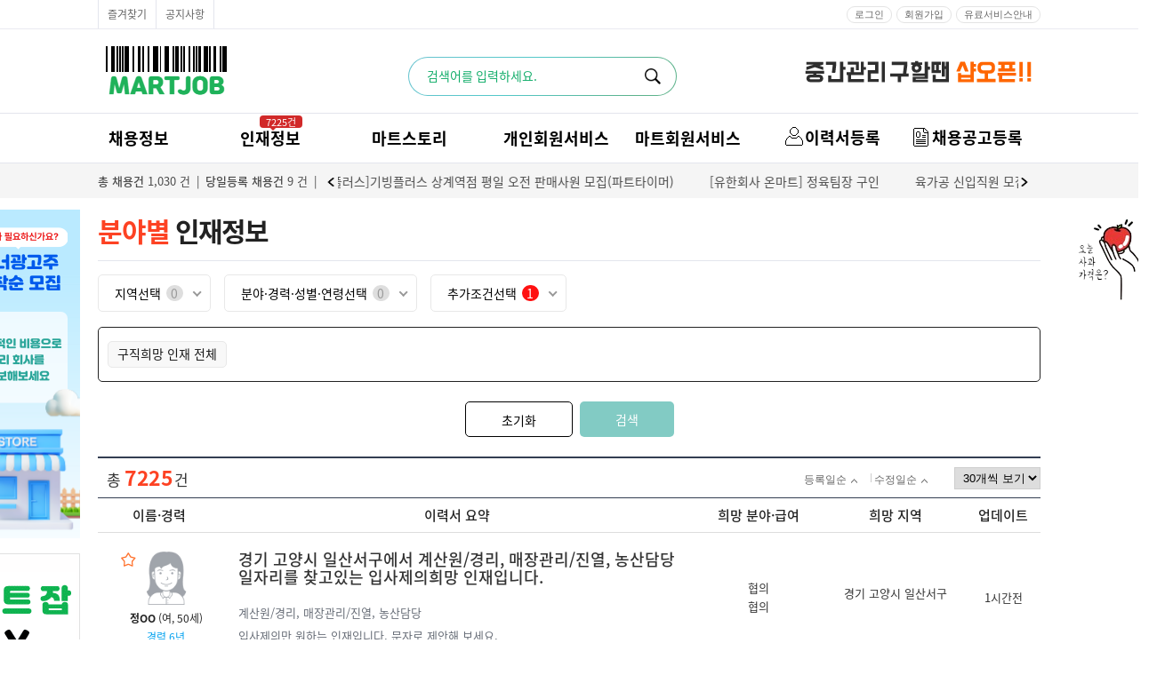

--- FILE ---
content_type: text/html; Charset=UTF-8
request_url: https://www.martjob.co.kr/resume/rlist.asp?fset=res_110&jobcode=02
body_size: 45293
content:
<!DOCTYPE html>
<html>
<head>

<title>마트잡 분야별 인재정보</title>
<meta charset="UTF-8" />
<meta http-equiv="Content-Type" content="text/html; charset=UTF-8" />
<meta http-equiv="content-language" content="ko" />
<meta http-equiv="X-UA-Compatible" content="IE=edge,chrome=1" />
<META http-equiv="Expires" content="-1" /> 
<META http-equiv="Pragma" content="no-cache" /> 
<meta name="writer" content="마트잡" />
<meta NAME="description" CONTENT="국내 마트 종사자분들의 정보가 여기에 모여 있습니다. 마트 분야별 직원이 필요하시다면 마트잡에서 찾아보세요." />
<meta property="og:title" content="마트잡 분야별 인재정보" />
<meta property="og:site_name" content="마트잡" />
<meta property="og:type" content="website"/>
<meta property="og:image" content="https://date.shopma.net/images/martjob/main/martjoblogo_sq.PNG">
<meta property="og:description" content="국내 마트 종사자분들의 정보가 여기에 모여 있습니다. 마트 분야별 직원이 필요하시다면 마트잡에서 찾아보세요.">

<link rel="shortcut icon" href="https://www.martjob.co.kr/ico/martjob_favicon.ico"  type="image/x-icon">
<link rel="icon" href="https://www.martjob.co.kr/ico/martjob_favicon.ico" type="image/x-icon">
<link rel="canonical" href="https://www.martjob.co.kr/resume/rlist.asp?fset=res_110">
<link href="https://m.martjob.co.kr/resume/mt_rmain.asp?fset=res_110" rel="alternate" type="text/html" title="mobile optimized version" media="only screen and (max-width: 640px)">

<!-- PLUGIN CSS -->
<link type="text/css" href="/css/plugin/jquery-ui.css" rel="stylesheet" />
<link type="text/css" href="/css/plugin/jquery-ui.structure.css" rel="stylesheet" />
<link type="text/css" href="/css/plugin/jquery-ui.theme.css" rel="stylesheet" />
<link type="text/css" href="/css/plugin/swiper.min.css" rel="stylesheet" />
<!-- CUSTOM CSS -->
<link type="text/css" href="/css/style.css?v=2026-01-23" rel="stylesheet" />
<link type="text/css" href="/css/container.css?v=12026-01-23" rel="stylesheet" />
<link type="text/css" href="/css/gnb.css?v=02026-01-23" rel="stylesheet" />
<link type="text/css" href="/css/layer.css?v=12026-01-23" rel="stylesheet" />
<link type="text/css" href="/css/login.css?v=2026-01-23" rel="stylesheet" />
<link type="text/css" href="/css/main.css?v=12026-01-23" rel="stylesheet" />
<link type="text/css" href="/css/font-m.css" rel="stylesheet" />
<link type="text/css" href="/css/lightbox.min.css" rel="stylesheet" />

<script type="text/javascript" src="/js/jquery.js"></script>

<!-- PLUGIN JS -->
<script type="text/javascript" src="/js/plugin/jquery-ui-11.4.js"></script>
<script type="text/javascript" src="/js/plugin/jquery.ui.core.js"></script>
<script type="text/javascript" src="/js/plugin/moment.js"></script><!-- 캘린더 관련 -->
<script type="text/javascript" src="/js/slick.js" charset="utf-8"></script>
<!--
<script type="text/javascript" src="/js/plugin/swiper.min.js"></script>
-->

<script type="text/javascript" src="/js/style.js?v=2"></script>

<script type="text/javascript" src="/js/sm_main.js?v=1"></script>
<script type="text/javascript" src="/js/chk_go.js"></script>

<!-- Global site tag (gtag.js) - Google Analytics -->
<script async src="https://www.googletagmanager.com/gtag/js?id=AW-1061480751"></script>
<script>
  window.dataLayer = window.dataLayer || [];
  function gtag(){dataLayer.push(arguments);}
  gtag('js', new Date());

	gtag('config', 'AW-1061480751');
//  gtag('config', 'G-MY7C1087SE');
</script>

<!-- 네이버 애널리틱스 -->
<script type="text/javascript" src="https://wcs.naver.net/wcslog.js"></script>
<script type="text/javascript">
if(!wcs_add) var wcs_add = {};
wcs_add["wa"] = "fed2be046b96a0";
wcs_do();
</script>

<!-- 끝 -->


<link type="text/css" href="/css/guin.css" rel="stylesheet" />
<link type="text/css" href="/css/new/list-schbox.css" rel="stylesheet" />
<link type="text/css" href="/css/plugin/nice-select.css" rel="stylesheet" />
<style>
/* 지역관련 style */
.resultSch {
	margin-top: -1px; position: relative; z-index: 1;width:763px;
}

.resultSch .hide {
	display: none !important;
}

.resultSch #dev_sch_area_btn{font-size:12px;color:#222;}
.resultSch #dev_sch_area_btn span {font-size:12px;color:#222;}
.resultSch input[type='text'] {
	background: rgb(251, 251, 253); padding: 3px 0px 3px 4px; border: 1px solid rgb(206, 214, 227); height: 15px; margin-top: -3px;
}
.resultSch input[type='radio'] {
	margin: -3px 4px 0px 0px; width: 13px; height: 13px; vertical-align: middle;
}
.resultSch input[type='checkbox'] {
	margin: -3px 4px 0px 0px; width: 13px; height: 13px; vertical-align: middle;
}
.resultSch .slt {
	background: rgb(94, 119, 251); padding: 2px 0px 0px; color: rgb(255, 255, 255);
}
.resultSch .itemSet {
	/*background: url("http://www.albamon.com/monimg/list/search/bg_line_bt_1.gif") repeat-x 0px bottom;*/ padding: 0px; overflow: hidden; clear: both; min-height: 25px;
}

.resultSch .itemSet h3 {
	padding: 7px 0px 0px 7px; width: 62px; color: rgb(48, 52, 64); font-weight: bold; float: left;
}
.resultSch .itemSet h3.loc {
	padding: 7px 0px 0px 7px;
}
.resultSch .itemSet .itemWrap {
	padding: 0px; width: 654px; float: left; min-height: 20px;
}

.resultSch .itemSet .itemWrap .itemSel {
	background: rgb(255, 255, 255); padding: 2px 0px 2px 5px; border: 1px solid rgb(206, 214, 227); display: block; min-height: 20px;
}
.resultSch .itemSet .itemWrap .itemSel:hover {
	text-decoration: none;
}
.resultSch .itemSet .itemWrap .itemSel .sltBox {
	font: 12px/normal gulim, "굴림", sans-serif; padding: 3px 0px 0px 4px; text-align: left; color: rgb(99, 128, 162); display: inline-block; font-size-adjust: none; font-stretch: normal;
}
.resultSch .itemSet .itemWrap .itemSel .sltBox span {
	font: 11px/normal dotum, "돋움", sans-serif; font-size-adjust: none; font-stretch: normal;
}
.resultSch .itemSet .itemWrap .itemSel .sltDel span {
	padding: 3px 0px 0px 0px; color: rgb(73, 73, 73); display: inline-block;
}
.resultSch .itemSet .itemWrap .list {
	float: left;
}
.resultSch .itemSet .itemWrap .list li {
	padding: 3px 0px; margin-right: 10px; float: left; _margin-right: 7px;
}
.resultSch .itemSet .itemWrap .item {
	padding: 3px 0px;
}

.resultSch .itemSet .itemWrap .sex {
	padding: 1px 0px 0px; width: 178px;
}
.resultSch .itemSet .itemWrap .pay {
	padding: 1px 0px 0px; width: 258px;
}
.resultSch .itemSet .itemWrap .close {
	background: url("//date.shopma.net/images/resume/rebtn_2.png") no-repeat 0px 0px; margin: 0px 0px 0px 2px; width: 12px; height: 16px; text-indent: -9999em; vertical-align: middle;
}
.resultSch .itemSet .itemWrap .cancel {
	background: url("//date.shopma.net/images/resume/rebtn_2.png") no-repeat 0px -40px; width: 63px; height: 21px; text-indent: -9999em; vertical-align: middle;
}
.resultSch .itemSet .itemBox {
	padding: 5px 17px 5px 0px; float: left;
}
.resultSch .itemSet .itemBox .list li {
	padding: 3px 0px; margin-right: 20px; float: left;
}
.resultSch .itemSet .itemBox .waySch {
	padding: 5px 5px 8px; width: 700px;
}
.resultSch .itemSet .itemBox .waySch strong {
	background: url("//date.shopma.net/images/resume/rebtn_2.png") no-repeat 0px -180px; font: 11px/normal dotum, "돋움", sans-serif; padding: 0px 0px 10px 13px; font-size-adjust: none; font-stretch: normal; _background: none;
}
.resultSch .itemSet .itemBox .waySch label {
	font: 11px/normal dotum, "돋움", sans-serif; margin-right: 10px; font-size-adjust: none; font-stretch: normal;
}
.resultSch .itemSet .itemBox .listWrap {
	border: 2px solid rgb(102, 125, 169); width: 650px; position: relative;margin-left:0px;
}
.resultSch .itemSet .itemBox .listWrap .listClose {
	right: 10px; bottom: 10px; position: absolute;
}
.resultSch .itemSet .itemBox .listWrap .listClose button {
	background: url("//date.shopma.net/images/resume/rebtn_1.gif") no-repeat -40px 0px; width: 14px; height: 15px; text-indent: -9999em; display: block;
}
.resultSch .itemSet .itemBox .listWrap .listLocal {
	overflow: hidden; position: relative; _zoom: 1;
}
.resultSch .itemSet .itemBox .listWrap .listLocal li {
	width: 35px; height: 26px; text-align: center; line-height: 30px; border-right-color: rgb(221, 221, 221); border-bottom-color: rgb(221, 221, 221); border-right-width: 1px; border-bottom-width: 1px; border-right-style: solid; border-bottom-style: solid; float: left;
}
.resultSch .itemSet .itemBox .listWrap .listLocal li a {
	display: block;
}
.resultSch .itemSet .itemBox .listWrap .listLocal li.on {
	background: rgb(104, 126, 167); border-width: medium 1px 1px; border-style: none solid solid; border-color: currentColor rgb(104, 126, 167) rgb(104, 126, 167); margin: -1px 0px 0px -1px; height: 27px;
}
.resultSch .itemSet .itemBox .listWrap .listLocal li.on a {
	color: rgb(255, 255, 255); font-weight: bold;
}
.resultSch .itemSet .itemBox .listWrap .listLocal li.end {
	width: 38px; border-right-color: currentColor; border-right-width: medium; border-right-style: none;
}
.resultSch .itemSet .itemBox .listWrap .listArea ul {
	padding: 12px 0px 12px 23px; position: relative;
}
.resultSch .itemSet .itemBox .listWrap .listArea ul::after {
	clear: both; display: block; content: " ";
}
.resultSch .itemSet .itemBox .listWrap .listArea ul li {
	padding: 4px 0px; width: 118px; height: 15px; letter-spacing: -1px; float: left;
}
.resultSch .itemSet .itemBox .listWrap .listArea ul li.on a {
	background: url("//date.shopma.net/images/resume/rebtn_2.png") no-repeat right 0px; padding: 0px 15px 0px 0px; color: rgb(0, 102, 204); display: inline-block;
}
.resultSch .itemSet .itemBox .listWrap .listDong {
	background: rgb(250, 251, 253); padding: 10px 0px 15px 23px; overflow: hidden; border-top-color: rgb(232, 236, 247); border-top-width: 1px; border-top-style: solid; _zoom: 1;
}
.resultSch .itemSet .itemBox .listWrap .listDong li {
	font: 11px/normal dotum, "돋움", sans-serif; padding: 3px 0px; width: 141px; height: 15px; letter-spacing: -1px; float: left; font-size-adjust: none; font-stretch: normal;
}
.resultSch .itemSet .itemBox .listWrap .giPart {
	overflow: hidden; _zoom: 1;
}
.resultSch .itemSet .itemBox .listWrap .giPart li {
	width: 146px; height: 28px; line-height: 30px; border-top-color: currentColor; border-right-color: rgb(221, 221, 221); border-bottom-color: rgb(221, 221, 221); border-top-width: medium; border-right-width: 1px; border-bottom-width: 1px; border-top-style: none; border-right-style: solid; border-bottom-style: solid; float: left;
}
.resultSch .itemSet .itemBox .listWrap .giPart li.on {
	background: rgb(104, 126, 167); margin: -1px 0px 0px -1px; border: 1px solid rgb(104, 126, 167);
}
.resultSch .itemSet .itemBox .listWrap .giPart li.on a {
	color: rgb(255, 255, 255); font-weight: bold;
}
.resultSch .itemSet .itemBox .listWrap .giPart li.end {
	width: 147px; border-right-color: currentColor; border-right-width: medium; border-right-style: none;
}
.resultSch .itemSet .itemBox .listWrap .giPart li a {
	text-align: center; display: block;
}
.resultSch .itemSet .itemBox .listWrap .giPartUnit ul {
	padding: 10px 0px 15px 23px; overflow: hidden; _zoom: 1;
}
.resultSch .itemSet .itemBox .listWrap .giPartUnit ul li {
	font: 11px/normal dotum, "돋움", sans-serif; padding: 4px 0px; width: 142px; letter-spacing: -1px; float: left; font-size-adjust: none; font-stretch: normal;
}
.resultSch .itemSet .itemBox .listWrap .welfare {
	overflow: hidden; _zoom: 1;
}
.resultSch .itemSet .itemBox .listWrap .welfare dt {
	background: rgb(242, 243, 245); border: 1px solid rgb(232, 233, 238); width: 83px; height: 16px; text-align: center; color: rgb(112, 127, 156); line-height: 18px !important; font-family: dotum, "돋움", sans-serif; font-size: 11px; font-style: normal; font-variant: normal; font-weight: normal; float: left; font-size-adjust: none; font-stretch: normal;
}
.resultSch .itemSet .itemBox .listWrap .welfare dt.odd {
	height: 38px; line-height: 38px !important;
}
.resultSch .itemSet .itemBox .listWrap .welfare dd {
	width: 596px; padding-left: 16px; float: left;
}
.resultSch .itemSet .itemBox .listWrap .welfare dd ul {
	overflow: hidden; _zoom: 1;
}
.resultSch .itemSet .itemBox .listWrap .welfare dd ul li {
	padding: 3px 0px; width: 118px; height: 16px; letter-spacing: -1px; float: left;
}
.resultSch .itemSet .itemBox .listWrap .welfare dd ul li.wd {
	width: 130px;
}
.resultSch .itemSet .itemBox .listWrap .prefer {
	padding: 10px 23px; overflow: hidden; _zoom: 1;
}
.resultSch .itemSet .itemBox .listWrap .prefer li {
	padding: 3px 0px; width: 170px; height: 15px; letter-spacing: -1px; float: left;
}
.resultSch .itemSet .itemBox .padd {
	padding: 15px 19px 11px 18px; width: 698px;
}
.resultSch .leftWrap {
	width: 50%; clear: none; float: left;
}
.resultSch .leftWrap .itemWrap {
	width: 250px;
}
.resultSch .rightWrap {
	width: 50%; clear: none; margin-left: -1px; border-left-color: rgb(221, 221, 221); border-left-width: 1px; border-left-style: solid; float: left;border-top:0px solid #FFFFFF;
}
.resultSch .rightWrap .itemWrap {
	width: 250px;
}
.resultSch h3, .resultSch  select{margin-top:-3px;}


 .btnBox {
	/*background: rgb(250, 251, 253);*/ padding: 15px 0px; top: -1px; text-align: center;clear:both; /* border-top-color: rgb(221, 221, 221); border-top-width: 1px; border-top-style: solid; */position: relative;
}
 .btnBox .detail {
	top: -1px; right: 10px; position: absolute;
}
 .btnBox .detail button {
	background: url("//date.shopma.net/images/resume/rebtn_2.png") no-repeat 0px -110px; height: 25px; text-indent: -9999em; display: block;
}
 .btnBox .detail .fold {
	background-position: 0px -110px; width: 112px;
}
 .btnBox .detail .exp {
	background-position: 0px -140px; width: 123px;
}
 .btnBox .sch {
	background: url("//date.shopma.net/images/resume/rebtn_2.png") no-repeat 0px -70px; width: 92px; height: 36px; text-indent: -9999em; margin-right: 3px;
}
 .btnBox .basic {
	background: url("//date.shopma.net/images/resume/rebtn_2.png") no-repeat right -70px; width: 89px; height: 36px; text-indent: -9999em;
}

#dev_sch_area_name span{margin-right:10px;}
/* 지역관련 style 끝*/
</style>

<script src="/js/sigucode.js"></script>
<script type="text/javascript" src="/js/plugin/jquery.nice-select.min.js"></script>
</head>
<body>
<nav class="visually-hidden">
  <ul>
    <li><a href="https://www.martjob.co.kr/job/guin.asp?fset=job-100" title="마트잡-채용정보">채용정보</a></li>
    <li><a href="https://www.martjob.co.kr/resume/rlist.asp?fset=res_100" title="마트잡-인재정보">인재정보</a></li>
    <li><a href="https://www.martjob.co.kr/news/event-list.asp" title="마트잡-이벤트·세일정보">이벤트·세일정보</a></li>
    <li><a href="https://www.martjob.co.kr/news/snsmk-list.asp" title="마트잡-SNS홍보관">SNS홍보관</a></li>
    <li><a href="https://www.martjob.co.kr/news/martrent-list.asp" title="마트잡-유통매장전용 임대·매매정보">유통매장전용 임대·매매정보</a></li>
    <li><a href="https://www.martjob.co.kr/news/pay-list.asp" title="마트잡-마트직평균월급">마트직평균월급</a></li>
    <li><a href="https://www.martjob.co.kr/news/foodlist.asp" title="마트잡-식자재가격정보">식자재가격정보</a></li>
    <li><a href="https://www.martjob.co.kr/news/flist.asp?fset=fchn_100" title="마트잡-공지사항">공지사항</a></li>
    <li><a href="https://www.martjob.co.kr/job/guin.asp?fset=job-118&jobcode=01" title="마트잡-점장채용정보">점장채용정보</a></li>
    <li><a href="https://www.martjob.co.kr/job/guin.asp?fset=job-118&jobcode=02" title="마트잡-계산원/캐셔채용정보">계산원/캐셔채용정보</a></li>
    <li><a href="https://www.martjob.co.kr/job/guin.asp?fset=job-118&jobcode=03" title="마트잡-매장관리직원채용정보">매장관리직원채용정보</a></li>
    <li><a href="https://www.martjob.co.kr/job/guin.asp?fset=job-118&jobcode=04" title="마트잡-공산직원채용정보">공산직원채용정보</a></li>
    <li><a href="https://www.martjob.co.kr/job/guin.asp?fset=job-118&jobcode=05" title="마트잡-농산/야채청과직원채용정보">농산/야채청과직원채용정보</a></li>
    <li><a href="https://www.martjob.co.kr/job/guin.asp?fset=job-118&jobcode=06" title="마트잡-축산/정육직원채용정보">축산/정육직원채용정보</a></li>
    <li><a href="https://www.martjob.co.kr/job/guin.asp?fset=job-118&jobcode=07" title="마트잡-수산직원채용정보">수산직원채용정보</a></li>
    <li><a href="https://www.martjob.co.kr/job/guin.asp?fset=job-118&jobcode=08" title="마트잡-배달/배송직원채용정보">배달/배송직원채용정보</a></li>
  </ul>
</nav>
<!-- 상단메뉴 s -->
<header id="headerWrap" class="headerWrap printNone">
	<div class="topBg">
		<div class="topMenu" style="line-height:22px;">			
			<ul class="left noborr">
				<li><a href="javascript:void(0);" title="즐겨찾기" id="site_favorite">즐겨찾기</a></li><!--
				<li class="appDown">
					<a href="javascript:void(0);" title="패션워크APP" id="fwApp"> APP</a>
				</li>-->
				<li><a href="/news/flist.asp?fset=fchn_100" title="공지사항" >공지사항</a></li>
				<li class="sns-icon">
<!-- 					<a href="https://blog.naver.com/hikarubs1" target="sns"><img src="//date.shopma.net/images/martjob/ico/icon-nblog.png"></a> -->			
				</li>
				
			</ul>
			<div class="right">
				<ul class="login">					
				
					<li><a href="https://www.martjob.co.kr/login/login_m.asp" title="로그인"><span style="font-size:11px;display:inline-block;">로그인</span></a></li>
					<li><a href="https://www.martjob.co.kr/memjoin/mem_join.asp" title="회원가입"><span style="font-size:11px;display:inline-block;">회원가입</span></a></li>		
				
					
				</ul>
				<ul class="login">					
				<!--
					<li ><a href="javascript:void(0);" onclick="noticePop('pe');" title="개인회원 이용안내" class="info">개인회원 이용안내</a></li>
					<li ><a href="javascript:void(0);" onclick="noticePop('co');" title="기업회원 이용안내" class="info">기업회원 이용안내</a></li>
				-->
					<li><a href="https://www.martjob.co.kr/payservice/pay_service.asp" title="유료서비스안내" >유료서비스안내</a></li>
				</ul>
			</div>		
		</div>
	</div>
	<div class="topMenu">
		<!-- martjob logo -->
		<div style="width:330px;height:60px;cursor:pointer;margin-top:4px;float:left;margin-right:20px;position:relative;">
			<h1 class="h1-mt0">
				<a href="https://www.martjob.co.kr/" class="h1-a">마트잡</a>
			</h1>
		</div>
		<!-- martjob logo e -->
		<div style="height:60px;width:710px;float:left;position:relative;" class="logo" >
			<div class="searchWrap" style="margin:12px 0 0 0;">
				<div class="search">
					<div class="sipbox">
						<input type="text" id="tsearchText" name="tsearchText" class="" value="" style="width:240px;box-sizing:border-box;height:42px;border:0 none;outline:none;color:#000;padding-bottom:2px;" onkeypress="if(event.keyCode==13) {t_search(); return false;}" placeholder="검색어를 입력하세요."><span onclick="t_search();return false;" onkeypress="if(event.keyCode==13) {t_search(); return false;}"></span>
					</div>
				</div>						
			</div>		

			<div style="position:absolute;top:6px;right:0px;height:45px;overflow:hidden;width:270px;" class="s-top-rolban">
			
				<div>
					<img src="//date.shopma.net/images/shopma_bnr/martjob_jehu.gif" style="width:270px;cursor:pointer;margin-top:4px;" alt="네이버제휴" onclick="javascript:window.open('https://www.martjob.co.kr/news/flist.asp?fset=fchn_100&pid=11');">
				</div>
				<div>
					<img src="//date.shopma.net/images/newsm/bnr/shop_ma_open2.gif" style="width:270px;cursor:pointer;margin-top:6px;" alt="샵오픈배너" onclick="javascript:window.open('https://www.shopopen.co.kr');">
				</div>
			</div>			
		</div>
	</div>
	<form name="topForm" id="topForm">			
	<div class="gnbArea">
		<div class="gnb">
			<div class="leftSection" >
				<ul  id="slideMenu" class="slideMenu">
					<li class="menuDep1">
						<h2 class="titH2">							
							<a href="https://www.martjob.co.kr/job/guin.asp?fset=job-100" title="마트잡-채용정보" style="text-align:center;">채용정보</a>
						</h2>
						<div class="menuDep2Wrap a" style="display:none;width:912px;padding-bottom:20px;left:-16px;">
							<div>
								<div class="row2Box">
								<dl class="menuDep2 type1Line">
									<dt class="sbold-500"><em class="pointOr">주요</em> 채용정보<!--<span class="dtArrow">화살표</span>--></dt>			
									<dd><a href="https://www.martjob.co.kr/job/guin.asp?fset=job-100" title="전체 채용정보">전체 채용정보</a></dd>
									<dd><a href="https://www.martjob.co.kr/job/guin.asp?fset=job-120" title="신상 채용정보" >신상 채용정보</a></dd>

									<dd><a href="https://www.martjob.co.kr/job/guin.asp?fset=job-101" title="정규직 채용정보" >정규직 채용정보</a></dd>
									<dd><a href="https://www.martjob.co.kr/job/guin.asp?fset=job-103" title="계약직 채용정보" >계약직 채용정보</a></dd>
									<dd><a href="https://www.martjob.co.kr/job/guin.asp?fset=job-102" title="파트타임 채용정보" >파트타임 채용정보</a></dd>
									<dd><a href="https://www.martjob.co.kr/job/guin-martbranch.asp" title="마트별 채용정보" >마트별 채용정보</a></dd>
									<dd><a href="javascript:chk_go('p','0','https://www.martjob.co.kr/pe_member/pe_scrap_manage.asp?fset=sp_101','');" title="오늘 열람한 채용정보" id="">오늘 열람한 채용정보</a></dd>
								</dl>

								<dl class="menuDep2 row2Box" style="position:relative; padding-bottom:0px; border-left:0px;">
									<dt class="sbold-500"><em class="pointOr">분류별</em> 채용정보<!--<span class="dtArrow">화살표</span>--></dt>
									<dd class="bgNone">
										<ul class="row2Box1 noborb">
											<li style='padding-left:0;'><a href="https://www.martjob.co.kr/job/guin.asp?fset=job-110&jobCode=01" title="매장별" >매장별</a></li>
											<li style='padding-left:0;'><a href="https://www.martjob.co.kr/job/guin.asp?fset=job-118&jobCode=01" title="분야별" >분야별</a></li>
											<li style='padding-left:0;'><a href="https://www.martjob.co.kr/job/guin.asp?fset=job-106&aream=Z" title="지역별" >지역별</a></li>	
											<li style='padding-left:0;'><a href="https://www.martjob.co.kr/job/guin.asp?fset=job-114&aream=A&subgub=seoul" title="역세권별" >역세권별</a></li>	
										</ul>
	<!-- 									<ul class="row2Box1 nobort noborb" style="margin:5px 0px;"> -->
	<!-- 										<li><a href="https://www.martjob.co.kr/job/guin.asp?fset=job-108" title="연봉별" >연봉별</a></li> -->
	<!-- 										<li><a href="https://www.martjob.co.kr/job/guin.asp?fset=job-107" title="경력별" >경력별</a></li> -->
	<!-- 										<li><a href="https://www.martjob.co.kr/job/guin.asp?fset=job-109" title="복리후생별" >복리후생별</a></li>															 -->
	<!-- 									</ul>					 -->
									</dd>
									
								</dl>							
								</div>
								<dl class="menuDep2 type2Line alignC">
									<dt class="sbold-500" onclick="javascript:location.href='https://www.martjob.co.kr/job/guin.asp?fset=job-110&jobCode=01';" style="cursor:pointer;"> <em class="pointOr">매장별</em> 채용정보<!--<span class="dtArrow">화살표</span>--></dt>
									<dd class="inner2Line">
										<ul style="width:100%;">
											<li><a href="https://www.martjob.co.kr/job/guin.asp?fset=job-110&jobCode=01" title="대형마트" >대형마트</a></li>
											<li><a href="https://www.martjob.co.kr/job/guin.asp?fset=job-110&jobCode=02" title="중대형마트" >중대형마트</a></li>
											<li><a href="https://www.martjob.co.kr/job/guin.asp?fset=job-110&jobCode=03" title="중소형마트" >중소형마트</a></li>
											<li><a href="https://www.martjob.co.kr/job/guin.asp?fset=job-110&jobCode=04" title="소형마트" >소형마트</a></li>						
										</ul>									
									</dd>
								</dl>
								<dl class="menuDep2 " >
									<dt class="sbold-500" onclick="javascript:location.href='https://www.martjob.co.kr/job/guin.asp?fset=job-118&jobCode=01';" style="cursor:pointer;"><em class="pointOr">분야별</em> 채용정보<!--<span class="dtArrow">화살표</span>--></dt>
									<dd><a href="https://www.martjob.co.kr/job/guin.asp?fset=job-118&jobcode=01" title="점장" >점장</a></dd>
									<dd><a href="https://www.martjob.co.kr/job/guin.asp?fset=job-118&jobcode=02" title="계산원/경리" >계산원/경리</a></dd>
									<dd><a href="https://www.martjob.co.kr/job/guin.asp?fset=job-118&jobcode=03" title="매장관리/보조/진열" >매장관리/보조/진열</a></dd>
									<dd><a href="https://www.martjob.co.kr/job/guin.asp?fset=job-118&jobcode=04" title="공산(파트)" >공산(파트)</a></dd>
									<dd><a href="https://www.martjob.co.kr/job/guin.asp?fset=job-118&jobcode=05" title="농산담당" >농산담당</a></dd>
									<dd><a href="https://www.martjob.co.kr/job/guin.asp?fset=job-118&jobcode=06" title="축산담당" >축산담당</a></dd>
									<dd><a href="https://www.martjob.co.kr/job/guin.asp?fset=job-118&jobcode=07" title="수산담당" >수산담당</a></dd>
									<dd><a href="https://www.martjob.co.kr/job/guin.asp?fset=job-118&jobcode=08" title="배달/배송기사" >배달/배송기사</a></dd>
									<dd><a href="https://www.martjob.co.kr/job/guin.asp?fset=job-118&jobcode=99" title="기타" >기타</a></dd>

								</dl>
								<dl class="menuDep2 type3Line" style="background-color:#fff;">
									<dt class="sbold-500" onclick="javascript:location.href='https://www.martjob.co.kr/job/guin.asp?fset=job-106&aream=Z';" style="cursor:pointer;"><em class="pointOr">지역별</em> 채용정보<!--<span class="dtArrow">화살표</span>--></dt>
									<dd class="inner3Line">
										
										<div class="box2">
											<ul>
												<li><a href="https://www.martjob.co.kr/job/guin.asp?fset=job-106&aream=I" title="서울전체" >서울전체</a></li>
												<li><a href="https://www.martjob.co.kr/job/guin.asp?fset=job-106&aream=I&areagum=I030" title="강북구" >강북구</a></li>
												<li><a href="https://www.martjob.co.kr/job/guin.asp?fset=job-106&aream=I&areagum=I090" title="노원구" >노원구</a></li>
												<li><a href="https://www.martjob.co.kr/job/guin.asp?fset=job-106&aream=I&areagum=I250" title="중랑구" >중랑구</a></li>
												<li><a href="https://www.martjob.co.kr/job/guin.asp?fset=job-106&aream=I&areagum=I220" title="은평구" >은평구</a></li>
												<li><a href="https://www.martjob.co.kr/job/guin.asp?fset=job-106&aream=I&areagum=I140" title="서대문구" >서대문구</a></li>
												<li><a href="https://www.martjob.co.kr/job/guin.asp?fset=job-106&aream=I&areagum=I160" title="성동구" >성동구</a></li>
												<li><a href="https://www.martjob.co.kr/job/guin.asp?fset=job-106&aream=I&areagum=I130" title="마포구" >마포구</a></li>
												<li><a href="https://www.martjob.co.kr/job/guin.asp?fset=job-106&aream=I&areagum=I200" title="영등포구" >영등포구</a></li>
												<li><a href="https://www.martjob.co.kr/job/guin.asp?fset=job-106&aream=I&areagum=I190" title="양천구" >양천구</a></li>
												<li><a href="https://www.martjob.co.kr/job/guin.asp?fset=job-106&aream=I&areagum=I120" title="동작구" >동작구</a></li>
												<li><a href="https://www.martjob.co.kr/job/guin.asp?fset=job-106&aream=I&areagum=I080" title="금천구" >금천구</a></li>
												<li><a href="https://www.martjob.co.kr/job/guin.asp?fset=job-106&aream=I&areagum=I010" title="강남구" >강남구</a></li>
											</ul>
											<ul>
												<li><a href="https://www.martjob.co.kr/job/guin.asp?fset=job-106&aream=I&areagum=I100" title="도봉구" >도봉구</a></li>
												<li><a href="https://www.martjob.co.kr/job/guin.asp?fset=job-106&aream=I&areagum=I170" title="성북구" >성북구</a></li>
												<li><a href="https://www.martjob.co.kr/job/guin.asp?fset=job-106&aream=I&areagum=I110" title="동대문구" >동대문구</a></li>
												<li><a href="https://www.martjob.co.kr/job/guin.asp?fset=job-106&aream=I&areagum=I230" title="종로구" >종로구</a></li>
												<li><a href="https://www.martjob.co.kr/job/guin.asp?fset=job-106&aream=I&areagum=I240" title="중구" >중구</a></li>
												<li><a href="https://www.martjob.co.kr/job/guin.asp?fset=job-106&aream=I&areagum=I060" title="광진구" >광진구</a></li>
												<li><a href="https://www.martjob.co.kr/job/guin.asp?fset=job-106&aream=I&areagum=I210" title="용산구" >용산구</a></li>
												<li><a href="https://www.martjob.co.kr/job/guin.asp?fset=job-106&aream=I&areagum=I040" title="강서구" >강서구</a></li>
												<li><a href="https://www.martjob.co.kr/job/guin.asp?fset=job-106&aream=I&areagum=I070" title="구로구" >구로구</a></li>
												<li><a href="https://www.martjob.co.kr/job/guin.asp?fset=job-106&aream=I&areagum=I050" title="관악구" >관악구</a></li>
												<li><a href="https://www.martjob.co.kr/job/guin.asp?fset=job-106&aream=I&areagum=I150" title="서초구" >서초구</a></li>
												<li><a href="https://www.martjob.co.kr/job/guin.asp?fset=job-106&aream=I&areagum=I180" title="송파구" >송파구</a></li>
												<li><a href="https://www.martjob.co.kr/job/guin.asp?fset=job-106&aream=I&areagum=I020" title="강동구" >강동구</a></li>
											</ul>
										</div>
										<div class="box2">
											<ul>
												<li><a href="https://www.martjob.co.kr/job/guin.asp?fset=job-106&aream=B" title="경기" >경기</a></li>
												<li><a href="https://www.martjob.co.kr/job/guin.asp?fset=job-106&aream=H" title="부산" >부산</a></li>
												<li><a href="https://www.martjob.co.kr/job/guin.asp?fset=job-106&aream=G" title="대전" >대전</a></li>
												<li><a href="https://www.martjob.co.kr/job/guin.asp?fset=job-106&aream=F" title="대구" >대구</a></li>
												<li><a href="https://www.martjob.co.kr/job/guin.asp?fset=job-106&aream=E" title="광주" >광주</a></li>
												<li><a href="https://www.martjob.co.kr/job/guin.asp?fset=job-106&aream=O" title="충남" >충남</a></li>
												<li><a href="https://www.martjob.co.kr/job/guin.asp?fset=job-106&aream=M" title="전북" >전북</a></li>
												<li><a href="https://www.martjob.co.kr/job/guin.asp?fset=job-106&aream=SE" title="세종" >세종</a></li>										
												<li><a href="https://www.martjob.co.kr/job/guin.asp?fset=job-106&aream=Z" title="전국" >전국</a></li>
											</ul>
											<ul>
												<li><a href="https://www.martjob.co.kr/job/guin.asp?fset=job-106&aream=K" title="인천" >인천</a></li>
												<li><a href="https://www.martjob.co.kr/job/guin.asp?fset=job-106&aream=C" title="경남" >경남</a></li>
												<li><a href="https://www.martjob.co.kr/job/guin.asp?fset=job-106&aream=P" title="충북" >충북</a></li>
												<li><a href="https://www.martjob.co.kr/job/guin.asp?fset=job-106&aream=D" title="경북" >경북</a></li>
												<li><a href="https://www.martjob.co.kr/job/guin.asp?fset=job-106&aream=L" title="전남" >전남</a></li>
												<li><a href="https://www.martjob.co.kr/job/guin.asp?fset=job-106&aream=A" title="강원" >강원</a></li>
												<li><a href="https://www.martjob.co.kr/job/guin.asp?fset=job-106&aream=J" title="울산" >울산</a></li>		
												<li><a href="https://www.martjob.co.kr/job/guin.asp?fset=job-106&aream=N" title="제주" >제주</a></li>
											</ul>
										</div>
										
									</dd>
								</dl>
							<div class="gnbtop-white-bg"></div>
							</div>							
						</div>
					</li>
					<li class="menuDep1">
						<h2 class="titH2">							
							<a href="https://www.martjob.co.kr/resume/rlist.asp?fset=res_100" title="마트잡-인재정보">인재정보</a>
							<span class="balloon-arrow"></span>
							<span class="balloon">7225건</span>
						</h2>
						<div class="menuDep2Wrap" style="width:912px;display:none;">
							<div>
								<div class="row2Box" style="position:relative;padding-left:120px;">
								<dl class="menuDep2 type1Line" style="min-height:140px;">
									<dt class="sbold-500"><em class="pointOr">주요</em> 인재정보</dt>
									<dd><a href="https://www.martjob.co.kr/resume/rlist.asp?fset=res_100" title="인재정보 상세검색">전체 인재정보</a></dd>							
									<dd><a href="https://www.martjob.co.kr/resume/rlist.asp?fset=res_116" title="신상 인재정보" >신규 인재정보</a></dd>	
									<dd><a href="https://www.martjob.co.kr/resume/rlist.asp?res_showgub=res_102" title="이력서 인재정보" >이력서 인재정보</a></dd>	
									<dd><a href="https://www.martjob.co.kr/resume/rlist.asp?res_showgub=res_103" title="입사제의희망 인재정보" >입사제의희망 인재정보</a></dd>	
								</dl>
								</div>	
								<dl class="menuDep2" >
									<dt class="sbold-500"><em class="pointOr">분야별</em> 인재정보</dt>									
									<dd><a href="https://www.martjob.co.kr/resume/rlist.asp?fset=res_101" title="점장 인재정보">점장</a></dd>	
									<dd><a href="https://www.martjob.co.kr/resume/rlist.asp?fset=res_121" title="계산원/캐셔/경리 인재정보">계산원/캐셔/경리</a></dd>	
									<dd><a href="https://www.martjob.co.kr/resume/rlist.asp?fset=res_122" title="매장관리/보조/진열 인재정보">매장관리/보조/진열</a></dd>	
									<dd><a href="https://www.martjob.co.kr/resume/rlist.asp?fset=res_123" title="공산담당 인재정보">공산담당</a></dd>
									<dd><a href="https://www.martjob.co.kr/resume/rlist.asp?fset=res_124" title="농산담당 인재정보">농산담당</a></dd>	
									<dd><a href="https://www.martjob.co.kr/resume/rlist.asp?fset=res_125" title="축산담당 인재정보">축산담당</a></dd>
									<dd><a href="https://www.martjob.co.kr/resume/rlist.asp?fset=res_126" title="수산담당 인재정보">수산담당</a></dd>	
									<dd><a href="https://www.martjob.co.kr/resume/rlist.asp?fset=res_127" title="배달/배송 인재정보">배달/배송</a></dd>
									<dd><a href="https://www.martjob.co.kr/resume/rlist.asp?fset=res_109" title="알바 인재정보">알바</a></dd>
								</dl>																
								<div class="gnbtop-white-bg"></div>
							</div>							
						</div>
					</li>
					<li class="menuDep1">
						<h2 class="titH2">
							
							<a href="javascript:void(0);" title="마트스토리" >마트스토리</a>
						</h2>
						<div class="menuDep2Wrap c" style="width:570px;display:none;">
							<div>
								<dl class="menuDep2">
									<dt><a href="https://www.martjob.co.kr/talk/tlist.asp?fset=talk_100" title="마트스토리" >마트스토리</a></dt>
									<dd><a href="https://www.martjob.co.kr/talk/tlist.asp?fset=talk_100" title="자유게시판" >자유게시판</a></dd>
									<dd><a href="https://www.martjob.co.kr/talk/tlist.asp?fset=talk_101" title="고객문의" >고객문의</a></dd>
									<dd><a href="https://www.martjob.co.kr/news/flist.asp?fset=fchn_100" title="공지사항" >공지사항</a></dd>
								</dl>								
								<dl class="menuDep2">
									<dt>정보광장</dt>															
	<!-- 								<dd><a href="https://www.martjob.co.kr/talk/tlist.asp?fset=talk_102" title="마트 뉴스" >마트 뉴스</a></dd>	 -->
									<dd style="position:relative;"><a href="https://www.martjob.co.kr/news/foodlist.asp" title="식자재가격현황">식자재가격</a><span class="foodprice-ct"></span></dd>
									<dd><a href="https://www.martjob.co.kr/news/event-list.asp" title="마트 이벤트/세일 정보" >마트 이벤트/세일</a></dd>
									<dd><a href="https://www.martjob.co.kr/news/snsmk-list.asp" title="마트잡 SNS 홍보관" >마트잡 SNS 홍보관</a></dd>
									<dd><a href="https://www.martjob.co.kr/news/martrent-list.asp" title="유통매장전용 임대·매매 정보" >임대·매매 정보</a></dd>
									<dd><a href="https://www.martjob.co.kr/news/pay-list.asp" title="마트 평균 월급" >마트 평균 월급</a></dd>

								</dl>														
								<dl class="menuDep2 type3Line" style="width:210px;">
									<dt>취업 TOOL</dt>
									<dd class="inner3Line" style="border-top:1px solid #ddd;margin-top:4px;padding-top:3px;padding-left:5px;">			
									<div class="box2" style="margin-left:0;border:none;padding-left:0;">					
										<ul style="width:100px;">	
											<li><a href="https://www.martjob.co.kr/info/tip.asp?fset=tip_107" title="근로계약서양식" >근로계약서양식</a></li>																
											<li><a href="https://www.martjob.co.kr/tool/tool_list.asp?fset=tn_102" title="입사서류발급" >입사서류발급</a></li>		
											<li><a href="https://www.martjob.co.kr/tool/tool_list.asp?fset=tn_103" title="학점변환기" >학점변환기</a></li>
										</ul>
										<ul style="width:92px;">	
											<li><a href="https://www.martjob.co.kr/info/tip.asp?fset=tip_106" title="이력서양식" >이력서양식</a></li>	
											<li><a href="https://www.martjob.co.kr/tool/tool_list.asp?fset=tn_100" title="급여계산" >급여계산기</a></li>										
											<li><a href="https://www.martjob.co.kr/tool/tool_list.asp?fset=tn_104" title="어학변환기" >어학변환기</a></li>
										</ul>
									</div>
									</dd>
									<dd style="border-top:1px solid #ddd;margin-top:4px;padding-top:3px;padding-left:5px;"><a href="https://www.martjob.co.kr/info/tip.asp?fset=tip_102" title="판매인이 알아야할 노무상식" >노무상식</a></dd>
									<dd style="border-top:1px solid #ddd;margin-top:4px;padding-top:3px;padding-left:5px;"><a href="javascript:void(0);" onclick="chk_go('p','0','/pe_member/pe_gujik_manage.asp?fset=gp_101','');" title="취업활동증명서" >취업활동증명서</a></dd>		

								</dl>
							<div class="gnbtop-white-bg"></div>
							</div>
						</div>
					</li>
					<li class="menuDep1">
						<h2 class="titH2">

							<a href="javascript:alert('개인회원 로그인이 필요한 서비스입니다.');" title="개인회원서비스" >개인회원서비스</a>
						</h2>
						<div class="menuDep2Wrap d" id="psn" style="width:717px;display:none;padding-bottom:20px;">
							<div>
								<dl class="menuDep2">
									<dt><a href="https://www.martjob.co.kr/pe_member/pe_mypage.asp" title="개인정보 관리" >개인정보 관리</a></dt>
									<dd><a href="https://www.martjob.co.kr/memjoin/member_edit.asp?fset=cp_100&gub=pe" title="회원정보 수정" >회원정보 수정</a></dd>
									<dd><a href="https://www.martjob.co.kr/pe_member/pw_chn.asp?fset=cp_102" title="비밀번호 변경" >비밀번호 변경</a></dd>	
									<dd><a href="https://www.martjob.co.kr/pe_member/onebyone.asp?fset=cp_105" title="1:1 상담" >1:1 문의</a></dd>
									<dd><a href="https://www.martjob.co.kr/pe_member/pemember_out.asp?fset=cp_106" title="회원탈퇴" >회원탈퇴</a></dd>
								</dl>
								<dl class="menuDep2">
									<dt><a href="https://www.martjob.co.kr/pe_member/pe_resume_manage.asp?fset=jp_100" title="이력서 관리" >이력서 관리</a></dt>
									<dd><a href="https://www.martjob.co.kr/pe_member/resume_regi.asp" title="이력서 등록" >이력서 등록</a></dd>	
									<dd><a href="https://www.martjob.co.kr/pe_member/pe_resume_manage.asp?fset=jp_101" title="입사지원파일" >입사지원파일</a></dd>
								</dl>
								<dl class="menuDep2">						
									<dt><a href="https://www.martjob.co.kr/pe_member/pe_apply_manage.asp?fset=ip_100" title="입사지원관리">입사지원 관리</a></dt>
									<dd><a href="https://www.martjob.co.kr/pe_member/pe_apply_manage.asp?fset=ip_100" title="온라인 지원 현황" >온라인 지원 현황</a></dd>
									<dd><a href="https://www.martjob.co.kr/pe_member/pe_apply_manage.asp?fset=ip_101" title="이메일 지원 현황" >이메일 지원 현황</a></dd>
	<!-- 								<dd><a href="https://www.martjob.co.kr/pe_member/pe_apply_manage.asp?fset=ip_102" title="내 이력서 열람 기업" >내 이력서 열람 기업</a></dd> -->
	<!-- 								<dd><a href="https://www.martjob.co.kr/pe_member/pe_apply_manage.asp?fset=ip_103" title="입사 제의 기업" >입사 제의 기업</a></dd> -->
								</dl>
								<dl class="menuDep2" style="height:100px;">				
									<dt><a href="https://www.martjob.co.kr/pe_member/pe_scrap_manage.asp?fset=sp_100" title="공고/스크랩 관리" >공고/스크랩 관리</a></dt>
									<dd><a href="https://www.martjob.co.kr/pe_member/pe_scrap_manage.asp?fset=sp_100" title="스크랩 채용공고" >스크랩 채용공고</a></dd>
									<dd><a href="https://www.martjob.co.kr/pe_member/pe_scrap_manage.asp?fset=sp_101" title="최근 본 채용공고" >최근 본 채용공고</a></dd>
									<dd><a href="https://www.martjob.co.kr/pe_member/pe_scrap_manage.asp?fset=sp_102" title="맞춤 채용공고" >맞춤 채용공고</a></dd>
								</dl>
								<dl class="menuDep2">
									<dt><a href="https://www.martjob.co.kr/pe_member/pe_payrecord_manage.asp?fset=pp_100" title="유료서비스 관리" >유료서비스 관리</a></dt>
									<dd><a href="https://www.martjob.co.kr/pe_member/pe_payrecord_manage.asp?fset=pp_100" title="유료서비스 안내" >유료서비스 안내</a></dd>
									<dd><a href="https://www.martjob.co.kr/pe_member/pe_payrecord_manage.asp?fset=pp_101" title="결제 내역보기" >결제 내역보기</a></dd>
								</dl>
								<dl class="menuDep2">	
									<dt><a href="https://www.martjob.co.kr/pe_member/pe_gujik_manage.asp?fset=gp_100" title="취업활동 관리" >취업활동 관리</a></dt>
	<!-- 								<dd><a href="https://www.martjob.co.kr/pe_member/pe_gujik_manage.asp?fset=gp_100" title="열람제한 기업 설정" >열람제한 기업 설정</a></dd> -->
									<dd><a href="https://www.martjob.co.kr/pe_member/pe_gujik_manage.asp?fset=gp_101" title="취업활동증명서 발급" >취업활동증명서 발급</a></dd>
								</dl>
							<div class="gnbtop-white-bg"></div>
							</div>
						</div>
					</li>
					<li class="menuDep1">
						<h2 class="titH2">

							<a href="javascript:alert('마트회원 로그인이 필요한 서비스입니다.');" title="마트회원서비스" >마트회원서비스</a>
						</h2>
						<div class="menuDep2Wrap e" id="cpn" style="width:957px;display:none;"><!-- style="display:block ; z-index:99" -->
							<div>
								<dl class="menuDep2">
									<dt><a href="https://www.martjob.co.kr/co_member/co_mypage.asp" title="마트정보 관리" >마트정보 관리</a></dt>
									<dd><a href="https://www.martjob.co.kr/memjoin/member_edit.asp?fset=cp_100&gub=co" title="마트정보수정" >마트정보 수정</a></dd>
									<dd><a href="https://www.martjob.co.kr/co_member/dutyman_mg.asp?fset=cp_101" title="인사담당자 관리" >인사담당자 관리</a></dd>
									<dd><a href="https://www.martjob.co.kr/co_member/pw_chn.asp?fset=cp_102" title="비밀번호 변경" >비밀번호 변경</a></dd>
									<dd><a href="https://www.martjob.co.kr/co_member/cosajin_set.asp?fset=cp_104" title="사진등록/수정" >사진등록/수정</a></dd>
									<dd><a href="https://www.martjob.co.kr/co_member/onebyone.asp?fset=cp_105" title="1:1상담게시판" >1:1 문의</a></dd>
									<dd><a href="https://www.martjob.co.kr/co_member/comember_out.asp?fset=cp_106" title="회원탈퇴요청" >회원탈퇴요청</a></dd>
								</dl>
								<dl class="menuDep2">			
									<dt><a href="https://www.martjob.co.kr/co_member/co_guin_manage.asp?fset=jp_100" title="채용공고관리" >채용공고 관리</a></dt>
									<dd><a href="javascript:void(0);" onclick="chk_go('c','0','https://www.martjob.co.kr/co_member/guin_regi.asp','');" title="채용공고등록" >채용공고등록</a></dd>
	<!-- 								<dd><a href="https://www.martjob.co.kr/co_member/simple_regi.asp" title="간단채용공고등록" >간단채용공고등록</a></dd> -->
									<dd><a href="https://www.martjob.co.kr/co_member/co_guin_manage.asp?fset=jp_100" title="전체채용공고" >전체 채용공고</a></dd>
									<dd><a href="https://www.martjob.co.kr/co_member/co_guin_manage.asp?fset=jp_101" title="진행중인채용공고" >진행중인 채용공고</a></dd>
									<dd><a href="https://www.martjob.co.kr/co_member/co_guin_manage.asp?fset=jp_102" title="마감된채용공고" >마감된 채용공고</a></dd>
									<dd><a href="https://www.martjob.co.kr/co_member/co_guin_manage.asp?fset=jp_104" title="대기중인 채용공고" >대기중인 채용공고</a></dd>						

								</dl>
								<dl class="menuDep2">					
									<dt><a href="https://www.martjob.co.kr/co_member/co_apply_manage.asp?fset=ip_100" title="입사지원 관리" >입사지원 관리</a></dt>
									<dd><a href="https://www.martjob.co.kr/co_member/co_apply_manage.asp?fset=ip_100" title="전체지원자" >전체지원자</a></dd>
									<dd><a href="https://www.martjob.co.kr/co_member/co_apply_manage.asp?fset=ip_101" title="스크랩한 이력서 관리" >스크랩한 이력서 관리</a></dd>
	<!-- 								<dd><a href="https://www.martjob.co.kr/co_member/co_apply_manage.asp?fset=ip_102" title="입사제의한 인재" >입사제의한 인재</a></dd> -->
								</dl>
								<dl class="menuDep2">			
									<dt><a href="https://www.martjob.co.kr/co_member/co_payrecord_manage.asp?fset=pp_100" title="유료서비스 관리" >유료서비스 관리</a></dt>
									<dd><a href="https://www.martjob.co.kr/co_member/co_payrecord_manage.asp?fset=pp_100" title="유료상품 안내" >유료상품 안내</a></dd>
									<dd><a href="https://www.martjob.co.kr/co_member/co_payrecord_manage.asp?fset=pp_102" title="결제내역 조회" >결제내역 조회</a></dd>
									<dd><a href="https://www.martjob.co.kr/co_member/co_payrecord_manage.asp?fset=pp_101" title="신청내역 조회" >신청내역 조회</a></dd>
								</dl>
							<div class="gnbtop-white-bg"></div>
							</div>
						</div>
					</li>
				</ul>
			</div><!-- leftSection -->

			<ul class="rightSection">
				<li><a href="javascript:void(0);" onclick="chk_go('p','0','https://www.martjob.co.kr/pe_member/resume_regi.asp','');" title="이력서등록" class="resume" id="resumeCreate">이력서등록</a></li>
				<li><a href="javascript:void(0);" onclick="chk_go('c','0','https://www.martjob.co.kr/co_member/guin_regi.asp','');" title="채용공고등록" class="employ" id="recruitCreate">채용공고등록</a></li>
			</ul>

		</div><!-- gnb -->
		<script>
		var gnbArea = $(".gnbArea").offset();

			$(window).scroll(function(){
				if($(document).scrollTop() > gnbArea.top){
					$("#topbanner_div").hide();
					$(".gnbArea").addClass("topFixed");
					$(".menuEffect1").hide();
					
				}
				else {
					$("#topbanner_div").show();
					$(".gnbArea").removeClass("topFixed");
					$(".menuEffect1").show();
					
				}
			});


		</script>		
	</div>
	<!-- 상단 흰박스 -->
	<div class="gnbBottom">
		
		<div class="bottomWrap">
			<div class="box1 ">
				<ul>
					<li><span class="sbold-500">총 채용건</span><em class="pointGrB" id="countTotRecruit">1,030</em> 건</li>
					<li><span class="sbold-500">당일등록 채용건</span><em class="pointGrB" id="countCurRecruit">9</em> 건</li>
				</ul>
			</div>
			
			<div class="box2" style="width:790px;position:relative;">				
				<div class="rolling" style="display:none;padding-left:10px;padding-right:15px;">									
					
							<div class="title" style="text-align:right;width:auto;"><a href="/job/mart-read.asp?id=39608" style="color:#4A4A4A;"> [재단법인 기빙플러스]기빙플러스 상계역점 평일 오전 판매사원 모집(파트타이머)</a></div>
							
							<div class="title" style="text-align:right;width:auto;"><a href="/job/mart-read.asp?id=39607" style="color:#4A4A4A;"> [유한회사 온마트] 정육팀장 구인</a></div>
							
							<div class="title" style="text-align:right;width:auto;"><a href="/job/mart-read.asp?id=39586" style="color:#4A4A4A;"> 육가공 신입직원 모집 공고</a></div>
							
							<div class="title" style="text-align:right;width:auto;"><a href="/job/mart-read.asp?id=39585" style="color:#4A4A4A;"> 마트에서 농산 담당 하실분을 모집합니다.</a></div>
							
							<div class="title" style="text-align:right;width:auto;"><a href="/job/mart-read.asp?id=39584" style="color:#4A4A4A;"> 마트에서 정육업무를 하실분을 모집합니다</a></div>
							
							<div class="title" style="text-align:right;width:auto;"><a href="/job/mart-read.asp?id=39583" style="color:#4A4A4A;"> 생산직 사원 모집</a></div>
							
							<div class="title" style="text-align:right;width:auto;"><a href="/job/mart-read.asp?id=39582" style="color:#4A4A4A;"> 축산물 육가공직원구함</a></div>
							
							<div class="title" style="text-align:right;width:auto;"><a href="/job/mart-read.asp?id=39581" style="color:#4A4A4A;"> 한살림울산 조합원집 물품 배송(배달)물류실무자 모집</a></div>
							
							<div class="title" style="text-align:right;width:auto;"><a href="/job/mart-read.asp?id=39580" style="color:#4A4A4A;"> 직원을 모집합니다 (생산)</a></div>
							
							<div class="title" style="text-align:right;width:auto;"><a href="/job/mart-read.asp?id=39579" style="color:#4A4A4A;"> [주성마트] [시내버스터미널앞] 계산원 캐셔 채용</a></div>
							
							<div class="title" style="text-align:right;width:auto;"><a href="/job/mart-read.asp?id=39606" style="color:#4A4A4A;"> 서원유통 탑마트 채용연계형 인턴사원 채용 (서류접수기한: 2/10까지)</a></div>
							
							<div class="title" style="text-align:right;width:auto;"><a href="/job/mart-read.asp?id=39605" style="color:#4A4A4A;"> [수협바다마트] 공산 진열, 판매 직원모집</a></div>
							
							<div class="title" style="text-align:right;width:auto;"><a href="/job/mart-read.asp?id=39604" style="color:#4A4A4A;"> 삼계동 세남마트 수산코너 사원 모집</a></div>
							
							<div class="title" style="text-align:right;width:auto;"><a href="/job/mart-read.asp?id=39578" style="color:#4A4A4A;"> 마트에서 농산을 담당하실분을 모집합니다.</a></div>
							
							<div class="title" style="text-align:right;width:auto;"><a href="/job/mart-read.asp?id=39603" style="color:#4A4A4A;"> 급구 동구 농축산마트 배송진열 직원 및 저녁알바 모집</a></div>
							
							<div class="title" style="text-align:right;width:auto;"><a href="/job/mart-read.asp?id=39602" style="color:#4A4A4A;"> [구리 밀알마트 수택점] 경리보조,배송,농산직원 추가구인/경력무관</a></div>
							
							<div class="title" style="text-align:right;width:auto;"><a href="/job/mart-read.asp?id=39601" style="color:#4A4A4A;"> [지마트] 업계 최고 대우ㅣ반찬가게(메인 실장),농산 직원 /경력자우대</a></div>
							
							<div class="title" style="text-align:right;width:auto;"><a href="/job/mart-read.asp?id=39600" style="color:#4A4A4A;"> 대백마트네오시티점 공산 부장님 모십니다.</a></div>
							
							<div class="title" style="text-align:right;width:auto;"><a href="/job/mart-read.asp?id=39599" style="color:#4A4A4A;"> [이츠마트 석교점] 공산직원, 농산직원, 마감직원 모집</a></div>
							
							<div class="title" style="text-align:right;width:auto;"><a href="/job/mart-read.asp?id=39577" style="color:#4A4A4A;"> 마트에서 계산하실분을 모집합니다.</a></div>
							
							<div class="title" style="text-align:right;width:auto;"><a href="/job/mart-read.asp?id=39598" style="color:#4A4A4A;"> 그린홈마트 호계점 직원모집 (청과과장)</a></div>
							
							<div class="title" style="text-align:right;width:auto;"><a href="/job/mart-read.asp?id=39597" style="color:#4A4A4A;"> 해피마트 계산원(캐셔) 오전조1명,오후조1명 구함 월230만 /초보자,경력자 환영</a></div>
							
							<div class="title" style="text-align:right;width:auto;"><a href="/job/mart-read.asp?id=39596" style="color:#4A4A4A;"> G-마트 대부점/농산팀(야채과일) 팀장님을 모집합니다.</a></div>
							
							<div class="title" style="text-align:right;width:auto;"><a href="/job/mart-read.asp?id=39595" style="color:#4A4A4A;"> [마트배방점] 농산청과코너직원 / 야채ㅣ코너 / 반찬코너 모집</a></div>
							
							<div class="title" style="text-align:right;width:auto;"><a href="/job/mart-read.asp?id=39594" style="color:#4A4A4A;"> [청과/야채 팀장,배송,건어물 코너 직원] 화서동 마트</a></div>
							
							<div class="title" style="text-align:right;width:auto;"><a href="/job/mart-read.asp?id=39593" style="color:#4A4A4A;"> 포항농협 하나로마트 마트 계산원 알바 모집합니다.</a></div>
							
							<div class="title" style="text-align:right;width:auto;"><a href="/job/mart-read.asp?id=39576" style="color:#4A4A4A;"> 마트 정육업무를 하실분을 모집합니다.</a></div>
							
							<div class="title" style="text-align:right;width:auto;"><a href="/job/mart-read.asp?id=39592" style="color:#4A4A4A;"> [마트직원] 농산 직원 (농산품진열) /배송 직원 모집</a></div>
							
							<div class="title" style="text-align:right;width:auto;"><a href="/job/mart-read.asp?id=39575" style="color:#4A4A4A;"> 마트에서 공산품 담당하실분을 모집합니다.</a></div>
							
							<div class="title" style="text-align:right;width:auto;"><a href="/job/mart-read.asp?id=39590" style="color:#4A4A4A;"> 평택농협 영업지원직(경제) 직원 채용 공고</a></div>
							
							<div class="title" style="text-align:right;width:auto;"><a href="/job/mart-read.asp?id=39589" style="color:#4A4A4A;"> 압량농협 기간제근로자[영업지원직(경제)] 채용 공고</a></div>
							
							<div class="title" style="text-align:right;width:auto;"><a href="/job/mart-read.asp?id=39587" style="color:#4A4A4A;"> 서안성농협 기간제근로자 채용 공고</a></div>
							
							<div class="title" style="text-align:right;width:auto;"><a href="/job/mart-read.asp?id=39574" style="color:#4A4A4A;"> [수협바다마트]공산 진열, 판매 직원모집</a></div>
							
							<div class="title" style="text-align:right;width:auto;"><a href="/job/mart-read.asp?id=39573" style="color:#4A4A4A;"> 너브내한돈육가공(주) 고기정형(손질) 업무 하실 분 모집합니다</a></div>
							
							<div class="title" style="text-align:right;width:auto;"><a href="/job/mart-read.asp?id=39572" style="color:#4A4A4A;"> 두레생협 만남점 점장구인</a></div>
							
							<div class="title" style="text-align:right;width:auto;"><a href="/job/mart-read.asp?id=39571" style="color:#4A4A4A;"> 두레생협 서판교점 직원구인</a></div>
							
							<div class="title" style="text-align:right;width:auto;"><a href="/job/mart-read.asp?id=39570" style="color:#4A4A4A;"> [평택농협] 하나로마트 채용 공고</a></div>
							
							<div class="title" style="text-align:right;width:auto;"><a href="/job/mart-read.asp?id=39569" style="color:#4A4A4A;"> 리플러스 마트 직원채용[침촌점]</a></div>
							
							<div class="title" style="text-align:right;width:auto;"><a href="/job/mart-read.asp?id=39568" style="color:#4A4A4A;"> 육가공 성실하게 일하실 분 구합니다</a></div>
							
							<div class="title" style="text-align:right;width:auto;"><a href="/job/mart-read.asp?id=39566" style="color:#4A4A4A;"> 식자재왕마트 호매실점 농산 정규직 사원 모집</a></div>
							
					
				</div>
				<div class="rollprevarrow"></div>
				<div class="rollnextarrow"></div>
				<script>
				$(document).ready(function(){
					$(".rolling").show();
					$(".rolling").slick({
						infinite: true,	
						slidesToShow: 1,
						slidesToScroll: 1,
						variableWidth: true,  
						autoplay: true,
						autoplaySpeed: 4000,
						speed: 3000,
						arrows: false,
						pauseOnFocus: false,
						dots: false,
						adaptiveHeight: false,	
						arrows: true,
						prevArrow : $('.rollprevarrow'),
						nextArrow: $('.rollnextarrow'),
						pauseOnHover: false, 
						pauseOnDotsHover: false
					});							
				});

				</script>				
			</div>
			
		</div>
	</div>
	<!-- 상단 흰박스 e-->		
	</form>
</header>
<!-- 배너 -->
<div style="width:1060px;position:relative;height:0px;margin:0 auto;z-index:3;">
	<!--  퀵메뉴 시작 -->
	<div class="quickArea">
		<ul class="LeftquickWrap">
			<li><a href="https://naver.me/5r3V4PGv" target="_blank"><img src="//date.shopma.net/images/martjob/banner/martjob-apbanner.png" border="0" alt="마트잡배너문의" title="마트잡배너문의"></a></li>
			<li style="margin-top:15px;"><a href="https://search.naver.com/search.naver?where=nexearch&sm=top_sug.pre&fbm=0&acr=1&acq=%EB%A7%88%ED%8A%B8%EC%9E%90&qdt=0&ie=utf8&query=%EB%A7%88%ED%8A%B8%EC%9E%A1" target="_blank"><img src="//date.shopma.net/images/martjob/banner/martjobnnaver_jehu.gif" border="0" alt="마트잡네이버" title="마트잡네이버"></a></li>
		</ul>
		<ul class="RightquickWrap">
			<li><a href="/news/foodlist.asp" id='food-pricelink'><img src="//date.shopma.net/images/martjob/banner/food-price.png" border="0" alt="식자재가격현황" ></a></li> 
<!-- 			<li> -->
<!-- 				<a href="/nshopma/bck.asp?cgub=h-mart" id='h-martlink' target="_blank"><img src="//date.shopma.net/images/martjob/banner/230130-H mart-120x350.jpg?v=1" border="0" alt="H-MART" target="h-mart"></a> -->
<!-- 			</li> -->
<!-- 			<li style="width:120px; border:1px solid #03a39b; border-top:3px solid #03a39b; color:#03a39b; margin-top:0px; text-align:center; padding:26px 0px;" class="pointB font16" title="문의전화"> -->
<!-- 				<img src="//date.shopma.net/images/martjob/common/telephone.png"><BR> -->
<!-- 				<span class="font13">문의전화</span><BR><span class="fontReset font16 pointB" style="font-family:verdana;">02-851-0815</span> -->
<!-- 			</li> -->
		</ul>
	</div>
	<!-- 퀵메뉴 끝 -->

<!-- 				<div > -->
<!-- 					<ul style="position:absolute;top:37px;right:-90px;z-index:3;"> -->
<!-- 						<li><a href="/news/foodlist.asp"><img src="//date.shopma.net/images/martjob/banner/food-price.jpg" border="0" alt="식자재가격현황" ></a></li> -->
<!-- 					</ul> -->
<!-- 				</div> -->

</div>
<div id="fdiv" class=""></div>
<script>
$('#site_favorite').on('click', function(e) {

	var bookmarkURL = "https://www.martjob.co.kr/";
	var bookmarkTitle = "마트잡";
	var triggerDefault = false;

	if (window.sidebar && window.sidebar.addPanel) {
		// Firefox version < 23
		window.sidebar.addPanel(bookmarkTitle, bookmarkURL, '');
	} else if ((window.sidebar && (navigator.userAgent.toLowerCase().indexOf('firefox') > -1)) || (window.opera && window.print)) {
		// Firefox version >= 23 and Opera Hotlist
		var $this = $(this);
		$this.attr('href', bookmarkURL);
		$this.attr('title', bookmarkTitle);
		$this.attr('rel', 'sidebar');
		$this.off(e);
		triggerDefault = true;
	} else if (window.external && ('AddFavorite' in window.external)) {
		// IE Favorite
		window.external.AddFavorite(bookmarkURL, bookmarkTitle);
	} else {
		// WebKit - Safari/Chrome
		alert((navigator.userAgent.toLowerCase().indexOf('mac') != -1 ? 'Cmd' : 'Ctrl') + '+D 키를 눌러 즐겨찾기에 등록하실 수 있습니다.');
	}

	return triggerDefault;
});

var noticePop = function(type){

	var w = 613, h = 770, url;
	url = "/etc/noticepop.asp?gub="+type;

	var left = (parent.screen.width/2)-(w/2);
	var top = (parent.screen.height/2)-(h/2);

	window.open(url, "", "width="+w+", height="+h+", top="+top+", left="+left+", scrollbars=yes");
};

var t_search=function(){
	location.href="https://www.martjob.co.kr/job/search.asp?t_sch="+encodeURI($("#tsearchText").val());
};

$(".s-top-rolban").slick({
	infinite: true,	
	slidesToShow: 1,
	slidesToScroll: 1,
	autoplay: true,
	autoplaySpeed: 4000,
	arrows: false,
	pauseOnFocus: false,
	dots: false,
});

	var quickWrap = $(".RightquickWrap").offset();
	
	$(window).scroll(function(){
		if ($("body").outerHeight(true)>'1800')
		{
			if($(document).scrollTop() > quickWrap.top){
			$(".RightquickWrap").addClass("flow");
			}
			else {
				$(".RightquickWrap").removeClass("flow");
			}
		}
		
	});

</script>
<!-- 컨텐츠 s -->
<div id="containerWrap" class="containerWrap" style="padding-top:28px;">



<section class="contents rcContents">
	<form name="cpnRecForm01" id="cpnRecForm01" method="post">
	<input type="hidden" id="fset" name="fset" value="res_110">
	<input type="hidden" id="page" name="page" value="1">
	<input type="hidden" id="listorder" name="listorder" value="">
	<input type="hidden" name="aream" id="aream" value="">
	<input type="hidden" name="areagum" id="areagum" value="">
	<input type="hidden" id="jobcode" name="jobcode" value="">
	<input type="hidden" id="midkeyw" name="midkeyw" value="">

	<div id="middle_top">		<!-- 중앙설청창 노출 부분 -->
		
	
	
			<div class="h3Line ">
				<h3 class="titH3 type2">
				
				<span class="pointOr" id="title">분야별</span> <span id="orgName"></span> 인재정보
				</h3>		
			</div>

			<div class="guin-searchtop">

				<div class="ngw" id="area-sel">
				지역선택
					<div class="guin-sel-cnt"><em>0</em></div>
				</div>			

				<div class="ngw" id="ypj-sel">
				분야·경력·성별·연령선택
					<div class="guin-sel-cnt"><em>0</em></div>
				</div>

				<div class="ngw" id="plus-sel">
				추가조건선택
					<div class="guin-sel-cnt"><em>0</em></div>
				</div>		
				
	<!-- 			<div style="display:inline-block;width:auto;"> -->
	<!-- 				<select name="listorder" id="listorder"> -->
	<!-- 					<option value="modifyDate">수정일순</option> -->
	<!-- 					<option value="registDate">등록일순</option>					 -->
	<!-- 					<option value="lastDate">마감일순</option> -->
	<!-- 				</select>	 -->
	<!-- 			</div> -->

			</div>
			<div class="gsw">
				<div class="area-sel-wrap g-section g-hide">
					<div class="gsw-top">
						<div>시·도</div>
						<div class="dfull">시·구·군</div>
					</div>	
					<div class="gsw-middle">
						<div class="scroll-div area-si">
								
								<div class="area-div">
								<input type="radio" name="area_si" id="area_si_0" value="I" >
								<label for="area_si_0">서울</label>
								</div>
								
								<div class="area-div">
								<input type="radio" name="area_si" id="area_si_1" value="B" >
								<label for="area_si_1">경기</label>
								</div>
								
								<div class="area-div">
								<input type="radio" name="area_si" id="area_si_2" value="H" >
								<label for="area_si_2">부산</label>
								</div>
								
								<div class="area-div">
								<input type="radio" name="area_si" id="area_si_3" value="F" >
								<label for="area_si_3">대구</label>
								</div>
								
								<div class="area-div">
								<input type="radio" name="area_si" id="area_si_4" value="K" >
								<label for="area_si_4">인천</label>
								</div>
								
								<div class="area-div">
								<input type="radio" name="area_si" id="area_si_5" value="E" >
								<label for="area_si_5">광주</label>
								</div>
								
								<div class="area-div">
								<input type="radio" name="area_si" id="area_si_6" value="G" >
								<label for="area_si_6">대전</label>
								</div>
								
								<div class="area-div">
								<input type="radio" name="area_si" id="area_si_7" value="J" >
								<label for="area_si_7">울산</label>
								</div>
								
								<div class="area-div">
								<input type="radio" name="area_si" id="area_si_8" value="SE" >
								<label for="area_si_8">세종</label>
								</div>
								
								<div class="area-div">
								<input type="radio" name="area_si" id="area_si_9" value="A" >
								<label for="area_si_9">강원</label>
								</div>
								
								<div class="area-div">
								<input type="radio" name="area_si" id="area_si_10" value="P" >
								<label for="area_si_10">충북</label>
								</div>
								
								<div class="area-div">
								<input type="radio" name="area_si" id="area_si_11" value="O" >
								<label for="area_si_11">충남</label>
								</div>
								
								<div class="area-div">
								<input type="radio" name="area_si" id="area_si_12" value="M" >
								<label for="area_si_12">전북</label>
								</div>
								
								<div class="area-div">
								<input type="radio" name="area_si" id="area_si_13" value="L" >
								<label for="area_si_13">전남</label>
								</div>
								
								<div class="area-div">
								<input type="radio" name="area_si" id="area_si_14" value="D" >
								<label for="area_si_14">경북</label>
								</div>
								
								<div class="area-div">
								<input type="radio" name="area_si" id="area_si_15" value="C" >
								<label for="area_si_15">경남</label>
								</div>
								
								<div class="area-div">
								<input type="radio" name="area_si" id="area_si_16" value="N" >
								<label for="area_si_16">제주</label>
								</div>
								
								<div class="area-div">
								<input type="radio" name="area_si" id="area_si_17" value="Z" >
								<label for="area_si_17">전국</label>
								</div>
								
								<div class="area-div">
								<input type="radio" name="area_si" id="area_si_18" value="X" >
								<label for="area_si_18">해외</label>
								</div>
							
						</div>
						<div class="scroll-div area-gu">
							<div class="area-div center">시·도 지역을 선택해주세요.</div>				
						</div>
					</div>
				</div>
				<div class="ypj-sel-wrap g-section g-hide">
					<div class="gsw-middle">
						<div class="gsw-line">
							<div class="gsw-left-t">
								<div class="ptit">
								분야
								</div>
							</div>
							<div class="gsw-right-t ovhd">
								
									<div class="selc-div">
									<input type="checkbox" name="grade" id="grade_1" class="two-chk" value="01" >
									<label for="grade_1">점장</label>
									</div>								
								
									<div class="selc-div">
									<input type="checkbox" name="grade" id="grade_2" class="two-chk" value="02" >
									<label for="grade_2">계산원/경리</label>
									</div>								
								
									<div class="selc-div">
									<input type="checkbox" name="grade" id="grade_3" class="two-chk" value="03" >
									<label for="grade_3">매장관리/보조/진열</label>
									</div>								
								
									<div class="selc-div">
									<input type="checkbox" name="grade" id="grade_4" class="two-chk" value="04" >
									<label for="grade_4">공산(파트)</label>
									</div>								
								
									<div class="selc-div">
									<input type="checkbox" name="grade" id="grade_5" class="two-chk" value="05" >
									<label for="grade_5">농산담당</label>
									</div>								
								
									<div class="selc-div">
									<input type="checkbox" name="grade" id="grade_6" class="two-chk" value="06" >
									<label for="grade_6">축산담당</label>
									</div>								
								
									<div class="selc-div">
									<input type="checkbox" name="grade" id="grade_7" class="two-chk" value="07" >
									<label for="grade_7">수산담당</label>
									</div>								
								
									<div class="selc-div">
									<input type="checkbox" name="grade" id="grade_8" class="two-chk" value="08" >
									<label for="grade_8">배달/배송기사</label>
									</div>								
								
									<div class="selc-div">
									<input type="checkbox" name="grade" id="grade_9" class="two-chk" value="98" >
									<label for="grade_9">기타</label>
									</div>								
								
							</div>
						</div>
						<div class="gsw-line">
							<div class="gsw-left-t">
								<div class="ptit">
								경력
								</div>
							</div>
							<div class="gsw-right-t" style="overflow-y:visible;" id="career-div">
								<div class="selc-div" style="width:120px;">
									<input type="radio" name="setCareerCode" id="setCareerCode_2" value="2" >
									<label for="setCareerCode_2">신입 및 무관</label>
								</div>	
								<div class="selc-div" style="width:70px;">
									<input type="radio" name="setCareerCode" id="setCareerCode_99" value="99" >
									<label for="setCareerCode_99">경력</label>
								</div>		
								
								<div class="selc-div car-div" style="width:120px;">
									<div class="guin-selectbox " style="margin-top:0;margin-bottom:0;">							
										 <select name="setCareerYearCodes" id="setCareerYearCodes" >
											 <option selected="selected" value="">경력선택</option>
											
												<option value="1" >1년이상</option>
											
												<option value="2" >2년이상</option>
											
												<option value="3" >3년이상</option>
											
												<option value="4" >4년이상</option>
											
												<option value="5" >5년이상</option>
											
												<option value="6" >6년이상</option>
											
												<option value="7" >7년이상</option>
											
												<option value="8" >8년이상</option>
											
												<option value="9" >9년이상</option>
											
												<option value="10" >10년이상</option>
											
												<option value="11" >11년이상</option>
											
												<option value="12" >12년이상</option>
											
												<option value="13" >13년이상</option>
											
												<option value="14" >14년이상</option>
											
												<option value="15" >15년이상</option>
											
												<option value="16" >16년이상</option>
											
												<option value="17" >17년이상</option>
											
												<option value="18" >18년이상</option>
											
												<option value="19" >19년이상</option>
											
												<option value="20" >20년이상</option>
																								
										 </select> 									 
									</div>							
								</div>
								<div class="selc-div car-div" style="width:120px;">
									<div class="guin-selectbox " style="margin-top:0;margin-bottom:0;">							
										<select name="setCareerYearCodee" id="setCareerYearCodee"><option selected="selected" value="">경력선택</option>
											
												<option value="1" >1년이하</option>
											
												<option value="2" >2년이하</option>
											
												<option value="3" >3년이하</option>
											
												<option value="4" >4년이하</option>
											
												<option value="5" >5년이하</option>
											
												<option value="6" >6년이하</option>
											
												<option value="7" >7년이하</option>
											
												<option value="8" >8년이하</option>
											
												<option value="9" >9년이하</option>
											
												<option value="10" >10년이하</option>
											
												<option value="11" >11년이하</option>
											
												<option value="12" >12년이하</option>
											
												<option value="13" >13년이하</option>
											
												<option value="14" >14년이하</option>
											
												<option value="15" >15년이하</option>
											
												<option value="16" >16년이하</option>
											
												<option value="17" >17년이하</option>
											
												<option value="18" >18년이하</option>
											
												<option value="19" >19년이하</option>
											
												<option value="20" >20년이하</option>
													
										</select> 										
									</div>
								</div>
							</div>
						</div>
						<div class="gsw-line">
							<div class="gsw-left-t">
								<div class="ptit">
								성별
								</div>
							</div>
							<div class="gsw-right-t ovhd">	
								
									<div class="selc-div sex-div" style="width:70px;">
									<input type="radio" name="sex" id="sex_1" value="1" >
									<label for="sex_1">남자</label>
									</div>	
								
									<div class="selc-div sex-div" style="width:70px;">
									<input type="radio" name="sex" id="sex_2" value="2" >
									<label for="sex_2">여자</label>
									</div>	
								
							</div>
						</div>
						<div class="gsw-line">
							<div class="gsw-left-t">
								<div class="ptit">
								연령
								</div>
							</div>
							<div class="gsw-right-t" style="overflow-y:visible;">	
								<div class="selc-div age-div" style="width:120px;">
									<div class="guin-selectbox" style="margin-top:0;margin-bottom:0;">							
										 <select name="age1" id="age1" >
											<option selected="selected" value="">연령선택</option>
											
												<option value="19" >19세이상</option>
											
												<option value="20" >20세이상</option>
											
												<option value="21" >21세이상</option>
											
												<option value="22" >22세이상</option>
											
												<option value="23" >23세이상</option>
											
												<option value="24" >24세이상</option>
											
												<option value="25" >25세이상</option>
											
												<option value="26" >26세이상</option>
											
												<option value="27" >27세이상</option>
											
												<option value="28" >28세이상</option>
											
												<option value="29" >29세이상</option>
											
												<option value="30" >30세이상</option>
											
												<option value="31" >31세이상</option>
											
												<option value="32" >32세이상</option>
											
												<option value="33" >33세이상</option>
											
												<option value="34" >34세이상</option>
											
												<option value="35" >35세이상</option>
											
												<option value="36" >36세이상</option>
											
												<option value="37" >37세이상</option>
											
												<option value="38" >38세이상</option>
											
												<option value="39" >39세이상</option>
											
												<option value="40" >40세이상</option>
											
												<option value="41" >41세이상</option>
											
												<option value="42" >42세이상</option>
											
												<option value="43" >43세이상</option>
											
												<option value="44" >44세이상</option>
											
												<option value="45" >45세이상</option>
											
												<option value="46" >46세이상</option>
											
												<option value="47" >47세이상</option>
											
												<option value="48" >48세이상</option>
											
												<option value="49" >49세이상</option>
											
												<option value="50" >50세이상</option>
											
												<option value="51" >51세이상</option>
											
												<option value="52" >52세이상</option>
											
												<option value="53" >53세이상</option>
											
												<option value="54" >54세이상</option>
											
												<option value="55" >55세이상</option>
											
												<option value="56" >56세이상</option>
											
												<option value="57" >57세이상</option>
											
												<option value="58" >58세이상</option>
											
												<option value="59" >59세이상</option>
											
												<option value="60" >60세이상</option>
											
												<option value="61" >61세이상</option>
											
												<option value="62" >62세이상</option>
											
												<option value="63" >63세이상</option>
											
												<option value="64" >64세이상</option>
											
												<option value="65" >65세이상</option>
											
												<option value="66" >66세이상</option>
											
												<option value="67" >67세이상</option>
											
												<option value="68" >68세이상</option>
											
												<option value="69" >69세이상</option>
											
												<option value="70" >70세이상</option>
											
												<option value="71" >71세이상</option>
											
												<option value="72" >72세이상</option>
											
												<option value="73" >73세이상</option>
											
												<option value="74" >74세이상</option>
											
												<option value="75" >75세이상</option>
											
												<option value="76" >76세이상</option>
											
												<option value="77" >77세이상</option>
											
												<option value="78" >78세이상</option>
											
												<option value="79" >79세이상</option>
											
												<option value="80" >80세이상</option>
											
												<option value="81" >81세이상</option>
											
												<option value="82" >82세이상</option>
											
												<option value="83" >83세이상</option>
											
												<option value="84" >84세이상</option>
											
												<option value="85" >85세이상</option>
											
												<option value="86" >86세이상</option>
											
												<option value="87" >87세이상</option>
											
												<option value="88" >88세이상</option>
											
												<option value="89" >89세이상</option>
											
												<option value="90" >90세이상</option>
											
												<option value="91" >91세이상</option>
											
												<option value="92" >92세이상</option>
											
												<option value="93" >93세이상</option>
											
												<option value="94" >94세이상</option>
											
												<option value="95" >95세이상</option>
											
												<option value="96" >96세이상</option>
											
												<option value="97" >97세이상</option>
											
												<option value="98" >98세이상</option>
											
												<option value="99" >99세이상</option>
																								
										 </select> 									 
									</div>							
								</div>
								<div class="selc-div age-div" style="width:120px;">
									<div class="guin-selectbox" style="margin-top:0;margin-bottom:0;">							
										<select name="age2" id="age2">
											<option selected="selected" value="">연령선택</option>
											
											<option value="19" >19세이하</option>
											
											<option value="20" >20세이하</option>
											
											<option value="21" >21세이하</option>
											
											<option value="22" >22세이하</option>
											
											<option value="23" >23세이하</option>
											
											<option value="24" >24세이하</option>
											
											<option value="25" >25세이하</option>
											
											<option value="26" >26세이하</option>
											
											<option value="27" >27세이하</option>
											
											<option value="28" >28세이하</option>
											
											<option value="29" >29세이하</option>
											
											<option value="30" >30세이하</option>
											
											<option value="31" >31세이하</option>
											
											<option value="32" >32세이하</option>
											
											<option value="33" >33세이하</option>
											
											<option value="34" >34세이하</option>
											
											<option value="35" >35세이하</option>
											
											<option value="36" >36세이하</option>
											
											<option value="37" >37세이하</option>
											
											<option value="38" >38세이하</option>
											
											<option value="39" >39세이하</option>
											
											<option value="40" >40세이하</option>
											
											<option value="41" >41세이하</option>
											
											<option value="42" >42세이하</option>
											
											<option value="43" >43세이하</option>
											
											<option value="44" >44세이하</option>
											
											<option value="45" >45세이하</option>
											
											<option value="46" >46세이하</option>
											
											<option value="47" >47세이하</option>
											
											<option value="48" >48세이하</option>
											
											<option value="49" >49세이하</option>
											
											<option value="50" >50세이하</option>
											
											<option value="51" >51세이하</option>
											
											<option value="52" >52세이하</option>
											
											<option value="53" >53세이하</option>
											
											<option value="54" >54세이하</option>
											
											<option value="55" >55세이하</option>
											
											<option value="56" >56세이하</option>
											
											<option value="57" >57세이하</option>
											
											<option value="58" >58세이하</option>
											
											<option value="59" >59세이하</option>
											
											<option value="60" >60세이하</option>
											
											<option value="61" >61세이하</option>
											
											<option value="62" >62세이하</option>
											
											<option value="63" >63세이하</option>
											
											<option value="64" >64세이하</option>
											
											<option value="65" >65세이하</option>
											
											<option value="66" >66세이하</option>
											
											<option value="67" >67세이하</option>
											
											<option value="68" >68세이하</option>
											
											<option value="69" >69세이하</option>
											
											<option value="70" >70세이하</option>
											
											<option value="71" >71세이하</option>
											
											<option value="72" >72세이하</option>
											
											<option value="73" >73세이하</option>
											
											<option value="74" >74세이하</option>
											
											<option value="75" >75세이하</option>
											
											<option value="76" >76세이하</option>
											
											<option value="77" >77세이하</option>
											
											<option value="78" >78세이하</option>
											
											<option value="79" >79세이하</option>
											
											<option value="80" >80세이하</option>
											
											<option value="81" >81세이하</option>
											
											<option value="82" >82세이하</option>
											
											<option value="83" >83세이하</option>
											
											<option value="84" >84세이하</option>
											
											<option value="85" >85세이하</option>
											
											<option value="86" >86세이하</option>
											
											<option value="87" >87세이하</option>
											
											<option value="88" >88세이하</option>
											
											<option value="89" >89세이하</option>
											
											<option value="90" >90세이하</option>
											
											<option value="91" >91세이하</option>
											
											<option value="92" >92세이하</option>
											
											<option value="93" >93세이하</option>
											
											<option value="94" >94세이하</option>
											
											<option value="95" >95세이하</option>
											
											<option value="96" >96세이하</option>
											
											<option value="97" >97세이하</option>
											
											<option value="98" >98세이하</option>
											
											<option value="99" >99세이하</option>
																								
										</select> 										
									</div>
								</div>
							</div>
						</div>								
					</div>
				</div>

				<div class="plus-sel-wrap g-section g-hide">
					<div class="gsw-middle">
						<div class="gsw-line">
							<div class="gsw-left-t">
								<div class="ptit">
								이력서 분류
								</div>
							</div>
							<div class="gsw-right-t ovhd">
																			
									<div class="selc-div" style="width:auto;">
									<input type="radio" name="res_showgub" id="res_showgub_1" value="" checked>
									<label for="res_showgub_1">구직희망 인재 전체</label>
									</div>	
																			
									<div class="selc-div" style="width:auto;">
									<input type="radio" name="res_showgub" id="res_showgub_2" value="res_102" >
									<label for="res_showgub_2">이력서 인재</label>
									</div>	
																			
									<div class="selc-div" style="width:auto;">
									<input type="radio" name="res_showgub" id="res_showgub_3" value="res_103" >
									<label for="res_showgub_3">입사제의희망 인재</label>
									</div>	
								
							</div>
						</div>
						<div class="gsw-line">
							<div class="gsw-left-t">
								<div class="ptit">
								매장
								</div>
							</div>
							<div class="gsw-right-t ovhd">
																			
									<div class="selc-div two">
									<input type="checkbox" name="paper_m" id="paper_m_1" class="two-chk" value="01" >
									<label for="paper_m_1">대형마트 : 3300㎡(998평)이상</label>
									</div>	
																			
									<div class="selc-div two">
									<input type="checkbox" name="paper_m" id="paper_m_2" class="two-chk" value="02" >
									<label for="paper_m_2">중대형마트 : 1000㎡~3300㎡(302평~998평)</label>
									</div>	
																			
									<div class="selc-div two">
									<input type="checkbox" name="paper_m" id="paper_m_3" class="two-chk" value="03" >
									<label for="paper_m_3">중소형마트 : 165㎡~1000㎡(49평~302평)</label>
									</div>	
																			
									<div class="selc-div two">
									<input type="checkbox" name="paper_m" id="paper_m_4" class="two-chk" value="04" >
									<label for="paper_m_4">소형마트 : 165㎡(49평)미만</label>
									</div>	
								
							</div>
						</div>
						<div class="gsw-line">
							<div class="gsw-left-t">
								<div class="ptit">
								외국어
								</div>
							</div>
							<div class="gsw-right-t" style="overflow-y:visible;">	
								<div class="selc-div lang-div" style="width:auto;">
									<div class="guin-selectbox" style="margin-top:0;margin-bottom:0;">							
										 <select name="lang1" id="lang1" >
											<option selected="selected" value="">외국어선택</option>
											
											<option value="11" >영어</option>
											
											<option value="12" >일본어</option>
											
											<option value="13" >중국어</option>
											
											<option value="14" >프랑스어</option>
											
											<option value="15" >독일어</option>
											
											<option value="16" >러시아어</option>
											
											<option value="17" >스페인어</option>
											
											<option value="18" >포루투갈어</option>
											
											<option value="19" >베트남어</option>
											
											<option value="20" >아랍어</option>
											
											<option value="21" >스와힐리어</option>
																							
										 </select> 									 
									</div>							
								</div>
								<div class="selc-div lang-div">
									<div class="guin-selectbox" style="margin-top:0;margin-bottom:0;">							
										<select name="lang2" id="lang2">
											<option selected="selected" value="">외국어능력선택</option>											
											
											<option value="1" >간단한 의사소통 가능</option>
											
											<option value="2" >일상 의사소통 가능</option>
											
											<option value="3" >완벽한 커뮤니케이션</option>
																							
										</select> 										
									</div>
								</div>
							</div>
						</div>
						<div class="gsw-line">
							<div class="gsw-left-t">
								<div class="ptit">
								희망형태
								</div>
							</div>
							<div class="gsw-right-t ovhd">							
																			
									<div class="selc-div" style="width:auto;">
									<input type="checkbox" name="gubun" id="gubun_1" class="two-chk" value="1" >
									<label for="gubun_1">정규직</label>
									</div>	
																			
									<div class="selc-div" style="width:auto;">
									<input type="checkbox" name="gubun" id="gubun_2" class="two-chk" value="2" >
									<label for="gubun_2">계약직</label>
									</div>	
																			
									<div class="selc-div" style="width:auto;">
									<input type="checkbox" name="gubun" id="gubun_3" class="two-chk" value="3" >
									<label for="gubun_3">파트타임</label>
									</div>	
								
							</div>
						</div>						
						<div class="gsw-line">
							<div class="gsw-left-t">
								<div class="ptit">
								검색어입력
								</div>
							</div>
							<div class="gsw-right-t ovhd" id="search-div">
								<div class="selc-div">
									<input name="recruitKeyword" title="세부품목" class="width560" id="recruitKeyword" type="text" onkeyup="checkVal(this,50,16);" placeholder="제목/세부품목/회사명/한글브랜드명 으로 검색이 가능합니다." value="" style="margin-bottom:10px;border-radisu:4px;height:35px;padding:0 10px;">
								</div>
							</div>
						</div>
					</div>
				</div>

				<div class="gsw-bottom">
					<div class="sch-txt">
						<div class="sch-txt-blank">검색조건을 선택해주세요.</div>
					</div>
					<input type="hidden" name="areaval" id="areaval" value="">	
					<input type="hidden" name="areavalk" id="areavalk" value="">	
				</div>
			</div>
			<div class="sch-btn-div">
				<div style="display:inline-block;width:auto;">
					<div class="nice-select reset noarrow" onclick="page_re();">
					초기화
					</div>
				</div>
				<div style="display:inline-block;width:auto;">
					<div class="nice-select sch noarrow" onclick="lsh_set(1);">
					검색
					</div>
				</div>
			</div>

			<!--상세 인재 정보 -->

		


				


	
	</div> <!-- 중앙설정창 div 끝 -->
	<!-- 채용공고 노출 -->
	<div class="" id="list">
		
	<script>
	
//스크랩
	var rscrap=function(num){
		if (0 < 1)
		{
			alert('기업회원으로 로그인 하셔야 이용 하실수 있습니다.');
			return;
		}
		var queryString = "id="+num;
		if ($("#chargeList_"+num).hasClass('on')==true)
		{
			queryString=queryString+"&gub=1";
		}
		$.ajax({
			url : "/resume/resume_scrap.asp",
			type : "post",
			dataType:"json",
			data: queryString,
			contentType: "application/x-www-form-urlencoded; charset=UTF-8",
			success : function(data) {
				if (data.gub=="1")
				{
					$("#chargeList_"+num).removeClass("on");
				}
				else
				{
				$("#chargeList_"+num).addClass("on");
				}
			},
			error: function() {
				alert("관리자에게 문의 바랍니다.");
			}
		}).done(function() {  });		
	}
	</script>
		

		<!-- 리스트 시작 -->
		<div class="tableInner typeList typeList_scrap" id="resume_top">
			<div class="tableTopSort">
				<div class="schTitLine">총 <span class="pointOrB" id="totCnt">7225</span>건</div>
		
				<div class="ulSortWrap">
					<ul class="ulSort">
						<li id="registDate">
							<a title="등록일순" href="javascript:void(0);">등록일순<img alt="아이콘" src="//date.shopma.net/images/martjob/btn/btn_sort1.png"></a>
						</li>
						<li id="modifyDate">
							<a title="수정일순" href="javascript:void(0);">수정일순<img alt="아이콘" src="//date.shopma.net/images/martjob/btn/btn_sort1.png"></a>
						</li>
					</ul>
					<div class="last">
						<span class="selectBox">
							<select name="listRow" id="listRow">
								
								<option value="5">5개씩 보기</option>
								<option value="10">10개씩 보기</option>
								<option value="20">20개씩 보기</option>
								<option selected="selected" value="30">30개씩 보기</option>
								<option value="40">40개씩 보기</option>
								<option value="50">50개씩 보기</option>
								
							</select>
						</span>
					</div>
				</div>
			</div>
			
			<table summary="이름,이력서요약,업무분야,희망지역,업데이트일 등 정보테이블입니다">
				<caption>이름,이력서요약,업무품목,희망지역,업데이트일 등</caption>
				<colgroup>
					<col width="13%">
					<col width="50%">
					<col width="14%">
					<col width="15%">
					<col width="8%">
				</colgroup>
				<thead>
					<tr>
						<th scope="col">이름·경력</th>
						<th scope="col">이력서 요약</th>
						<th scope="col">희망 분야·급여</th>
						<th scope="col">희망 지역</th>
						<th scope="col">업데이트</th>
					</tr>
				</thead>
				<!-- 주요인재정보 리스트 -->
				<tbody id="lists">
				
					<tr>
						<td class="rcInfo">
							<ul>
								<li>
									<span style="display:inline-block;text-align:center;width:100%;position:relative;">
									<img src="https://date.shopma.net/images/martjob/ico/icon-woman-profile.png" style="width:60px;border-radius:8px;">
										<span class="scrap" style="position:absolute;top:0;left:0;">
											<a title="스크랩" id="chargeList_13446" href="javascript:rscrap(13446);" class="">스크랩아이콘</a>
										</span>
										<span style='position:absolute;top:0;left:20px;width:60px;height:100%;opacity:0.5;background-color:#fff;'></span>
									</span>
									
									<span style="display:inline-block;width:100%;box-sizing:border-box;padding-top:5px;font-size:12px;text-align:center;">
										<em style="font-weight:700;">정OO</em> (여, 50세) 
									</span>
									<span style="display:inline-block;width:100%;box-sizing:border-box;padding-top:5px;font-size:12px;text-align:center;color:#00a1ef;">
										경력 6년		
									</span>
								</li>
				
						
							</ul>
						</td>
						<td class="rsInfoSummary" style="vertical-align:top;">
						<a href="/resume/resume-sp.asp?id=13446">
							<em class="rsTit rlist" style="display:inline-block;line-height:inherit;padding-bottom:10px;">						
								<span style="display:inline-block;width:100%;float:left;text-align:left;box-sizing:border-box;line-height:20px;font-size:18px;font-weight:500;">
									<span style="" >경기 고양시 일산서구에서 계산원/경리, 매장관리/진열, 농산담당 일자리를 찾고있는 입사제의희망 인재입니다.</span>
								</span>
							</em>
							<span style="display:inline-block;width:100%;padding-top:10px;text-align:left;color:#666c76;font-size:13px;">
							계산원/경리, 매장관리/진열, 농산담당 
							</span>
							<span style="display:inline-block;width:100%;padding-top:10px;text-align:left;color:#666c76;font-size:13px;">
							입사제의만 원하는 인재입니다. 문자로 제안해 보세요.
							</span>							
						</a>
						</td>
						<td class="alignC" style="font-size:13px;color:#333;">
							<ul class="detailInfo" style="padding-bottom:5px;box-sizing:border-box;">
								<li>협의</li>							
							</ul>
							<span class="pay rlist">협의</span>
						</td>
						<td class="rsArea" style="text-align:center;color:#333;">
							<ul>
								<li style="font-size:13px;">경기 고양시 일산서구</li>
												
								<li style="font-size:13px;padding-top:5px;"> </li>			
												
								<li style="font-size:13px;padding-top:5px;"> </li>					
																
							</ul>

						</td>
						<td class="alignC" style="font-size:13px;color:#333;">1시간전</td>
					</tr>
				
					<tr>
						<td class="rcInfo">
							<ul>
								<li>
									<span style="display:inline-block;text-align:center;width:100%;position:relative;">
									<img src="https://date.shopma.net/images/martjob/ico/icon-woman-profile.png" style="width:60px;border-radius:8px;">
										<span class="scrap" style="position:absolute;top:0;left:0;">
											<a title="스크랩" id="chargeList_6460" href="javascript:rscrap(6460);" class="">스크랩아이콘</a>
										</span>
										<span style='position:absolute;top:0;left:20px;width:60px;height:100%;opacity:0.5;background-color:#fff;'></span>
									</span>
									
									<span style="display:inline-block;width:100%;box-sizing:border-box;padding-top:5px;font-size:12px;text-align:center;">
										<em style="font-weight:700;">조OO</em> (여, 50세) 
									</span>
									<span style="display:inline-block;width:100%;box-sizing:border-box;padding-top:5px;font-size:12px;text-align:center;color:#00a1ef;">
										경력 6년		
									</span>
								</li>
				
						
							</ul>
						</td>
						<td class="rsInfoSummary" style="vertical-align:top;">
						<a href="/resume/resume-sp.asp?id=6460">
							<em class="rsTit rlist" style="display:inline-block;line-height:inherit;padding-bottom:10px;">						
								<span style="display:inline-block;width:100%;float:left;text-align:left;box-sizing:border-box;line-height:20px;font-size:18px;font-weight:500;">
									<span style="" >서울 송파구에서 계산원/경리, 매장관리/진열, 기타 일자리를 찾고있는 입사제의희망 인재입니다.</span>
								</span>
							</em>
							<span style="display:inline-block;width:100%;padding-top:10px;text-align:left;color:#666c76;font-size:13px;">
							계산원/경리, 매장관리/진열, 기타 
							</span>
							<span style="display:inline-block;width:100%;padding-top:10px;text-align:left;color:#666c76;font-size:13px;">
							입사제의만 원하는 인재입니다. 문자로 제안해 보세요.
							</span>							
						</a>
						</td>
						<td class="alignC" style="font-size:13px;color:#333;">
							<ul class="detailInfo" style="padding-bottom:5px;box-sizing:border-box;">
								<li>협의</li>							
							</ul>
							<span class="pay rlist">협의</span>
						</td>
						<td class="rsArea" style="text-align:center;color:#333;">
							<ul>
								<li style="font-size:13px;">서울 송파구</li>
												
								<li style="font-size:13px;padding-top:5px;"> </li>			
												
								<li style="font-size:13px;padding-top:5px;"> </li>					
																
							</ul>

						</td>
						<td class="alignC" style="font-size:13px;color:#333;">1시간전</td>
					</tr>
				
					<tr>
						<td class="rcInfo">
							<ul>
								<li>
									<span style="display:inline-block;text-align:center;width:100%;position:relative;">
									<img src="https://date.shopma.net/images/martjob/ico/icon-woman-profile.png" style="width:60px;border-radius:8px;">
										<span class="scrap" style="position:absolute;top:0;left:0;">
											<a title="스크랩" id="chargeList_12760" href="javascript:rscrap(12760);" class="">스크랩아이콘</a>
										</span>
										<span style='position:absolute;top:0;left:20px;width:60px;height:100%;opacity:0.5;background-color:#fff;'></span>
									</span>
									
									<span style="display:inline-block;width:100%;box-sizing:border-box;padding-top:5px;font-size:12px;text-align:center;">
										<em style="font-weight:700;">호OO</em> (여, 56세) 
									</span>
									<span style="display:inline-block;width:100%;box-sizing:border-box;padding-top:5px;font-size:12px;text-align:center;color:#00a1ef;">
										신입		
									</span>
								</li>
				
						
							</ul>
						</td>
						<td class="rsInfoSummary" style="vertical-align:top;">
						<a href="/resume/resume-sp.asp?id=12760">
							<em class="rsTit rlist" style="display:inline-block;line-height:inherit;padding-bottom:10px;">						
								<span style="display:inline-block;width:100%;float:left;text-align:left;box-sizing:border-box;line-height:20px;font-size:18px;font-weight:500;">
									<span style="" >충남 아산시에서 매장관리/진열 일자리를 찾고있는 입사제의희망 인재입니다.</span>
								</span>
							</em>
							<span style="display:inline-block;width:100%;padding-top:10px;text-align:left;color:#666c76;font-size:13px;">
							매장관리/진열 
							</span>
							<span style="display:inline-block;width:100%;padding-top:10px;text-align:left;color:#666c76;font-size:13px;">
							입사제의만 원하는 인재입니다. 문자로 제안해 보세요.
							</span>							
						</a>
						</td>
						<td class="alignC" style="font-size:13px;color:#333;">
							<ul class="detailInfo" style="padding-bottom:5px;box-sizing:border-box;">
								<li>협의</li>							
							</ul>
							<span class="pay rlist">협의</span>
						</td>
						<td class="rsArea" style="text-align:center;color:#333;">
							<ul>
								<li style="font-size:13px;">충남 아산시</li>
												
								<li style="font-size:13px;padding-top:5px;"> </li>			
												
								<li style="font-size:13px;padding-top:5px;"> </li>					
																
							</ul>

						</td>
						<td class="alignC" style="font-size:13px;color:#333;">1시간전</td>
					</tr>
				
					<tr>
						<td class="rcInfo">
							<ul>
								<li>
									<span style="display:inline-block;text-align:center;width:100%;position:relative;">
									<img src="https://date.shopma.net/images/martjob/ico/icon-man-profile.png" style="width:60px;border-radius:8px;">
										<span class="scrap" style="position:absolute;top:0;left:0;">
											<a title="스크랩" id="chargeList_14029" href="javascript:rscrap(14029);" class="">스크랩아이콘</a>
										</span>
										<span style='position:absolute;top:0;left:20px;width:60px;height:100%;opacity:0.5;background-color:#fff;'></span>
									</span>
									
									<span style="display:inline-block;width:100%;box-sizing:border-box;padding-top:5px;font-size:12px;text-align:center;">
										<em style="font-weight:700;">오OO</em> (남, 48세) 
									</span>
									<span style="display:inline-block;width:100%;box-sizing:border-box;padding-top:5px;font-size:12px;text-align:center;color:#00a1ef;">
										경력 5년		
									</span>
								</li>
				
						
							</ul>
						</td>
						<td class="rsInfoSummary" style="vertical-align:top;">
						<a href="/resume/resume-sp.asp?id=14029">
							<em class="rsTit rlist" style="display:inline-block;line-height:inherit;padding-bottom:10px;">						
								<span style="display:inline-block;width:100%;float:left;text-align:left;box-sizing:border-box;line-height:20px;font-size:18px;font-weight:500;">
									<span style="" >경기 구리시에서 매장관리/진열, 공산(파트), 배달/배송기사 일자리를 찾고있는 입사제의희망 인재입니다.</span>
								</span>
							</em>
							<span style="display:inline-block;width:100%;padding-top:10px;text-align:left;color:#666c76;font-size:13px;">
							매장관리/진열, 공산(파트), 배달/배송기사 
							</span>
							<span style="display:inline-block;width:100%;padding-top:10px;text-align:left;color:#666c76;font-size:13px;">
							입사제의만 원하는 인재입니다. 문자로 제안해 보세요.
							</span>							
						</a>
						</td>
						<td class="alignC" style="font-size:13px;color:#333;">
							<ul class="detailInfo" style="padding-bottom:5px;box-sizing:border-box;">
								<li>협의</li>							
							</ul>
							<span class="pay rlist">협의</span>
						</td>
						<td class="rsArea" style="text-align:center;color:#333;">
							<ul>
								<li style="font-size:13px;">경기 구리시</li>
												
								<li style="font-size:13px;padding-top:5px;"> </li>			
												
								<li style="font-size:13px;padding-top:5px;"> </li>					
																
							</ul>

						</td>
						<td class="alignC" style="font-size:13px;color:#333;">2시간전</td>
					</tr>
				
					<tr>
						<td class="rcInfo">
							<ul>
								<li>
									<span style="display:inline-block;text-align:center;width:100%;position:relative;">
									<img src="https://date.shopma.net/images/martjob/ico/icon-man-profile.png" style="width:60px;border-radius:8px;">
										<span class="scrap" style="position:absolute;top:0;left:0;">
											<a title="스크랩" id="chargeList_13984" href="javascript:rscrap(13984);" class="">스크랩아이콘</a>
										</span>
										<span style='position:absolute;top:0;left:20px;width:60px;height:100%;opacity:0.5;background-color:#fff;'></span>
									</span>
									
									<span style="display:inline-block;width:100%;box-sizing:border-box;padding-top:5px;font-size:12px;text-align:center;">
										<em style="font-weight:700;">문OO</em> (남, 26세) 
									</span>
									<span style="display:inline-block;width:100%;box-sizing:border-box;padding-top:5px;font-size:12px;text-align:center;color:#00a1ef;">
										경력 1년		
									</span>
								</li>
				
						
							</ul>
						</td>
						<td class="rsInfoSummary" style="vertical-align:top;">
						<a href="/resume/resume-sp.asp?id=13984">
							<em class="rsTit rlist" style="display:inline-block;line-height:inherit;padding-bottom:10px;">						
								<span style="display:inline-block;width:100%;float:left;text-align:left;box-sizing:border-box;line-height:20px;font-size:18px;font-weight:500;">
									<span style="" >충남 예산군에서 농산담당 일자리를 찾고있는 입사제의희망 인재입니다.</span>
								</span>
							</em>
							<span style="display:inline-block;width:100%;padding-top:10px;text-align:left;color:#666c76;font-size:13px;">
							농산담당 
							</span>
							<span style="display:inline-block;width:100%;padding-top:10px;text-align:left;color:#666c76;font-size:13px;">
							입사제의만 원하는 인재입니다. 문자로 제안해 보세요.
							</span>							
						</a>
						</td>
						<td class="alignC" style="font-size:13px;color:#333;">
							<ul class="detailInfo" style="padding-bottom:5px;box-sizing:border-box;">
								<li>협의</li>							
							</ul>
							<span class="pay rlist">협의</span>
						</td>
						<td class="rsArea" style="text-align:center;color:#333;">
							<ul>
								<li style="font-size:13px;">충남 예산군</li>
												
								<li style="font-size:13px;padding-top:5px;"> </li>			
												
								<li style="font-size:13px;padding-top:5px;"> </li>					
																
							</ul>

						</td>
						<td class="alignC" style="font-size:13px;color:#333;">5시간전</td>
					</tr>
				
					<tr>
						<td class="rcInfo">
							<ul>
								<li>
									<span style="display:inline-block;text-align:center;width:100%;position:relative;">
									<img src="https://date.shopma.net/images/martjob/ico/icon-man-profile.png" style="width:60px;border-radius:8px;">
										<span class="scrap" style="position:absolute;top:0;left:0;">
											<a title="스크랩" id="chargeList_13734" href="javascript:rscrap(13734);" class="">스크랩아이콘</a>
										</span>
										<span style='position:absolute;top:0;left:20px;width:60px;height:100%;opacity:0.5;background-color:#fff;'></span>
									</span>
									
									<span style="display:inline-block;width:100%;box-sizing:border-box;padding-top:5px;font-size:12px;text-align:center;">
										<em style="font-weight:700;">홍OO</em> (남, 39세) 
									</span>
									<span style="display:inline-block;width:100%;box-sizing:border-box;padding-top:5px;font-size:12px;text-align:center;color:#00a1ef;">
										경력 14년		
									</span>
								</li>
				
						
							</ul>
						</td>
						<td class="rsInfoSummary" style="vertical-align:top;">
						<a href="/resume/resume-sp.asp?id=13734">
							<em class="rsTit rlist" style="display:inline-block;line-height:inherit;padding-bottom:10px;">						
								<span style="display:inline-block;width:100%;float:left;text-align:left;box-sizing:border-box;line-height:20px;font-size:18px;font-weight:500;">
									<span style="" >서울 동대문구에서 매장관리/진열, 공산(파트), 기타 일자리를 찾고있는 입사제의희망 인재입니다.</span>
								</span>
							</em>
							<span style="display:inline-block;width:100%;padding-top:10px;text-align:left;color:#666c76;font-size:13px;">
							매장관리/진열, 공산(파트), 기타 
							</span>
							<span style="display:inline-block;width:100%;padding-top:10px;text-align:left;color:#666c76;font-size:13px;">
							입사제의만 원하는 인재입니다. 문자로 제안해 보세요.
							</span>							
						</a>
						</td>
						<td class="alignC" style="font-size:13px;color:#333;">
							<ul class="detailInfo" style="padding-bottom:5px;box-sizing:border-box;">
								<li>협의</li>							
							</ul>
							<span class="pay rlist">협의</span>
						</td>
						<td class="rsArea" style="text-align:center;color:#333;">
							<ul>
								<li style="font-size:13px;">서울 동대문구</li>
												
								<li style="font-size:13px;padding-top:5px;"> </li>			
												
								<li style="font-size:13px;padding-top:5px;"> </li>					
																
							</ul>

						</td>
						<td class="alignC" style="font-size:13px;color:#333;">6시간전</td>
					</tr>
				
					<tr>
						<td class="rcInfo">
							<ul>
								<li>
									<span style="display:inline-block;text-align:center;width:100%;position:relative;">
									<img src="https://date.shopma.net/images/martjob/ico/icon-woman-profile.png" style="width:60px;border-radius:8px;">
										<span class="scrap" style="position:absolute;top:0;left:0;">
											<a title="스크랩" id="chargeList_14023" href="javascript:rscrap(14023);" class="">스크랩아이콘</a>
										</span>
										<span style='position:absolute;top:0;left:20px;width:60px;height:100%;opacity:0.5;background-color:#fff;'></span>
									</span>
									
									<span style="display:inline-block;width:100%;box-sizing:border-box;padding-top:5px;font-size:12px;text-align:center;">
										<em style="font-weight:700;">이OO</em> (여, 36세) 
									</span>
									<span style="display:inline-block;width:100%;box-sizing:border-box;padding-top:5px;font-size:12px;text-align:center;color:#00a1ef;">
										경력 3년		
									</span>
								</li>
				
						
							</ul>
						</td>
						<td class="rsInfoSummary" style="vertical-align:top;">
						<a href="/resume/resume-sp.asp?id=14023">
							<em class="rsTit rlist" style="display:inline-block;line-height:inherit;padding-bottom:10px;">						
								<span style="display:inline-block;width:100%;float:left;text-align:left;box-sizing:border-box;line-height:20px;font-size:18px;font-weight:500;">
									<span style="" >충남 아산시에서 계산원/경리 일자리를 찾고있는 입사제의희망 인재입니다.</span>
								</span>
							</em>
							<span style="display:inline-block;width:100%;padding-top:10px;text-align:left;color:#666c76;font-size:13px;">
							계산원/경리 
							</span>
							<span style="display:inline-block;width:100%;padding-top:10px;text-align:left;color:#666c76;font-size:13px;">
							입사제의만 원하는 인재입니다. 문자로 제안해 보세요.
							</span>							
						</a>
						</td>
						<td class="alignC" style="font-size:13px;color:#333;">
							<ul class="detailInfo" style="padding-bottom:5px;box-sizing:border-box;">
								<li>협의</li>							
							</ul>
							<span class="pay rlist">협의</span>
						</td>
						<td class="rsArea" style="text-align:center;color:#333;">
							<ul>
								<li style="font-size:13px;">충남 아산시</li>
												
								<li style="font-size:13px;padding-top:5px;"> </li>			
												
								<li style="font-size:13px;padding-top:5px;"> </li>					
																
							</ul>

						</td>
						<td class="alignC" style="font-size:13px;color:#333;">어제</td>
					</tr>
				
					<tr>
						<td class="rcInfo">
							<ul>
								<li>
									<span style="display:inline-block;text-align:center;width:100%;position:relative;">
									<img src="https://date.shopma.net/images/martjob/ico/icon-man-profile.png" style="width:60px;border-radius:8px;">
										<span class="scrap" style="position:absolute;top:0;left:0;">
											<a title="스크랩" id="chargeList_3191" href="javascript:rscrap(3191);" class="">스크랩아이콘</a>
										</span>
										
									</span>
									
									<span style="display:inline-block;width:100%;box-sizing:border-box;padding-top:5px;font-size:12px;text-align:center;">
										<em style="font-weight:700;">김OO</em> (남, 29세) 
									</span>
									<span style="display:inline-block;width:100%;box-sizing:border-box;padding-top:5px;font-size:12px;text-align:center;color:#00a1ef;">
										경력 2년		
									</span>
								</li>
				
						
							</ul>
						</td>
						<td class="rsInfoSummary" style="vertical-align:top;">
						<a href="/resume/resume.asp?id=3191">
							<em class="rsTit rlist" style="display:inline-block;line-height:inherit;padding-bottom:10px;">						
								<span style="display:inline-block;width:100%;float:left;text-align:left;box-sizing:border-box;line-height:20px;font-size:18px;font-weight:500;">
									<span style="" >성실하게 근무하며 출퇴근이 가능한 직장을 찾고 있습니다.</span>
								</span>
							</em>
							<span style="display:inline-block;width:100%;padding-top:10px;text-align:left;color:#666c76;font-size:13px;">
							매장관리/진열, 공산(파트) 
							</span>
							<span style="display:inline-block;width:100%;padding-top:10px;text-align:left;color:#666c76;font-size:13px;">
							고등학교졸, 중대형마트
							</span>							
						</a>
						</td>
						<td class="alignC" style="font-size:13px;color:#333;">
							<ul class="detailInfo" style="padding-bottom:5px;box-sizing:border-box;">
								<li>계약직</li>							
							</ul>
							<span class="pay rlist">면접시 협의</span>
						</td>
						<td class="rsArea" style="text-align:center;color:#333;">
							<ul>
								<li style="font-size:13px;">경남 양산시</li>
												
								<li style="font-size:13px;padding-top:5px;">부산 기장군</li>			
												
								<li style="font-size:13px;padding-top:5px;"> </li>					
																
							</ul>

						</td>
						<td class="alignC" style="font-size:13px;color:#333;">어제</td>
					</tr>
				
					<tr>
						<td class="rcInfo">
							<ul>
								<li>
									<span style="display:inline-block;text-align:center;width:100%;position:relative;">
									<img src="https://date.shopma.net/images/martjob/ico/icon-man-profile.png" style="width:60px;border-radius:8px;">
										<span class="scrap" style="position:absolute;top:0;left:0;">
											<a title="스크랩" id="chargeList_7544" href="javascript:rscrap(7544);" class="">스크랩아이콘</a>
										</span>
										<span style='position:absolute;top:0;left:20px;width:60px;height:100%;opacity:0.5;background-color:#fff;'></span>
									</span>
									
									<span style="display:inline-block;width:100%;box-sizing:border-box;padding-top:5px;font-size:12px;text-align:center;">
										<em style="font-weight:700;">김OO</em> (남, 29세) 
									</span>
									<span style="display:inline-block;width:100%;box-sizing:border-box;padding-top:5px;font-size:12px;text-align:center;color:#00a1ef;">
										경력 3년		
									</span>
								</li>
				
						
							</ul>
						</td>
						<td class="rsInfoSummary" style="vertical-align:top;">
						<a href="/resume/resume-sp.asp?id=7544">
							<em class="rsTit rlist" style="display:inline-block;line-height:inherit;padding-bottom:10px;">						
								<span style="display:inline-block;width:100%;float:left;text-align:left;box-sizing:border-box;line-height:20px;font-size:18px;font-weight:500;">
									<span style="" >경남 양산시에서 공산(파트) 일자리를 찾고있는 입사제의희망 인재입니다.</span>
								</span>
							</em>
							<span style="display:inline-block;width:100%;padding-top:10px;text-align:left;color:#666c76;font-size:13px;">
							공산(파트) 
							</span>
							<span style="display:inline-block;width:100%;padding-top:10px;text-align:left;color:#666c76;font-size:13px;">
							입사제의만 원하는 인재입니다. 문자로 제안해 보세요.
							</span>							
						</a>
						</td>
						<td class="alignC" style="font-size:13px;color:#333;">
							<ul class="detailInfo" style="padding-bottom:5px;box-sizing:border-box;">
								<li>협의</li>							
							</ul>
							<span class="pay rlist">협의</span>
						</td>
						<td class="rsArea" style="text-align:center;color:#333;">
							<ul>
								<li style="font-size:13px;">경남 양산시</li>
												
								<li style="font-size:13px;padding-top:5px;"> </li>			
												
								<li style="font-size:13px;padding-top:5px;"> </li>					
																
							</ul>

						</td>
						<td class="alignC" style="font-size:13px;color:#333;">어제</td>
					</tr>
				
					<tr>
						<td class="rcInfo">
							<ul>
								<li>
									<span style="display:inline-block;text-align:center;width:100%;position:relative;">
									<img src="https://date.shopma.net/images/martjob/ico/icon-woman-profile.png" style="width:60px;border-radius:8px;">
										<span class="scrap" style="position:absolute;top:0;left:0;">
											<a title="스크랩" id="chargeList_14027" href="javascript:rscrap(14027);" class="">스크랩아이콘</a>
										</span>
										<span style='position:absolute;top:0;left:20px;width:60px;height:100%;opacity:0.5;background-color:#fff;'></span>
									</span>
									
									<span style="display:inline-block;width:100%;box-sizing:border-box;padding-top:5px;font-size:12px;text-align:center;">
										<em style="font-weight:700;">최OO</em> (여, 49세) 
									</span>
									<span style="display:inline-block;width:100%;box-sizing:border-box;padding-top:5px;font-size:12px;text-align:center;color:#00a1ef;">
										신입		
									</span>
								</li>
				
						
							</ul>
						</td>
						<td class="rsInfoSummary" style="vertical-align:top;">
						<a href="/resume/resume-sp.asp?id=14027">
							<em class="rsTit rlist" style="display:inline-block;line-height:inherit;padding-bottom:10px;">						
								<span style="display:inline-block;width:100%;float:left;text-align:left;box-sizing:border-box;line-height:20px;font-size:18px;font-weight:500;">
									<span style="" >광주 광산구에서 매장관리/진열 일자리를 찾고있는 입사제의희망 인재입니다.</span>
								</span>
							</em>
							<span style="display:inline-block;width:100%;padding-top:10px;text-align:left;color:#666c76;font-size:13px;">
							매장관리/진열 
							</span>
							<span style="display:inline-block;width:100%;padding-top:10px;text-align:left;color:#666c76;font-size:13px;">
							입사제의만 원하는 인재입니다. 문자로 제안해 보세요.
							</span>							
						</a>
						</td>
						<td class="alignC" style="font-size:13px;color:#333;">
							<ul class="detailInfo" style="padding-bottom:5px;box-sizing:border-box;">
								<li>협의</li>							
							</ul>
							<span class="pay rlist">협의</span>
						</td>
						<td class="rsArea" style="text-align:center;color:#333;">
							<ul>
								<li style="font-size:13px;">광주 광산구</li>
												
								<li style="font-size:13px;padding-top:5px;"> </li>			
												
								<li style="font-size:13px;padding-top:5px;"> </li>					
																
							</ul>

						</td>
						<td class="alignC" style="font-size:13px;color:#333;">어제</td>
					</tr>
				
					<tr>
						<td class="rcInfo">
							<ul>
								<li>
									<span style="display:inline-block;text-align:center;width:100%;position:relative;">
									<img src="https://date.shopma.net/images/martjob/ico/icon-man-profile.png" style="width:60px;border-radius:8px;">
										<span class="scrap" style="position:absolute;top:0;left:0;">
											<a title="스크랩" id="chargeList_12564" href="javascript:rscrap(12564);" class="">스크랩아이콘</a>
										</span>
										<span style='position:absolute;top:0;left:20px;width:60px;height:100%;opacity:0.5;background-color:#fff;'></span>
									</span>
									
									<span style="display:inline-block;width:100%;box-sizing:border-box;padding-top:5px;font-size:12px;text-align:center;">
										<em style="font-weight:700;">이OO</em> (남, 33세) 
									</span>
									<span style="display:inline-block;width:100%;box-sizing:border-box;padding-top:5px;font-size:12px;text-align:center;color:#00a1ef;">
										경력 10년		
									</span>
								</li>
				
						
							</ul>
						</td>
						<td class="rsInfoSummary" style="vertical-align:top;">
						<a href="/resume/resume-sp.asp?id=12564">
							<em class="rsTit rlist" style="display:inline-block;line-height:inherit;padding-bottom:10px;">						
								<span style="display:inline-block;width:100%;float:left;text-align:left;box-sizing:border-box;line-height:20px;font-size:18px;font-weight:500;">
									<span style="" >서울 도봉구에서 매장관리/진열, 공산(파트) 일자리를 찾고있는 입사제의희망 인재입니다.</span>
								</span>
							</em>
							<span style="display:inline-block;width:100%;padding-top:10px;text-align:left;color:#666c76;font-size:13px;">
							매장관리/진열, 공산(파트) 
							</span>
							<span style="display:inline-block;width:100%;padding-top:10px;text-align:left;color:#666c76;font-size:13px;">
							입사제의만 원하는 인재입니다. 문자로 제안해 보세요.
							</span>							
						</a>
						</td>
						<td class="alignC" style="font-size:13px;color:#333;">
							<ul class="detailInfo" style="padding-bottom:5px;box-sizing:border-box;">
								<li>협의</li>							
							</ul>
							<span class="pay rlist">협의</span>
						</td>
						<td class="rsArea" style="text-align:center;color:#333;">
							<ul>
								<li style="font-size:13px;">서울 도봉구</li>
												
								<li style="font-size:13px;padding-top:5px;"> </li>			
												
								<li style="font-size:13px;padding-top:5px;"> </li>					
																
							</ul>

						</td>
						<td class="alignC" style="font-size:13px;color:#333;">어제</td>
					</tr>
				
					<tr>
						<td class="rcInfo">
							<ul>
								<li>
									<span style="display:inline-block;text-align:center;width:100%;position:relative;">
									<img src="https://date.shopma.net/images/martjob/ico/icon-woman-profile.png" style="width:60px;border-radius:8px;">
										<span class="scrap" style="position:absolute;top:0;left:0;">
											<a title="스크랩" id="chargeList_14026" href="javascript:rscrap(14026);" class="">스크랩아이콘</a>
										</span>
										<span style='position:absolute;top:0;left:20px;width:60px;height:100%;opacity:0.5;background-color:#fff;'></span>
									</span>
									
									<span style="display:inline-block;width:100%;box-sizing:border-box;padding-top:5px;font-size:12px;text-align:center;">
										<em style="font-weight:700;">최OO</em> (여, 31세) 
									</span>
									<span style="display:inline-block;width:100%;box-sizing:border-box;padding-top:5px;font-size:12px;text-align:center;color:#00a1ef;">
										신입		
									</span>
								</li>
				
						
							</ul>
						</td>
						<td class="rsInfoSummary" style="vertical-align:top;">
						<a href="/resume/resume-sp.asp?id=14026">
							<em class="rsTit rlist" style="display:inline-block;line-height:inherit;padding-bottom:10px;">						
								<span style="display:inline-block;width:100%;float:left;text-align:left;box-sizing:border-box;line-height:20px;font-size:18px;font-weight:500;">
									<span style="" >서울 강동구에서 계산원/경리 일자리를 찾고있는 입사제의희망 인재입니다.</span>
								</span>
							</em>
							<span style="display:inline-block;width:100%;padding-top:10px;text-align:left;color:#666c76;font-size:13px;">
							계산원/경리 
							</span>
							<span style="display:inline-block;width:100%;padding-top:10px;text-align:left;color:#666c76;font-size:13px;">
							입사제의만 원하는 인재입니다. 문자로 제안해 보세요.
							</span>							
						</a>
						</td>
						<td class="alignC" style="font-size:13px;color:#333;">
							<ul class="detailInfo" style="padding-bottom:5px;box-sizing:border-box;">
								<li>협의</li>							
							</ul>
							<span class="pay rlist">협의</span>
						</td>
						<td class="rsArea" style="text-align:center;color:#333;">
							<ul>
								<li style="font-size:13px;">서울 강동구</li>
												
								<li style="font-size:13px;padding-top:5px;"> </li>			
												
								<li style="font-size:13px;padding-top:5px;"> </li>					
																
							</ul>

						</td>
						<td class="alignC" style="font-size:13px;color:#333;">어제</td>
					</tr>
				
					<tr>
						<td class="rcInfo">
							<ul>
								<li>
									<span style="display:inline-block;text-align:center;width:100%;position:relative;">
									<img src="https://date.shopma.net/images/martjob/ico/icon-woman-profile.png" style="width:60px;border-radius:8px;">
										<span class="scrap" style="position:absolute;top:0;left:0;">
											<a title="스크랩" id="chargeList_12853" href="javascript:rscrap(12853);" class="">스크랩아이콘</a>
										</span>
										<span style='position:absolute;top:0;left:20px;width:60px;height:100%;opacity:0.5;background-color:#fff;'></span>
									</span>
									
									<span style="display:inline-block;width:100%;box-sizing:border-box;padding-top:5px;font-size:12px;text-align:center;">
										<em style="font-weight:700;">허OO</em> (여, 27세) 
									</span>
									<span style="display:inline-block;width:100%;box-sizing:border-box;padding-top:5px;font-size:12px;text-align:center;color:#00a1ef;">
										경력 3년		
									</span>
								</li>
				
						
							</ul>
						</td>
						<td class="rsInfoSummary" style="vertical-align:top;">
						<a href="/resume/resume-sp.asp?id=12853">
							<em class="rsTit rlist" style="display:inline-block;line-height:inherit;padding-bottom:10px;">						
								<span style="display:inline-block;width:100%;float:left;text-align:left;box-sizing:border-box;line-height:20px;font-size:18px;font-weight:500;">
									<span style="" >경남 양산시에서 계산원/경리, 매장관리/진열, 농산담당 일자리를 찾고있는 입사제의희망 인재입니다.</span>
								</span>
							</em>
							<span style="display:inline-block;width:100%;padding-top:10px;text-align:left;color:#666c76;font-size:13px;">
							계산원/경리, 매장관리/진열, 농산담당 
							</span>
							<span style="display:inline-block;width:100%;padding-top:10px;text-align:left;color:#666c76;font-size:13px;">
							입사제의만 원하는 인재입니다. 문자로 제안해 보세요.
							</span>							
						</a>
						</td>
						<td class="alignC" style="font-size:13px;color:#333;">
							<ul class="detailInfo" style="padding-bottom:5px;box-sizing:border-box;">
								<li>협의</li>							
							</ul>
							<span class="pay rlist">협의</span>
						</td>
						<td class="rsArea" style="text-align:center;color:#333;">
							<ul>
								<li style="font-size:13px;">경남 양산시</li>
												
								<li style="font-size:13px;padding-top:5px;"> </li>			
												
								<li style="font-size:13px;padding-top:5px;"> </li>					
																
							</ul>

						</td>
						<td class="alignC" style="font-size:13px;color:#333;">어제</td>
					</tr>
				
					<tr>
						<td class="rcInfo">
							<ul>
								<li>
									<span style="display:inline-block;text-align:center;width:100%;position:relative;">
									<img src="https://date.shopma.net/images/martjob/ico/icon-woman-profile.png" style="width:60px;border-radius:8px;">
										<span class="scrap" style="position:absolute;top:0;left:0;">
											<a title="스크랩" id="chargeList_14025" href="javascript:rscrap(14025);" class="">스크랩아이콘</a>
										</span>
										<span style='position:absolute;top:0;left:20px;width:60px;height:100%;opacity:0.5;background-color:#fff;'></span>
									</span>
									
									<span style="display:inline-block;width:100%;box-sizing:border-box;padding-top:5px;font-size:12px;text-align:center;">
										<em style="font-weight:700;">황OO</em> (여, 44세) 
									</span>
									<span style="display:inline-block;width:100%;box-sizing:border-box;padding-top:5px;font-size:12px;text-align:center;color:#00a1ef;">
										경력 15년		
									</span>
								</li>
				
						
							</ul>
						</td>
						<td class="rsInfoSummary" style="vertical-align:top;">
						<a href="/resume/resume-sp.asp?id=14025">
							<em class="rsTit rlist" style="display:inline-block;line-height:inherit;padding-bottom:10px;">						
								<span style="display:inline-block;width:100%;float:left;text-align:left;box-sizing:border-box;line-height:20px;font-size:18px;font-weight:500;">
									<span style="" >서울 강동구에서 계산원/경리 일자리를 찾고있는 입사제의희망 인재입니다.</span>
								</span>
							</em>
							<span style="display:inline-block;width:100%;padding-top:10px;text-align:left;color:#666c76;font-size:13px;">
							계산원/경리 
							</span>
							<span style="display:inline-block;width:100%;padding-top:10px;text-align:left;color:#666c76;font-size:13px;">
							입사제의만 원하는 인재입니다. 문자로 제안해 보세요.
							</span>							
						</a>
						</td>
						<td class="alignC" style="font-size:13px;color:#333;">
							<ul class="detailInfo" style="padding-bottom:5px;box-sizing:border-box;">
								<li>협의</li>							
							</ul>
							<span class="pay rlist">협의</span>
						</td>
						<td class="rsArea" style="text-align:center;color:#333;">
							<ul>
								<li style="font-size:13px;">서울 강동구</li>
												
								<li style="font-size:13px;padding-top:5px;"> </li>			
												
								<li style="font-size:13px;padding-top:5px;"> </li>					
																
							</ul>

						</td>
						<td class="alignC" style="font-size:13px;color:#333;">어제</td>
					</tr>
				
					<tr>
						<td class="rcInfo">
							<ul>
								<li>
									<span style="display:inline-block;text-align:center;width:100%;position:relative;">
									<img src="https://date.shopma.net/images/martjob/ico/icon-man-profile.png" style="width:60px;border-radius:8px;">
										<span class="scrap" style="position:absolute;top:0;left:0;">
											<a title="스크랩" id="chargeList_10610" href="javascript:rscrap(10610);" class="">스크랩아이콘</a>
										</span>
										<span style='position:absolute;top:0;left:20px;width:60px;height:100%;opacity:0.5;background-color:#fff;'></span>
									</span>
									
									<span style="display:inline-block;width:100%;box-sizing:border-box;padding-top:5px;font-size:12px;text-align:center;">
										<em style="font-weight:700;">김OO</em> (남, 66세) 
									</span>
									<span style="display:inline-block;width:100%;box-sizing:border-box;padding-top:5px;font-size:12px;text-align:center;color:#00a1ef;">
										신입		
									</span>
								</li>
				
						
							</ul>
						</td>
						<td class="rsInfoSummary" style="vertical-align:top;">
						<a href="/resume/resume-sp.asp?id=10610">
							<em class="rsTit rlist" style="display:inline-block;line-height:inherit;padding-bottom:10px;">						
								<span style="display:inline-block;width:100%;float:left;text-align:left;box-sizing:border-box;line-height:20px;font-size:18px;font-weight:500;">
									<span style="" >전북 익산시에서 배달/배송기사 일자리를 찾고있는 입사제의희망 인재입니다.</span>
								</span>
							</em>
							<span style="display:inline-block;width:100%;padding-top:10px;text-align:left;color:#666c76;font-size:13px;">
							배달/배송기사 
							</span>
							<span style="display:inline-block;width:100%;padding-top:10px;text-align:left;color:#666c76;font-size:13px;">
							입사제의만 원하는 인재입니다. 문자로 제안해 보세요.
							</span>							
						</a>
						</td>
						<td class="alignC" style="font-size:13px;color:#333;">
							<ul class="detailInfo" style="padding-bottom:5px;box-sizing:border-box;">
								<li>협의</li>							
							</ul>
							<span class="pay rlist">협의</span>
						</td>
						<td class="rsArea" style="text-align:center;color:#333;">
							<ul>
								<li style="font-size:13px;">전북 익산시</li>
												
								<li style="font-size:13px;padding-top:5px;"> </li>			
												
								<li style="font-size:13px;padding-top:5px;"> </li>					
																
							</ul>

						</td>
						<td class="alignC" style="font-size:13px;color:#333;">어제</td>
					</tr>
				
					<tr>
						<td class="rcInfo">
							<ul>
								<li>
									<span style="display:inline-block;text-align:center;width:100%;position:relative;">
									<img src="https://date.shopma.net/images/martjob/ico/icon-woman-profile.png" style="width:60px;border-radius:8px;">
										<span class="scrap" style="position:absolute;top:0;left:0;">
											<a title="스크랩" id="chargeList_6667" href="javascript:rscrap(6667);" class="">스크랩아이콘</a>
										</span>
										
									</span>
									
									<span style="display:inline-block;width:100%;box-sizing:border-box;padding-top:5px;font-size:12px;text-align:center;">
										<em style="font-weight:700;">이OO</em> (여, 47세) 
									</span>
									<span style="display:inline-block;width:100%;box-sizing:border-box;padding-top:5px;font-size:12px;text-align:center;color:#00a1ef;">
										신입		
									</span>
								</li>
				
						
							</ul>
						</td>
						<td class="rsInfoSummary" style="vertical-align:top;">
						<a href="/resume/resume.asp?id=6667">
							<em class="rsTit rlist" style="display:inline-block;line-height:inherit;padding-bottom:10px;">						
								<span style="display:inline-block;width:100%;float:left;text-align:left;box-sizing:border-box;line-height:20px;font-size:18px;font-weight:500;">
									<span style="" >적극 구직중입니다. 귀사에 꼭 필요한 인재가 되겠습니다.</span>
								</span>
							</em>
							<span style="display:inline-block;width:100%;padding-top:10px;text-align:left;color:#666c76;font-size:13px;">
							계산원/경리 
							</span>
							<span style="display:inline-block;width:100%;padding-top:10px;text-align:left;color:#666c76;font-size:13px;">
							고등학교졸, 중소형마트
							</span>							
						</a>
						</td>
						<td class="alignC" style="font-size:13px;color:#333;">
							<ul class="detailInfo" style="padding-bottom:5px;box-sizing:border-box;">
								<li>정규직</li>							
							</ul>
							<span class="pay rlist">면접시 협의</span>
						</td>
						<td class="rsArea" style="text-align:center;color:#333;">
							<ul>
								<li style="font-size:13px;">경기 화성시</li>
												
								<li style="font-size:13px;padding-top:5px;"> </li>			
												
								<li style="font-size:13px;padding-top:5px;"> </li>					
																
							</ul>

						</td>
						<td class="alignC" style="font-size:13px;color:#333;">어제</td>
					</tr>
				
					<tr>
						<td class="rcInfo">
							<ul>
								<li>
									<span style="display:inline-block;text-align:center;width:100%;position:relative;">
									<img src="https://date.shopma.net/images/martjob/ico/icon-woman-profile.png" style="width:60px;border-radius:8px;">
										<span class="scrap" style="position:absolute;top:0;left:0;">
											<a title="스크랩" id="chargeList_6666" href="javascript:rscrap(6666);" class="">스크랩아이콘</a>
										</span>
										
									</span>
									
									<span style="display:inline-block;width:100%;box-sizing:border-box;padding-top:5px;font-size:12px;text-align:center;">
										<em style="font-weight:700;">이OO</em> (여, 47세) 
									</span>
									<span style="display:inline-block;width:100%;box-sizing:border-box;padding-top:5px;font-size:12px;text-align:center;color:#00a1ef;">
										신입		
									</span>
								</li>
				
						
							</ul>
						</td>
						<td class="rsInfoSummary" style="vertical-align:top;">
						<a href="/resume/resume.asp?id=6666">
							<em class="rsTit rlist" style="display:inline-block;line-height:inherit;padding-bottom:10px;">						
								<span style="display:inline-block;width:100%;float:left;text-align:left;box-sizing:border-box;line-height:20px;font-size:18px;font-weight:500;">
									<span style="" >적극 구직중입니다. 귀사에 꼭 필요한 인재가 되겠습니다.</span>
								</span>
							</em>
							<span style="display:inline-block;width:100%;padding-top:10px;text-align:left;color:#666c76;font-size:13px;">
							계산원/경리 
							</span>
							<span style="display:inline-block;width:100%;padding-top:10px;text-align:left;color:#666c76;font-size:13px;">
							고등학교졸, 중소형마트
							</span>							
						</a>
						</td>
						<td class="alignC" style="font-size:13px;color:#333;">
							<ul class="detailInfo" style="padding-bottom:5px;box-sizing:border-box;">
								<li>정규직</li>							
							</ul>
							<span class="pay rlist">면접시 협의</span>
						</td>
						<td class="rsArea" style="text-align:center;color:#333;">
							<ul>
								<li style="font-size:13px;">경기 화성시</li>
												
								<li style="font-size:13px;padding-top:5px;"> </li>			
												
								<li style="font-size:13px;padding-top:5px;"> </li>					
																
							</ul>

						</td>
						<td class="alignC" style="font-size:13px;color:#333;">어제</td>
					</tr>
				
					<tr>
						<td class="rcInfo">
							<ul>
								<li>
									<span style="display:inline-block;text-align:center;width:100%;position:relative;">
									<img src="https://date.shopma.net/images/martjob/ico/icon-woman-profile.png" style="width:60px;border-radius:8px;">
										<span class="scrap" style="position:absolute;top:0;left:0;">
											<a title="스크랩" id="chargeList_10355" href="javascript:rscrap(10355);" class="">스크랩아이콘</a>
										</span>
										<span style='position:absolute;top:0;left:20px;width:60px;height:100%;opacity:0.5;background-color:#fff;'></span>
									</span>
									
									<span style="display:inline-block;width:100%;box-sizing:border-box;padding-top:5px;font-size:12px;text-align:center;">
										<em style="font-weight:700;">임OO</em> (여, 49세) 
									</span>
									<span style="display:inline-block;width:100%;box-sizing:border-box;padding-top:5px;font-size:12px;text-align:center;color:#00a1ef;">
										경력 17년		
									</span>
								</li>
				
						
							</ul>
						</td>
						<td class="rsInfoSummary" style="vertical-align:top;">
						<a href="/resume/resume-sp.asp?id=10355">
							<em class="rsTit rlist" style="display:inline-block;line-height:inherit;padding-bottom:10px;">						
								<span style="display:inline-block;width:100%;float:left;text-align:left;box-sizing:border-box;line-height:20px;font-size:18px;font-weight:500;">
									<span style="" >충남 아산시에서 계산원/경리 일자리를 찾고있는 입사제의희망 인재입니다.</span>
								</span>
							</em>
							<span style="display:inline-block;width:100%;padding-top:10px;text-align:left;color:#666c76;font-size:13px;">
							계산원/경리 
							</span>
							<span style="display:inline-block;width:100%;padding-top:10px;text-align:left;color:#666c76;font-size:13px;">
							입사제의만 원하는 인재입니다. 문자로 제안해 보세요.
							</span>							
						</a>
						</td>
						<td class="alignC" style="font-size:13px;color:#333;">
							<ul class="detailInfo" style="padding-bottom:5px;box-sizing:border-box;">
								<li>협의</li>							
							</ul>
							<span class="pay rlist">협의</span>
						</td>
						<td class="rsArea" style="text-align:center;color:#333;">
							<ul>
								<li style="font-size:13px;">충남 아산시</li>
												
								<li style="font-size:13px;padding-top:5px;"> </li>			
												
								<li style="font-size:13px;padding-top:5px;"> </li>					
																
							</ul>

						</td>
						<td class="alignC" style="font-size:13px;color:#333;">어제</td>
					</tr>
				
					<tr>
						<td class="rcInfo">
							<ul>
								<li>
									<span style="display:inline-block;text-align:center;width:100%;position:relative;">
									<img src="https://date.shopma.net/images/martjob/ico/icon-woman-profile.png" style="width:60px;border-radius:8px;">
										<span class="scrap" style="position:absolute;top:0;left:0;">
											<a title="스크랩" id="chargeList_13398" href="javascript:rscrap(13398);" class="">스크랩아이콘</a>
										</span>
										<span style='position:absolute;top:0;left:20px;width:60px;height:100%;opacity:0.5;background-color:#fff;'></span>
									</span>
									
									<span style="display:inline-block;width:100%;box-sizing:border-box;padding-top:5px;font-size:12px;text-align:center;">
										<em style="font-weight:700;">이OO</em> (여, 47세) 
									</span>
									<span style="display:inline-block;width:100%;box-sizing:border-box;padding-top:5px;font-size:12px;text-align:center;color:#00a1ef;">
										신입		
									</span>
								</li>
				
						
							</ul>
						</td>
						<td class="rsInfoSummary" style="vertical-align:top;">
						<a href="/resume/resume-sp.asp?id=13398">
							<em class="rsTit rlist" style="display:inline-block;line-height:inherit;padding-bottom:10px;">						
								<span style="display:inline-block;width:100%;float:left;text-align:left;box-sizing:border-box;line-height:20px;font-size:18px;font-weight:500;">
									<span style="" >경기 화성시에서 계산원/경리 일자리를 찾고있는 입사제의희망 인재입니다.</span>
								</span>
							</em>
							<span style="display:inline-block;width:100%;padding-top:10px;text-align:left;color:#666c76;font-size:13px;">
							계산원/경리 
							</span>
							<span style="display:inline-block;width:100%;padding-top:10px;text-align:left;color:#666c76;font-size:13px;">
							입사제의만 원하는 인재입니다. 문자로 제안해 보세요.
							</span>							
						</a>
						</td>
						<td class="alignC" style="font-size:13px;color:#333;">
							<ul class="detailInfo" style="padding-bottom:5px;box-sizing:border-box;">
								<li>협의</li>							
							</ul>
							<span class="pay rlist">협의</span>
						</td>
						<td class="rsArea" style="text-align:center;color:#333;">
							<ul>
								<li style="font-size:13px;">경기 화성시</li>
												
								<li style="font-size:13px;padding-top:5px;"> </li>			
												
								<li style="font-size:13px;padding-top:5px;"> </li>					
																
							</ul>

						</td>
						<td class="alignC" style="font-size:13px;color:#333;">어제</td>
					</tr>
				
					<tr>
						<td class="rcInfo">
							<ul>
								<li>
									<span style="display:inline-block;text-align:center;width:100%;position:relative;">
									<img src="https://date.shopma.net/images/martjob/ico/icon-man-profile.png" style="width:60px;border-radius:8px;">
										<span class="scrap" style="position:absolute;top:0;left:0;">
											<a title="스크랩" id="chargeList_13886" href="javascript:rscrap(13886);" class="">스크랩아이콘</a>
										</span>
										<span style='position:absolute;top:0;left:20px;width:60px;height:100%;opacity:0.5;background-color:#fff;'></span>
									</span>
									
									<span style="display:inline-block;width:100%;box-sizing:border-box;padding-top:5px;font-size:12px;text-align:center;">
										<em style="font-weight:700;">박OO</em> (남, 50세) 
									</span>
									<span style="display:inline-block;width:100%;box-sizing:border-box;padding-top:5px;font-size:12px;text-align:center;color:#00a1ef;">
										경력 15년		
									</span>
								</li>
				
						
							</ul>
						</td>
						<td class="rsInfoSummary" style="vertical-align:top;">
						<a href="/resume/resume-sp.asp?id=13886">
							<em class="rsTit rlist" style="display:inline-block;line-height:inherit;padding-bottom:10px;">						
								<span style="display:inline-block;width:100%;float:left;text-align:left;box-sizing:border-box;line-height:20px;font-size:18px;font-weight:500;">
									<span style="" >충남 아산시에서 매장관리/진열 일자리를 찾고있는 입사제의희망 인재입니다.</span>
								</span>
							</em>
							<span style="display:inline-block;width:100%;padding-top:10px;text-align:left;color:#666c76;font-size:13px;">
							매장관리/진열 
							</span>
							<span style="display:inline-block;width:100%;padding-top:10px;text-align:left;color:#666c76;font-size:13px;">
							입사제의만 원하는 인재입니다. 문자로 제안해 보세요.
							</span>							
						</a>
						</td>
						<td class="alignC" style="font-size:13px;color:#333;">
							<ul class="detailInfo" style="padding-bottom:5px;box-sizing:border-box;">
								<li>협의</li>							
							</ul>
							<span class="pay rlist">협의</span>
						</td>
						<td class="rsArea" style="text-align:center;color:#333;">
							<ul>
								<li style="font-size:13px;">충남 아산시</li>
												
								<li style="font-size:13px;padding-top:5px;"> </li>			
												
								<li style="font-size:13px;padding-top:5px;"> </li>					
																
							</ul>

						</td>
						<td class="alignC" style="font-size:13px;color:#333;">어제</td>
					</tr>
				
					<tr>
						<td class="rcInfo">
							<ul>
								<li>
									<span style="display:inline-block;text-align:center;width:100%;position:relative;">
									<img src="https://date.shopma.net/images/martjob/ico/icon-woman-profile.png" style="width:60px;border-radius:8px;">
										<span class="scrap" style="position:absolute;top:0;left:0;">
											<a title="스크랩" id="chargeList_14024" href="javascript:rscrap(14024);" class="">스크랩아이콘</a>
										</span>
										<span style='position:absolute;top:0;left:20px;width:60px;height:100%;opacity:0.5;background-color:#fff;'></span>
									</span>
									
									<span style="display:inline-block;width:100%;box-sizing:border-box;padding-top:5px;font-size:12px;text-align:center;">
										<em style="font-weight:700;">최OO</em> (여, 53세) 
									</span>
									<span style="display:inline-block;width:100%;box-sizing:border-box;padding-top:5px;font-size:12px;text-align:center;color:#00a1ef;">
										경력 18년		
									</span>
								</li>
				
						
							</ul>
						</td>
						<td class="rsInfoSummary" style="vertical-align:top;">
						<a href="/resume/resume-sp.asp?id=14024">
							<em class="rsTit rlist" style="display:inline-block;line-height:inherit;padding-bottom:10px;">						
								<span style="display:inline-block;width:100%;float:left;text-align:left;box-sizing:border-box;line-height:20px;font-size:18px;font-weight:500;">
									<span style="" >서울 성북구에서 계산원/경리, 매장관리/진열 일자리를 찾고있는 입사제의희망 인재입니다.</span>
								</span>
							</em>
							<span style="display:inline-block;width:100%;padding-top:10px;text-align:left;color:#666c76;font-size:13px;">
							계산원/경리, 매장관리/진열 
							</span>
							<span style="display:inline-block;width:100%;padding-top:10px;text-align:left;color:#666c76;font-size:13px;">
							입사제의만 원하는 인재입니다. 문자로 제안해 보세요.
							</span>							
						</a>
						</td>
						<td class="alignC" style="font-size:13px;color:#333;">
							<ul class="detailInfo" style="padding-bottom:5px;box-sizing:border-box;">
								<li>협의</li>							
							</ul>
							<span class="pay rlist">협의</span>
						</td>
						<td class="rsArea" style="text-align:center;color:#333;">
							<ul>
								<li style="font-size:13px;">서울 성북구</li>
												
								<li style="font-size:13px;padding-top:5px;"> </li>			
												
								<li style="font-size:13px;padding-top:5px;"> </li>					
																
							</ul>

						</td>
						<td class="alignC" style="font-size:13px;color:#333;">어제</td>
					</tr>
				
					<tr>
						<td class="rcInfo">
							<ul>
								<li>
									<span style="display:inline-block;text-align:center;width:100%;position:relative;">
									<img src="https://date.shopma.net/images/martjob/ico/icon-man-profile.png" style="width:60px;border-radius:8px;">
										<span class="scrap" style="position:absolute;top:0;left:0;">
											<a title="스크랩" id="chargeList_4818" href="javascript:rscrap(4818);" class="">스크랩아이콘</a>
										</span>
										<span style='position:absolute;top:0;left:20px;width:60px;height:100%;opacity:0.5;background-color:#fff;'></span>
									</span>
									
									<span style="display:inline-block;width:100%;box-sizing:border-box;padding-top:5px;font-size:12px;text-align:center;">
										<em style="font-weight:700;">송OO</em> (남, 58세) 
									</span>
									<span style="display:inline-block;width:100%;box-sizing:border-box;padding-top:5px;font-size:12px;text-align:center;color:#00a1ef;">
										경력 15년		
									</span>
								</li>
				
						
							</ul>
						</td>
						<td class="rsInfoSummary" style="vertical-align:top;">
						<a href="/resume/resume-sp.asp?id=4818">
							<em class="rsTit rlist" style="display:inline-block;line-height:inherit;padding-bottom:10px;">						
								<span style="display:inline-block;width:100%;float:left;text-align:left;box-sizing:border-box;line-height:20px;font-size:18px;font-weight:500;">
									<span style="" >충남 천안시 서북구에서 점장, 농산담당 일자리를 찾고있는 입사제의희망 인재입니다.</span>
								</span>
							</em>
							<span style="display:inline-block;width:100%;padding-top:10px;text-align:left;color:#666c76;font-size:13px;">
							점장, 농산담당 
							</span>
							<span style="display:inline-block;width:100%;padding-top:10px;text-align:left;color:#666c76;font-size:13px;">
							입사제의만 원하는 인재입니다. 문자로 제안해 보세요.
							</span>							
						</a>
						</td>
						<td class="alignC" style="font-size:13px;color:#333;">
							<ul class="detailInfo" style="padding-bottom:5px;box-sizing:border-box;">
								<li>협의</li>							
							</ul>
							<span class="pay rlist">협의</span>
						</td>
						<td class="rsArea" style="text-align:center;color:#333;">
							<ul>
								<li style="font-size:13px;">충남 천안시 서북구</li>
												
								<li style="font-size:13px;padding-top:5px;"> </li>			
												
								<li style="font-size:13px;padding-top:5px;"> </li>					
																
							</ul>

						</td>
						<td class="alignC" style="font-size:13px;color:#333;">어제</td>
					</tr>
				
					<tr>
						<td class="rcInfo">
							<ul>
								<li>
									<span style="display:inline-block;text-align:center;width:100%;position:relative;">
									<img src="https://date.shopma.net/images/martjob/ico/icon-woman-profile.png" style="width:60px;border-radius:8px;">
										<span class="scrap" style="position:absolute;top:0;left:0;">
											<a title="스크랩" id="chargeList_13024" href="javascript:rscrap(13024);" class="">스크랩아이콘</a>
										</span>
										<span style='position:absolute;top:0;left:20px;width:60px;height:100%;opacity:0.5;background-color:#fff;'></span>
									</span>
									
									<span style="display:inline-block;width:100%;box-sizing:border-box;padding-top:5px;font-size:12px;text-align:center;">
										<em style="font-weight:700;">박OO</em> (여, 31세) 
									</span>
									<span style="display:inline-block;width:100%;box-sizing:border-box;padding-top:5px;font-size:12px;text-align:center;color:#00a1ef;">
										경력 1년		
									</span>
								</li>
				
						
							</ul>
						</td>
						<td class="rsInfoSummary" style="vertical-align:top;">
						<a href="/resume/resume-sp.asp?id=13024">
							<em class="rsTit rlist" style="display:inline-block;line-height:inherit;padding-bottom:10px;">						
								<span style="display:inline-block;width:100%;float:left;text-align:left;box-sizing:border-box;line-height:20px;font-size:18px;font-weight:500;">
									<span style="" >광주 서구에서 계산원/경리 일자리를 찾고있는 입사제의희망 인재입니다.</span>
								</span>
							</em>
							<span style="display:inline-block;width:100%;padding-top:10px;text-align:left;color:#666c76;font-size:13px;">
							계산원/경리 
							</span>
							<span style="display:inline-block;width:100%;padding-top:10px;text-align:left;color:#666c76;font-size:13px;">
							입사제의만 원하는 인재입니다. 문자로 제안해 보세요.
							</span>							
						</a>
						</td>
						<td class="alignC" style="font-size:13px;color:#333;">
							<ul class="detailInfo" style="padding-bottom:5px;box-sizing:border-box;">
								<li>협의</li>							
							</ul>
							<span class="pay rlist">협의</span>
						</td>
						<td class="rsArea" style="text-align:center;color:#333;">
							<ul>
								<li style="font-size:13px;">광주 서구</li>
												
								<li style="font-size:13px;padding-top:5px;"> </li>			
												
								<li style="font-size:13px;padding-top:5px;"> </li>					
																
							</ul>

						</td>
						<td class="alignC" style="font-size:13px;color:#333;">어제</td>
					</tr>
				
					<tr>
						<td class="rcInfo">
							<ul>
								<li>
									<span style="display:inline-block;text-align:center;width:100%;position:relative;">
									<img src="https://date.shopma.net/images/martjob/ico/icon-man-profile.png" style="width:60px;border-radius:8px;">
										<span class="scrap" style="position:absolute;top:0;left:0;">
											<a title="스크랩" id="chargeList_13816" href="javascript:rscrap(13816);" class="">스크랩아이콘</a>
										</span>
										<span style='position:absolute;top:0;left:20px;width:60px;height:100%;opacity:0.5;background-color:#fff;'></span>
									</span>
									
									<span style="display:inline-block;width:100%;box-sizing:border-box;padding-top:5px;font-size:12px;text-align:center;">
										<em style="font-weight:700;">정OO</em> (남, 44세) 
									</span>
									<span style="display:inline-block;width:100%;box-sizing:border-box;padding-top:5px;font-size:12px;text-align:center;color:#00a1ef;">
										경력 5년		
									</span>
								</li>
				
						
							</ul>
						</td>
						<td class="rsInfoSummary" style="vertical-align:top;">
						<a href="/resume/resume-sp.asp?id=13816">
							<em class="rsTit rlist" style="display:inline-block;line-height:inherit;padding-bottom:10px;">						
								<span style="display:inline-block;width:100%;float:left;text-align:left;box-sizing:border-box;line-height:20px;font-size:18px;font-weight:500;">
									<span style="" >인천 계양구에서 매장관리/진열, 공산(파트) 일자리를 찾고있는 입사제의희망 인재입니다.</span>
								</span>
							</em>
							<span style="display:inline-block;width:100%;padding-top:10px;text-align:left;color:#666c76;font-size:13px;">
							매장관리/진열, 공산(파트) 
							</span>
							<span style="display:inline-block;width:100%;padding-top:10px;text-align:left;color:#666c76;font-size:13px;">
							입사제의만 원하는 인재입니다. 문자로 제안해 보세요.
							</span>							
						</a>
						</td>
						<td class="alignC" style="font-size:13px;color:#333;">
							<ul class="detailInfo" style="padding-bottom:5px;box-sizing:border-box;">
								<li>협의</li>							
							</ul>
							<span class="pay rlist">협의</span>
						</td>
						<td class="rsArea" style="text-align:center;color:#333;">
							<ul>
								<li style="font-size:13px;">인천 계양구</li>
												
								<li style="font-size:13px;padding-top:5px;"> </li>			
												
								<li style="font-size:13px;padding-top:5px;"> </li>					
																
							</ul>

						</td>
						<td class="alignC" style="font-size:13px;color:#333;">어제</td>
					</tr>
				
					<tr>
						<td class="rcInfo">
							<ul>
								<li>
									<span style="display:inline-block;text-align:center;width:100%;position:relative;">
									<img src="https://date.shopma.net/images/martjob/ico/icon-woman-profile.png" style="width:60px;border-radius:8px;">
										<span class="scrap" style="position:absolute;top:0;left:0;">
											<a title="스크랩" id="chargeList_13997" href="javascript:rscrap(13997);" class="">스크랩아이콘</a>
										</span>
										<span style='position:absolute;top:0;left:20px;width:60px;height:100%;opacity:0.5;background-color:#fff;'></span>
									</span>
									
									<span style="display:inline-block;width:100%;box-sizing:border-box;padding-top:5px;font-size:12px;text-align:center;">
										<em style="font-weight:700;">간OO</em> (여, 51세) 
									</span>
									<span style="display:inline-block;width:100%;box-sizing:border-box;padding-top:5px;font-size:12px;text-align:center;color:#00a1ef;">
										경력 2년		
									</span>
								</li>
				
						
							</ul>
						</td>
						<td class="rsInfoSummary" style="vertical-align:top;">
						<a href="/resume/resume-sp.asp?id=13997">
							<em class="rsTit rlist" style="display:inline-block;line-height:inherit;padding-bottom:10px;">						
								<span style="display:inline-block;width:100%;float:left;text-align:left;box-sizing:border-box;line-height:20px;font-size:18px;font-weight:500;">
									<span style="" >울산 북구에서 계산원/경리 일자리를 찾고있는 입사제의희망 인재입니다.</span>
								</span>
							</em>
							<span style="display:inline-block;width:100%;padding-top:10px;text-align:left;color:#666c76;font-size:13px;">
							계산원/경리 
							</span>
							<span style="display:inline-block;width:100%;padding-top:10px;text-align:left;color:#666c76;font-size:13px;">
							입사제의만 원하는 인재입니다. 문자로 제안해 보세요.
							</span>							
						</a>
						</td>
						<td class="alignC" style="font-size:13px;color:#333;">
							<ul class="detailInfo" style="padding-bottom:5px;box-sizing:border-box;">
								<li>협의</li>							
							</ul>
							<span class="pay rlist">협의</span>
						</td>
						<td class="rsArea" style="text-align:center;color:#333;">
							<ul>
								<li style="font-size:13px;">울산 북구</li>
												
								<li style="font-size:13px;padding-top:5px;"> </li>			
												
								<li style="font-size:13px;padding-top:5px;"> </li>					
																
							</ul>

						</td>
						<td class="alignC" style="font-size:13px;color:#333;">어제</td>
					</tr>
				
					<tr>
						<td class="rcInfo">
							<ul>
								<li>
									<span style="display:inline-block;text-align:center;width:100%;position:relative;">
									<img src="https://date.shopma.net/images/martjob/ico/icon-man-profile.png" style="width:60px;border-radius:8px;">
										<span class="scrap" style="position:absolute;top:0;left:0;">
											<a title="스크랩" id="chargeList_13900" href="javascript:rscrap(13900);" class="">스크랩아이콘</a>
										</span>
										<span style='position:absolute;top:0;left:20px;width:60px;height:100%;opacity:0.5;background-color:#fff;'></span>
									</span>
									
									<span style="display:inline-block;width:100%;box-sizing:border-box;padding-top:5px;font-size:12px;text-align:center;">
										<em style="font-weight:700;">임OO</em> (남, 41세) 
									</span>
									<span style="display:inline-block;width:100%;box-sizing:border-box;padding-top:5px;font-size:12px;text-align:center;color:#00a1ef;">
										경력 10년		
									</span>
								</li>
				
						
							</ul>
						</td>
						<td class="rsInfoSummary" style="vertical-align:top;">
						<a href="/resume/resume-sp.asp?id=13900">
							<em class="rsTit rlist" style="display:inline-block;line-height:inherit;padding-bottom:10px;">						
								<span style="display:inline-block;width:100%;float:left;text-align:left;box-sizing:border-box;line-height:20px;font-size:18px;font-weight:500;">
									<span style="" >부산 연제구에서 매장관리/진열, 수산담당, 기타 일자리를 찾고있는 입사제의희망 인재입니다.</span>
								</span>
							</em>
							<span style="display:inline-block;width:100%;padding-top:10px;text-align:left;color:#666c76;font-size:13px;">
							매장관리/진열, 수산담당, 기타 
							</span>
							<span style="display:inline-block;width:100%;padding-top:10px;text-align:left;color:#666c76;font-size:13px;">
							입사제의만 원하는 인재입니다. 문자로 제안해 보세요.
							</span>							
						</a>
						</td>
						<td class="alignC" style="font-size:13px;color:#333;">
							<ul class="detailInfo" style="padding-bottom:5px;box-sizing:border-box;">
								<li>협의</li>							
							</ul>
							<span class="pay rlist">협의</span>
						</td>
						<td class="rsArea" style="text-align:center;color:#333;">
							<ul>
								<li style="font-size:13px;">부산 연제구</li>
												
								<li style="font-size:13px;padding-top:5px;"> </li>			
												
								<li style="font-size:13px;padding-top:5px;"> </li>					
																
							</ul>

						</td>
						<td class="alignC" style="font-size:13px;color:#333;">어제</td>
					</tr>
				
					<tr>
						<td class="rcInfo">
							<ul>
								<li>
									<span style="display:inline-block;text-align:center;width:100%;position:relative;">
									<img src="https://date.shopma.net/images/martjob/ico/icon-woman-profile.png" style="width:60px;border-radius:8px;">
										<span class="scrap" style="position:absolute;top:0;left:0;">
											<a title="스크랩" id="chargeList_6664" href="javascript:rscrap(6664);" class="">스크랩아이콘</a>
										</span>
										
									</span>
									
									<span style="display:inline-block;width:100%;box-sizing:border-box;padding-top:5px;font-size:12px;text-align:center;">
										<em style="font-weight:700;">배OO</em> (여, 58세) 
									</span>
									<span style="display:inline-block;width:100%;box-sizing:border-box;padding-top:5px;font-size:12px;text-align:center;color:#00a1ef;">
										신입		
									</span>
								</li>
				
						
							</ul>
						</td>
						<td class="rsInfoSummary" style="vertical-align:top;">
						<a href="/resume/resume.asp?id=6664">
							<em class="rsTit rlist" style="display:inline-block;line-height:inherit;padding-bottom:10px;">						
								<span style="display:inline-block;width:100%;float:left;text-align:left;box-sizing:border-box;line-height:20px;font-size:18px;font-weight:500;">
									<span style="" >아르바이트 희망</span>
								</span>
							</em>
							<span style="display:inline-block;width:100%;padding-top:10px;text-align:left;color:#666c76;font-size:13px;">
							계산원/경리, 매장관리/진열 
							</span>
							<span style="display:inline-block;width:100%;padding-top:10px;text-align:left;color:#666c76;font-size:13px;">
							대학교(4년)졸, 중대형마트
							</span>							
						</a>
						</td>
						<td class="alignC" style="font-size:13px;color:#333;">
							<ul class="detailInfo" style="padding-bottom:5px;box-sizing:border-box;">
								<li>파트타임</li>							
							</ul>
							<span class="pay rlist">면접시 협의</span>
						</td>
						<td class="rsArea" style="text-align:center;color:#333;">
							<ul>
								<li style="font-size:13px;">서울 송파구</li>
												
								<li style="font-size:13px;padding-top:5px;"> </li>			
												
								<li style="font-size:13px;padding-top:5px;"> </li>					
																
							</ul>

						</td>
						<td class="alignC" style="font-size:13px;color:#333;">어제</td>
					</tr>
				
					<tr>
						<td class="rcInfo">
							<ul>
								<li>
									<span style="display:inline-block;text-align:center;width:100%;position:relative;">
									<img src="https://date.shopma.net/images/martjob/ico/icon-woman-profile.png" style="width:60px;border-radius:8px;">
										<span class="scrap" style="position:absolute;top:0;left:0;">
											<a title="스크랩" id="chargeList_6663" href="javascript:rscrap(6663);" class="">스크랩아이콘</a>
										</span>
										
									</span>
									
									<span style="display:inline-block;width:100%;box-sizing:border-box;padding-top:5px;font-size:12px;text-align:center;">
										<em style="font-weight:700;">배OO</em> (여, 58세) 
									</span>
									<span style="display:inline-block;width:100%;box-sizing:border-box;padding-top:5px;font-size:12px;text-align:center;color:#00a1ef;">
										신입		
									</span>
								</li>
				
						
							</ul>
						</td>
						<td class="rsInfoSummary" style="vertical-align:top;">
						<a href="/resume/resume.asp?id=6663">
							<em class="rsTit rlist" style="display:inline-block;line-height:inherit;padding-bottom:10px;">						
								<span style="display:inline-block;width:100%;float:left;text-align:left;box-sizing:border-box;line-height:20px;font-size:18px;font-weight:500;">
									<span style="" >아르바이트 희망</span>
								</span>
							</em>
							<span style="display:inline-block;width:100%;padding-top:10px;text-align:left;color:#666c76;font-size:13px;">
							계산원/경리, 매장관리/진열 
							</span>
							<span style="display:inline-block;width:100%;padding-top:10px;text-align:left;color:#666c76;font-size:13px;">
							대학교(4년)졸, 중대형마트
							</span>							
						</a>
						</td>
						<td class="alignC" style="font-size:13px;color:#333;">
							<ul class="detailInfo" style="padding-bottom:5px;box-sizing:border-box;">
								<li>파트타임</li>							
							</ul>
							<span class="pay rlist">면접시 협의</span>
						</td>
						<td class="rsArea" style="text-align:center;color:#333;">
							<ul>
								<li style="font-size:13px;">서울 광진구</li>
												
								<li style="font-size:13px;padding-top:5px;"> </li>			
												
								<li style="font-size:13px;padding-top:5px;"> </li>					
																
							</ul>

						</td>
						<td class="alignC" style="font-size:13px;color:#333;">어제</td>
					</tr>
				
					<tr>
						<td class="rcInfo">
							<ul>
								<li>
									<span style="display:inline-block;text-align:center;width:100%;position:relative;">
									<img src="https://date.shopma.net/images/martjob/ico/icon-woman-profile.png" style="width:60px;border-radius:8px;">
										<span class="scrap" style="position:absolute;top:0;left:0;">
											<a title="스크랩" id="chargeList_14007" href="javascript:rscrap(14007);" class="">스크랩아이콘</a>
										</span>
										<span style='position:absolute;top:0;left:20px;width:60px;height:100%;opacity:0.5;background-color:#fff;'></span>
									</span>
									
									<span style="display:inline-block;width:100%;box-sizing:border-box;padding-top:5px;font-size:12px;text-align:center;">
										<em style="font-weight:700;">배OO</em> (여, 58세) 
									</span>
									<span style="display:inline-block;width:100%;box-sizing:border-box;padding-top:5px;font-size:12px;text-align:center;color:#00a1ef;">
										신입		
									</span>
								</li>
				
						
							</ul>
						</td>
						<td class="rsInfoSummary" style="vertical-align:top;">
						<a href="/resume/resume-sp.asp?id=14007">
							<em class="rsTit rlist" style="display:inline-block;line-height:inherit;padding-bottom:10px;">						
								<span style="display:inline-block;width:100%;float:left;text-align:left;box-sizing:border-box;line-height:20px;font-size:18px;font-weight:500;">
									<span style="" >서울 광진구에서 계산원/경리, 매장관리/진열, 공산(파트) 일자리를 찾고있는 입사제의희망 인재입니다.</span>
								</span>
							</em>
							<span style="display:inline-block;width:100%;padding-top:10px;text-align:left;color:#666c76;font-size:13px;">
							계산원/경리, 매장관리/진열, 공산(파트) 
							</span>
							<span style="display:inline-block;width:100%;padding-top:10px;text-align:left;color:#666c76;font-size:13px;">
							입사제의만 원하는 인재입니다. 문자로 제안해 보세요.
							</span>							
						</a>
						</td>
						<td class="alignC" style="font-size:13px;color:#333;">
							<ul class="detailInfo" style="padding-bottom:5px;box-sizing:border-box;">
								<li>협의</li>							
							</ul>
							<span class="pay rlist">협의</span>
						</td>
						<td class="rsArea" style="text-align:center;color:#333;">
							<ul>
								<li style="font-size:13px;">서울 광진구</li>
												
								<li style="font-size:13px;padding-top:5px;"> </li>			
												
								<li style="font-size:13px;padding-top:5px;"> </li>					
																
							</ul>

						</td>
						<td class="alignC" style="font-size:13px;color:#333;">어제</td>
					</tr>
				
					<tr>
						<td class="rcInfo">
							<ul>
								<li>
									<span style="display:inline-block;text-align:center;width:100%;position:relative;">
									<img src="https://date.shopma.net/images/martjob/ico/icon-woman-profile.png" style="width:60px;border-radius:8px;">
										<span class="scrap" style="position:absolute;top:0;left:0;">
											<a title="스크랩" id="chargeList_14013" href="javascript:rscrap(14013);" class="">스크랩아이콘</a>
										</span>
										<span style='position:absolute;top:0;left:20px;width:60px;height:100%;opacity:0.5;background-color:#fff;'></span>
									</span>
									
									<span style="display:inline-block;width:100%;box-sizing:border-box;padding-top:5px;font-size:12px;text-align:center;">
										<em style="font-weight:700;">김OO</em> (여, 56세) 
									</span>
									<span style="display:inline-block;width:100%;box-sizing:border-box;padding-top:5px;font-size:12px;text-align:center;color:#00a1ef;">
										경력 17년		
									</span>
								</li>
				
						
							</ul>
						</td>
						<td class="rsInfoSummary" style="vertical-align:top;">
						<a href="/resume/resume-sp.asp?id=14013">
							<em class="rsTit rlist" style="display:inline-block;line-height:inherit;padding-bottom:10px;">						
								<span style="display:inline-block;width:100%;float:left;text-align:left;box-sizing:border-box;line-height:20px;font-size:18px;font-weight:500;">
									<span style="" >대구 달서구에서 계산원/경리 일자리를 찾고있는 입사제의희망 인재입니다.</span>
								</span>
							</em>
							<span style="display:inline-block;width:100%;padding-top:10px;text-align:left;color:#666c76;font-size:13px;">
							계산원/경리 
							</span>
							<span style="display:inline-block;width:100%;padding-top:10px;text-align:left;color:#666c76;font-size:13px;">
							입사제의만 원하는 인재입니다. 문자로 제안해 보세요.
							</span>							
						</a>
						</td>
						<td class="alignC" style="font-size:13px;color:#333;">
							<ul class="detailInfo" style="padding-bottom:5px;box-sizing:border-box;">
								<li>협의</li>							
							</ul>
							<span class="pay rlist">협의</span>
						</td>
						<td class="rsArea" style="text-align:center;color:#333;">
							<ul>
								<li style="font-size:13px;">대구 달서구</li>
												
								<li style="font-size:13px;padding-top:5px;"> </li>			
												
								<li style="font-size:13px;padding-top:5px;"> </li>					
																
							</ul>

						</td>
						<td class="alignC" style="font-size:13px;color:#333;">어제</td>
					</tr>
				
				</tbody>
			</table>
	
		</div>
		
		<script>			
			$("#listRow").val("30").prop("selected", true); //셀렉트 박스 불러온값으로 선택
			$("#").addClass("on"); //선택한 정렬 볼드
				// 셀박 보기 갯수 변경 시..
			$("#listRow").on("change", function(){
				lsh_set('1');
			});	

			//정렬순 선택
			$(".ulSort li").on("click",function(){		
				$("#listorder").val(this.id);		
				lsh_set('1');
			});
		</script>


	<!-- 페이징 -->
		
		<div class="listPaging" id="page"><ul>
			
			<li><a href="?fset=res_110&res_showgub=&areaval=&areavalk=&grade=&setCareerCode=&setCareerYearCodes=&setCareerYearCodee=&sex=&age1=&age2=&paper_m=&lang1=&lang2=&gubun=&recruitKeyword=&listorder=&listRow=30&page=1"  class="on" >1</a></li>
			
			<li><a href="?fset=res_110&res_showgub=&areaval=&areavalk=&grade=&setCareerCode=&setCareerYearCodes=&setCareerYearCodee=&sex=&age1=&age2=&paper_m=&lang1=&lang2=&gubun=&recruitKeyword=&listorder=&listRow=30&page=2"  >2</a></li>
			
			<li><a href="?fset=res_110&res_showgub=&areaval=&areavalk=&grade=&setCareerCode=&setCareerYearCodes=&setCareerYearCodee=&sex=&age1=&age2=&paper_m=&lang1=&lang2=&gubun=&recruitKeyword=&listorder=&listRow=30&page=3"  >3</a></li>
			
			<li><a href="?fset=res_110&res_showgub=&areaval=&areavalk=&grade=&setCareerCode=&setCareerYearCodes=&setCareerYearCodee=&sex=&age1=&age2=&paper_m=&lang1=&lang2=&gubun=&recruitKeyword=&listorder=&listRow=30&page=4"  >4</a></li>
			
			<li><a href="?fset=res_110&res_showgub=&areaval=&areavalk=&grade=&setCareerCode=&setCareerYearCodes=&setCareerYearCodee=&sex=&age1=&age2=&paper_m=&lang1=&lang2=&gubun=&recruitKeyword=&listorder=&listRow=30&page=5"  >5</a></li>
			
			<li><a href="?fset=res_110&res_showgub=&areaval=&areavalk=&grade=&setCareerCode=&setCareerYearCodes=&setCareerYearCodee=&sex=&age1=&age2=&paper_m=&lang1=&lang2=&gubun=&recruitKeyword=&listorder=&listRow=30&page=6"  >6</a></li>
			
			<li><a href="?fset=res_110&res_showgub=&areaval=&areavalk=&grade=&setCareerCode=&setCareerYearCodes=&setCareerYearCodee=&sex=&age1=&age2=&paper_m=&lang1=&lang2=&gubun=&recruitKeyword=&listorder=&listRow=30&page=7"  >7</a></li>
			
			<li><a href="?fset=res_110&res_showgub=&areaval=&areavalk=&grade=&setCareerCode=&setCareerYearCodes=&setCareerYearCodee=&sex=&age1=&age2=&paper_m=&lang1=&lang2=&gubun=&recruitKeyword=&listorder=&listRow=30&page=8"  >8</a></li>
			
			<li><a href="?fset=res_110&res_showgub=&areaval=&areavalk=&grade=&setCareerCode=&setCareerYearCodes=&setCareerYearCodee=&sex=&age1=&age2=&paper_m=&lang1=&lang2=&gubun=&recruitKeyword=&listorder=&listRow=30&page=9"  >9</a></li>
			
			<li><a href="?fset=res_110&res_showgub=&areaval=&areavalk=&grade=&setCareerCode=&setCareerYearCodes=&setCareerYearCodee=&sex=&age1=&age2=&paper_m=&lang1=&lang2=&gubun=&recruitKeyword=&listorder=&listRow=30&page=10"  >10</a></li>
			
			<li><a class="pageBtn"  href="?fset=res_110&res_showgub=&areaval=&areavalk=&grade=&setCareerCode=&setCareerYearCodes=&setCareerYearCodee=&sex=&age1=&age2=&paper_m=&lang1=&lang2=&gubun=&recruitKeyword=&listorder=&listRow=30&page=11"><span class="next">다음</span></a></li>
			
			</ul>
		</div>
		<!-- 페이징끝 -->
		<script>
			flashchk('1');
		</script>


	</div><!-- tableinner-->
	</form>
	<div class="popStyle dim-layer" style="display:none;"><!-- 검색  레이어 -->
		<div class="dimBg"></div>
			<div class="pop-layer" id="popLayer" style="text-align:center;padding:10px;border:1px solid #344379;">
				<span style="font-weight:bold;font-size:14px;">검색중 입니다.&nbsp;잠시만 기다려 주세요.</span><br>
				<a href="/resume/rlist.asp?fset=res_100" style="color:#333;">검색창 초기화 하기</a>
			</div>
		</div>
	</div>
</section>
</div>		<!-- containerWrap-->



<script>
	flashchk('1');
	/* 지역 검색 관련 */
	function sch_itemBox_view(vDiv){	
		$("#"+ vDiv +" .itemBox").removeClass("hide");

			var strSICode = $("#dev_rDutySICode").val();
			var strGuCode = $("#dev_rDutyGuCode").val();

			if(strSICode == "" || typeof strSICode== "undefined") {
				if ($("#site_chk").val()=="51")
				{			
				sch_area_si_chg("H", "부산");
				}
				else if ($("#site_chk").val()=="53")
				{
				sch_area_si_chg("F", "대구");
				}
				else ($("#site_chk").val()=="")
				{
				sch_area_si_chg("I", "서울");
				}
				
			}
			else {
				if(strGuCode == "" || strSICode == strGuCode ||typeof strGuCode == "undefined") {
					sch_area_si_chg(strSICode, "");
				} else {
					sch_area_si_chg(strSICode, "");

					sch_area_gu_chg(strGuCode, "");
				}
			}
		
	}

	// 지역 시 변경
	function sch_area_si_chg(s_code, s_name){	//구 검색
		//$("#dev_rDutySICode").val(s_code);
		//$("#dev_rDutyGuCode").val("");

		var vSelect = $("#areaval").val();
		$("#dev_sch_area_si .on").removeClass("on")
		$("#dev_sch_area_si li.si_"+ s_code).addClass("on");

		//$("#dev_sel_si_name").html(s_name);


		var area_chn=a_n_chn(s_code);

		if (s_code=="") 
		{
			alert("정상적인 값이 아닙니다.");
			return;
		}
		else
		{

			var s_area_v='';

				 for(ctr=1;ctr<arrGuName[area_index(area_chn)].length;ctr++) 
				  {				
					s_area_v+="<li id='dev_area_gu_code_"+ctr+"'><a href='javascript:sch_area_gu_chg(\""+arrGuCode[area_index(area_chn)][ctr]+"\",\""+arrGuName[area_index(area_chn)][ctr]+"\");'>"+arrGuName[area_index(area_chn)][ctr]+"</a></li>"
				  }
		}

		$("#dev_sch_area_gu ul").html(s_area_v);
		$("#dev_sch_area_gu").removeClass("hide");
	//	$("#dev_sch_area_dong").addClass("hide")
	}

	// 지역 구 변경
	function sch_area_gu_chg(g_code, g_name){	// 동 검색

		var obj_areacode = $("#areaval");
		//$("#dev_rDutyGuCode").val(g_code);
		$("#dev_sch_area_gu .on").removeClass("on");
		
		//if( g_code.substr(1, 4) == "0000") {	//시 전체
		
			var strCode1 = obj_areacode.val();
			if(strCode1.indexOf(",") >= 0){	
				var arrCode1 = strCode1.split(",");
				var resetCode = "";
			
				for(var i=0; i<arrCode1.length; i++){	
					if(arrCode1[i] != "" && arrCode1[i].substr(0,4) == g_code.substr(0,4) ) {
					
						sch_area_del(arrCode1[i]);
					}
					if (arrCode1[i]!="" && arrCode1[i].substr(0,1)==g_code.substr(0,1) && arrCode1[i].substr(1,3)=="000")
					{
						
						sch_area_del(g_code.substr(0,1)+"000");
					}
					
					if (g_code.substr(1,3)=="000" && arrCode1[i].substr(0,1)==g_code.substr(0,1))
					{
						alert("지역 전체를 선택하시려면 해당지역구를 해제하셔야 합니다.");
						var chknum="1"
						break;
					}
				}
				//obj_areacode.val(obj_areacode.val()+","+resetCode);
			}
			

			$("#dev_area_gu_code_"+ g_code).addClass("on");
			var max_cnt = 5;
			if($("#dev_sch_area_name span").length >= max_cnt) {
				alert("최대 "+ max_cnt +"개까지 선택할 수 있습니다.");
				$("#dev_area_gu_code_"+ g_code).removeClass("on");
			} else {
				if (chknum=="1")
				{
				}
				else{ //검색텍스트칸에 띄우기
					
				obj_areacode.val(obj_areacode.val() + ","+ g_code +"||"+ g_name);
				$("#dev_sch_area_name").html($("#dev_sch_area_name").html()+"<span class=\"dev_area_"+ g_code +"\">"+a_n_rechn(g_code.substr(0,1))+" "+ g_name +"<button type=\"button\" class=\"close\" title=\"삭제\" onclick=\"sch_area_del('"+ g_code +"')\">삭제</button></span>").removeClass("hide");
				}
			
			}

			//$("#dev_sch_area_dong").html("").addClass("hide");
			if(obj_areacode.val() != ""){
				$("#dev_sch_area_btn").addClass("hide");
				$("#dev_sch_area_name").removeClass("hide");
			}
	//	} else {		
		/*
			$("#dev_area_gu_code_"+ g_code).addClass("on");

			var vSelect = obj_areacode.val();
			$.ajax({
				url:"/list/gi/mon_search_form_data.asp?sch_type=areadong&gcd="+ g_code + "&vselect="+vSelect ,
				success:function(response, status, request){
				//	alert("aa code="+request.status+", message="+request.responseText)
					if(response != ""){	
						$("#dev_sch_area_dong").html(response).removeClass("hide");
					}
				},
				error:function (request,status,error){
					//alert("bb code="+request.status+", message="+request.responseText);
				}
			});
		*/
			
		//}
	}

	// 지역 삭제
	function sch_area_del(d_code){		//동 삭제


		if(d_code.length == 5 && d_code.substr(1, 4) == "0000") { //시,도 전체
			$("#dev_area_gu_code_"+ d_code).removeClass("on");
		} else {
			//$("#dev_area_dong_code_"+d_code).attr("checked", false);
			//sch_item_unsel("dev_area_dong_code_"+ d_code);
				$("#dev_area_gu_code_"+ d_code).removeClass("on");
		}
		$("#dev_sch_area_name .dev_area_"+d_code).remove();

		var strCode1 = $("#areaval").val();
		if(strCode1.indexOf(",") >= 0){	
			var arrCode1 = strCode1.split(",");
			var resetCode = "";
			for(var i=0; i<arrCode1.length; i++){
				if(arrCode1[i] != "" && arrCode1[i].match(d_code) == null) {
					
					resetCode += "," + arrCode1[i];
				}
			}
			$("#areaval").val(resetCode);
		} else {
			$("#areaval").val("");
		}
		
		if($("#areaval").val() == ""){
			$("#dev_sch_area_btn").removeClass("hide");
			$("#dev_sch_area_name").addClass("hide").html("");
		}
	}


	function area_close(a){
		$("#"+ a +" .itemBox").addClass("hide");
	}
		
	/*지역 검색관련 끝*/

	function lsh_set(gub){
		if (typeof gub != "undefined" || gub != "")
		{
		$("#page").val(gub);
		}
		else
		{
		$("#page").val("1");
		}
		document.cpnRecForm01.action="https://www.martjob.co.kr/resume/rlist.asp"
		document.cpnRecForm01.submit();
	};

	function page_re()
	{
		location.href='/resume/rlist.asp?fset=res_110&rev=1';
	}
	if ('1' === '11')
	{
		$('html, body').animate({scrollTop : $("#totCnt").offset().top-300}, 400);
	}

	var areasi_set=function(gub,gu){
		var area_id=gub;
		var area_val=$("input[name="+gub+"]:checked").val();
		var anum = gub.replace(/[^0-9]/gi, "");
		var area_gu_txt='<div class="area-div">시·도 지역을 선택해주세요.</div>';
		$(".area-gu").html(area_gu_txt);
	
		var guelement = '';

		for(ctr=1;ctr<arrGuName[area_index(area_val)].length;ctr++) 
		{
			guelement += "<div class='area-div cut-4'>" 
			guelement += "<input type='checkbox' name='area_gu' id='area_gu_"+ctr+"' value='"+arrGuCode[area_index(area_val)][ctr]+"'"
			if ($("#areaval").val().indexOf(area_val+"||"+arrGuCode[area_index(area_val)][ctr])!=-1)
			{
				guelement += " checked"
			}	
			guelement += ">"

			guelement += "<label for='area_gu_"+ctr+"' class='disflex allcenter bd-radius flexv-grow ft14 t-center'>"+arrGuName[area_index(area_val)][ctr]+"</label>"
			guelement += "</div>"					

		}	

		$(".area-gu").html(guelement);
		$(".area-gu").scrollTop(0);

		$('.guin-selectbox select').niceSelect('destroy');	 
		$('.guin-selectbox select').niceSelect();
	};


	var areagu_set=function(gub,chktype,guid,gutxt){

		var gu_data=$("input[name=area_si]:checked").val()+"||"+gub;
		var gu_txt=$("input[name=area_si]:checked").next('label').text()+"||"+gutxt;
		var current_list=getcurrent_list();
		var current_listk=getcurrent_listk();

		if ($("input[name=area_si]:checked").length<1)
		{
			alert('지역을 먼저 선택해주세요.');
			$("input[name=area_gu]").prop("checked",false);
			return false;
		}	

		if (chktype===true)
		{
			if (current_list.length >= 3) {
				alert("최대 3개까지만 추가할 수 있습니다.");
				$("#"+guid).prop("checked",false);
				return false;

			} else {
				current_list.push(gu_data); 
				$("#areaval").val(current_list.join(",")); 
			
				current_listk.push(gu_txt); 
				$("#areavalk").val(current_listk.join(",")); 
			}		
			
		}
		else if (chktype===false)
		{
			remove_area(gu_data);
			remove_areak(gu_txt);
		}

		sch_txt_set();
	};

		
	/*지역관련 함수*/
	function getcurrent_list(current_val) {
		var current_val = $("#areaval").val() || "";
		return current_val.trim() !== "" ? current_val.split(",") : [];
	}

	function getcurrent_listk(current_val) {
		var current_val = $("#areavalk").val() || "";
		return current_val.trim() !== "" ? current_val.split(",") : [];
	}

	function remove_area(val) {
		var current_list=getcurrent_list();
		var updated_list = current_list.filter(function(item) {
			return item !== val;
		});

		$("#areaval").val(updated_list.join(",")); 
	}

	function remove_areak(val) {
		var current_list=getcurrent_listk();
		var updated_list = current_list.filter(function(item) {
			return item !== val;
		});

		$("#areavalk").val(updated_list.join(",")); 
	}


	var sch_txt_set=function(){

		var resgubtxt=''
		var areatxt='';
		var area_val = $("#areavalk").val() || "";
		var racetxt='';
		var gradetxt='';
		var shopmagubuntxt='';
		var searchtxt='';
		var careertxt='';
		var sexstxt='';
		var agestxt='';
		var papermtxt='';
		var langtxt='';
		var gubuntxt='';
		var totaltxt='';

		var areanum=0;
		var ypjnum=0;
		var plusnum=0;


		if ($("#recruitKeyword").val()!="")
		{
			searchtxt="<span class='d-search pos-rl'>"+$("#recruitKeyword").val()+"<span class='sch-del ft11'></span></span>";
			plusnum += 1;
		}

		if (area_val!=="")
		{
			var areaItems = area_val.split(","); 
			var areacode =  $("#areaval").val().split(",");
			var areatxt = ""; 

			areaItems.forEach(function(item,index) {
	
				areatxt += "<span class='d-area-"+areacode[index]+" pos-rl' data-val='"+item+"'>" + 
						   item.replace(/\|\|/g, " ") + 
						   "<span class='sch-del ft11'></span></span>";
				areanum += 1;						   
			});						
		}


		if ($("input[name=race]:checked").length>0)
		{
			$("input[name=race]:checked").each(function () {
				racetxt += "<span class='d-race-"+$(this).val()+" pos-rl'>"+$(this).next('label').text()+"<span class='sch-del ft11'></span></span>";
				ypjnum += 1;
			});
		}

		if ($("input[name=grade]:checked").length>0)
		{
			$("input[name=grade]:checked").each(function () {
				gradetxt += "<span class='d-grade-"+$(this).val()+" pos-rl'>"+$(this).next('label').text()+"<span class='sch-del ft11'></span></span>";
				ypjnum += 1;
			});						
		}	

		if ($("input[name=shopma_gubun]:checked").length>0)
		{
			$("input[name=shopma_gubun]:checked").each(function () {
				shopmagubuntxt += "<span class='d-shopmagubun-"+$(this).val()+" pos-rl'>"+$(this).next('label').text()+"<span class='sch-del ft11'></span></span>";
				ypjnum += 1;
			});		
		}	

		if ($("#age1 option:selected").val()!=="")
		{
			agestxt=agestxt+" "+$("#age1 option:selected").val()+"세이상"
		}
		if ($("#age2 option:selected").val()!=="")
		{
			agestxt=agestxt+" ~ "+$("#age2 option:selected").val()+"세이하"
		}

		if (agestxt!="")
		{
			agestxt="<span class='d-age pos-rl'>"+agestxt+"<span class='sch-del ft11'></span></span>";
			ypjnum += 1;
		}

		if ($("input[name=setCareerCode]:checked").length>0)
		{

			careertxt=$("input[name=setCareerCode]:checked").next('label').text();

			if ($("input[name=setCareerCode]:checked").val()==="99")
			{
				if ($("#setCareerYearCodes option:selected").val()!=="")
				{
					careertxt=careertxt+" "+$("#setCareerYearCodes option:selected").val()+"년"
				}
				if ($("#setCareerYearCodee option:selected").val()!=="")
				{
					careertxt=careertxt+" ~ "+$("#setCareerYearCodee option:selected").val()+"년"
				}
			}						
		}

		if (careertxt!="")
		{
			careertxt="<span class='d-career pos-rl'>"+careertxt+"<span class='sch-del ft11'></span></span>";
			ypjnum += 1;
		}

		if ($("input[name=sex]:checked").length>0)
		{
			sexstxt="<span class='d-sex pos-rl'>"+$("input[name=sex]:checked").next('label').text()+"<span class='sch-del ft11'></span></span>";
			ypjnum += 1;
		}

		if ($("input[name=res_showgub]:checked").length>0)
		{
			resgubtxt="<span class='pos-rl' style='padding-right:10px;'>"+$("input[name=res_showgub]:checked").next('label').text()+"</span>";
			plusnum += 1;
		}
		
		if ($("input[name=paper_m]:checked").length>0)
		{
			$("input[name=paper_m]:checked").each(function () {
				papermtxt += "<span class='d-paper_m-"+$(this).val()+" pos-rl'>"+$(this).next('label').text()+"<span class='sch-del ft11'></span></span>";
				plusnum += 1;
			});		
		}	

		if ($("#lang1 option:selected").val()!=="")
		{
			langtxt=langtxt+" "+$("#lang1 option:selected").text();
		}

		if ($("#lang2 option:selected").val()!=="")
		{
			langtxt=langtxt+" - "+$("#lang2 option:selected").text();
		}

		if (langtxt!="")
		{
			langtxt="<span class='d-lang pos-rl'>"+langtxt+"<span class='sch-del ft11'></span></span>";
			plusnum += 1;
		}

		if ($("input[name=gubun]:checked").length>0)
		{
			$("input[name=gubun]:checked").each(function () {
				gubuntxt += "<span class='d-gubun-"+$(this).val()+" pos-rl'>"+$(this).next('label').text()+"<span class='sch-del ft11'></span></span>";
				plusnum += 1;
			});						
		}	

		totaltxt=resgubtxt+areatxt+racetxt+gradetxt+shopmagubuntxt+careertxt+sexstxt+agestxt+papermtxt+langtxt+gubuntxt+searchtxt;
		if (totaltxt==="")
		{
			$(".sch-txt").html('<div class="sch-txt-blank">검색조건을 선택해주세요.</div>');						

		}
		else
		{
			$(".sch-txt").html(totaltxt);			
		}

		if (areanum>0)
		{
			$("#area-sel .guin-sel-cnt").addClass('g-red');
		}
		else
		{
			$("#area-sel .guin-sel-cnt").removeClass('g-red');
		}
		
		$("#area-sel .guin-sel-cnt em").text(areanum);

		if (ypjnum>0)
		{
			$("#ypj-sel .guin-sel-cnt").addClass('g-red');
		}
		else
		{
			$("#ypj-sel .guin-sel-cnt").removeClass('g-red');
		}
		
		$("#ypj-sel .guin-sel-cnt em").text(ypjnum);

		if (plusnum>0)
		{
			$("#plus-sel .guin-sel-cnt").addClass('g-red');
		}
		else
		{
			$("#plus-sel .guin-sel-cnt").removeClass('g-red');
		}
		
		$("#plus-sel .guin-sel-cnt em").text(plusnum);
	
	};

	var sch_clear=function(gub,id){
					
		if (id==="")
		{
			if (gub.indexOf("area-")!=-1)
			{
				var acode=gub.split("area-");
				var ascode=acode[1].split("||");
				var atext=$(".d-"+gub.replace("||","\\|\\|")).data("val");
				var target=$('input[name="area_gu"][value="'+ascode[1]+'"]');

				//$('input[name="area_gu"][value="'+acode[1]+'"]').prop('checked', false);
				if ($('input[name="area_gu"][value="'+ascode[1]+'"]').is(':checked'))
				{
					$('input[name="area_gu"][value="'+ascode[1]+'"]').prop("checked",false).trigger("change");	
					areagu_set(target.val(), false, target.prop("id"), target.next('label').text());
				}
				else
				{	
					remove_area(acode[1]);
					remove_areak(atext);							
				}
				
				$(".sch-txt .d-"+gub.replace("||","\\|\\|")).remove();
			}

			else if (gub.indexOf("race-")!=-1 || gub.indexOf("grade-")!=-1 || gub.indexOf("shopmagubun-")!=-1 || gub.indexOf("wdsch-")!=-1 || gub.indexOf("paper_m")!=-1 || gub.indexOf("gubun-")!=-1)
			{
				if (gub.indexOf("shopmagubun-")!=-1)
				{
					gub=gub.replace("shopmagubun","shopma_gubun");
				}
				var c_code=gub.split("-");
		
				$('input[name="'+c_code[0]+'"][value='+c_code[1]+']').prop("checked",false);
				$(".sch-txt .d-"+gub.replace("||","\\|\\|")).remove();
			}

			else if (gub==="age" || gub==="sex" || gub==="lang")
			{
				$('.'+gub+'-div').find('input[type="checkbox"], input[type="radio"]').prop('checked', false);
				$('.'+gub+'-div').find('select').prop('selectedIndex', 0);
				if (gub==="age" || gub==="lang")
				{
					$('#'+gub+'1').niceSelect('update');
					$('#'+gub+'2').niceSelect('update');
				}
				$(".sch-txt .d-"+gub.replace("||","\\|\\|")).remove();
			}

			else if (gub==="search")
			{
				$("#"+gub+"-div").find('input[type="text"]').val("");
			}

			else
			{
				$("#"+gub+"-div").find('input[type="radio"]').prop('checked', false);
				$("#"+gub+"-div").find('input[type="checkbox"]').prop('checked', false);
				$("#"+gub+"-div").find('input[type="hidden"]').val('');
			}

			//$(".sch-txt .d-"+gub).remove();
		}
		else if (id==="all")
		{
//						scd=$(".content-wrap .guin-wrapper");
//						scd.find('input[type="radio"]').prop('checked', false);
//						scd.find('input[type="checkbox"]').prop('checked', false);
//						scd.find('input[type="hidden"]').val('');
//						scd.find('input[type="text"]').val('');
		}

		else
		{
//						$("#"+id).prop("checked",false);
//					
//						$('[data-id="'+id+'"]').remove();
		}

		sch_txt_set();

	}

	$('.guin-selectbox select').niceSelect();

	//click event
	$("input[name=area_si]").on("click",function(){
		areasi_set("area_si","");
	})

	$(".area-gu").on("click", "input[name=area_gu]", function () {
		areagu_set($(this).val(),$(this).prop("checked"),$(this).prop("id"),$(this).next('label').text());
	});

	$("input[type=checkbox]").on("click",function () {
		vnum=0;

		if ($(this).hasClass("two-chk")===true)
		{
			vnum=3;
		}
		else if ($(this).hasClass("ten-chk")===true)
		{
			vnum=10;
		}

		if (vnum>0)
		{
			if ($('input[name="'+$(this).attr("name")+'"]:checked').length>vnum)
			{
				alert(vnum+"개 까지만 선택이 가능합니다.");
				$(this).prop("checked",false);
				return false;
			}
		}
		
		sch_txt_set();
	});


	$("input[type=radio]").on("click",function () {		
		sch_txt_set();
	});


	$("input[name=setCareerCode]").on("click",function(){
		if ($(this).val()==="2")
		{
			$("#setCareerYearCodes , #setCareerYearCodee").prop("disabled",true);	
		}

		else
		{
			$("#setCareerYearCodes , #setCareerYearCodee").prop("disabled",false);				
		}

		$('.car-div select').niceSelect('update');

		sch_txt_set();
	});

	$('.car-div select').on("change", function () {

		if ($("#setCareerYearCodes option:selected").val()==="")
		{
			alert('경력시작을 선택해주세요.');
			$('.car-div select').niceSelect('update');
			return false
		}

		else
		{
	
			if (parseInt($("#setCareerYearCodes option:selected").val()) >= parseInt($("#setCareerYearCodee option:selected").val()))
			{				
				$("#setCareerYearCodee option:eq(0)").prop("selected", true);
				$('.car-div select').niceSelect('update');
				alert('올바른 경력 기간을 선택해주세요. (예: 2015년 ~ 2020년)');								
				return false;
			}			
		}

		sch_txt_set();
	});

	$('.age-div select').on("change", function () {

		if ($("#age1 option:selected").val()==="")
		{
			alert('시작연령을 선택해주세요.');
			$("#age2 option:eq(0)").prop("selected", true);
			$('.age-div select').niceSelect('update');
			return false;
		}

		else
		{
	
			if (parseInt($("#age1 option:selected").val()) >= parseInt($("#age2 option:selected").val()))
			{				
				$("#age2 option:eq(0)").prop("selected", true);
				$('.age-div select').niceSelect('update');
				alert('연령 범위는 올바른 순서로 선택해주세요. (예: 20세 ~ 30세)');								
				return false;
			}
			
		}

		sch_txt_set();
	});

	$('.lang-div select').on("change", function () {

		if ($("#lang1 option:selected").val()==="")
		{
			alert('외국어를 선택해주세요.');
			$("#lang2 option:eq(0)").prop("selected", true);
			$('.lang-div select').niceSelect('update');
			return false;
		}

		sch_txt_set();
	});

	/*검색 조건 x 클릭 */
	
	$(".sch-txt").on("click",".sch-del",function(){

		const sch_did = $(this).data("id")===undefined ? '' : $(this).data("id");	
	
		sch_clear($(this).parent().prop('class').split(' ')[0].replace('d-',''),sch_did);

	});

	$(".guin-searchtop .ngw").on("click",function(){
		
		$(".guin-searchtop .ngw").not(this).removeClass("open");

		$(this).toggleClass("open");

		if ($(this).hasClass("open")===true)
		{
			$(".g-section").addClass("g-hide");
			$(".g-section."+$(this).prop("id")+"-wrap").removeClass("g-hide");	
		}

		else
		{					
			$(".g-section."+$(this).prop("id")+"-wrap").addClass("g-hide");	
		}				

	});

	//click event end
	
	sch_txt_set();

</script>
<!-- footer s -->

		<div class="bgBox mgt40 alignC " style="background:#fff; padding:0px;padding-bottom:40px;padding-top:-50px;">
			<!-- #######################구글 애드센스 광고영역##################################--->
			
			<!-- 하단광고1060 -->
			<ins class="adsbygoogle"
				 style="display:inline-block;width:1060px;height:130px;z-index:30;"
				 data-ad-client="ca-pub-7270015913242587"
				 data-ad-slot="8464206958"></ins>
			<script>
			function google_ads1(){
				var agent = navigator.userAgent.toLowerCase();
				if (agent.indexOf("msie") != -1) {
					 // 11이하 ie일 경우
				} else {
					$('.adsbygoogle').each(function(){(adsbygoogle = window.adsbygoogle || []).push({});});
				}
			}
			google_ads1();
			</script> 
			<!-- #######################구글 애드센스 광고영역##################################--->
		</div>

<!-- 		<div class="alignC" style="padding-top:10px;padding-bottom:20px;"> -->
<!-- 			<a href="https://forms.gle/H96Z7Y5oDZL9Hy3r5" target="_blank"><img src="https://date.shopma.net/images/martjob/banner/conple-vt.jpg" style="max-width:1060px;width:100%;"></a> -->
<!-- 		</div> -->

<script type="application/ld+json">
{
  "@context": "http://schema.org",
  "@type": "Organization",
  "@id": "https://www.martjob.co.kr/#organization",
  "name": "마트잡",
  "url": "https://www.martjob.co.kr",
  "logo": {
    "@type": "ImageObject",
    "url": "https://www.martjob.co.kr/martjob-klogo.png"
  },
  "sameAs": [
    "https://blog.naver.com/hikarubs1",
    "https://www.facebook.com/people/마트잡/100068077314466/",
    "https://www.instagram.com/martjob_official/",
    "https://www.youtube.com/@martjob"
  ]
}
</script>
<!-- 애드센스 소스 -->	
<script data-ad-client="ca-pub-7270015913242587" async src="https://pagead2.googlesyndication.com/pagead/js/adsbygoogle.js"></script>

<footer id="footer" class="footer">
	<div class="footerWrap" style="width:1060px;margin:0 auto;">
		<div class="footerTop">
			<ul>
				<li><a href="/etc/etc_company.asp" title="회사소개">회사소개</a></li>
				<li><a href="/news/flist.asp?fset=fchn_100" title="공지사항">공지사항</a></li>
				<li><a href="/etc/etc_jehu.asp" title="제휴문의">제휴문의</a></li>
				<!--
				<li><a href="/etc/etc_jehu.asp?fset=101" title="배너광고문의">배너광고문의</a></li>
				-->
				<li><a href="/etc/etc_privacy.asp" title="이용약관">이용약관</a></li>
				<li><a href="/etc/etc_privacy.asp?fset=101" title="개인정보취급방침">개인정보취급방침</a></li>
				<li>
					<a title="이메일주소무단수집거부" onclick="$('#emailInfoBox').show();$('#bankInfoBox').hide();" href="javascript:void(0);">이메일주소무단수집거부</a>
					<div id="emailInfoBox" class="bankInfoBox" style="display:none; width:500px;">
						<dl class="inner">
							<dt>이메일 주소 무단수집 거부</dt>
							<dd class="inputInfo pdr30 pdb30" style="background:none;">
								본 웹사이트에 게시된 이메일 주소가 전자우편 수집 프로그램이나 그 밖의 기술적 장치를 이용하여 무단으로 수집되는 것을 거부하며 이를 위반시 정보통신망법에 의해 형사처벌됨을 유념하기시 바랍니다. 
							</dd>
							<dd class="close"><a title="닫기버튼" onclick="$('#emailInfoBox').hide();" href="javascript:void(0);"><img alt="닫기버튼" src="//date.shopma.net/images/martjob/ico/ico_cls.png"></a></dd>
						</dl>
					</div>
				</li>
				<li>
					<a title="계좌안내 및 sms받기" onclick="bankInfoBox();" href="javascript:void(0);">계좌<span class="pointSkyBB"> SMS</span>받기 및 안내</a>
					<div class="bankInfoBox" style="display:none;">
						<dl class="inner">
							<dt>문자로 전송받을 <span class="pointSkyBB">계좌번호 선택하기</span></dt>
							<dd class="innerWrap">
								<div class="inputInfo">
									<span class="text">계좌선택</span>
									<span class="selectBox">
										<select name="payBankingSel" title="문자로 전송받을 은행계좌 선택하기" id="payBankingSel"><option value="1">국민은행(591901-01-593345)</option></select>
									</span>
								</div>
								<div class="inputInfo">
									<label>휴대폰번호 입력</label>
									<input name="phoneNum" id="phoneNum" type="text" placeholder="-없이 입력" value="" style="background-color:#fff;">
									<a title="전송하기" class="btn" onclick="banksend();" href="javascript:void(0);">전송하기</a>
								</div>
							</dd>
							<dd class="close"><a title="닫기버튼" onclick="$('.bankInfoBox').hide();" href="javascript:void(0);"><img alt="닫기버튼" src="//date.shopma.net/images/martjob/ico/ico_cls.png"></a></dd>
						</dl>
						<dl class="inner">
							<dt>계좌안내 <span class="name">[예금주 : 샵랩주식회사]</span></dt>							
						</dl>
					</div>
				</li>
			</ul>
			<span class="selectBox">
				 <select name="" id="" title="" onchange="family_go(this.value);">
					<option value="">패밀리사이트</option>
					<option value="www.shopma.net">샵마넷</option>							
					<option value="www.shopopen.co.kr">샵오픈</option>
					<option value="www.lookbook.co.kr">룩북</option>
					<option value="www.fashionwork.co.kr">패션워크</option>
					<option value="www.cosmejob.co.kr">코스메잡</option>
				</select>
			</span>
		</div>
		<div class="footerBottom">
			<div class="logoFooter">
				<a href="/" title="마트잡홈으로가기"><img src="//date.shopma.net/images/martjob/banner/martjob_logo_gray.png" alt="마트잡로고" /></a>
				<!--
				<ul>
					<li>
						<a href="javascript:certStatus('9ecf547a273c6e21ea334de75b0c16');" title="KISIA">
							<img src="//date.shopma.net/images/martjob/common/img_kisia.png" alt="KISIA" />
						</a>
					</li>
					<li>
						<a href="javascript:inicisStatus();" title="이니시스">
							<img src="//date.shopma.net/images/martjob/common/img_inni.png" alt="KISIA" />
						</a>
					</li>
				</ul>
				-->
			</div>
			<div class="address">
				<p style="font-weight:bold;font-size:13px;">샵랩주식회사</p>
				<address>경기 부천시 부흥로 71, 2718-304</address>				
				<p>대표 이인용</p>
				<p>사업자등록번호 243-86-02948</p>
				<p>직업정보제공업 J1512020230007</p>
				<p>통신판매업 제 2023-경기부천-3990호</p>
				<p class="copy">Copyright  <img src="//date.shopma.net/images/martjob/common/ico_copy.gif" alt="c" />  2021-2026 <span class="pointBl2"></span> Corp. All Right Reserved.</p>
			</div>
			<div class="customerWrap">
				<dl class="customer">
					<dt>마트잡 <span class="pointOr">고객지원센터</span></dt>
					<dd class="corpTel"><a href="tel:02-851-0814"><span class="pointBl">TEL : </span>02)851-0815</a></dd>
					<dd class="corpFax"><span class="pointB">helper@shoplab.kr</span></dd>
					<dd class="ampm">평일 오전9시30분 ~ 오후6시30분 / 주말 및 공휴일 휴무</dd>
				</dl>
				<div class="bank">
					<span class="bankName">국민</span><span class="bankNumber">591901-01-593345</span>

					<span class="bankName1">예금주 샵랩주식회사</span>
				</div>
			</div>
		</div>
	</div>
</footer>






<script type="text/javascript">
$(document).ready(function() {
	$(".bankInfoBox").hide();
});

var family_go = function(url){
	location.href="http://"+url;
	}

// KISA웹서버 인증서 팝업
var certStatus = function(code){

	var w = 548, h = 700;
	var left = (parent.screen.width/2)-(w/2);
	var top = (parent.screen.height/2)-(h/2);

	window.open("http://www.sgssl.net/cgi-bin/cert-seal4?code="+code, "", "width="+w+", height="+h+", top="+top+", left="+left+", scrollbars=yes");

};

//이니시스 결제시스템 유효성 확인 팝업
var inicisStatus = function(code){

	var w = 530, h = 600;
	var left = (parent.screen.width/2)-(w/2);
	var top = (parent.screen.height/2)-(h/2);

	window.open("https://mark.inicis.com/mark/popup_v1.php?no=27491&amp;st=1347866398", "mark", "width="+w+", height="+h+", top="+top+", left="+left+", scrollbars=yes");

};

//전체상품안내 보여주고 숨기기
var bankInfoBox = function(){
	var tapCl = $(".bankInfoBox").attr("style");
	if(tapCl == "display: block;"){
		$(".bankInfoBox").hide();
	} else {
		$(".bankInfoBox").show();
	}
};

var banksend = function(){
	
	$.ajax({
		url : "/etc/banksend.asp",
		type : "post",
		dataType : "html",
		data : "p="+$("#phoneNum").val(),
		async: false,
		contentType: "application/x-www-form-urlencoded; charset=UTF-8",
		beforeSend : function(xhr) {
			xhr.setRequestHeader("AJAX", false);
		},
		success : function(html) {
			alert("계좌번호가 전송되었습니다.");	
		}
	});
};
</script>
</body></html>


--- FILE ---
content_type: text/html; charset=utf-8
request_url: https://www.google.com/recaptcha/api2/aframe
body_size: 181
content:
<!DOCTYPE HTML><html><head><meta http-equiv="content-type" content="text/html; charset=UTF-8"></head><body><script nonce="YfwKA-781Is6jmUts1kDIA">/** Anti-fraud and anti-abuse applications only. See google.com/recaptcha */ try{var clients={'sodar':'https://pagead2.googlesyndication.com/pagead/sodar?'};window.addEventListener("message",function(a){try{if(a.source===window.parent){var b=JSON.parse(a.data);var c=clients[b['id']];if(c){var d=document.createElement('img');d.src=c+b['params']+'&rc='+(localStorage.getItem("rc::a")?sessionStorage.getItem("rc::b"):"");window.document.body.appendChild(d);sessionStorage.setItem("rc::e",parseInt(sessionStorage.getItem("rc::e")||0)+1);localStorage.setItem("rc::h",'1769116711518');}}}catch(b){}});window.parent.postMessage("_grecaptcha_ready", "*");}catch(b){}</script></body></html>

--- FILE ---
content_type: text/css
request_url: https://www.martjob.co.kr/css/container.css?v=12026-01-23
body_size: 42564
content:
@charset "utf-8";

@import url(pop.css);
@import url(rc_info.css);
@import url(company.css);




/* 공통간격 */
.contents.employment .bgBox{margin-left:10px; margin-right:10px}
.contents .employTopBox{margin-left:0; margin-right:0}
.contents .tableBtnWrap{margin-left:0; margin-right:0}
.contents .tableInner{}
.contents .tableInner.main{margin-top:8px;}
.contents.employment .employTopBox{}
.contents.employment .tableBtnWrap{}
.contents.employment .tableInner{margin:0; margin-top:0}
.contents.employment .mglr10 .tableInner.typePayment{margin:0}
.conSection{margin-left:10px; margin-right:10px}
.width800{width:800px; padding-top:60px; margin-left:auto; margin-right:auto; padding-bottom:40px}

/* 채용공고 보기*/
/*.titH3{font-size:20px; color:#222; }*/
.containerWrap .recruitInfo .titH3{color:#222; line-height:34px; text-align:center; padding-bottom:20px; border-bottom:1px solid #234379;font-size: 28px; letter-spacing: -3px;}
.recruitInfo{margin-top:10px; padding:20px 0 17px; border-top:2px solid #234379}
.recruitInfo .recruitLine{border-right:1px solid #ddd; border-left:1px solid #ddd; border-bottom:1px solid #ddd; font-size:13px; color:#222;padding-bottom:8px; }
.recruitInfo .recruitLine:after, .recruitInfo .recruitLine > ul:after{content:""; display:block; clear:both}

.recruitInfo .recruitLine .rcInfoBox{float:left; border-left:1px solid #ddd;  padding-top:15px; padding-bottom:5px; width:402px; min-height:140px}
.recruitInfo .recruitLine .rcInfoBox:first-child{border-left:0; width:172px; text-align:center}
	.rcInfoBox .rcLogoImg{display:block; margin:10px auto 0; width:130px; height:130px; overflow:hidden; /*border:1px solid #ddd;*/ box-style:border-box; cursor:default}
	.rcInfoBox .rcLogoImg > img{width:100%}
	.rcInfoBox .btnWrap.typeRcIng{margin-top:20px; padding-bottom:0}
	.rcInfoBox .btnWrap .btn{line-height:20px; padding:1px 12px 4px; font-size:13px;  cursor:default}
	.rcInfoBox .btnWrap .btn .pointOrB{font:17px; line-height:1.2 }
.recruitInfo .recruitLine .rcInfoBox .typeInfo2Line.{margin-top:0px; margin-left:20px; width:370px}
.recruitInfo .recruitLine .rcInfoBox .typeInfo2Line:after{content:""; display:block; clear:both}
.recruitInfo .recruitLine .rcInfoBox .typeInfo2Line > dt{clear:both; width:80px; float:left; line-height:23px; background:url(//date.shopma.net/images/martjob/ico/ico_dot2.gif) 0 12px no-repeat; padding-left:7px; color:#777; font-size:13px;margin-bottom:2px;}
.recruitInfo .recruitLine .rcInfoBox .typeInfo2Line > dd{width:315px; float:left;line-height:23px; font-size:14px;overflow:hidden;white-space: nowrap; text-overflow:ellipsis;}
.recruitInfo .recruitLine .rcInfoBox .typeInfo2Line > dd > a{display: block; width: 100%;  /* overflow: hidden; */  word-wrap: break-word; font-weight: normal; font-size: 14px;  line-height:22px; text-decoration:none}
.recruitInfo .recruitLine .rcInfoBox .typeInfo2Line.w100 {width:365px;margin-left:10px}
.recruitInfo .recruitLine .rcInfoBox .typeInfo2Line.w100 > dt{width:100px;}
.recruitInfo .recruitLine .rcInfoBox .typeInfo2Line.w100 > dd{width:258px;}
	.recruitLine .recruitBox{float:left; width:480px; padding-top:0px; padding-bottom:10px; }
	.recruitLine .recruitBox:first-child{border-left:0}
	.recruitLine .recruitBox.typeMd{width:25%}
	.recruitLine .recruitBox.typeLs{width:44.7%}
	.recruitLine .recruitBox.typeFu{width:100%}
	.recruitLine .recruitBox > dl{padding-left:0px; margin-top:20px; padding-top:0px  }
	.recruitLine .recruitBox > dl > dt{font-weight:500; color:#234379; font-size:16px; border-bottom:1px dashed #ccc; padding-bottom:5px; margin-bottom:10px}
	.recruitLine .recruitBox > dl > dt, .recruitLine .recruitBox > dl > dd{line-height:20px; padding-right:5px}
	.recruitLine .recruitBox > dl:first-child{margin-top:0}
	.recruitLine .recruitBox .rcBoxTit{background:url(//date.shopma.net/images/martjob/ico/ico_dot2.gif) 0 7px no-repeat ; padding-left:7px; color:#777; margin-right:10px; font-size:12px;}
	.recruitLine .recruitBox .pay{color:#0664c7; margin-right:5px;/* font-weight:500*/}
	.recruitLine .recruitBox  > dl > dd > em{letter-spacing:-0.025em; font-size:13px}
	.recruitLine .recruitBox  > dl > dd > em > span{padding:0 2px}
	.recruitLine .recruitBox .rcBox{margin:5px 0}
	.recruitLine .recruitBox .rcBox:after{content:""; display:block; clear:both}
	.recruitLine .recruitBox .rcBox .rcBoxTit{float:left}
	.recruitLine .recruitBox .rcBox .rcBoxCont{float:left; letter-spacing:0px}
	.recruitLine .recruitBox .rcBox .rcBoxCont .substance{display:inline-block; zoom:1; *display:inline; vertical-align:top; font-size:13px}
	.recruitLine .recruitBox .rcBox .rcBoxCont .substance > ul{display:inline-block; zoom:1; *display:inline; vertical-align:top; margin-left:10px}
	.recruitLine .recruitBox .rcBox .rcBoxCont .substance1{ background:url(//date.shopma.net/images/martjob/ico/bar_save.gif) 0 5px no-repeat; padding-left:10px; color:#9e9e9e }
	.recruitLine .recruitBox .rcBox .rcBoxCont .substance1 > span{/*color:#0664c7; font-weight:500; */margin-left:3px; color:#222}
	.recruitLine .rcInlineStyle{border-top:1px dashed #ccc; padding:20px 20px 18px }
	.recruitLine .rcInlineStyle:after{content:""; display:block; clear:both}
	.recruitLine .rcInlineStyle:first-child{border-top:0}
	.recruitLine .rcInlineStyle > dt{float:left; font-size:15px; color:#234379; font-weight:500; margin-right:10px}
	
.subwayNum0{background-color:#003499; color:#fff;  margin:0 0 0 3px} /* 수도권 */
.subwayNum1{background-color:#37b42d; color:#fff;margin:0 0 0 3px}
.subwayNum2{background-color:#fa5f2c; color:#fff; margin:0 0 0 3px}
.subwayNum3{background-color:#3171d3; color:#fff;margin:0 0 0 3px}
.subwayNum4{background-color:#893bb6; color:#fff;margin:0 0 0 3px}
.subwayNum5{background-color:#9a4e0f; color:#fff;margin:0 0 0 3px}
.subwayNum6{background-color:#606d00; color:#fff;margin:0 0 0 3px}
.subwayNum7{background-color:#e71e6e; color:#fff;margin:0 0 0 3px}
.subwayNum8{background-color:#bf9f1e; color:#fff;margin:0 0 0 3px}
.subwayNum9{background-color:#edb217; color:#fff;margin:0 0 0 3px} /* 분당선 */
.subwayNum10{background-color:#6f99d0; color:#fff;margin:0 0 0 3px} /* 인천1호선 */
.subwayNum11{background-color:#ffb850; color:#fff;margin:0 0 0 3px} /* 인천2호선 */
.subwayNum12{background-color:#70b7e5; color:#fff;margin:0 0 0 3px} /* 공항 */
.subwayNum13{background-color:#7dc4a5; color:#fff;margin:0 0 0 3px} /* 경의중앙선 */
.subwayNum14{background-color:#ff7300 ; color:#fff; margin:0 0 0 3px} /* 부산1 28->23*/
.subwayNum15{background-color:#1bc730 ; color:#fff; margin:0 0 0 3px} /* 부산2 29->24*/
.subwayNum16{background-color:#bf9b04 ; color:#fff; margin:0 0 0 3px} /* 부산3 30->25*/
.subwayNum17{background-color:#187ce8 ; color:#fff; margin:0 0 0 3px} /* 부산4 31->26*/
.subwayNum18{background-color:#3356b4 ; color:#fff; margin:0 0 0 3px} /* 부산김해경전철 33->28*/
.subwayNum19{background-color:#f1032a ; color:#fff; margin:0 0 0 3px} /* 대구1호선 24->29*/
.subwayNum20{background-color:#0c893f ; color:#fff; margin:0 0 0 3px} /* 대구2호선 25->30*/
.subwayNum21{background-color:#fabc00 ; color:#fff; margin:0 0 0 3px} /* 대구3호선 26->31*/
.subwayNum22{background-color:#0c893f ; color:#fff; margin:0 0 0 3px} /* 광주1호선 27->32*/
.subwayNum23{background-color:#0c893f ; color:#fff; margin:0 0 0 3px} /* 대전 1호선 23 -> 33*/
.subwayNum24{background-color:#26a97f; color:#fff;margin:0 0 0 3px}  /* 경춘선 */
.subwayNum26{background-color:#edb217; color:#fff;margin:0 0 0 3px} /* 수인선 */
.subwayNum27{background-color:#a9022d; color:#fff;margin:0 0 0 3px} /* 신분당 */
.subwayNum28{background-color:#80cf7a; color:#fff;margin:0 0 0 3px} /* 에버라인 */
.subwayNum29{background-color:#7fa8d5 ; color:#fff; margin:0 0 0 3px} /* 동해선 32->27 */
.subwayNum30{background-color:#ff8e00; color:#fff;margin:0 0 0 3px} /* 의정부 */
.subwayNum31{background-color:#2673f2; color:#fff;margin:0 0 0 3px} /* 경강선 */
.subwayNum33{background-color:#c6c100; color:#fff;margin:0 0 0 3px} /* 우이신설 */

.subwayNum32{background-color:#ff9d5a; color:#fff;margin:0 0 0 3px} /* 자기부상*/









.recruitInfo .btnWrap{margin-top:30px; padding-bottom:60px}
.tableTopInformation{}
.tableTopInformation:after{content:""; display:block; clear:both}
.tableTopInformation .dateTop{float: left; color: #666; font-size: 12px;background: url(//date.shopma.net/images/martjob/common/bar_topbtn.gif) 0 7px no-repeat; padding:0px 10px;}

.detailArea{}
.detailArea .tabLine{border-bottom:2px solid #234379; height:45px }
.detailArea .tabLine:after{content:""; display:block; clear:both}
	.tabLine > li{float:left; width:170px; background-color:#fff;}
	.tabLine > li > a{padding:12px 0 10px; text-align:center; display:block; border-right:1px solid #dedede; border-top:1px solid #dedede; font-size:17px; color:#222}
	.tabLine > li:first-child > a{border-left:1px solid #dedede}
	.tabLine > li > a.tabOn{border-bottom:0; border-left:2px solid #234379; border-top:2px solid #234379; border-right:2px solid #234379; height:23px; font-weight:500; color:#234379}
	.tabCont{}
.tabStyleCont{}
.tabStyleCont .tabInner{border:1px solid #ddd; border-top:1px solid #1FB25A; padding:20px 30px}
.tabStyleCont.typeGraph .tabInner{padding:0} /*  지원자현황 padding 수정 */
	.tabInner .titH5:first-child{margin-top:10px}
	.tabInner .titH5{margin-top:20px; font-size:16px; font-weight:500}
.dateWrap {}
.dateWrap:after{content:""; display:block; clear:both}
.dateWrap .dateLeft{float:left; width:350px; padding-right:10px }
.dateWrap .dateLeft:after{content:""; display:block; clear:both}
.dateWrap .dateLeft .detailInfoDl{width:auto; float:left; padding-right:20px; margin-left:10px}
.dateWrap .dateLeft .detailInfoDl > dd{margin-left:5px; width:auto; letter-spacing:-0.025em}
	.timeBox{text-align:center; margin-top:10px; padding-bottom:5px; margin-left:30px}
	.timeBox:after{content:""; display:block; clear:both}
	.timeBox > dt, .timeBox > dd{float:left}
	.timeBox > dt{color:#444}
	.timeBox > dt > img{display:inline-block; zoom:1; *display:inline }
	.timeBox > dt > p{margin-top:35px; display:inline-block; zoom:1; *display:inline; margin-left:-5px; }
	.timeBox .timeInner{margin-top:35px; margin-left:20px; font-size:21px; color:#fd4223}
	.timeBox .timeInner .beLeftDate{font-size:24px}
	.timeBox .timeInner .time{color:#234379; padding-left:5px}
	.detailInfoDl{ margin-top:5px}
	.detailInfoDl:after{content:""; display:block; clear:both}
	.detailInfoDl > dt, 	.detailInfoDl > dd{float:left; padding:3px 0 3px 5px}
	.detailInfoDl > dt{background-color:#f0f0f0 /*url(//date.shopma.net/images/martjob/ico/ico_dot2.gif) 12px 12px no-repeat*/; width:85px; padding-left:0; text-align:center; color:#333}
	.detailInfoDl > dd{margin-left:10px; max-width:730px}
	.detailInfoDl.typeBgColor{ margin:5px auto; width:200px}
	.detailInfoDl.typeBgColor > dt{width:60px;}
	.detailInfoDl.typeBgColor > dd{}
	.receiptLine{width:360px}
	.receiptLine:after{content:""; display:block; clear:both}
	.receiptLine > li{float:left; margin-left:10px; background:url(//date.shopma.net/images/martjob/ico/bar_table_resume.png) 0 5px no-repeat; padding-left:10px}
	.receiptLine > li:first-child{margin-left:0; padding-left:0; background:none}
.dateWrap .dateRight{float:left; padding-left:40px;  margin-top:20px; border-left:1px dashed #ddd; width:475px;  }
.dateWrap .dateRight .detailInfoDl > dd{width: 373px}
	.dateRight .btnWrap{margin-top:25px; margin-left:135px; text-align:left}
.fwNotice{ background-color: #f4f4f4; margin-top:15px;}
.fwNotice:after{content:""; display:block; clear:both}
.fwNotice .noLeft{float:left; margin:10px 0 0 40px}
.fwNotice .noLeft > dt{float:left;}
.fwNotice .noLeft > dd{display:inline-block; font:11px "돋움", dotum, sans-serif; color:#666; padding-left:8px}
.fwNotice .noLeft > dd .noDate{color:#222; letter-spacing:0.05em;}
.fwNotice .noRight{width: 650px; margin-left: 30px; }
.fwNotice .noRight .bulDep1List{font-size:12px; padding-left:7px; color:#5f5f5f}
.fwNotice .noRight > li > p{color:#333; font-weight:500}
.h5ContBox{margin-top:10px; padding-top:10px; padding-bottom:20px; border-top:1px dashed #ddd}
	.messageBox{}
	.messageBox:after{content:""; display:block; clear:both}
	.messageBox > textarea{float:left; width:750px; height:30px}
	.messageBox a.btn{float:left;margin-left:15px;}
	.messageBox a.btn > img{padding-top:5px}

.graphWrap{}
.graphWrap:after{content:""; display:block; clear:both}
.graphWrap .left{width:260px; height:481px;background-color:#fafafa; float:left}
.graphWrap .left .innerVWrap{}
.graphWrap .left .innerV{padding-top:10px; margin-left:40px}
.graphWrap .left .innerV:first-child{padding-top:40px}
.graphWrap .left .innerV > span{display:inline-block; zoom:1; *display:inline}
.graphWrap .left .innerV .graphTit{font-size:14px; color:#666; text-align:left; }/*background:url(//date.shopma.net/images/martjob/ico/ico_grey_dot.png) 0 8px no-repeat; vertical-align:top;padding-left:8px*/
.graphWrap .left .innerV .number{color:#222; font-weight:500; font-size:16px;}
.graphWrap .left .innerV:nth-child(1) .number{color:#1FB25A; /*font-size:30px*/}
.graphWrap .left .innerV:nth-child(2) .number{/*font-size:30px*/}
.graphWrap .left .innerV:nth-child(4) .number{color:#1FB25A;}
.graphWrap .left .innerV.sub{padding-left:10px; padding-top:0px}
.graphWrap .left .innerV.sub:last-child{}
.graphWrap .left .innerV.sub .graphTit{font-size:13px; background:url(//date.shopma.net/images/martjob/ico/ico_grey_dot.png) 0 9px no-repeat; padding-left:8px}
.graphWrap .left .innerV.sub .number{color:#666}
.graphWrap .left .innerP{margin-top:50px; position:relative;}
.graphWrap .left .innerP .graphTit{margin-left:60px; display:block; text-align:left; padding-top:40px}
.graphWrap .left .innerP .graphTit:before{content:""; display:block; font-size:0; width:30px; height:1px; background-color:#2a97e0; position:absolute; left:50%; top:0px; margin-left:-19px;
	-ms-transform:rotate(-45deg);
	-webkit-transform:rotate(-45deg);
	transform:rotate(-45deg);}
	.personWrap{background:url(//date.shopma.net/images/martjob/img/bg_person.png) repeat-x 0 0; width:190px; height:115px; margin-left:30px; margin-top:50px }
	.personWrap:after{content:""; display:block; clear:both}
	.personGraph{width:48px; height:115px; background-color:#ececec; float:left}
	.personGraph .mask{position:absolute; z-index:10/* 젯인덱스 */}
	.personGraph.man{margin-left:35px}
	.personGraph.man .mask{background:url(//date.shopma.net/images/martjob/img/img_graph1.png) no-repeat 0 0; width:48px; height:115px}
	.personGraph .progress{position:absolute; bottom:0; width:48px}
	.personGraph.man .progress{background-color:#2a97e0;  left:65px; }
	.personGraph.women{margin-left:20px; width:59px}
	.personGraph.women .mask{background:url(//date.shopma.net/images/martjob/img/img_graph2.png) no-repeat 0 0; width:59px; height:115px }
	.personGraph.women .progress{ background-color:#fd4223; width:59px}
	.personGraph .label{position:absolute; left:10px; bottom:0}
	.personGraph.man .label{left:77px; bottom:-31px}
	.personGraph.women .label{left:153px; bottom:-31px}
	.personGraph .point{position:absolute; left:10px; top:0}
	.personGraph.man .point{top:92px; left:87px}
	.personGraph.women .point{top:92px; left:158px}
.graphWrap .right{width:678px; float:right}
.graphWrap .right:after{content:""; display:block; clear:both}
.graphWrap .innerG{float:left;width:339px; border-top:1px solid #ddd; }
.graphWrap .innerG .pd{padding:20px 20px 20px 30px;  height:200px; border-left:1px solid #ddd;}
.graphWrap .innerG:nth-child(1), .graphWrap .innerG:nth-child(2){border-top:0}
.graphWrap .graphTit{font-size:14px; color:#222; text-align:center; font-weight:500 }
.graphWrap .graphBox{margin-top:15px}
.graphWrap .innerG.numV{}
	.innerG.numV .number{font-size:30px; }

.innerG.type2 .bar{width:140px}
.innerG.type2 .label{width:110px}
	.boxLine{line-height:23px}
	.boxLine .label{display:inline-block; zoom:1; *display:inline; font-size:12px; width:80px; letter-spacing:0}
	.boxLine .bar{display:inline-block; zoom:1; *display:inline; width:170px; height:3px; background-color:#f4f5f6 ; vertical-align:top; margin-top:9px}
	.boxLine .bar .progress{display:block; height:100%; background-color:#234379}
	.boxLine .tahoma{display:inline-block; zoom:1; *display:inline; margin-left:20px}



/* 채용공고관리 */
.selectBoxWrap{/*background-color:#f0f0f0*/}
.selectBoxWrap .detailTop{padding-right:5px; position:relative; z-index:3}
.selectBoxWrap .detailTop:after{content:""; display:block; clear:both}
.selectBoxWrap .detailTopSelect{/*display:inline-block; zoom:1; *display:inline;*/ margin-top:0}
.selectBoxWrap .detailTopSelect .selectBox{width:auto; display:inline-block}
.selectBoxWrap .detailTopSelect .selectBox select{}
.selectBoxWrap .btnWrap.typeRight{position:absolute; right:0; top:33px; display:inline-block; zoom:1; *display:inline;  margin-top:10px}
.selectBoxWrap .btnWrap.typeRight > a{font-size:15px; padding:9px 15px 8px; letter-spacing:0px;}
.selectBoxWrap .btnWrap.typeRight > a:hover{text-decoration:none}
.selectBoxWrap .btnWrap.typeRight > a:first-child{margin-left:5px}
.selectBoxWrap .btnWrap.typeRight > a input[type=button],
.selectBoxWrap .btnWrap.typeRight > a input[type=submit]{font-size:15px}
.selectBoxWrap .btnWrap.typeRight > a > img{vertical-align:top; padding-top:3px; padding-left:2px}
.selectBoxWrap .btnWrap.typeRight.typeMgt0{top:-10px}
.selectBoxWrap .btnWrap.type2{margin-top:0; position:absolute; right:147px; top:40px}
.selectBoxWrap .btnWrap.type2 .btn{font-size:16px; padding:8px 10px 6px}

.guinm {position:relative;width:100%;}
.guinm .btnWrap.typeRight{position:absolute; right:0; top:10px; display:inline-block; zoom:1; *display:inline;  margin-top:10px;z-index:3;}
.guinm .btnWrap.typeRight > a{font-size:15px; padding:9px 15px 8px; letter-spacing:0px;}
.guinm .btnWrap.typeRight > a:hover{text-decoration:none}
.guinm .btnWrap.typeRight > a:first-child{margin-left:5px}
.guinm .btnWrap.typeRight > a input[type=button],
.guinm .btnWrap.typeRight > a input[type=submit]{font-size:15px}
.guinm .btnWrap.typeRight > a > img{vertical-align:top; padding-top:3px; padding-left:2px}
.guinm .btnWrap.typeRight.typeMgt0{top:-10px}

.designTab{position:relative; margin-top:15px; padding-bottom:10px; margin-bottom:-30px; z-index:2 /* 클릭문제로 인한 추가*/}
.designTab:after{content:""; display:block; clear:both}
.designTab .tabWrap{ border-left:1px solid #ddd; border-bottom:1px solid #1FB25A;}
.designTab .tabWrap.bot1{border-bottom:1px solid #1FB25A;}
.designTab .tabWrap:after{content:""; display:block; clear:both}
.designTab .tabWrap.nobor > li{box-sizing:border-box;}
.designTab .tabWrap > li{ float: left; border-right:1px solid #ddd; border-top:1px solid #ddd; height:42px;/* width: 100px;*/ text-align: center;}
.designTab .tabWrap > li.on{border-left: 1px solid #1FB25A; border-right: 1px solid #1FB25A; border-top: 1px solid #1FB25A; margin-bottom: -2px; height: 43px; overflow: hidden; background-color: #fff; margin-left: -1px;}
.designTab .tabWrap > li > a{font-size:14px;color: #222; padding:8px 20px 6px;display: block; line-height: 24px; }
.designTab .tabWrap > li.on > a{font-weight:500; color:#1FB25A; font-size:15px; }
.designTab .tabWrap > li > a > span{font-size:15px; font-weight:500; color:#1a93e4; padding-left:3px}
.designTab .tabWrap > li.on > a > span{color:#fd4426; font:16px; line-height:1; font-weight:500}
.dep2Tab{margin-top:20px; margin-left:10px; margin-right:10px; padding-bottom:40px}
.dep2Tab .tab{}
.dep2Tab .tab:after{content:""; display:block; clear:both}
.dep2Tab .tab > li{float:left; padding:4px 12px; margin-left:-1px; border:1px solid #ddd; }
.dep2Tab .tab > li:first-child{margin-left:0}
.dep2Tab .tab > li > a{color:#222;font-size:14px}
.dep2Tab .tab > li.on{background-color:#86a9ce; border-color:#86a9ce }
.dep2Tab .tab > li.on > a{color:#fff}
.dep2Tab .dep2TabInner{}
	.dep2Inner{}
	.dep2Inner .innerKeyword{padding-top:8px; padding-bottom:6px; background-color:#86a9ce}
	.dep2Inner .innerKeyword:after{content:""; display:block; clear:both}
	.dep2Inner .innerKeyword > li{float:left; }
	.dep2Inner .innerKeyword > li:first-child{margin-left:20px}
	.dep2Inner .innerKeyword > li.on{text-decoration:underline; color:#fff; }
	.dep2Inner .innerKeyword > li > a {color:#fff; }
	.dep2Inner .innerKeyword > li > a:before{content:""; display:inline-block; zoom:1; *display:inline; width:1px; height:10px; background-color:#fff; vertical-align:top; margin:6px 20px 0 20px}
	.dep2Inner .innerKeyword > li:first-child > a:before{display:none}

.h3Line .smallWord{font-size:12px; color:#000; letter-spacing:0; margin-left:5px }
.h3Line .smallNum{font-size:15px; font-weight:500; color:#fa2828}
.h3Line .selectWrap{float:right; margin-top:-20px}
.selectWrap .selectBox{ /*padding: 4px 2px 3px;*/ display:inline-block; zoom:1; *display:inline; padding:0}
.selectWrap .selectBox select{padding:2px 2px 2px 5px; height:26px; font:12px "돋움", dotum, sans-serif; }
.selectWrap .selectBox_p {
	display: inline-block;
    zoom: 1;
    *display: inline;
    vertical-align: top;
    position: relative;
    padding: 0;
    border: 1px solid #cecece;
    z-index: 1;
    margin-right: 4px;
    background: #fff url(//date.shopma.net/images/martjob/common/obj_select.png) no-repeat right -3px;
}

.employTopBox a.btn{vertical-align:top; padding:1px 6px 5px}
.employTopBox a.btn.blue{height:auto; padding:4px 8px; }
.employTopBox a.btn > img.arrow{vertical-align:top; padding-top:3px; padding-left:2px}
.employTopBox{ border:6px solid #ddd; margin-left:10px; margin-right:10px; margin-bottom:20px}
.employTopBox .boxBdTypetop{background:url(//date.shopma.net/images/martjob/ico/ico_row_dash.png) repeat-x 0 100%}
.employTopBox .boxBdTypetop:after{content:""; display:block; clear:both}
.employTopBox .boxBdTypetop > li{float:left; width:170px;padding:10px 20px 8px; font-size:14px ; text-align:center; letter-spacing:-2px;  background: url(//date.shopma.net/images/martjob/common/bar_employbox.gif) no-repeat 0 38px;}
.employTopBox .boxBdTypetop > li:first-child{background:none}
.employTopBox .boxBdTypetop .infoTit{display:block;float:left; background:url(//date.shopma.net/images/martjob/common/ico_employ.jpg) no-repeat 0 0; padding-left:53px; margin:20px 10px 0; height:45px; line-height:18px}
.employTopBox .boxBdTypetop .img1 .infoTit{background-position:0 0}
.employTopBox .boxBdTypetop .img2 .infoTit{background-position:0 -92px}
.employTopBox .boxBdTypetop .img3 .infoTit{background-position:0 -188px}
.employTopBox .boxBdTypetop .img4 .infoTit{background-position:0 -276px}
.employTopBox .boxBdTypetop .img5 .infoTit{background-position:0 0}
.employTopBox .boxBdTypetop .img1, .employTopBox .boxBdTypetop .img2, .employTopBox .boxBdTypetop .img3, .employTopBox .boxBdTypetop .img4{margin-top:20px}
.employTopBox .boxBdTypetop > li:first-child .infoTit{margin-left:30px}
/*.employTopBox .boxBdTypetop > li:first-child .employNum{margin-left:40px}*/
.employTopBox .boxBdTypetop .employNum{display:block;float:left; font-size:28px; color:#333e52; margin:27px 0 0 5px}
.employTopBox .boxBdTypetop .employNum:hover{color:#fd4426; text-decoration:underline}
.employTopBox .boxBdTypetop > li.chargeInfo{float: right; background:url(//date.shopma.net/images/martjob/ico/ico_col_dash.png) repeat-y 0 0; padding: 20px; font-size: 18px; width: 250px; color: #000; font-weight:500;}
.employTopBox .boxBdTypetop > li.chargeInfo > img{margin-right:10px}
.employTopBox .boxBdTypetop > li.chargeInfo .chargeInner{text-align:left}
.employTopBox .boxBdTypetop > li.chargeInfo .chargeInner > a{display:inline-block; zoom:1; *display:inline; font-size:12px; color:#222; text-align: left;/* padding-right:20px  */ width:48%}
.employTopBox .boxBdTypetop > li.chargeInfo .chargeInner > a:first-child{margin-top:5px}
.employTopBox .boxBdTypetop > li.chargeInfo .chargeInner > a:nth-child(1) .gradeTxt{color:#f8373e}
.employTopBox .boxBdTypetop > li.chargeInfo .chargeInner > a:nth-child(2) .gradeTxt{color:#2287cb}
.employTopBox .boxBdTypetop > li.chargeInfo .chargeInner > a:nth-child(3) .gradeTxt{color:#8629c6}
.employTopBox .boxBdTypetop > li.chargeInfo .chargeInner > a:nth-child(4) .gradeTxt{color:#436baf}
.employTopBox .boxBdTypetop > li.chargeInfo .chargeInner > a:nth-child(5) .gradeTxt{color:#333}
.employTopBox .boxBdTypetop > li.chargeInfo .gradeTxt{padding-right:10px; color:#1FB25A; font-size:12px; font-weight:normal; background:url(//date.shopma.net/images/martjob/ico/ico_listst.png) 0 5px no-repeat; padding-left:8px ; line-height:18px; letter-spacing:-0.5px}
.employTopBox .boxBdTypetop > li.chargeInfo .numTxt{color:#333e52; font-size:14px; padding-right:3px}
.employTopBox .boxBdTypetop > li.chargeInfo > span{font-size:14px; color:#333; display: inline-block; zoom:1; *display:inline; padding-bottom:5px;}
.employTopBox .boxBdTypebottom{padding:20px 0 10px; text-align:center; }
.employTopBox .boxBdTypebottom:after{content:""; display:block; clear:both}
.employTopBox .boxBdTypebottom > div{display:inline-block; zoom:1; *display:inline; vertical-align:top}
.employTopBox .boxBdTypebottom .top{width:auto; display:block; padding-bottom:10px; }
.employTopBox .boxBdTypebottom .top .btnGreyAll{display:inline-block; zoom:1; *display:block; }
.employTopBox .boxBdTypebottom .bottom{width:auto; display:block; margin-top:5px}
.employTopBox .boxBdTypebottom .bottom.type2{text-align:left; padding-top:10px; padding-bottom:10px; margin-bottom:-20px/*음수값*/; background-color:#f4f4f4/*background:url(//date.shopma.net/images/martjob/ico/bar_row_dash.png) repeat-x 0 0;*/}/* 전체지원자 채용공고제목 셀렉트박스 */
.employTopBox .boxBdTypebottom .bottom.type2 .selectWrap.selectRe{padding-top:5px;line-height:22px;}/*입사지원관리 진행중채용공고 사용 */
.employTopBox .boxBdTypebottom .bottom.type2 .selectWrap.selectRe.select{}
.employTopBox .boxBdTypebottom .bottom.type2 .selectWrap.selectRe.select:after{content:""; display:block; clear:both}
.employTopBox .boxBdTypebottom .bottom.type2 .selectWrap.selectRe.select > dt,
.employTopBox .boxBdTypebottom .bottom.type2 .selectWrap.selectRe.select > dd{float:left; font-size:12px}
.employTopBox .boxBdTypebottom .bottom.type2 .selectWrap.selectRe.select > dt.textAsistStyle{margin-top:0; font-weight:500; color:#848484; font-size:14px;line-height:26px;}
.employTopBox .boxBdTypebottom .bottom.type2 .selectWrap.selectRe.select > dd{margin-left:10px; line-height:28px;}
.employTopBox .boxBdTypebottom > span{font-size:14px; font-weight:500; letter-spacing:-0.12em; vertical-align:top; padding-top:12px}
.employTopBox .boxBdTypebottom .btnGreyAll{vertical-align:top; margin-left:5px; margin-right:1px }
.employTopBox .boxBdTypebottom .btnGreyAll:after{content:""; display:block; clear:both}
.employTopBox .boxBdTypebottom .btnGreyAll > a{display:block; float:left; background-color:#fff; color:#222; border:1px solid #333e52; border-right:0; border-radius:0; padding:4px 5px 0 }
.employTopBox .boxBdTypebottom .btnGreyAll > a.on{background-color:#333e52; color:#fff}
.employTopBox .boxBdTypebottom .btnGreyAll > a:last-child{border-right:1px solid #333e52}
.employTopBox .boxBdTypebottom .selectWrap{}
.employTopBox .boxBdTypebottom .selectWrap .selectBox:first-child{margin-left:5px}
.employTopBox .boxBdTypebottom .selectWrap.selectRe{margin-left:40px}
.employTopBox .boxBdTypebottom > input[type=text]{height:19px; margin-left:3px}
.employTopBox .boxBdTypebottom .sideAsist{font-size:12px; font-weight:normal; padding-top: 0; display: inline-block; zoom:1; *display:inline; color:#666}

/* 달력 */
.dateQicker{display:inline-block; zoom:1; *display:inline; margin:0 1px; vertical-align:middle}
.dateQicker > li{display:inline-block; zoom:1; *display:inline; position:relative; vertical-align:middle}
.dateQicker > li > input[type=text]{padding-left:30px; width:120px}
.dateQicker > li > button{ background-color: transparent;  position: absolute; left:4px; top:5px; height:18px;border:0 none;}
.dateQicker .imgCal1{position:absolute; left:5px; top:3px; display:block}
.dateQicker input[type=text]{height:22px; padding:1px; width:150px}

/* 테이블 */
.tableInner{ border-top:2px solid #333e52}
.tableInner > table{line-height:16px;width:100%;}
.tableInner > table.bdBottom{border-bottom:1px solid #ababab; }
.tableInner table th{background-color:#f4f4f4; padding:10px;font-size:15px; font-weight:500; color:#222 ;line-height:18px}
.tableInner table th .typeThPoint{font-size:11px;  color:#0664c7}
.tableInner table td{border-top:1px solid #ddd; padding:15px 10px 13px; height:30px;font-size:12px; color:#222; }
.tableInner.main table td{padding-top:8px;padding-bottom:8px;}
.tableInner table td.employInfo{padding-left:20px}
.tableInner .selectBox{}
.tableInner .selectBox > select{letter-spacing:0px}
.cpnRecView .tableInner{border-top:1px solid #1FB25A} /* 기업서비스 전체채용공고 테이블 st */
.cpnRecView .tableInner table{border-top:1px solid #1FB25A}
.cpnRecView .tableInner .btnTd .btn{font-size:11.5px; box-sizing:border-box; padding: 5px;width: 35px;}
.wArea .tableInner table th{font-weight:normal; letter-spacing:-0.5px}
.condition{text-align:center}
.condition .conditionType{font-size:14px; display: block; font-weight:500; color:#000}
.condition .remainDate{font-size:11px }
.employInfo{}
.employInfo .employSubject{font-size:16px; font-weight:500; cursor:pointer}
.employInfo .employSubject:hover{text-decoration:underline; color:#234379}
.employInfo .periodList{ margin-top:10px; font-size:12px}
.employInfo .periodList > li{ line-height:17px; letter-spacing:0; background:url(//date.shopma.net/images/martjob/ico/ico_dot.gif) no-repeat 0 5px; padding-left:6px}
.employInfo .periodList > li > em{color:#666}
.employInfo .periodList > li.chargeDate{background:none; color:#fd4223; height:22px; background-color: #f0f0f0; display:inline-block; zoom:1; *display:inline; padding:2px; padding-left:10px; margin:10px 0; letter-spacing:0px}
.employInfo .periodList > li.chargeDate > em{color:#fd4223; font-weight:500}
.employInfo .periodList > li.chargeDate > span{color:#234379}
.employInfo .periodList > li.chargeDate > a.btn{padding:3px 4px 1px; margin:0}
.employInfo .periodList > li.chargeDate > a.btn:first-child{margin-left:5px;}
.employInfo .periodList > li.chargeDate > a.btn input[type=button], .employInfo .periodList > li.chargeDate > a.btn input[type=submit]{}
.employInfo > span{ display:inline-block; zoom:1; *display:inline; margin-left:5px; color:#666 }
.employInfo > span > em{color:#222}
.btnTd > ul > li{text-align:center; margin-top:4px}
.btnTd > ul > li:first-child{margin-top:0}
.btnTd a.btn{padding:3px 2px 1px; height:auto }
.btnTd a.btn.orange{width:72px; letter-spacing:0}
.btnTd a.btn.orange input[type=button],
.btnTd a.btn.orange input[type=submit]{letter-spacing:-0.5px}
.btnTd a.btn.orange .up{display:inline-block; padding-left:3px}
.btnTd a.btn.orange .up > img{ padding-top:6px;}
.btnTd a.btn input[type=button],
.btnTd a.btn input[type=submit]{font-size:11px }

.applicantAd{}
.applicantAd > ul > li{background:url(//date.shopma.net/images/martjob/ico/ico_dot.gif) no-repeat 8px 9px; padding-left:15px}
.applicantAd > ul > li > a{color:#222}
.applicantAd > ul > li > a:hover{color:#1FB25A; font-weight:500}
.applicantAd .applicantAll{background:none; text-align:center; padding-left:0}
.stats > ul > li{text-align:center}
.stats a.btn.grey{ margin-top:5px; width:80px}
/*.stats a.btn.grey input[type=button], .tableInner a.btn.grey input[type=submit]{width:90px; font-size: 11px; font-family: "돋움", dotum, sans-serif; color:#aaa; line-height:22px; padding:0}*/
.tableInner a.btn.whRed{width:80px;/* padding:6px 5px 0;*/ height:auto; margin-top:5px}
.tableInner a.btn.whRed.typeAuto{width:auto}
.tableInner a.btn.whRed input[type=button],
.tableInner a.btn.whRed input[type=submit]{padding:0; font-size: 11px; color:#d30e0e}

.dateTd{}
.dateTd > ul > li{color:#666}
.dateTd > ul > li > span{color:#222; letter-spacing:0}
.tableSmText{font-size:11px; }
.tableInner.typeBoard{}
.tableInner.typeBoard table{}
.tableInner.typeBoard table td{font-size:13px; padding:12px 10px 10px}
.tableInner.typeBoard table td.titNews > a{color:#222}

/* 결제테이블 */
.publicWrap .tableInner.typePayment{border-top:1px solid #234379; margin-top:0}
.publicWrap .tableInner.typePayment table{border-bottom:0}
.publicWrap .tableInner.typePayment table th{background-color:#fff; padding:15px 13px; font-size:14px; font-weight:500; color: #234379;}
.publicWrap .tableInner.typePayment table td{padding:15px 13px; font-size:14px}
	.tableInner.typePayment .pmTit{font-weight:500}
	.tableInner.typePayment .pmTit > a{color:#222}
	.tableInner.typePayment .pmTit > a .pointGrey{font-size:12px}
	.tableInner.typePayment .pmTit .pointBlB{font-size:16px}
	.tableInner.typePayment .chargeYear{color:#fd4223; font-weight:500; padding-left:5px}
	.tableInner.typePayment .payPrice{font-size:13px}
	.tableInner.typePayment .payPrice .price{font-size:18px; color:#333; font-weight:500 }
.publicWrap .paymentBox .payment{}
.publicWrap .paymentBox .payment:first-child{margin-left:0}
	.paymentBox{border:2px solid #1FB25A; }
	.paymentBox:after{content:""; display:block; clear:both}
	.paymentBox .payment{position:relative; border-left:1px solid #ddd; float:left; padding-left:20px;width:280px }
	.paymentBox .payment:first-child{border-left:0; margin-left:50px}
	.paymentBox .payment.right {margin-left:680px}
	.paymentBox .payment.right1 {margin-left:550px;border-left:0px none;}
		.payment > dt{float:left; font-size:13px; line-height:26px; padding:25px 15px; }
		.payment > dd{float:left; padding:25px 15px 25px 0; font-size:14px}
		.payment > dd.icoPlus{position:absolute; left:-15px; top: 0px; background:url(//date.shopma.net/images/martjob/ico/ico_plus1.png) 0 center no-repeat;  font-size:0; width:28px; height:28px}
		.payment:last-child > dd.icoPlus{background:url(//date.shopma.net/images/martjob/ico/ico_plus2.png) 0 center no-repeat; }
		.payment .priceSum{color:#333; font-size:24px; font-weight:500}
		.payment .priceAll{font-size:27px; color:#fa2828; font-weight:500}
		.payment .priceAll.type2{color:#1FB25A}
	.paymentBox.col4{border:3px solid #234379}
	.paymentBox.col4 .payment{margin-right:30px}
	.paymentBox.col4 .payment:first-child{}
	.paymentBox.col4 .payment > dt{padding:32px 5px 0 15px; float:none}
	.paymentBox.col4 .payment > dd{padding:5px 15px 32px; float:none; margin-right:0}
	.paymentBox.col4 .payment > dd.icoPlus{top:30px}
	.paymentBox.col4 .payment:last-child > dt{font-weight:500}
	.paymentBox.col4 .payment .priceAll{font-size:30px}
	.paymentBox.type2{}
	.paymentBox.type2 .payment{float:right; padding-right:25px}
	.paymentBox.type2 .payment:first-child{margin-left:0}
.reserveWrap{border-top:2px solid #234379; border-bottom:1px solid #ddd; height:130px}
.reserveWrap:after{content:""; display:block; clear:both}
.reserveWrap .reserveLeft{float:left}
.reserveWrap .reserveLeft:after{content:""; display:block; clear:both}
	.reserveLeft > dt{float:left; font-size:16px; padding:20px ; padding-top:40px;  text-align:center; width:150px; line-height:24px}
	.reserveLeft > dd{float:left; width:320px; border-left:1px solid #ddd;  border-top:0; padding:20px 30px; margin-left:00px}
	.reserveLeft .useReserveWrap{}
	.reserveLeft .useReserveWrap .useTit{font-size:16px}
	.reserveLeft .useReserveWrap .useLine{margin-top:10px}
	.reserveLeft .useReserveWrap .useLine:after{content:""; display:block ;clear:both}
	.reserveLeft .useReserveWrap .useLine > input[type=text]{display:block; float:left; width:90px;}
	.reserveLeft .useReserveWrap .useLine .reserve{font-size:15px; margin-left:5px}
	.reserveLeft .useReserveWrap .useLine .reserve > em{font-size:24px; color:#234379}
	.reserveLeft .useReserveWrap .useLine .useReserve{display:block ;float:left;   margin-left:10px; margin-top:5px}
	.reserveLeft .useReserveWrap .useLine .useReserve > span{color:#234379; font-weight:500}
	.reserveLeft .useReserveWrap .useLine .useReserve input[type=checkbox]{vertical-align:top; margin-top:4px}
	.reserveLeft .inputBottomTxt{margin-top:13px; line-height:16px}
	.price{font-size: 20px; color: #333; font-weight:500;}
.reserveWrap .reserveRight{float: right; width:170px; height:70px; padding: 20px; padding-top:40px; border:2px solid #234379; border-top:0; text-align:center}
	.reserveRight > dt{font-size:15px; font-weight:500}
	.reserveRight > dd{margin-top:5px}
	.reserveRight .reserve{font-size:24px; color:#0664c7; font-weight:500;}
.reserveWrap .inputbottomTxt{margin-top:2px}
.paymentOption{}
.paymentOption .optionSelectWrap{background-color:#f4f4f4; border:1px solid #ccc;}
.paymentOption .optionSelectWrap:after{content:""; display:block; clear:both}
	.optionSelectWrap > li{float:left; width:24%; text-align:center; border-left:1px solid #ccc; padding:7px 0; font-weight:500 }
	.optionSelectWrap > li:first-child{border-left:0}
	.optionSelectWrap > li > label > input[type=radio]{margin-left:0; margin-right:3px}
	.accountWrap{}
	.accountWrap:after{content:""; display:block; clear:both}
	.accountWrap > dt{font-size:16px; font-weight:500; color:#3763a1}
	.accountWrap .accountNumBox{padding:10px 0 }
	.accountWrap .accountNumBox:after{content:""; display:block; clear:both}
	.accountWrap .accountNumBox .acLeft{ float: left; border-top: 1px solid #4573b3; border-bottom: 1px solid #a2b9d9; border-left: 1px solid #a2b9d9; border-right: 1px solid #a2b9d9;}
	.accountWrap .accountNumBox .acLeft:after{content:""; display:block; clear:both}
	.accountWrap .accountNumBox .acRight{float:left; margin-left:30px}
	.accountWrap .accountNumBox .acRight > p > label{display:block; padding-bottom:10px; font-weight:500; background:url(//date.shopma.net/images/martjob/ico/ico_dot2.gif) 0 8px no-repeat; padding-left:8px}
	.accountWrap .accountNumBox .acRight > p > input[type=text]{margin-left:10px}
	.accountWrap .accountNumBox .acRight .textBottomStyle{margin-left:10px; margin-top:6px}
	.accountWrap .accountNumBox .accountName{float:left; color:#222; background:url(//date.shopma.net/images/martjob/ico/ico_dot2.gif) 26px 23px no-repeat; padding-left:35px; padding-top:15px; padding-right:15px}
	.accountWrap .accountNumBox .accountLineWrap{float:left;  padding:15px 30px;border-left:1px solid #ddd; margin-left:15px;}
	.accountWrap .accountNumBox .accountLineWrap > ul > li:first-child{border-top:0}
	.accountWrap .accountNumBox .accountLineWrap label{display:block; margin:10px 0}
	.accountWrap .accountNumBox .accountLine{background:url(//date.shopma.net/images/martjob/ico/ico_dot2.gif) 5px 10px no-repeat;  padding: 0 5px 0 15px; border-top:1px solid #ddd;  margin:5px 0 }
	.accountWrap .accountNumBox .accountLine .accountNum{font-size:14px; font-weight:500; color:#fd4223; letter-spacing:0; padding-left:10px; }
.option1{border:1px solid #ddd; border-top:0; padding:20px 25px;}
.option1 .actionWrap{ position:relative; display:inline-block; zoom:1; *display:inline}
.option1 .actionWrap a.btn{margin-left:3px; padding:2px 6px 4px}
.option1 .actionWrap .over{left:3px; top:30px}
.option1 .actionWrap .over .overBox{padding-bottom:0}
	.bankWrap {width:600px}
	.bankWrap > dt{font-size:15px; color:#0664c7; font-weight:500; text-align:center; }
	.bankWrap > dt > span{font-size:12px; color:#555; padding-left:5px}
	.bankWrap .bankBox{margin-top:10px; border-top:1px solid #ddd}
	.bankWrap .bankBox:after{content:""; display:block; clear:both}
	.bankWrap .bankBox > ul{float:left; width:180px;  height:210px; padding-left:20px; padding-top:15px; border-left: 1px solid #ddd;}
	.bankWrap .bankBox > ul:first-child{border-left:0; margin-left:0; padding-left:0}
	.bankWrap .bankBox > ul:first-child > li{margin-left:10px; }
	.bankWrap .bankBox > ul > li{background:url(//date.shopma.net/images/martjob/img/img_banklogo.jpg) 0 0 no-repeat; padding-left:25px; color:#234379; font-size:11px; font-weight:500 }
	.bankWrap .bankBox > ul > li.bankImg1{background-position:0 5px; }
	.bankWrap .bankBox > ul > li.bankImg2{background-position:0 -57px; }
	.bankWrap .bankBox > ul > li.bankImg3{background-position:0 -116px; }
	.bankWrap .bankBox > ul > li.bankImg4{background-position:0 -180px;}
	.bankWrap .bankBox > ul > li.bankImg5{background-position:0 -243px;}
	.bankWrap .bankBox > ul > li.bankImg6{background-position:0 -306px;}
	.bankWrap .bankBox > ul > li.bankImg7{background-position:0 -372px}
	.bankWrap .bankBox > ul > li.bankImg8{background-position:0 -435px;}
	.bankWrap .bankBox > ul > li.bankImg9{background-position:-172px 5px}
	.bankWrap .bankBox > ul > li.bankImg10{background-position:-172px -61px}
	.bankWrap .bankBox > ul > li.bankImg11{background-position:-172px -121px}
	.bankWrap .bankBox > ul > li.bankImg12{background-position:-172px -182px}
	.bankWrap .bankBox > ul > li.bankImg13{background-position:-172px -243px}
	.bankWrap .bankBox > ul > li.bankImg14{background-position:-172px -307px}
	.bankWrap .bankBox > ul > li.bankImg15{background-position:-172px -366px}

	.bankWrap .bankBox > ul > li.bankImg16{background-position:-376px 5px}
	.bankWrap .bankBox > ul > li.bankImg17{background-position:-376px -59px}
	.bankWrap .bankBox > ul > li.bankImg18{background-position:-376px -120px}
	.bankWrap .bankBox > ul > li.bankImg19{background-position:-376px -180px}
	.bankWrap .bankBox > ul > li.bankImg20{background-position:-376px -242px}
	.bankWrap .bankBox > ul > li.bankImg21{background-position:-376px -305px}
	.bankWrap .bankBox > ul > li.bankImg22{background-position:-376px -366px}
	.bankWrap .bankBox > ul > li > span{letter-spacing:0; padding-left:10px; font-size:11px; color:#000; font-weight:normal }

/* 이력서 테이블 */
.tableInner table th{}
.tableInner table .impt{display: inline-block; height: 16px; text-indent:-9999em; overflow:hidden; background:url(//date.shopma.net/images/martjob/ico/ico_new_impt.png) no-repeat 0 0px; font-size:0; width:16px; vertical-align:-4px;}
.tableInner table .impt.on{background-position:0 -23px}
.tableInner table th.selectStyleHead{}
.tableInner table th.selectStyleHead > div{display:inline-block; zoom:1; *display:inline;  }
.tableInner table th.selectStyleHead .noBtn{ cursor:pointer; background:url(//date.shopma.net/images/martjob/ico/bar_table_resume.png) no-repeat 100% 4px; margin-right:20px;padding-right:20px }
.tableInner table th.selectStyleHead .selectBtn{position:relative; width:60px; text-align:center; margin-right:0; background:none}
.tableInner table th.selectStyleHead .selectBtn > a{background:url(//date.shopma.net/images/martjob/ico/ico_table_arrow.png) no-repeat 100% -7px; padding-right:16px; color:#222}
.tableInner table th.selectStyleHead .selectBtn > a.on{background-position:100% 6px}
.tableInner table th.selectStyleHead .selectStyleList{width:90px; display:none; position:absolute; left:-20px; top:20px; border:2px solid #234379; background-color:#fff; padding:5px 0}
.tableInner table th.selectStyleHead .selectBtn3, .tableInner table th.selectStyleHead .selectBtn4{width:auto}
.tableInner table th.selectStyleHead .selectStyleList > li{border-top:1px solid #ddd; padding-top:2px; margin-top:2px}
.tableInner table th.selectStyleHead .selectStyleList > li:first-child{margin-top:0; padding-top:0; border-top:0}
.tableInner table th.selectStyleHead .selectStyleList > li > a{padding:0 10px; color:#666}
.tableInner table th.selectStyleHead .selectStyleList > li > a:hover{text-decoration:underline; color:#234379; font-weight:500}
.tableInner table tr.select{background-color:#fffaf6}
.tableInner table td.checkbox{}
.tableInner table td.appImg{/*border:1px solid #ddd*/}
.tableInner table td.appImg > div{border:1px solid #ddd; width:80px; height:107px; overflow:hidden;}
.tableInner table td.appImg > div > img{width:100%}
.tableInner table td.appImg .imgThum1{width:100%;height:100%;}
.tableInner table td.appImg .passIcon{position:relative; }
.tableInner table td.appImg .passIcon > span{position:absolute; left:0 ;top:0; display:block; width:70px; height:20px ; padding-left:10px; color:#fff; font-size:12px; background:#fd4223 url(//date.shopma.net/images/martjob/ico/ico_md.png) no-repeat 10px 5px; text-align:center}
.tableInner table td.applicantInfo{padding-left:10px; }
.tableInner table td.applicantInfo .applicant{}
.tableInner table td.applicantInfo .applicant .appName{display:block; color:#222; font-weight:normal}
.tableInner table td.applicantInfo .applicant .appName > span{color:#888; margin-left:10px; padding-left:10px; background:url(//date.shopma.net/images/martjob/ico/bar_table_resume.png) no-repeat 0 4px; font-size:12px;}
.tableInner table td.applicantInfo .applicant .appName > span.position{/*color:#234379;  */}
.tableInner table td.applicantInfo .appSubject{display:block; font-size:15px; color:#222; font-weight:500; cursor:pointer; margin-top:5px; overflow:hidden; white-space: nowrap; text-overflow:ellipsis;-o-text-overflow:ellipsis;  -ms-text-overflow:ellipsis; width:360px; padding:0}
.tableInner table td.applicantInfo .appSubject:hover{text-decoration:underline; color:#222;}
.tableInner table td.applicantInfo .career{margin-top:10px}
.tableInner table td.applicantInfo .career > li{padding-left:7px; background:url(//date.shopma.net/images/martjob/ico/ico_dot.gif) no-repeat 0 7px;font-size:11px; color:#666; line-height:18px; letter-spacing:0 }
.tableInner table td.applicantInfo .career > li:first-child{}
.tableInner table td.applicantInfo .career .bar {margin-left:5px; padding-left:5px; background:url(//date.shopma.net/images/martjob/ico/bar_table_resume.png) no-repeat 0 4px;}
.tableInner table td.pay{text-align:center; color:#666; }
.tableInner table td.pay > span{display:block; letter-spacing:0; font-size:14px; color:#222;}
.tableInner table td.pay .pays {width:100px;text-overflow:ellipsis;overflow:hidden;display:inline-block;}
.tableInner table td.sendDate{ font-size:13px; color:#222; text-align:center}
.tableInner table td.view{ text-align:center; letter-spacing:0}
.tableInner table td.view > span{display:block}
.tableInner table td.memo{}
.tableInner table td.memo > ul > li{line-height:18px}
.tableInner table td.memo .starNum{}
.tableInner table td.memo .starNum:after{content:""; display:block; clear:both}
.tableInner table td.memo .starNum .starLeft{float:left; background:url(//date.shopma.net/images/martjob/img/img_star.png) no-repeat 0 -29px; width:80px; height:20px; cursor:pointer}
.tableInner table td.memo .starNum .numRight{float:right; font-size:13px; color:#777}
.tableInner table td.memo .starNum .numRight > em{font-size:16px; color:#222}
.tableInner table td.memo .memoSave{margin-top:2px}
.tableInner table td.memo .memoSave:after{content:""; display:block; clear:both}
.tableInner table td.memo .memoSave > span, .tableInner table td.memo .memoSave > a{display:inline-block; zoom:1; *display:inline; }
.tableInner table td.memo .memoSave > span{float:left}
.tableInner table td.memo .memoSave > a{float:right}
.tableInner table td.memo .memoSave > a input[type=button], .tableInner table td.memo .memoSave > a input[type=submit]{font-weight:500; color:#0d254d; background:url(//date.shopma.net/images/martjob/ico/ico_arrow_pink.png) no-repeat 0 7px; padding-left:10px}
.tableInner table td.memo .memoBtn{text-align:center; margin-top:2px}

.tableInner table td.memo .memoBtn > a{margin-left:5px}
.tableInner table td.memo .memoBtn > a:first-child{margin-left:0}
.tableInner table td.memo .memoBtn > a.btn{padding:4px 10px}
.tableInner table td.memo .memoBtn > a > img{padding-top:0; vertical-align:middle;}
.tableInner table td.memo textarea{height:40px; width:185px; font-size:11px ;line-height:18px; letter-spacing:-0.025em}
.tableInner table td.memo a.btn{}
.tableInner table td.memo .phonNum{display:block;  color: #fd4426; font-size: 14px; letter-spacing: 0;}
.tableInner table td.email{text-align:center; }
.tableInner table td.email > span{display:block; text-align:left; color:#333e52; font-size:13px; line-height:20px}
.tableInner table td.email .btnPopWrap > a.btn{margin-top:10px}
.tableInner table td.btnTd{}
.tableInner table td.btnTd .btn{margin:0}
.tableInner table td .tbTit{font-size:15px; color:#222 }
.tableInner table td .tbTit:hover{color:#222; }
.tableInner table td .tbTit .stFirst{  font-weight:500; font-size:13px; padding-right:7px}
.fileWrap{text-align:center}
.fileWrap > a{display:inline-block; zoom:1; *display:inline; background:url(//date.shopma.net/images/martjob/ico/ico_word_all.png) 0 0 no-repeat; width:16px; height:16px; margin:0 auto; font-size:0; vertical-align:top}
.fileWrap > a.word{background-position:0 0}
.fileWrap > a.excel{background-position:0 -96px}
.fileWrap > a.hwp{background-position:0 -332px}
.fileWrap > a.down{background:none; width:100%; height:17px;}
.fileWrap > a.down .downNum{font-size:11px; color:#222; padding-left:4px; letter-spacing:0}

/* 이력서 보기 */
.tableInner.typeViewInner{}
.tableInner.typeViewInner table{}
.tableInner.typeViewInner table th{font-weight:500; border-left:1px solid #ddd}
.tableInner.typeViewInner table th:first-child{border-left:0}
.publicWrap .tableInner.typeViewInner table td{text-align:left; border-left:1px solid #f0f0f0; padding-left:12px}
.tableInner.typeViewInner table td:first-child{border-left:0}
.workDate{}
.workDate .yyMm{display:block; line-height:18px; }
.workDate .workM{display:block; background:url(//date.shopma.net/images/martjob/ico/ico_arrow1.png) no-repeat 0 4px; padding-left:15px; line-height:22px;color:#666;  font-size:11px;}
.workDate .workM > span{color:#fa2828; font-weight:500; padding-left:5px}
.workComName{font-weight:500}
.resWork{color:#1688d5; padding-right:5px; font-size: 12px; vertical-align: top;}
.hmlLine{}
.hmlLine:after{content:""; display:block; clear:both}
.hmlLine .levelAll{display:inline-block; zoom:1; *display:inline; vertical-align:top; background:url(//date.shopma.net/images/martjob/ico/ico_word_all.png) no-repeat 0 0; padding-left:15px; margin-left:5px; font-size:0; width:6px; height:18px; margin-top:4px}
.hmlLine .levelAll.highLevel{background-position: 0 -192px}
.hmlLine .levelAll.middleLevel{background-position: 0 -240px}
.hmlLine .levelAll.lowLevel{background-position: 0 -288px}

/* 테이블 버튼 */
.tableBtnWrap{position:relative; background-color: #f0f0f0; margin: 0 10px;padding:8px;  border-left:0; border-right:0}
.tableBtnWrap:after{content:""; display:block; clear:both}
.tableBtnWrap.top{border-bottom:0;}
.tableBtnWrap.bottom{border-top:0}
.tableBtnWrap > ul{float:left}
.tableBtnWrap > ul > li{display:inline-block; zoom:1; *display:inline; vertical-align:top}
.tableBtnWrap > ul > li:after{content:""; display:block; clear:both}
.tableBtnWrap .btnInner{display:inline-block; zoom:1; *display:inline}
.tableBtnWrap .btnInner > a{margin-left:-1px; padding-bottom:2px;}
.tableBtnWrap .btnInner > a:first-child{margin-left:0}
.tableBtnWrap .btnInner > a.btn{float:left; }
.tableBtnWrap .btnInner > a.btn > img{padding-top:0; height:16px;vertical-align:middle;} /*스크랩 중요 표시*/
/*.tableBtnWrap .btnInner > a.btn input[type=button], .tableBtnWrap .btnInner > a.btn input[type=submit]{line-height:20px}*/
.tableBtnWrap .btnInner > a > img{padding-top:4px}
.tableBtnWrap .btnInner .btn.greyNavy > img{padding-right:3px}
.tableBtnWrap .btnInner .btn.greyNavy.radiusLTLB{}
.tableBtnWrap .btnInner .btn.greyNavy.radiusLTLB > img, .tableBtnWrap .btnInner .btn.greyNavy.radiusRTRB > img{height:auto}
.tableBtnWrap .btnInner .fileWrap.typeBtn .fileBtnBox .fileInputBtn{width:90px; height:24px}
.tableBtnWrap .selectWrap{float:left; margin-top:0; margin-left:/*45px*/5px}
.tableBtnWrap .innerRight{float:right}
.tableBtnWrap .innerRight > input[type=checkbox]{margin-right:4px}
.tableBtnWrap .commentMouseover{float:right; position:relative}
.tableBtnWrap .commentMouseover .mouseoverBtn, .tableBtnWrap .commentMouseover .mouseoverBtn1{font-size:11px; color:#333}
.tableBtnWrap .commentMouseover .mouseoverBtn > img, .tableBtnWrap .commentMouseover .mouseoverBtn1 > img{padding-top:6px; padding-left:5px}
.tableBtnWrap .commentMouseover .mouseoverText, .tableBtnWrap .commentMouseover .mouseoverText1{display:none; position:absolute; left:0; top:30px; width:150px; background-color:#fff; padding:10px; border:1px solid #666; color:#222;font-size:12px; line-height:18px;}
.tableBtnWrap .commentMouseover .clickBtn1{font-size: 11px; color: #333;}
.tableBtnWrap .commentMouseover .clickBtn1 > img{padding-top:6px; padding-left:5px}
.tableBtnWrap .commentMouseover .applyBox{position:absolute; right:-8px; top:30px; width:360px; z-index:2}
	.applyBox{display:none; background-color: #fff; padding: 10px; border: 1px solid #666; font-size:12px}
	.applyBox > dl > dt{color:#0664c7; border-bottom:1px dashed #ccc; font-weight:500; padding-bottom:6px; padding-left:3px}
	.applyBox > dl > dd{margin-top:12px; }
	.applyBox > dl > dd > ul > li{ line-height: 18px; margin-top: 5px; padding-left: 10px; font-size: 12px; text-indent: -13px; margin-left: 5px;}
	.applyBox > dl > dd > ul > li.textBottomStyle{text-indent:0; font-size:11px; background-position:0 4px; margin-left:15px}
	.applyBox > dl > dd > ul > li .pointOrB{margin-right:5px}
	.applyBox > dl > dd > ul > li .pointBlB{font-weight:normal !important}
	.applyBox > dl > dd > ul > li .textBottom{margin-left:5px; margin-top:2px;line-height:17px; font-size:11px; color:#666; text-indent:0; background:url(//date.shopma.net/images/martjob/ico/ico_bul02.png) 0 4px no-repeat; padding-left:8px}
.tableBtnWrap .commentMouseover .mouseoverText.type2{width:200px}
.tableBtnWrap .commentMouseover .mouseoverText.type2 .fileInfo{}
.tableBtnWrap .commentMouseover .mouseoverText.type2 .fileInfo > li{background:url(//date.shopma.net/images/martjob/ico/ico_dot.gif) 0 10px no-repeat; padding-left:7px; line-height:18px; margin-top:5px }
.tableBtnWrap .commentMouseover .mouseoverText.type2 .fileInfo > li:after{content:""; display:block; clear:both}
.tableBtnWrap .commentMouseover .mouseoverText.type2 .fileInfo > li:first-child{margin-top:0}
.tableBtnWrap .commentMouseover .mouseoverText.type2 .fileInfo > li > span{ display:inline-block; zoom:1; *diplay:inline; width:120px; vertical-align:top; letter-spacing:0}
.tableBtnWrap .commentMouseover .mouseoverText.type2 .fileInfo > li > span:first-child{width:70px; color:#fd4223; font-weight:500; letter-spacing:0px}
.tableBtnWrap .nowPage{display:inline-block; zoom:1; *display:inline; float:right; color:#666}
.tableBtnWrap .nowPage > span{font-weight:500}
.tableBtnWrap a.btn.orange{border:1px solid #fd4223; margin-left:1px}

/* 이력서 popup */
.typeDl{}
.typeDl > dt{font-size:18px; color:#222; font-weight:500; letter-spacing:-0.12em}
.typeDl > dd{margin-top:20px; background-color:#f2f2f2; color:#222; padding:20px}
.typeDl > dd > ul > li{padding-top:5px ; line-height:20px}
.typeDl > dd.agreeBox{background:none;margin-top:0; text-align:center}
.typeDl > dd.agreeBox > span > label{margin-left:3px}
.typeResumeSave{}
.typeResumeSave .footNote{margin-left:0}
.typeResumeSave > ul > li {margin-top:25px}
.typeResumeSave > ul > li > dl > dd{font-size:13px; color:#222; }
.typeResumeSave > ul > li > dl > dd.agreeBox{text-align:center; border-bottom:1px dashed #ddd; margin-top:0; padding-top:10px; padding-bottom:10px}
.typeResumeSave > ul > li > dl > dd.agreeBox.bdNone{border-bottom:0}
.typeResumeSave > ul > li > dl > dd.agreeBox input[type=radio]{margin-top:0; margin-right:3px}
.popStyle .typeResumeSave .dlTableWrap{width:470px; margin:0 auto}
.popStyle .typeResumeSave .dlTableWrap .dlTable{}
.popStyle .typeResumeSave .dlTableWrap .dlTable > dt{width:100px ; padding:10px}
.popStyle .typeResumeSave .dlTableWrap .dlTable > dd{width:330px; padding:10px}
.popStyle .typeResumeSave .dlTableWrap .footNote{margin-top:2px; margin-left:0; padding-bottom:0}
.typeResumeSave .typeDl > dt{font-weight:500}
.typeResumeSave .typeDl > dd{margin-top:10px}
.typeResumeSave .greyBox{background-color:#f0f0f0; text-align: center; margin-top:5px; padding:7px; font-size:16px; font-weight:500; }
.typeResumeSave .greyBox .pointNumBl{color:#1FB25A}

/* 이메일팝업 */
.popStyle .dlTableWrap.typeEmail{width:700px; margin:10px auto 0}
.popStyle .dlTableWrap.typeEmail .dlTable > dt{width:100px}
.popStyle .dlTableWrap.typeEmail .dlTable > dd{width:550px}
.popStyle .dlTableWrap.typeEmail .dlTable .emailCl{}
.popStyle .dlTableWrap.typeEmail .dlTable .emailCl:after{content:""; display:block; clear:both}
.popStyle .dlTableWrap.typeEmail .dlTable .emailCl .n{color:#fd4223}
.popStyle .dlTableWrap.typeEmail .dlTable .emailCl .cls{float:right; margin-right:4px; margin-top:5px; margin-left:4px; font-size:0; width:15px; height:15px; background:url(//date.shopma.net/images/martjob/ico/ico_cls3.png) no-repeat 0 0}
.popStyle .dlTableWrap.typeEmail .selectBox{}
.popStyle .dlTableWrap.typeEmail textarea{height:200px}
.dlTableWrap.typeEmail .dlTable.type2Line{}
.dlTableWrap.typeEmail .dlTable.type2Line > dt{}
.dlTableWrap.typeEmail .dlTable.type2Line > dd{width:210px}
.emailSDate{margin:10px auto 0; width:700px}
.emailSDate .tahoma{color:#222}
.emailSDate > span{font-size:11px; padding-right:5px; color:#999}

/**/
.popContents.print{padding:20px 40px 80px}
.popContents.print .btnWrap{float:right; margin-top:20px}
.printWrap{clear:both}
.printWrap > li{position:relative; border-bottom:1px dashed #b0b0b0; margin-top:20px; padding-top:20px; padding-bottom:100px; text-align:center; }
.printWrap > li:first-child{border-top:0}
.printWrap > li .scissors{position:absolute; left:0; bottom:-23px}
.printWrap > li > p{margin-top:30px; font-size:17px;}
.printWrap > li > p > span{display:block; font-size:13px; color:#666; margin-top:20px}
.printWrap > li > p > span > em{font-size:15px;}

/* 스크랩인제 입사제의 */
.joinCompany{margin:10px; margin-bottom:60px; border:1px solid #cecece}
.joinCompany .joinBox{border-top:1px solid #cecece; padding:20px 0}
.joinCompany .joinBox:first-child{border-top:0}
.joinCompany .joinBox:after{content:""; display:block; clear:both}
.joinCompany .joinBox > dt{float:left; font-size:18px; color:#333e52; margin-left:105px;}
.joinCompany .joinList{float:left; padding:0 30px }
.joinCompany .joinList > ul{margin-top:3px}
.joinCompany .joinList > ul:first-child{margin-top:0}
.joinCompany .joinList .suggName{display:inline-block; zoom:1; *display:inline; background:url(//date.shopma.net/images/martjob/ico/bar_join.gif) no-repeat 0 6px; padding-left:20px; margin-left:20px}
.joinCompany .joinList .suggName:first-child{background:none; padding-left:0; margin-left:0}
.joinCompany .joinList .suggName > span{color:#234379; font-size:14px}
.joinCompany .joinList .suggName .close{display:inline-block; zoom:1; *display:inline;  background:url(//date.shopma.net/images/martjob/ico/ico_close.gif) no-repeat 0 2px; width:13px; height:13px; font-size:0; margin-left:5px; margin-top:5px; vertical-align:top;}
.joinCompany .joinCheck{float:left; padding:0 20px; margin-left:30px}
.joinCompany .joinCheck > ul > li{margin-top:5px}
.joinCompany .joinCheck > ul > li:first-child{margin-top:0}
.joinCompany .joinCheck label{vertical-align:middle}
.joinCompany .joinCheck label > span{display:inline-block; zoom:1; *display:inline; font-size:12px; color:#666; vertical-align:top; margin-left:5px; margin-top:5px}
.joinCompany .joinCheck input[type=text]{width:400px; margin-left:20px; height:18px; font-size:12px; color:#666; line-height:18px}
.joinCompany .joinNotice{float:left; margin-left:40px}
.joinCompany .joinNotice .noticeList{padding-top:0}
.joinCompany .joinNotice .noticeList > li{margin-top:5px}
.joinCompany .joinNotice .noticeList > li:first-child{margin-top:0}
.joinCompany .joinNotice .noticeList > li > a{color:#222}
.joinCompany .joinNotice .noticeList .pointNotice{font-size:13px; color:#fd4426; width:160px}
.joinCompany .joinNotice .noticeList .styleDate{float:none}
.joinCompany .joinNotice .noticeList .titleFlow{width:100px;overflow:hidden;white-space: nowrap;}

/* 채용공고등록폼 */
.pSection{width:100%; background-color:#fff}
.pSection.pApply{background-color:#fff;}/*background:url(//date.shopma.net/images/martjob/common/bg_public.gif) repeat-x 0 0*/
.publicWrap{width:1060px; margin:0 auto}/*width:1060px; */
.publicWrap:after{content:""; display:block; clear:both}
.publicWrap table{width:100%;}
.publicWrap .pLeft{float: left;width: 1060px; padding: 0 0 120px 0; background-color: #fff;}/*float:left; width:790px; */
.publicWrap .pLeft .chargeBox{/*border:1px solid #ddd; padding:40px 30px;*/ background-color:#fff }
.publicWrap .pLeft .chargeBox .titLine{margin-top:30px}
.publicWrap .pLeft .chargeBox .titLine:first-child{margin-top:0}
	.chargeBox .titLine .chargeTitComent{font-size:14px; margin-left:10px; display:block; clear:both;letter-spacing:0px;height:24px;}
	.chargeBox .titLine .chargeTitComent .pointNavyB{font-size:14px}
.publicWrap .btnWrap a.btnBig{border-color:#234379}
.publicWrap .btnWrap a.btnBig.bl{border-color:#1FB25A}
.publicWrap .btnWrap a.btnBig.wh input[type=button], .publicWrap .pLeft .btnWrap a.btnBig.wh input[type=submit]{color:#234379; }
	.pLeft .pointPinkB{color:#fd4223 !important}/* *컬러수정 1013 */
	.pLeft .btnWrap .btnBig{ vertical-align:middle}
	.pLeft .btnWrap .btnBig.type2{padding:10px 15px; height:24px}
	.pLeft .btnWrap .btnBig.type2:hover{text-decoration:none}
	.pLeft .btnWrap .btnBig >input[type=submit]{padding-top:0}
.publicWrap .public{margin-top:30px}
.publicWrap .public .left-box{display:inline-block;width:45%;vertical-align:top;}
.publicWrap .public .right-box{display:inline-block;width:54.6%;}
.publicWrap .public .alert-box{
	display:block;
	background-color: #444;
	border: 1px solid #444;
	color: #fff;
	border-radius:8px;
}

.publicWrap .titLine{margin-top:80px}
.publicWrap .titLine:after{content:""; display:block; clear:both}
.publicWrap .titLine.typeH3{margin-top:30px}
.publicWrap .titLine.typeH3 .btnWrap{margin-top:0}
.publicWrap .titLine.typeBtText{position:relative}
.publicWrap .titLine.typeBtText .btnWrap{position:absolute; right:0; top:40px}
.publicWrap .titLine h2{float:left; font-size:28px; /*font-weight:500;*/ padding-bottom:17px; letter-spacing:-0.115em; color:#222; line-height:1;margin-bottom:0px;}/*color:#1FB25A; fd4223 */
.publicWrap .titLine h2 .titCheck{font-size:12px; color:#666; letter-spacing:0px; margin-left:10px}
.publicWrap .titLine h2 .font13{margin-left:7px}
.publicWrap .titLine h2 .pointPinkB{margin-right:3px}
.publicWrap .titLine .hSideWords{display:inline-block; zoom:1; *display:inline; margin-left:10px; font-size:16px; vertical-align:top; margin-top:4px; letter-spacing:-1.5px; background-color:#edf4fb; padding:3px 10px 3px 9px; color:#1FB25A}
.publicWrap .titLine h3{float:left; font-size:17px; font-weight:500; color:#fd4223; background:url(//date.shopma.net/images/martjob/ico/ico_tith3.png) no-repeat 0 5px; padding-left:12px; margin-bottom:10px}
.publicWrap .titLine .btnWrap{float:right; margin-top:3px; padding-bottom:0}
.publicWrap .titLine .btnWrap .btn.blue{padding:6px 10px 8px; font-size:16px; background-color:#1FB25A; border-color:#1FB25A}
.publicWrap .titLine .btnWrap .btn.greyNavy{height:auto; color:#234379; padding:4px 7px}
.publicWrap .titLine .btnWrap .btn.greyNavy:hover{text-decoration:none; }
.publicWrap .titLine .btnWrap .btn.greyNavy > input[type=button], .publicWrap .titLine .btnWrap .btn > input[type=submut]{padding:4px 5px 4px 4px}
.publicWrap .titLine .btnWrap .btn.greyNavy > img{padding-right:4px; padding-top:4px}
.publicWrap .titLine .btnWrap.typeMd{}
.publicWrap .titLine .btnWrap.typeMd .btnBig{padding:6px 10px 4px}
.publicWrap .titLine span.pointPinkB{font-size:14px; display:inline-block; zoom:1; *display:inline; vertical-align:middle}
.publicWrap .titLine span.pointBlB{font-size:17px; display:inline-block; zoom:1; *display:inline; vertical-align:middle}
.publicWrap .titLine.typeFloatNone{}
.publicWrap .titLine.typeFloatNone h2, .publicWrap .titLine.typeFloatNone h3{float:none}
.publicWrap .public .dlTableWrap{border-top:2px solid #234379/*채용공고등록테이블*/}
.publicWrap .public .tableTopInformation{*zoom:1; margin-top:30px}
.publicWrap .public .tableTopInformation:after{content:""; display:block; clear:both}
.publicWrap .public .tableTopInformation.typeBottom{margin-top:10px}
.publicWrap .public .tableTopInformation .dateTop{float:left; color:#666; font-size:12px; background:url(//date.shopma.net/images/martjob/common/bar_topbtn.gif) 0 7px no-repeat; padding-left:10px; margin-right:10px }
.publicWrap .public .tableTopInformation .dateTop > span{color:#222}
.publicWrap .public .tableTopInformation .tableTopBtn{float:right}
.publicWrap .public .tableTopInformation .tableTopBtn > li{display:inline-block; zoom:1 ;*display:inline; background:url(//date.shopma.net/images/martjob/common/bar_topbtn.gif) 0 7px no-repeat; margin-left:10px; padding-left:10px}
.publicWrap .public .tableTopInformation .tableTopBtn > li:first-child{background:none; margin-left:0; padding-left:0}
.publicWrap .public .bigSubject{position:relative;  margin-bottom:20px;border-top:2px solid #234379; padding-top: 20px;}
.publicWrap .public .bigSubject > div:after{content:""; display:block; clear:both}
.publicWrap .public .bigSubject label{display:block; font-size:15px; font-weight:500; float:left; width:130px; padding-left:10px; padding-top:15px}
.publicWrap .public .bigSubject input[type=text]{display:block; float:left; border:7px solid #ddd; width:826px; height:36px; text-align:center; color:#222; font-size: 16px;letter-spacing:0px; color:#777}

.publicWrap .public .bigSubjectView{ background-color:#f4f4f4; font-size: 26px; padding: 25px;  border-top: 2px solid #234379; margin-top:5px; letter-spacing:0px; text-align:center}
.publicWrap .public .bigSubjectView > p{line-height:34px; letter-spacing:0px}
.publicWrap .public .bigSubjectView > p > span{display:inline-block; zoom:1; *display:inline; width:44px; height:30px; margin-top:4px; font-size:0; vertical-align:top; background:url(//date.shopma.net/images/martjob/ico/ico_double_mark.png) no-repeat 0 0}
.publicWrap .public .bigSubjectView > p > span.doubleMark1{background-position:0 0;}
.publicWrap .public .bigSubjectView > p > span.doubleMark2{background-position:0 -76px;}
.over{display:none; position:absolute; left:150px ; bottom:-50px; z-index:2}
.overWrap{position:relative; padding-top:6px; display:inline-block; zoom:1; *display:inline;}
.overWrap .overBox{border:1px solid #234379; padding:15px; background-color:#fff; color:#000; font-size:12px}
.overWrap .overBg{display:block; background:url(//date.shopma.net/images/martjob/ico/bg_over.png) no-repeat 0 0; position:absolute ; left:10px; top:0;  width: 13px;height: 7px;font-size: 0;}
.publicWrap .public .dlTableWrap .dlTable.typeBgGrey{background-color:#f4f4f4; text-align:center}
.publicWrap .public .dlTableWrap .dlTable.typeBgGrey.regi{text-align:left;}
.publicWrap .public .dlTableWrap .dlTable.typeBgGrey > dt{float:none; display:inline-block; zoom:1; *display:inline;}
.publicWrap .public .dlTableWrap .dlTable.typeBgGrey > dd{float:none;display:inline-block; zoom:1; *display:inline;  background-color:#f4f4f4; width:auto;  vertical-align:middle; min-width:450px}
.publicWrap .public .dlTableWrap .dlTable.typeBgGrey.typeResumeAgree{text-align:left; padding-left:110px}
.publicWrap .public .dlTableWrap .dlTable{ }
.publicWrap .public .dlTableWrap .dlTable, .publicWrap .dlTableWrap .dlTable > dt{background:none; border-top:1px solid #cecece }
.publicWrap .public .dlTableWrap .dlTable:first-child, .publicWrap .public .dlTableWrap .dlTable:first-child > dt{border-top:0}
.publicWrap .public .dlTableWrap .dlTable.type2Line{}
.publicWrap .public .dlTableWrap.typeUl > ul{background-color:#f4f4f4; text-align:center}
.publicWrap .public .dlTableWrap.typeUl > ul:after{content:""; display:block; clear:both}
.publicWrap .public .dlTableWrap.typeUl > ul > li{display:inline-block; zoom:1; *display:inline; padding:14px 3px 10px}
.public .dlTableWrap .dlTable.type2Line > dt{width:110px}
.public .dlTableWrap .dlTable.type2Line > dd{width:235px}
.public .dlTableWrap .dlTable.brand > dt {width:330px;padding-top:5px;padding-bottom:5px;position:relative;}
.public .dlTableWrap .dlTable.brand > dt img {height:52px;width:94px;margin-top:-3px;}
.public .dlTableWrap .dlTable.brand > dt .bname {margin-left:104px;display:block;}
.public .dlTableWrap .dlTable > dt{width:110px}
.public .dlTableWrap .dlTable:first-child > dt{border-top:0}
.public .dlTableWrap .dlTable span.pointPinkB{ font-size: 14px; display: inline-block; zoom: 1; vertical-align: middle;}
.public .dlTableWrap .dlTable > dt{font-size:14px ;}
.public .dlTableWrap .dlTable .icoW{background:url(//date.shopma.net/images/martjob/ico/ico_word_all.png) no-repeat 0 13px;  padding-left:19px; margin-left:10px}
.public .dlTableWrap .dlTable .icoE{background:url(//date.shopma.net/images/martjob/ico/ico_word_all.png) no-repeat 0 -85px;  padding-left:19px; margin-left:10px}
.public .dlTableWrap .dlTable .icoP{background:url(//date.shopma.net/images/martjob/ico/ico_word_all.png) no-repeat 0 -35px;  padding-left:19px; margin-left:10px}
.public .dlTableWrap .dlTable .icoEx{background:url(//date.shopma.net/images/martjob/ico/ico_word_all.png) no-repeat 0 -131px;  padding-left:19px;margin-left:10px}
.public .dlTableWrap .dlTable > dt .typeDtSmall{font-size:12px; color:#666; padding-left:2px}
.public .dlTableWrap .dlTable.brand > dd{width:410px; position:relative;padding-top:5px;padding-bottom:5px;}
.public .dlTableWrap .dlTable.dbl > dd {width:235px; position:relative;}
.public .dlTableWrap .dlTable > dd{width:900px; position:relative;}
.public .dlTableWrap .dlTable > dd.clickEvent{}
.public .dlTableWrap .dlTable > dd.clickEvent:after{content:""; display:block; clear:both}
.public .dlTableWrap .dlTable > dd.clickEvent > div{float:left}
.public .dlTableWrap .dlTable > dd.clickWrite .selectBox{width:120px}
.public .dlTableWrap .dlTable > dd.clickWrite .selectBox > select{width:120px}
.public .dlTableWrap .dlTable > dd.clickWrite .clickTextBox{position:absolute; left:20px; top:10px; z-index:2;}
.public .dlTableWrap .dlTable > dd.clickWrite .clickTextBox input[type=text]{width:115px}
.public .dlTableWrap .dlTable > dd.textBoxWrap{}
.public .dlTableWrap .dlTable > dd.textBoxWrap:after{content:""; display:block; clear:both}
.public .dlTableWrap .dlTable > dd.textBoxWrap .textBox{float:left}
.public .dlTableWrap .dlTable > dd.textBoxWrap .textBox .over{display:none; }
.public .dlTableWrap .dlTable > dd.textBoxWrap .textBox .over.overStyle1{left: 20px; top: 35px; width: 330px;}
.public .dlTableWrap .dlTable > dd.textBoxWrap .textBox .over.overStyle2{left: 80px; top:35px; width: 320px;}
.public .dlTableWrap .dlTable > dd.textBoxWrap .textBox .over .overWrap{margin:0}
.public .dlTableWrap .dlTable > dd.careerSel{ position: absolute; left: 340px; top: 7px; width: auto;  padding: 0;}
.public .dlTableWrap .dlTable > dd.payControl{}
.public .dlTableWrap .dlTable > dd.payControl > span{display:block; padding-bottom:7px}
.public .dlTableWrap .dlTable > dd.payControl > span > span{display:inline-block; zoom:1; *display:inline; width:110px}
.public .dlTableWrap .dlTable > dd.payControl > span > span.selectBox{width:100px}
.public .dlTableWrap .dlTable > dd.payControl > span > span.selectBox > select{width:100%}
.public .dlTableWrap .dlTable > dd.payControl a.btn{position:absolute; left:360px; top:8px; }
	.payControl .qBoxWrap{}
	.payControl .qBoxWrap .qBox{left:360px; top:45px}
.public .dlTableWrap .dlTable > dd.careerWrap{}
.public .dlTableWrap .dlTable > dd.careerWrap > label{padding-top:2px; padding-right:20px}
.public .dlTableWrap .dlTable > dd.careerWrap.stCheck > label{margin-left:6px}
.public .dlTableWrap .dlTable > dd.checkRadioLine.stCheck2{height:70px}
.public .dlTableWrap .dlTable > dd.checkRadioLine.stCheck2 > label{width:126px; padding:0}
.public .dlTableWrap .dlTable > dd.app{position:absolute; bottom:10px; left:150px; padding:0; width:auto }
/*
.public .dlTableWrap .dlTable > dd span.selectBox{display:inline-block; zoom:1; *display:inline; padding:0; vertical-align:top; margin:0; margin-right:4px}
.public .dlTableWrap .dlTable > dd span.selectBox > select{ letter-spacing:0px; width: auto; font-size: 12px; padding: 5px 2px 3px 4px; padding-right: 35px; }
*/
.public .dlTableWrap .dlTable > dd span.selectBox .recruitEndTime{min-width:60px}
.public .dlTableWrap .dlTable > dd .mouseoverText{display:none; position:absolute; right:45px; top:40px; background-color:#fff; border:1px solid #aaa; padding:10px; z-index:2}
.public .dlTableWrap .dlTable > dd .mouseoverText > dl > dt{font-size:13px; font-weight:500}
.public .dlTableWrap .dlTable > dd .mouseoverText > dl > dd{font-size:12px; line-height:18px }
.public .dlTableWrap .dlTable > dd .http{display:inline-block; zoom:1; *display:inline; position:absolute; right:15px; bottom:11px}
.public .dlTableWrap .dlTable > dd .http > label{padding-right:0; line-height:22px}
.public .dlTableWrap .dlTable > dd .http > label > input[type=text]{ margin-right:0;letter-spacing:0; padding-left:5px; height:19px; margin-left:5px; width:200px}
.public .dlTableWrap .dlTable > dd .file{display:inline-block; zoom:1; *display:inline; position:absolute; left:18px; bottom:11px}
.public .dlTableWrap .dlTable > dd textArea{width:98%; line-height:21px;   white-space: pre-wrap; /* CSS3*/  white-space: -moz-pre-wrap; /* Mozilla, since 1999 */  white-space: -pre-wrap; /* Opera 4-6 */   white-space: -o-pre-wrap; /* Opera 7 */  word-wrap: break-all; /* Internet Explorer 5.5+ */}
.public .dlTableWrap .dlTable > dd .dataOutput{background:url(//date.shopma.net/images/martjob/ico/ico_arrow1.png) no-repeat 0 1px; padding: 0 6px 0 15px; margin-top:0px; margin-left:5px; font-size:11px; color:#222; }
.public .dlTableWrap .dlTable > dd .dataOutput .periodM{ color:#fa2828}
.public .dlTableWrap .dlTable > dd .noico{width:140px; margin-left:20px;margin-top:10px; font-size:12px;  line-height:18px}
.public .dlTableWrap .dlTable > dd .icoH{background:url(//date.shopma.net/images/martjob/ico/ico_word_all.png) no-repeat 0 -192px; width:210px; margin-left:20px; font-size:12px;  line-height:18px}
.public .dlTableWrap .dlTable > dd .icoH > input[type=radio]{margin-left:-20px; margin-right:25px}
:root .public .dlTableWrap .dlTable > dd .icoH > input[type=radio]{margin-right:19px \9}
.public .dlTableWrap .dlTable > dd .icoM{width:135px; background:url(//date.shopma.net/images/martjob/ico/ico_word_all.png) no-repeat 0 -240px; margin-left:20px; font-size:12px; line-height:18px}
.public .dlTableWrap .dlTable > dd .icoM > input[type=radio]{margin-left:-20px; margin-right:25px}
:root .public .dlTableWrap .dlTable > dd .icoM > input[type=radio]{margin-right:19px \9}
.public .dlTableWrap .dlTable > dd .icoL{ background:url(//date.shopma.net/images/martjob/ico/ico_word_all.png) no-repeat 0 -288px; margin-left:20px; font-size:12px; line-height:18px}
.public .dlTableWrap .dlTable > dd .icoL > input[type=radio]{margin-left:-20px; margin-right:25px}
:root .public .dlTableWrap .dlTable > dd .icoL > input[type=radio]{margin-right:19px \9}
.public .dlTableWrap .dlTable > dd .stWord{display: inline-block;  zoom: 1;  margin-right:15px;  padding-right:15px;  background: url(//date.shopma.net/images/martjob/ico/ico_close_word.png) no-repeat 100% 8px; color:#1FB25A}
.public .dlTableWrap .dlTable > dd .stWord:hover{text-decoration:underline;}
.public .dlTableWrap .dlTable > dd .dateQicker .cal{letter-spacing:0; color:#444}
.public .dlTableWrap .dlTableNoFloat{}
.public .dlTableWrap .dlTableNoFloat > dt{padding:20px 10px 10px 0; font-size:15px; color:#1FB25A; font-weight:500}
.public .dlTableWrap .dlTableNoFloat > dt:after{content:""; display:block; clear:both}
.public .dlTableWrap .dlTableNoFloat > dt .byte{float:right; color:#222; font-size:11px;  font-weight:normal;  letter-spacing:0}
.public .dlTableWrap .dlTableNoFloat > dt .byte .pointPinkB{font-size:12px}
.public .dlTableWrap .dlTableNoFloat > dt .byte .byteAll{color:#666}
.public .dlTableWrap .dlTableNoFloat > dt a.btn{margin-top:0; height:auto}
.public .dlTableWrap .dlTableNoFloat > dt a.btn input[type=button],
.public .dlTableWrap .dlTableNoFloat > dt a.btn input[type=submit]{padding:2px 4px; height:20px}
.public .dlTableWrap .dlTableNoFloat > dt .hiddenInput{display:inline-block; zoom:1; *display:inline; vertical-align:top}
.public .dlTableWrap .dlTableNoFloat > dt .hiddenInput input[type=text]{height:24px; width:100px; color:#222}
.public .dlTableWrap .dlTableNoFloat > dd{padding-bottom:10px}
.public .dlTableWrap .dlTableNoFloat > dd textarea{width:97%}
.publicWrap .public input[type=text]{color:#888; font-size:13px ;  letter-spacing:0px; }
.publicWrap .public input.heightMd{height:18px; font-size:12px; color:#666}
.publicWrap .public input[type=radio], .publicWrap .public input[type=checkbox]{margin-top:-2px; margin-right:4px; margin-left:0; border:0; width:18px; height:18px}
.publicWrap .public textarea{color:#333; font-size:12px; letter-spacing:0}
.publicWrap .public .checkRadioLine{}
.publicWrap .public .checkRadioLine:first-child{margin-top:0; }
.publicWrap .public .checkRadioLine.typeLine{border-top:1px dashed #ddd; margin-top:5px; padding-top:7px}
.publicWrap .public .checkRadioLine.typeLine:first-child{border-top:0; margin-top:0; padding-top:0}
.publicWrap .public .checkRadioLine > li{display:inline-block; zoom:1; *display:inline;width:100px}
.publicWrap .public .dlTableWrap .checkRadioLine > label{line-height:20px}
.publicWrap .public .dlTableWrap .checkRadioLine input{}
.publicWrap .public .dlTableWrap .checkRadioLine input[type=button], .publicWrap .public .dlTableWrap .checkRadioLine input[type=submit]{margin-top:0}
.publicWrap .public .dlTableWrap .checkRadioLine input[type=checkbox], .publicWrap .public .dlTableWrap .checkRadioLine input[type=radio]{width:18px; height:18px; vertical-align:middle; padding:0; margin-top:-1px}
.publicWrap .public .checkRadioLine label{padding-right:20px}
.publicWrap .public .checkRadioLine.type2{}
.publicWrap .public .checkRadioLine.type2 > li{width:20%; display:inline-block; zoom:1; *display:inline}
.publicWrap .public .checkRadioLine > li.etcInput, .publicWrap .public .checkRadioLine.type2 > li.etcInput{width:auto}
.publicWrap .public .checkRadioLine > li.etcInput input, .publicWrap .public .checkRadioLine.type2 > li.etcInput input{display:inline}
.publicWrap .public .checkRadioLine.type2{margin-bottom:0}
.publicWrap .public .checkRadioLine.alignLabel{}
.publicWrap .public .checkRadioLine.alignLabel > label{width:126px; padding-right:0; line-height:22px}
.publicWrap .public .recruitReceiptUrlDiv{display:none;  text-align:right;}
.publicWrap .public .titLine .topSelect{float:left; margin-top:5px;  margin-left:20px;}
.publicWrap .public .titLine .topSelect > li{display:inline-block; zoom:1; *display:inline; font-size:16px; color:#1FB25A; font-weight:500}
.publicWrap .public .titLine .topSelect input[type=radio]{width:16px; height:16px}
.publicWrap .public .titLine .btnWrap.type2{margin-top:0}
.publicWrap .public .careerWrap .selectBox{margin-left:10px}
.publicWrap .dlTable .dateQicker input[type=text]{height:26px; }
.publicWrap .dateQicker .imgCal1{top:6px}
.publicWrap .txtAreaType1 .txtContWrap{margin-top:10px}
.publicWrap .txtAreaType1 .txtContWrap .workAgree{background-color:#f0f0f0; text-align:center; margont-bottom:10px;; padding:10px 0 8px}
.publicWrap .txtAreaType1 .txtContWrap .workAgree > label{margin-left:20px; background:url(//date.shopma.net/images/martjob/ico/bar_join.gif) no-repeat 0 5px; padding-left:25px}
.publicWrap .txtAreaType1 .txtContWrap .workAgree > label:first-child{margin-left:0; background:none; padding-left:0}
.publicWrap .txtAreaType1 .txtContWrap > ul{margin-top:20px; padding-bottom:20px}
.publicWrap .txtAreaType1 .txtContWrap .bulDep1List{margin: 0 10px}
.orWrap{}
.orWrap .orBox{border:1px solid #ffb27f; padding:10px; margin-bottom:10px}
.orWrap .orBox:after{content:""; display: block; clear:both}
.orWrap .orBox > label{padding:5px 0 3px 15px; margin-top:5px; font-size:15px; }
.orWrap > ul > li > label > img{padding-top:4px }
.orWrap .orBox .heart{float:right; background:url(//date.shopma.net/images/martjob/ico/ico_heart.png) no-repeat 0 7px; padding-left:15px; font-size:12px; color:#666; width:150px}
.orWrap .orBox .inputBottomTxt{padding-left:30px; background:url(//date.shopma.net/images/martjob/ico/ico_arrow_pink.png) 20px 5px no-repeat; margin-top:0}
.orWrap .orBox .qBox.positionQ1{display:none}
.orWrap .checkRadioLine{ line-height:1.2}
.orWrap a.btn{display:inline-block; zoom:1; *display:inline}
.qBox{position: absolute; left: 50px; top: 50px; background-color: #fff; border: 1px solid #aaa;padding: 10px 20px 10px 15px; z-index: 2;  font-size:12px ;}
.qBox.positionQ1{ left:180px; top:35px}
.qBox.positionQ2{display:none; top: 120px; width: 320px; left: 10px;}
.qBox.positionQ3{left:160px; top:120px; display:none;}
.qBox > ul > li > dl > dt{padding-bottom:5px}
.qBox > ul > li > dl > dd{background:url(//date.shopma.net/images/martjob/ico/ico_arrow_pink.png) no-repeat 0 5px; padding-left:10px; line-height:20px}
.selectChocieWrap{/*display:none;*/background-color:#f4f4f4; padding:15px; margin-top:5px}
.selectChocieWrap > li{margin-top:5px}
.selectChocieWrap > li > em{width:100px; display: inline-block; zoom:1; *display:inline}
@-moz-document url-prefix(){ .selectChocieWrap > li > em{ width:80px}} /* 파폭 */
.phoneOpen > dt{background-color:#f0f0f0 !important; padding:5px 10px 5px !important;}
.phoneOpen > dt > label{margin-left:20px}
.phoneOpen .phoneOpenAgreeBox{margin-left:10px; margin-top:10px}
.phoneOpen .phoneOpenAgreeBox .inputBottomTxt{}
.phoneOpen .phoneOpenAgreeBox .inputBottomTxt > li{background:url(//date.shopma.net/images/martjob/ico/ico_arrow_pink.png) no-repeat 0 5px; padding-left:10px}
.publicWrap .public label{height:30px; line-height:30px; vertical-align:middle; display:inline-block; zoom:1; *display:inline; padding-right:12px}
.publicWrap .public .btnBottom{text-align:right; margin-top:10px}
.publicWrap .public .btnBottom .btn{font-size:14px; padding:7px 10px 5px}
.publicWrap .public .btnWrap{}
.publicWrap .public .btnWrap a.btn{/*margin-left:4px; */}
.publicWrap .public a.btn{/*padding:3px 7px; vertical-align:top; /*margin-left:5px; */border:1px solid #1FB25A} /*2020-05-25 공통으로 사용하기 위해 패딩 삭제 */
.publicWrap .public a.btn.greyNavy{border-color:#4b5971; padding:3px 7px; color:#4b5971}
.publicWrap .public a.btn > img{padding-top:4px}
.publicWrap .public a.btn > img.arrow{padding-top:4px}
.publicWrap .public a.btn.orange{border-color:#fd4223}
.publicWrap .public a.btn.typeHalf{margin-top:2px; padding:3px 6px}
.publicWrap .public a.btn.typeHalf > img{padding-top:3px}
.publicWrap .public .dlTableWrap .dlTable > dd a.btn{margin-left:0; /*padding:6px 7px 6px*/ } /*2020-05-25 공통으로 사용하기 위해 패딩 삭제 */
.publicWrap .tableInner{position:relative; margin-top:10px}
.publicWrap .tableInner.typeViewInner{margin-top:0}
.publicWrap .tableInner table{border-bottom:1px solid #ddd}
.publicWrap .tableInner table tr.bgLine{background-color:#f0f0f0}
.publicWrap .tableInner table td{background-color:#fff; font-size:13px; padding:10px 10px 8px ;text-align:center; line-height:20px }
.publicWrap .tableInner table td.titTd{font-size:14px; font-weight:500; color:#333e52}
.publicWrap .tableInner table td.titTd > img{padding-top:2px}
.publicWrap .tableInner table td.titJump{color:#fd4223}
.publicWrap .tableInner table td.titIcon{color:#fe17b9}
.publicWrap .tableInner table td.titBgColor{color:#0f8ffa}
/*.publicWrap .tableInner table td.titbold{color:#}*/
.publicWrap .tableInner table td.adTit{font-size:14px}
.publicWrap .tableInner table .bg1{background:#fff url(//date.shopma.net/images/martjob/ico/ico_charge.png) no-repeat 38px 12px ; font-size:14px}
.publicWrap .tableInner table .bg2{background:#fff url(//date.shopma.net/images/martjob/ico/ico_charge.png) no-repeat 41px -44px;font-size:14px}
.publicWrap .tableInner table .bg3{background:#fff url(//date.shopma.net/images/martjob/ico/ico_charge.png) no-repeat 43px -101px; font-size:14px}
.publicWrap .tableInner table .bg4{background:#fff url(//date.shopma.net/images/martjob/ico/ico_charge.png) no-repeat 43px -162px;font-size:14px}
.publicWrap .tableInner table .select{background-color:#fff2e7}
.publicWrap .tableInner table .select .selectBox select{min-width:130px}
.publicWrap .tableInner table .select1{background-color:#e7ecf3}
.publicWrap .tableInner table .chargeIconInner{margin: 5px auto; padding: 0 10px; width: 276px;}
.publicWrap .tableInner table .chargeIconInner:after{content:""; display:block; clear:both}
.publicWrap .tableInner table .chargeIconInner > li{float:left; margin-top:2px}
.publicWrap .tableInner table .chargeIconInner > li > input[type=radio]{margin-left:15px}
.publicWrap .tableInner table .chargeIconInner > li > label{display:inline-block; zoom:1; *display:inline; margin-left:3px; background:url(//date.shopma.net/images/martjob/ico/ico_icontype.png) 0 0 no-repeat; font-size:0; width:54px; height:16px}
.publicWrap .tableInner table .chargeIconInner .iconSt1 > label{background-position:0 0}
.publicWrap .tableInner table .chargeIconInner .iconSt2 > label{background-position:0 -45px}
.publicWrap .tableInner table .chargeIconInner .iconSt3 > label{background-position:0 -90px}
.publicWrap .tableInner table .chargeIconInner .iconSt4 > label{background-position:0 -133px}
.publicWrap .tableInner table .chargeIconInner .iconSt5 > label{background-position:0 -180px}
.publicWrap .tableInner table .chargeIconInner .iconSt6 > label{background-position:0 -222px}
.publicWrap .tableInner table .chargeIconInner.type2{padding:0;  width:265px; text-align:left; padding-left:35px; margin-top:10px}/* 유료상품안내 아이콘효과 */
.publicWrap .tableInner table .chargeIconInner.type2:after{content:""; display:block; clear:both}
.publicWrap .tableInner table .chargeIconInner.type2 label{display:block; float:left; margin-right:5px; margin-bottom:4px; width:71px; height:16px; background:url(//date.shopma.net/images/martjob/ico/ico_icontype.png) 17px 0 no-repeat; font-size:0}
.publicWrap .tableInner table .chargeIconInner.type2 label:nth-child(1){background-position:17px 0}
.publicWrap .tableInner table .chargeIconInner.type2 label:nth-child(2){background-position:17px -45px}
.publicWrap .tableInner table .chargeIconInner.type2 label:nth-child(3){background-position:17px -90px}
.publicWrap .tableInner table .chargeIconInner.type2 label:nth-child(4){background-position:17px -133px}
.publicWrap .tableInner table .chargeIconInner.type2 label:nth-child(5){background-position:17px -180px}
.publicWrap .tableInner table .chargeIconInner.type2 label:nth-child(6){background-position:17px -222px}
.publicWrap .tableInner table .chargeIconInner.type2 label input[type=radio]{margin:0}
.publicWrap .tableInner table .chargeIconInner.type3{padding:0;  width:130px; text-align:left; padding-left:50px; margin-top:10px}/* 채용공고등록내 아이콘효과 */
.publicWrap .tableInner table .chargeIconInner.type3:after{content:""; display:block; clear:both}
.publicWrap .tableInner table .chargeIconInner.type3 label{display:block; float:left; margin-right:5px; margin-bottom:4px; width:71px; height:16px; background:url(//date.shopma.net/images/martjob/ico/ico_icontype.png) 17px 0 no-repeat; font-size:0}
.publicWrap .tableInner table .chargeIconInner.type3 label:nth-child(1){background-position:17px 0}
.publicWrap .tableInner table .chargeIconInner.type3 label:nth-child(2){background-position:17px -45px}
.publicWrap .tableInner table .chargeIconInner.type3 label:nth-child(3){background-position:17px -90px}
.publicWrap .tableInner table .chargeIconInner.type3 label:nth-child(4){background-position:17px -133px}
.publicWrap .tableInner table .chargeIconInner.type3 label:nth-child(5){background-position:17px -180px}
.publicWrap .tableInner table .chargeIconInner.type3 label:nth-child(6){background-position:17px -222px}
.publicWrap .tableInner table .chargeIconInner.type3 label input[type=radio]{margin:0}
.exAddIcon {display:inline-block; vertical-align:top; font-size:0; width:64px; height:19px; background:url(//date.shopma.net/images/martjob/ico/ico_icontype.png) 0px -42px no-repeat}/* 채용정보리스트 긴급채용~ 아이콘 */
.exAddIcon.A2{background-position:0 -42px} /* 긴급채용 */
.exAddIcon.A1{background-position: 0 3px} /* 최고대우 */
.exAddIcon.A3{background-position:0 -87px} /* 가족처럼 */
.exAddIcon.A4{background-position:0 -130px} /*주목하셈 */
.exAddIcon.A5 {background-position: 0 -177px} /* HOT 채용 */
.exAddIcon.A6{background-position: 0 -219px} /* 신규개원 */

.publicWrap .tableInner table .detailV{display:block; background:url(//date.shopma.net/images/martjob/ico/ico_view.png) no-repeat  0 0; padding-left:25px; color:#222}
.publicWrap .tableInner table .detailV:hover{text-decoration:underline; color:#fd4223}
.publicWrap .tableInner table td.layerTd{text-align:left; padding-left:25px}
.publicWrap .tableInner table td.chargeEx{font-size:13px; padding: 10px 15px}
	.chargeEx > span{font-size:14px}
	.chargeEx .inputBottomTxt{margin-top:0}
	.chargeEx .typeBgColor{background-color:#eee; color:#222; padding-left:10px; padding-top:1px; line-height: 18px; margin-top: 2px;}
	.chargeEx .typeBoldStyle{color:/*#9a2bf9*/#222; font-weight:500}
.publicWrap .layer{display:none; width:723px; height:656px; margin:0 auto; position:absolute; top:15px; z-index:2; background:#fff; border:2px solid #234379 ; text-align:center}
.publicWrap .layer.type2{width:/*656px*/auto; height:/*497px*/auto; left:150px}/* 유료상품안내-기업서비스 내 팝업사이즈 */
.publicWrap .layer .btnClose{position:absolute; right:10px; top:10px}
.publicWrap .layer img{}
.publicWrap .pRight{float:right; width:100px; text-align:center; }
.publicWrap .pRight .btnWrap{margin-top:0}
.publicWrap .pRight .btnRightType2{width:140px;  margin-top:0; margin-left:auto; margin-right:auto; padding-bottom:10px}
.publicWrap .pRight .btnRightType2 .tableTopBtn{border-bottom:1px solid #90b1d7; border-left:1px solid #90b1d7; border-right:1px solid #90b1d7; border-top:1px solid #90b1d7}
.publicWrap .pRight .btnRightType2 .tableTopBtn > li{background-color:#f2f4f7; border-top:1px solid #90b1d7; padding:5px 0}
.publicWrap .pRight .btnRightType2 .tableTopBtn > li > a{font-size:13px;}
.publicWrap .pRight .btnRightType2 .tableTopBtn > li > a > img{padding-top:3px}
.publicWrap .pRight .btnRightType2 .tableTopBtn > li.typeFloat1{display:inline-block; zoom:1; *display:inline; width:65px;border-left:1px solid #90b1d7; border-top:0}
.publicWrap .pRight .btnRightType2 .tableTopBtn > li.typeFloat1:first-child{border-left:0}
.publicWrap .pRight .btnRightType2 .tableTopBtn > li.typeFloat1.first{}
.publicWrap.type2{width:860px}/* cpn rec 105_01 테이블스타일 */

.publicWrap .pLeft.typePrint{width:910px;} /*  인쇄할경우 가로영역 변경클래스 */

.publicWrap .bggray{background-color:#dedede;}
.publicWrap .bgsky{background-color:#f2f4f7;}

/* 채용공고등록완료 */
.wArea{background-color:#fff; border-left:1px solid #eee; border-right:1px solid #eee; padding:0 30px 30px}
.wArea .titLine{margin-top:0; padding-top:60px}
.wArea .cComInfoWord{ text-align:center; padding-bottom:60px; font-size:20px; margin-top:50px; letter-spacing:-1.5px}
.wArea .cComInfoWord .bg1, .wArea .cComInfoWord .bg2{display:inline-block; zoom:1; *display:inline; background:url(//date.shopma.net/images/martjob/ico/ico_q1.png) 0 0 no-repeat;  font-size:0; width:26px; height:18px; vertical-align:top}
.wArea .cComInfoWord .bg1{background-position:0 0; margin-right:10px}
.wArea .cComInfoWord .bg2{background-position:0 -82px; margin-left:10px}
.wArea .btnWrap{margin-top:20px; padding-bottom:60px}
.wArea .payPrice .price{color:#1FB25A}
.wArea.typeComplete{ }
.wArea.typeComplete .titLine{padding-top:140px; text-align:center}
.wArea.typeComplete .titLine > h2{font-size:38px; float:none; font-weight:normal;}
.wArea.typeComplete .btnWrap{margin:50px auto 0; padding-bottom:130px}
.wArea .bgBox{}

.cInfoBox{border:4px solid #eee; border-radius:2px; margin-top:20px; padding:20px 40px; }
.cInfoBox > ul > li{font-size:14px; margin-top:3px}
.cInfoBox > ul > li:first-child{margin-top:0}
.cInfoBox > ul > li:before{content:""; display:inline-block; zoom:1; *display:inline; background-color:#fd4223; width:2px; height:2px; border-radius:2px; vertical-align:top; margin:8px 6px 0 0}
.cInfoBox .btn{height:auto; margin-left:2px;}

/* 증명사진 테이블 */
.idPictureWrap{border-top:2px solid #234379}
.idPictureWrap:after{content:""; display:block; clear:both}
.idPictureWrap .idLeft{float:left;  height:355px; }
.idPictureWrap .idRight{float:right; border-left:1px solid #ddd;}
.idPictureWrap.regi .idLeft{height:264px;padding-right:24px;}
.idPictureWrap.regi .idRight{width:860px;}
.publicWrap .public .idRight .dlTableWrap{border-top:0}
.idLeft{/*background-color:#f2f9ff; */padding:10px 15px 10px 17px; border-bottom:1px solid #ddd}
.idLeft .pictureImg{width:110px; height:147px; overflow:hidden; background-color:#fff; margin:10px auto 0;}
.idLeft .pictureImg > img{margin-top:0px !important;width:110px;height:147px;}
.idLeft .btnWrap{margin-top:10px}
.idLeft .btnWrap a.btn:first-child{margin-left:0}
.idRight .dlTableWrap .dlTable > dt{width:70px}
.idRight .dlTableWrap .dlTable > dd{width:500px}
.public .idRight .dlTableWrap .dlTable.type2Line{}
.public .idRight .dlTableWrap .dlTable.type2Line > dt{width:70px}
.public .idRight .dlTableWrap .dlTable.type2Line > dd{width:250px}
.idRight .idInformation > span{display:inline-block; zoom:1; *display:inline; margin-right:10px}
.idRight .idInformation .idInfo{font-weight:500; color:#234379; font-size:14px}
.idInfo{font-weight:500; color:#234379; font-size:14px}

/* 증명사진 테이블-뷰 */
.idPictureWrap.typeView{border-width:1px }
.idPictureWrap.typeView .idLeft{height:auto; border-bottom:0; width:180px; padding:10px 15px 5px 17px}
.idPictureWrap.typeView .idLeft .pictureImg{margin-top:5px; }
.idPictureWrap.typeView .idLeft .pictureImg .imgImpossible{width:auto}
.idPictureWrap.typeView .idLeft .btnWrap{margin-top:15px; padding-bottom:0; margin-bottom:0}
.idPictureWrap.typeView .idRight{width:845px;}
.idPictureWrap.typeView .idRight .dlTableWrap{border-bottom:0}
.idPictureWrap.typeView .idRight .dlTableWrap .dlTable > dt{width:100px; padding-left:15px; font-size:13px; /*border-right:1px solid #ddd*/; background-color:#fafafa; margin-top:0; border-top:0}
.idPictureWrap.typeView .idRight .dlTableWrap .dlTable > dd{width:430px;}
.idPictureWrap.typeView .idRight .dlTableWrap .dlTable.type2Line{}
.idPictureWrap.typeView .idRight .dlTableWrap .dlTable.type2Line > dt{width:100px; padding-left:15px; /*border-left:1px solid #ddd*/; }
.idPictureWrap.typeView .idRight .dlTableWrap .dlTable.type2Line > dt:first-child{border-left:0}
.idPictureWrap.typeView .idRight .dlTableWrap .dlTable.type2Line > dd{width:130px; min-height:auto}
.idPictureWrap.typeView > .dlTableWrap{border-top:1px solid #5b7bb1;  border-bottom: 0 /*1px solid #adbdd8*/; /*border-right:1px solid #ddd;*/}
.idPictureWrap.typeView > .dlTableWrap.typeDashed{border-right:0; border-bottom:1px solid #adbdd8}
.idPictureWrap.typeView > .dlTableWrap.typeDashed .dlTable{border-top:1px dashed #ddd}
.idPictureWrap.typeView > .dlTableWrap.typeDashed .dlTable:first-child{border-top:0}
.idPictureWrap.typeView > .dlTableWrap.typeDashed .dlTable > dt{border-top:0; padding-left:30px; width:100px; line-height:24px; background:url(//date.shopma.net/images/martjob/ico/ico_dot2.gif) 20px 22px no-repeat; font-size:13px}
.idPictureWrap.typeView > .dlTableWrap.typeDashed .dlTable > dd{width:620px;line-height:22px;}
.idPictureWrap.typeView .dlTableWrap:after{content:""; display:block; clear:both}
.idPictureWrap.typeView .dlTableWrap .importantInfo{float:left; width:25%;text-align:center}
.idPictureWrap.typeView .dlTableWrap .importantInfo > dt{padding-top:17px; border-left:1px solid #ddd;  font-size:12px; color:#222; line-height:18px }
.idPictureWrap.typeView .dlTableWrap .importantInfo:first-child > dt{border-left:0}
.idPictureWrap.typeView .dlTableWrap .importantInfo .icoImpt{display:inline-block; zoom:1; *display:inline; width:11px; height:13px; vertical-align:top; background:url(//date.shopma.net/images/martjob/ico/ico_impt_info.png) 0 2px no-repeat; padding-left:3px; font-size:0}
.idPictureWrap.typeView .dlTableWrap .importantInfo > dd{ padding-bottom:15px; border-left:1px solid #ddd; font-weight:500; color:#234379; font-size:14px; height:20px}
.idPictureWrap.typeView .dlTableWrap .importantInfo:first-child > dd{border-left:0}

/* 채용공고 불러오기 */
.reropaypBox{}
.reropaypBox:after{content:"" ;display:block; clear:both}
.reropaypBox > dt{float:left}
.reropaypBox > dd{float:left; margin-left:30px}
.reropaypBox .selectWrap{display:block}

/* 저장버튼 */


.btnWrap.typeRegister{width:100px}
.btnWrap.typeRegister > a.btn{display:block; border-radius:0; background:#1FB25A url(//date.shopma.net/images/martjob/ico/ico_save.png) no-repeat 0 0; border-color:#1FB25A; padding:0; padding:15px 0 0 10px; }
.btnWrap.typeRegister > a.blue{background-position:20px -68px; height:45px; padding:0;   }
.btnWrap.typeRegister > a.blue .typeSubmit{display:block; font-size:15px; padding:15px 0 0 20px}
.btnWrap.typeRegister > a.blue > input[type=submit]{margin-left:0; width:100%; height:100%; padding-left:20px}
.btnWrap.typeRegister > a.btn.wh{margin:0;  background-color:#fff; font-size:15px; box-sizing:border-box; color:#2b9ae4; background-position:11px 13px;  height:47px; text-align:left; padding-left:33px}
.btnWrap.typeRegister input[type=button], .btnWrap.typeRegister input[type=submit]{font-size:15px; margin-left:15px}
.btnWrap.typeRegister > a.wh input[type=button], .btnWrap.typeRegister > a.wh input[type=submit]{color:#234379}

/* 채용공고등록 내 pop */
.jobClassWrap.givePre{border:1px solid #ddd; margin:20px auto; width:910px}
.jobClassWrap.givePre .jobClass{width:auto; padding:0;  }
.jobClassWrap.givePre .titJobClass{ background:none; padding-left:0; padding:10px 0; text-align:center}
.jobClassWrap.givePre .listJob{padding-left:0; padding:15px}
.jobClassWrap.typeBdb0{border-bottom:0}

/* 채용공고등록 내 우대조건pop */
.jobClassWrap.woodae{border:1px solid #ddd; margin:20px auto; width:900px;border-right:none;}
.jobClassWrap.woodae .jobClass{width:180px; padding:0; box-sizing:border-box;height:350px; }
.jobClassWrap.woodae .titJobClass{ background:none; padding-left:0; padding:10px 0; text-align:center;}
.jobClassWrap.woodae .listJob{padding:2px 12px; }
.jobClassWrap.woodae .listJob label{font-size:12px;}

/* 채용공고등록 내 복리후생 */
.jobClassWrap.bokji{border:1px solid #ddd; margin:20px auto; width:900px;border-right:none;}
.jobClassWrap.bokji .jobClass{width:150px; padding:0; box-sizing:border-box;height:530px; }
.jobClassWrap.bokji .titJobClass{ background:none; padding-left:0; padding:10px 0; text-align:center;}
.jobClassWrap.bokji .listJob{padding:2px 12px; }
.jobClassWrap.bokji .listJob label{font-size:12px;}




/* 팝업안 테이블 */
.popContents .tableBtnWrap{margin-top:10px}
.popContents .tableBtnWrap a.btn > img{padding-top:4px; padding-left:2px; height:auto}
.popContents .tableInner{margin-left:10px; margin-right:10px; margin-top:0}
.popContents .tableInner table td{font-size:13px; padding:10px}
.popContents .selectBox{}
.popContents .selectBox select{padding:2px 2px 2px 5px; font-size:12px }

/* 기업정보수정 */
.mapWrap{}
.mapWrap .bulDep1{}
.mapWrap .mapInner{margin:20px auto ; width:620px;}
.mapWrap .mapInner .mapArea{border:1px solid #ddd; }
.mapTextBottom{}
.mapTextBottom:after{content:""; display:block; clear:both}
.mapTextBottom .inputBottomTxt{float:left}
.mapTextBottom .mapNaver{float:right; margin-top:10px}

/* 사진등록수정 */
.logoUpload{border:1px solid #ddd; *zoom:1; padding:50px 0 45px 160px; margin-bottom:20px; margin-top:-1px;}
.logoUpload:after{content:""; display:block; clear:both}
.logoUpload .logoImgBox{float:left; background-color:#f0f0f0; padding:25px 30px 20px ; text-align:center; width:280px}

.logoUpload .logoImgBox form > div{width:150px; height:50px; margin:0 auto; overflow:hidden}
.logoUpload .logoImgBox form > div img{width:100%}

.logoUpload .logoImgBox .btnSection{margin-top:10px; width:auto; height:auto; }
.logoUpload .logoImgBox .fileWrap{display:inline-block; zoom:1; *display:inline; margin-top:10px; vertical-align:top }
.logoUpload .logoImgBox .fileWrap .fileInput{}
.logoUpload .logoImgBox .fileWrap .fileBtnBox{width:70px}
.logoUpload .logoImgBox .fileWrap .fileBtnBox .fileInputBtn{}
.logoUpload .logoImgBox .fileWrap .fileBtnBox .fileHiddenBtn{width:70px}
.logoUpload .logoImgBox .btnWrap{display:inline-block; zoom:1; *display:inline; margin-top:10px; padding-bottom:0; vertical-align:top; }/*background:url(//date.shopma.net/images/martjob/ico/bar_01.gif) 0 5px no-repeat;*/
.logoUpload .logoImgBox .btnWrap a.btn{padding:5px 10px ; border-radius:0;}
.logoUpload .infoText{float:left; margin-left: 65px; margin-top:5px;}
.logoUpload .infoText > ul > li{background:url(//date.shopma.net/images/martjob/ico/ico_check_red.jpg) no-repeat 0 7px; padding-left:15px}
.logoUpload .infoText .infoListBox{}
.logoUpload .infoText .infoListBox .infoTextBox .bulDep1List{}
.photoLine{*zoom:1; padding:0 0 20px}
.photoLine:after{content:""; display:block; clear:both}
.photoLine > li{float:left; margin-right:10px;text-align:center; width:23.95%; border-top:0px solid #ddd; padding-top:7px; padding-bottom:30px;box-sizing:border-box;}
.photoLine > li.rmar{margin-right:0px;}
.photoLine .photoTit{/*background:url(//date.shopma.net/images/martjob/ico/ico_dot.gif) no-repeat 0 10px;*/ text-align:left; padding-left:10px; padding-right:3px; margin-left:5px}
.photoLine .photoTit:after{content:""; display:block; clear:both}
.photoLine .photoTit .delPhoto{display:block; float:right; width:18px; height:18px;  font-size:0; background:url(//date.shopma.net/images/martjob/ico/ico_cls2.png) 0 0 no-repeat;padding-right:23px;}
.photoLine .photoBox{margin-top:7px ; overflow:hidden; border:0px solid #ddd;display: flex;align-items: center;justify-content: center; }
.photoLine .photoBox > img{width:100%; }
.photoLine .photoBox .coimg{width:auto;height:auto;max-width:226px;max-height:176px;}
.photoLine .btnWrap{margin-top:20px; }

/* 사진등록수정 팝업 */
.fileCont{}
.fileCont .fileUploadArea{margin-top:10px; border-top:2px solid #333e52}
.fileCont .fileUploadArea > li{border-bottom:1px solid #ddd; padding:10px 0}
.fileCont .fileUploadArea .fileWrap{display:inline-block; zoom:1; *display:inline}
.fileCont .fileUploadArea .fileWrap .fileBtnBox .fileHiddenBtn{height:22px}
.fileCont label{vertical-align:top; width:100px; padding-left:10px; display:inline-block; zoom:1; *display:inline}
.fileCont input[type=text]{}
.fileCont .fileUploadArea > li > span{margin-left:5px}
.exCont{ width:550px; margin:0 auto; padding-bottom:20px}
.exCont:after{content:""; display:block; clear:both}
.exCont .exLeft{float:left; padding: 5px; border: 1px solid #ddd;}
.exCont .exLeft > img{border:1px solid #8d8d8d}
.exCont .exRight{float:left; margin-left:20px; padding-top:15px}
.exCont .exRight .bulDep1List{padding-top:0; background-position:0 7px; font-size:12px; line-height:18px}

/* 초기화 */
.publicWrap .public .resetLine{}
.publicWrap .public .resetLine:after{content:""; display:block; clear:both}
.publicWrap .public .resetLine > dt{float:left}
.publicWrap .public .resetLine > dd{float:right}
.publicWrap .public .resetLine a.btn{padding:0 6px 3px}

/* box Style Grey*/
.greyBdBox{border:1px solid #ddd; text-align:left; padding:15px 20px; font-size:13px; margin-top:10px; }
.greyBdBox > p{line-height:24px}
.greyBdBox .applicantName{font-size:18px; font-weight:500; color:#0664c7}
.greyBdBox .btnWrap.typeMd{margin-top:15px; margin-bottom:0; padding:10px 15px 8px }
.greyBdBox .btnWrap.typeMd .btnBig{font-size:18px}
.greyBdBox.nomtop{margin-top:0px;}
.public .greyBdBox{padding:25px 20px}
.public .greyBdBox > p{text-align:center }

.greyBdLineStyle{margin:15px 10px 0}
.greyBdLineStyle:first-child{margin-top:0}
.greyBdLineStyle > dt{ display:inline-block; zoom:1; *display:inline;  border-bottom:0; font-size:18px; font-weight:500; padding:25px 30px 0 22px; margin-left:20px; border-bottom:1px solid #fff; height:28px; background-color:#fff}
.greyBdLineStyle > dt > span{display:inline-block; zoom:1; *display:inline; background:url(//date.shopma.net/images/martjob/ico/ico_ps.png) 0 0 no-repeat; font-size:0; width:38px; height:38px; vertical-align:top; margin-top:-5px }
.greyBdLineStyle .pre{color:#fd4f2d;}
.greyBdLineStyle .spe{color:#007ac0}
.greyBdLineStyle .pre > span{background-position:0 0;  height: 42px; margin-top: -10px;}
.greyBdLineStyle .spe > span{background-position:-285px 0}
.greyBdLineStyle > dd{border:1px solid #a3c8e3; margin-top:-15px}
.greyBdLineStyle .greyBdLineCont{}
.greyBdLineStyle .greyBdLineCont:after{content:""; display:block; clear:both}
	.greyBdLineCont .contLeft{float:left; padding:25px 15px 10px;}
	.greyBdLineCont .contLeft .titStyle{padding:0 0 0px 20px; margin-top:20px; background:url(//date.shopma.net/images/martjob/ico/ico_check_o.png) 0 3px no-repeat; margin-left:20px; font-size: 15px; color: #234379; font-weight:500;}
	.greyBdLineCont .contLeft > ul{width:440px; border-top:1px dashed #ccc; padding:15px 15px 0 10px; margin:10px 0 0 20px }
	.greyBdLineCont .contLeft > ul:after{content:""; display:block; clear:both}
	.greyBdLineCont .contLeft > ul > li{float:left; font-size:12px}
	.greyBdLineCont .contLeft > ul > li > label{margin-left:5px; padding-right:2px; font-size:18px; letter-spacing:0; color:#fa2828; vertical-align:top}
	.greyBdLineCont .contLeft > ul > li > label > span{padding-right:2px}
	.greyBdLineCont .contLeft > ul > li > label .productDate{font-size:14px;  font-weight:500; color:#333}
	.greyBdLineCont .contLeft > ul > li input[type=checkbox]{margin-left:30px; }
	.greyBdLineCont .contLeft > ul > li:first-child input[type=checkbox]{margin-left:0}
	.greyBdLineCont .contRight{float:left; width:320px; margin-left:40px; border-left:1px solid #ddd; padding:40px 20px 30px 30px; }
	.greyBdLineCont .contRight > dt{font-size:15px; color:#234379; font-weight:500; background:url(//date.shopma.net/images/martjob/ico/ico_check_o.png) 0 2px no-repeat; padding-left:25px; padding-bottom:7px }
	.greyBdLineCont .contRight > dd{background:url(//date.shopma.net/images/martjob/ico/ico_grey_dot.png) 0 10px no-repeat; padding-left:10px; margin-left:5px; }
.bdLineStyle{margin:0 10px; padding-bottom:10px}
.bdLineStyle:after{content:""; display:block; clear:both}
.bdLineStyle > li{float:left; margin-left:10px}
.bdLineStyle > li:first-child{margin-left:0}
.bdLineStyle .bdLineBox{border:1px solid #ddd; width:513px}
.bdLineStyle .bdLineBox:after{content:""; display:block; clear:both}
	.bdLineBox > dt{float:left; font-size:16px; font-weight:500; border-right: 1px solid #ddd; height:50px; width:140px; padding:130px 20px 0 20px; background:url(//date.shopma.net/images/martjob/img/img_charge_icon.png) 0 0 no-repeat; text-align:center}
	.bdLineBox > dt.bgPosition1{background-position:40px 25px}
	.bdLineBox > dt.bgPosition2{background-position:25px -140px}
	.bdLineBox > dt.bgPosition3{background-position:25px -320px}
	.bdLineBox > dt.bgPosition4{background-position:25px -500px}
	.bdLineBox > dd{float:left; padding:20px}
	.bdLineBox .contNotice{}
	.bdLineBox .bdLineRight{}
	.bdLineBox .bdLineRight > dt{padding-bottom:10px}
	.bdLineBox .bdLineRight > dd{}
	.bdLineBox .bdLineRight .bulDep1List{padding-top:0; background-position:0 10px;  font-size:11px}
	.bdLineBox .bdLineRight .pointBA{ font-size:11px; letter-spacing:0; font-weight:500; color:#ff0a84; padding-right:5px}
	.bdLineBox .bdLineRight.chargeEx .typeBgColor{padding-right:10px; padding-top:2px; height:18px; line-height:20px}
	.bdLineBox .bdLineRight.chargeEx .typeBgColor .pointBA{color:#ff0a84}
	.bdLineBox .selectCharge{border-top:1px dashed #ddd; margin-top:20px; padding-top:15px}
	.bdLineBox .selectCharge input[type=checkbox]{}
	.bdLineBox .selectCharge .selectBox{margin-left:4px}
	.bdLineBox .selectCharge .pointGrey{display:inline-block; zoom:1; *display:inline; margin-top:3px}
.typeIndi .bdLineBox > dt{background:url(//date.shopma.net/images/martjob/img/img_charge_icon1.png) 0 0 no-repeat; }
.typeIndi .bdLineBox > dt.bgPosition1{background-position:40px 25px}
.typeIndi .bdLineBox > dt.bgPosition2{background-position:25px -140px}
.typeIndi .bdLineBox > dt.bgPosition3{background-position:25px -320px}
.typeIndi .bdLineBox > dt.bgPosition4{background-position:25px -500px}
.typeIndi .bdLineBox > dt.bgPosition5{ display:block; background-position:25px -680px}
.typeIndi .bdLineBox > dt > em { position:absolute; margin-top:-68px; margin-left:26px; font-weight:normal; }

/* 적립금박스 */
.lineInfo{border-top:1px solid #222; border-bottom:1px solid #ddd}
.lineInfo:after{content:""; display:block; clear:both}
.lineInfo > li{float:left; width:33.3%}
.lineInfo > li:first-child .infoCont{border-left:0}
.lineInfo .infoCont{border-left:1px solid #ddd; padding:25px 15px 20px 30px; height:50px; }
.lineInfo .infoCont:after{content:""; display:block; clear:both}
.lineInfo .infoCont > dt{float:left}
.lineInfo .infoCont > dt{font-size:14px; font-weight:500}
.lineInfo .infoCont > dt:after{content:""; display: block; width:40px; height:1px; margin-top:8px; background-color: #111;}
.lineInfo .infoCont > dd{float:right;  width:150px; text-align:right; font-size:27px; color:#0664c7; }
.lineInfo .infoCont > dd.typeText{font-size:14px; color:#222; font-weight:normal;}
.lineInfo .infoCont > dd > span{color:#222}
.lineInfo .infoCont > dd .comment{display:block; background:none; color:#1FB25A; font-size:12px; margin:0; padding:0}

.savingWrap{background-color:#f4f4f4; margin:60px 10px 10px}
.savingWrap .savingBox{}
.savingWrap .savingBox:after{content:""; display:block; clear:both}
	.savingBox > dt{float:left; width:215px; padding:72px 0 0 100px; background:url(//date.shopma.net/images/martjob/ico/ico_saving.png) no-repeat 68px 45px;}
	.savingBox .saveBg{display:block;  font-size:20px; height:30px}
	.savingBox > dd{float:left}
	.savingBox .bulDep1{margin-top:20px; padding-bottom:15px}
	.savingBox .bulDep1 .bulDep1List{font-size:12px; padding-top:0; background-position:0 7px; line-height:19px}

.buttonTabWrap{margin-top:60px; padding-bottom:20px}
.buttonTabWrap:after{content:""; display:block; clear:both}
.buttonTabWrap .buttonTab{margin:0 20px; float:left }
.buttonTabWrap .buttonTab:after{content:""; display:block; clear:both}
	.buttonTab > li{float:left; background-color:#fff;  border:1px solid #ddd; }
	.buttonTab > li.on{background-color:#1FB25A; border:1px solid #1FB25A}
	.buttonTab > li > a{display:block; padding:10px 17px; font-size:15px; color:#222}
	.buttonTab > li.on > a{color:#fff; font-weight:500}
.buttonTabWrap .textBottomStyle{display:block; float:left; margin-top:31px; line-height:1; background-position:0 2px}

/* 자기소개서보기 */
.selfStory{  color:#555; border:1px solid #ddd; border-top:2px solid #333e52; padding:13px 15px ; font-size:12px}
.rsConfirm{margin-top:40px; text-align:center; padding-bottom:20px}
.rsConfirm > li{font-size:13px; color:#666}
.rsConfirm .factAgree{ font-size: 17px;color:#222}
.rsConfirm .preparing {margin-top:10px}
.rsConfirm .preparingInfo{color:#222; font-size:14px;  background:url(//date.shopma.net/images/martjob/ico/bar_table_resume.png) 100% 3px no-repeat; padding-right:20px ; margin-right:15px; margin-left:8px}
.rsConfirm .preparingDate{color:#666; }
.rsConfirm .preparingDate > span{color:#222; font-size:14px; padding-left:10px}

/* 취업활동증명서 */
.certificateWrap{width:650px; margin: 0 auto; border:1px solid #ccc; padding:20px; font-size:12px}
.certificateWrap .titCer{position:relative; font-size:25px; font-weight:500; padding-top:60px; text-align: center;}
.certificateWrap .titCer .bookTitle{position:absolute; right:0; top:0; font-size:12px; color:#888}
.certificateWrap .titCer .bookTitle .numCer{font-weight:normal; font-size:17px; color:#222; letter-spacing:0; padding-left:5px}
.certificateWrap .cerCont{border-top:1px dashed #ccc; border-bottom:1px dashed #ccc;  margin: 30px 10px 0; padding:20px 0 15px}
.certificateWrap .cerCont > dl{padding:2px 0}
.certificateWrap .cerCont > dl:after{content:""; display:block; clear:both}
.certificateWrap .cerCont > dl.cont2Line{}
.certificateWrap .cerCont > dl > dt{float:left; width:100px; font-size:13px; font-weight:500; background:url(//date.shopma.net/images/martjob/ico/ico_arrow_pink.png) 0 6px no-repeat; padding-left:10px; margin-left:10px ;line-height:24px;letter-spacing:-0.045em }
.certificateWrap .cerCont > dl > dd{float:left; width:500px; line-height:24px;  font-size:13px;letter-spacing:-0.045em }
.certificateWrap .cerCont > dl.cont2Line > dt{}
.certificateWrap .cerCont > dl.cont2Line > dd{width:190px}
.certificateWrap > section{padding:20px 0}
.certificateWrap .boldPointSt{text-align:center; font-size:14px; font-weight:500; margin-top:40px }
.certificateWrap .tableInner{margin-top:20px}
.certificateWrap .tableInner table{border-bottom:1px solid #ccc}
.certificateWrap .tableInner table th{font-size:13px}
.certificateWrap .tableInner table td{font-size:12px; text-align:center; letter-spacing:-0.045em; padding:12px 7px 10px; line-height:20px}
.certificateWrap .boldPointSt1{margin:60px 10px 30px; font-size:13px }
.dateCer{text-align:right}
.dateCer > li{font-size:20px; font-weight:500; line-height:34px; padding-right:65px; position:relative}
.dateCer > li:first-child{font-size:14px; font-weight:500}
.dateCer .stampText{padding-right:105px}
.dateCer .stampText .stamp{position:absolute;  right:25px; top:0px;}
.popContents.print .btnWrap.typeAlingC{ width: 650px; margin: 20px auto; float: none;}
.pointBlueBig{font-size:18px; font-weight:500; color:#0664c7; margin-right:4px}
.certificateWrap .bgBox{margin-top:60px}
.certificateWrap .bgBox:after{content:""; display:block; clear:both}
.certificateWrap .bgBox .leftCont{float:left}
.certificateWrap .bgBox .rightCont{float:left; padding-bottom:20px}
.certificateWrap .bgBox .rightCont > li{font-size:12px; line-height:20px}

/* 개인서비스홈 */
.indiServiceWrap{ margin-top:49px;}
.boxLineWrap{margin-top:7px}
.boxLineWrap:after{content:""; display:block; clear:both}
.boxLineWrap .boxInner{float:left; border:1px solid #d9e5f2; width:252px; height:200px; margin:0px 0px 6px 6px; padding:10px 10px 0px; position:relative }
.boxLineWrap .boxInner:first-child{height:418px; width:198px; margin-left:0px;}
.boxLineWrap .boxInner:hover{border-color:#205195}
	.boxInner > dt{font-size:15px; font-weight:500; background-color:#f0f0f0; text-align:center; padding:7px 0 6px; color:#234379}
	.boxInner > dt > a{color:#234379; }
	.boxInner > dt > a:hover{color:#1FB25A}
	.boxInner  .pictureImg{}
	.boxInner  .pictureImg > img{margin:20px auto; display:block; border:1px solid #ddd; background-color:#fff; width: 110px; height: 145px;}
	.boxInner > dt .boxTitNum{  margin-left:5px}
	.boxInner > dt .boxTitNum > em{font-size:22px; font-weight:normal; color:#fd4223; padding:0 3px}
	.boxInner > dt .boxTitNum > em:hover{}
	.boxInner > dd{margin-top:20px;line-height:24px; }
	.boxInner .innerListStyle{margin-left:10px}
	.boxInner .innerListStyle .listDep1{background:url(//date.shopma.net/images/martjob/ico/ico_dot2.gif) 0 12px no-repeat; padding-left:8px; font-size:14px; line-height:24px}
	.boxInner .innerListStyle .listDep1 > a{color:#222; cursor:pointer}
	.boxInner .innerListStyle .listDep1 > a:hover{ color:#fd4223; text-decoration:underline }
	.boxInner .innerListStyle .listDep1 > span{font-size:12px; padding-left:2px; color:#666}
	.boxInner .innerListStyle .listDep1 .number{font-size:20px; color:#0664c7; padding-left:15px}
	.boxInner .innerListStyle .listDep1 .number:hover{color:#fd4223;}
	.boxInner .martSajin1 {width:139px;height:135px;float:left;text-align:center;}
	.boxInner .martSajin1 .martimg {width:135px;height:100px;float:none;}
	.boxInner .martSajin1 .marttxt {width:135px;height:15px;float:none;text-align:center;}
	.boxInner .fileWrap{overflow:hidden; margin-left:10px; position:absolute; bottom:25px}
	.boxInner .fileWrap .fileBtnBox .fileInputBtn{width:147px; left:0}
	.boxInner .fileWrap .fileInput{width:145px}
	.boxInner .fileWrap .fileBtnBox .fileHiddenBtn{left:0; width:145px; height:24px}
	.boxInner.bgNone{background:url(//date.shopma.net/images/martjob/img/img_person.png) no-repeat 40px -10px;}
	.boxInner.bgCoNone{background:url(//date.shopma.net/images/martjob/img/img_company.png) no-repeat 40px -40px;}
	.boxInner.bgNone > dt{background:none; text-align:center; padding-top:5px}
	.boxInner.bgNone > dt > a{font-size:22px; font-weight:normal; text-decoration:underline; color:#222 }
	.boxInner.bgNone > dt > a:hover{color:#fd4223}

.boxLineWrap.comypage{width:1060px; margin:50px auto 0}
.boxLineWrap.comypage .boxInner{height:260px; width:352px; margin:0px 0px 6px 6px;}
.boxLineWrap.comypage .boxInner:first-child{height:538px; width:278px; margin-left:0px;}
.boxLineWrap.comypage .boxInner .innerListStyle{margin-left:20px}
.boxLineWrap.comypage .boxInner .innerListStyle .listDep1 > a:hover{text-decoration:none; color:#222}


/* 테이블 type2 */
.tableInner.typeRs{border}
.tableInner.typeRs table{border-bottom:1px solid #ddd}
.tableInner.typeRs table th{}
.tableInner.typeRs table th > a{color:#222}
.tableInner.typeRs table th > a:hover{color:#1FB25A}
.tableInner.typeRs table th.sortRs > a > span{display:inline-block; zoom:1; *display:inline; margin-left:5px; background:url(//date.shopma.net/images/martjob/ico/ico_arrow3.png) no-repeat 0 8px; font-size:0; width:7px; height:20px; vertical-align:top}
.tableInner.typeRs table th.sortRs > a.on > span{background-position:0 -8px}
.tableInner.typeRs table td{padding:10px 10px 12px; font-size:13px}
.tableInner.typeRs table td a{/*color:#222*/}
.tableInner.typeRs table .applicantInfo .comName{color:#0664c7}
.tableInner.typeRs table .applicantInfo .inputBottomTxt.inputBtBg{color:#666}
.tableInner.typeRs table .openRs{text-align:center; font-size:14px; color:#666}
.tableInner.typeRs table .openRs > span{display:block}
.tableInner.typeRs table .applyCondition{text-align:center; font-size:14px; color:#666}
.tableInner.typeRs table .applyCondition > span{display:block; color:#222}
.tableInner.typeRs table .viewBox{}
.tableInner.typeRs table .titSt{font-size:14px; color:#222; }
.tableInner.typeRs table .titSt .smallInfo{font-size:12px; color:#666; letter-spacing:-0.025em }
.tableInner.typeRs table .mDate{font-size:14px; letter-spacing:0}
.tableInner.typeRs table .mDate > span{margin-right:3px}
.tableInner.typeRs a.btn.widthN{width:26px; text-align:center}
.tableInner.typeRs a.btn.grey{width:26px; color:#aaa}

.commentMouseover.typeFloatNo{float:none; position:relative}
.commentMouseover.typeFloatNo .mouseoverBtn{ font-size:11px; color:#fff}
.commentMouseover.typeFloatNo .mouseoverBtn > img{padding-top:6px; padding-left:5px}
.commentMouseover.typeFloatNo .mouseoverBtn.type2{line-height:1.2}
.commentMouseover.typeFloatNo .mouseoverText{display:none; z-index:2; position:absolute; left:52px; top:55px; width:150px; background-color:#fff; padding:10px; border:1px solid #666; color:#222;font-size:12px; line-height:18px;}
.commentMouseover.typeFloatNo .mouseoverText.typeBorderBox{text-align:left; width:170px}
.commentMouseover.typeFloatNo .mouseoverText.typeBorderBox > dt{font-weight:500; color:#0664c7; border-bottom:1px solid #ddd; padding-bottom:5px}
.commentMouseover.typeFloatNo .mouseoverText.typeBorderBox > dd{background:url(//date.shopma.net/images/martjob/ico/ico_grey_dot.png) 0 10px no-repeat; padding-left:7px; line-height:18px; margin-top:7px}

/* 이력서관리 */
.tableInner.typeRs .applicantInfo.styleHover .appSubject:hover{text-decoration:none}
.tableInner.typeRs .applicantInfo.styleHover .appSubject > a:hover{text-decoration:underline; color:#1FB25A}
.tableInner.typeRs .applicantInfo .appSubject{padding:0; padding-bottom:3px; width:400px}
.tableInner.typeRs .applicantInfo .appSubject .styleGreyRc{ font-size:12px; font-weight:normal ;margin-right:0}
.tableInner.typeRs .applicantInfo .appSubject .styleGreyRc:hover{text-decoration:none}
.tableInner.typeRs .applicantInfo .appSubject > a{color:#222}
.tableInner.typeRs .applicantInfo .appSubject > a:hover{color:#1FB25A}
table .icoTextStyle{margin-left:60px; margin-top:0; background-position:0 9px}
.openCondition > span{display:block}
.icoTextStyle{background:url(//date.shopma.net/images/martjob/ico/ico_x.png) 0 7px no-repeat; padding-left:12px;   font-size:12px; line-height:20px; margin-top:10px}
.icoTextStyle .jumpup{display:inline-block; zoom:1; *display:inline; margin-top:3px; /*background-color:#fd4223; color:#fff;*/padding:0 2px; height:17px}
.icoTextStyle .number{font-size:16px; font-weight:500; color:#0664c7; letter-spacing:-2px; padding-left:2px;  }
.tableInner.typeRs .fileSubject{font-size:15px; color:#1FB25A; font-weight:500 }

/* 채용공고, 이력서, 결제 리스트 */
.tableInner.typeList{}
.tableInner.typeList table{border-top:1px solid #333e52; border-bottom:1px solid #ddd}
.tableInner.typeList table tr th{background-color:#fff}
.tableInner.typeList table td{font-size:15px; }
.tableInner.typeList .guin td{font-size:15px;}
.tableInner.typeList .guin td a {}
.tableInner.typeList table td.rcInfo{padding:17px 10px 15px;}
.tableInner.typeList tr.bgAdd{background-color:#d2e2f7}
.tableInner.typeList .typeRc tr:hover{background-color:#f6fafd}
.tableInner.typeList .typeRc th{font-weight:normal; padding-top:12px; padding-bottom:12px}
.tableInner.typeList .typeRc td{padding:20px 9px 19px}
.tableInner.typeList .typeRc .typeG:hover{background-color:#fff}
	.rcInfo{}
	.rcInfo > ul{margin-left:15px}
	.rcInfo > ul > li:after{content:""; display:block; clear:both}
	.rcInfo .scrap, .rcInfo .rsName{float:left}
	.rcInfo .scrap{margin-top:0}
	.rcInfo .rsName{margin-left:5px}
	.rcInfo .rsName > a{font-size: 14px; color: #222; letter-spacing: 0; display: inline-block;zoom:1; *display:inline;   vertical-align: top;}
	.rcInfo .rsName .icoAttention{display:inline-block; zoom:1; *display:inline; vertical-align:top; margin-top:4px}
	.rcInfo .rsName .icoAttention > img{}
	.rcInfo .rcImg{margin-top:7px; margin-left: 20px;  /*border: 1px solid #ddd;*//* width:33px; *//*height:33px;*//* border-radius:33px; */text-align:center}
	.rcInfo .rcImg > a {display:block;float:left }
	.rcInfo .rcImg .ptchk{background-color:#1FB25A ; color:#fff; border:1px solid #1FB25A;display:inline-block;font-size:11px;padding:0px 5px 3px;line-height:15px;border-radius:10px;}
	.rcInfo .rcImg .ptchk.no{background-color:#fd4223 ; color:#fff; border:1px solid #fd4223;}
	.rcInfo .rcImg .jeIcon{float: left; margin-left: 7px; margin-top: 21px;}
	.rcInfo .gender{margin-left:23px; color:#777; letter-spacing:0; line-height:18px; font-size:12px}
	.rcInfo .gender > span{display:block}
.tableInner table td.rsInfoSummary{padding-left:20px; padding-right:10px; padding-top:20px; padding-bottom:20px}
	.rsInfoSummary .bdRadius{margin-right:4px; background-color:#fff}
	.rsInfoSummary .rsTit{}
	.rsInfoSummary .rsTit > a{font-size:15px; display: block; width:450px;  color: #222;/* font-weight:500; */cursor: pointer; overflow: hidden; text-overflow: ellipsis; white-space: nowrap; margin-top:5px; padding-bottom:8px}
	.rsInfoSummary .rsTit > a:hover{text-decoration:underline}
	.rsInfoSummary .rsTit.stBold{font-weight:500}
	.rsInfoSummary .rsTit.rlist{line-height:40px;}
	.rsInfoSummary .detailInfo{}
	/*.rsInfoSummary .detailInfo > li:before{display:inline-block; zoom:1; *display:inline; content:""; width:2px; height:2px; background-color:#ddd; margin:8px 5px 0 0; vertical-align:top} */
	.rsInfoSummary .detailInfo > li{color:#111; font-size:12.5px; letter-spacing:-0.0095em; background:url(//date.shopma.net/images/martjob/ico/ico_listst.png) no-repeat 0 10px;  padding-left:7px}
	.rsInfoSummary .detailInfo .keyword{color:#888; margin-left:8px; margin-top:10px; width:420px; font:12px "돋움", dotum, Tahoma, Helvetica; overflow: hidden; text-overflow: ellipsis; white-space: nowrap; letter-spacing:0px; background:none; padding-left:0}
	/*.rsInfoSummary .detailInfo .keyword:before{display:none}*/
	.rsWorkField{}
	.rsWorkField .detailInfo{/*padding-bottom:10px; */margin-left:15px}
	.rsWorkField .detailInfo > li{font-size:12px; line-height:22px}
	.rsWorkField .detailInfo > li:before{display:inline-block; zoom:1; *display:inline; content:""; width:4px; height:1px; background-color:#9d9d9d; margin:10px 5px 0 0; vertical-align:top; }
	.rsWorkField .pay{ font-size:13px; /*font-weight:500; */letter-spacing:0; margin-left:15px}
	.rsWorkField .pay.rlist{ font-size:12px;}
	.rsArea ul li {font-size:15px;}
	.rcComName{}
	.rcComName > p{color: #333; line-height:17px; font-size:12.5px; letter-spacing: -0.02em}
	.rcComName > p.guin{padding-top:5px;}
	.rcComName > p .gconame{white-space:nowrap;overflow:hidden;text-overflow:ellipsis;width:155px;display:inline-block;font-size:15px;letter-spacing:0;}
	.rcComName .rcComLogo{display:block; margin-top:2px; padding-bottom:5px; width:98px; height:44px; overflow:hidden;}
	.rcComName .rcComLogo > img{width:79px;height:44px; }
	.rcInfoSummary{}
	.rcInfoSummary .rcTit{display:block; margin-bottom:0px; /*padding-left:3px */}
	.rcInfoSummary .rcTit.main a{font-size:15px;}
	.rcInfoSummary .rcTit:after{content:""; display:block; clear:both}
	.rcInfoSummary .rcTit > a{display:block; /*line-height:17px; */width:507px; white-space:nowrap; text-overflow:ellipsis; overflow:hidden; color:#000; font-size:16px}
	.rcInfoSummary .rcTit.stBgGrey{background-color:#eee}
	.rcInfoSummary .rcTit.stBold{}
	.rcInfoSummary .rcTit.stBold > a{font-weight:500; color:#0c75e4}
	.rcInfoSummary .detailInfo{position:relative}
	.rcInfoSummary .detailInfo .keyword{margin-top:7px; width:510px; white-space:nowrap; text-overflow:ellipsis; overflow:hidden ; color:#666}
	.rcInfoSummary .detailInfo .infoInner{margin-top:10px; color:#888}
	.rcInfoSummary .detailInfo .infoInner > span{margin-left:8px}
	.rcInfoSummary .detailInfo .infoInner > span:before{display:inline-block; zoom:1; *display:inline; content:""; width:1px; height:10px; background-color:#ccc; vertical-align:top; margin:2px 8px 0 0}
	.rcInfoSummary .detailInfo .infoInner > span:first-child{margin-left:0}
	.rcInfoSummary .detailInfo .infoInner > span:first-child:before{display:none}
	.rcInfoSummary .detailInfo > li{font:12px "돋움", dotum, Tahoma, Helvetica; }
	.rcInfoSummary .icoWrap{position:absolute; right:20px; bottom:-5px}
	.rcInfoSummary .scrap{display:block; margin-top:0; margin-left:5px; margin-top:1px}
	.rcInfoSummary .scrap > a{background:url(//date.shopma.net/images/martjob/ico/ico_scrap_grey.png) 0 0 no-repeat}
	.rcInfoSummary .scrap > a.on{background: url(//date.shopma.net/images/martjob/ico/ico_scrap2or_on.png) 0 0 no-repeat;}
	.rcInfoSummary .scrap, .rcInfoSummary .more, .rcInfoSummary .blank{display:inline-block; zoom:1; *display:inline; vertical-align:top; margin-left:-3px}
	.rcList{font-size:12px; }
	.rcList > ul{}
	.rcList > ul > li{font-size:12px; line-height:19px; text-indent: -10px; margin-left: 10px;}
	.rcList > ul > li:before{display:inline-block; zoom:1; *dipslay:inline; content:""; width:2px; height:2px; background-color:#ccc; vertical-align:top; margin:7px 8px 0 0 }
	.rcList span.listContents{display:block; font:12px "돋움", dotum, Tahoma, Helvetica; color:#333; text-align:center; margin-top:10px}
	.rcList span.listContents:first-child{margin-top:0}
	.rcInfoSummary .detailInfo > li.stPointCh{display:inline-block; zoom:1; *display:inline; margin:2px; position: absolute; right:95px; bottom:-5px;  font: 11px "돋움", dotum, Tahoma, Helvetica; padding:3px 4px 0px; color: #fd4426;	border:1px solid #fd4426; border-radius:10px}
	.stPointCh{display:inline-block; zoom:1; *display:inline; margin:2px; position: absolute; right:95px; bottom:-5px;  font: 11px "돋움", dotum, Tahoma, Helvetica; padding:3px 4px 0px; color: #fd4426;
	border:1px solid #fd4426; border-radius:10px; line-height:16px}

/* 공고,이력서 sort */
.tableTopSort{}
.tableTopSort:after{content:""; display:block; clear:both}
.tableTopSort .schTitLine{float:left; margin-left:10px; margin-top:8px; padding-bottom:10px}
.tableTopSort .ulSortWrap{float:right}
.tableTopSort .ulSortWrap:after{content:""; display:block; clear:both}
.tableTopSort .ulSort{float:right; padding-top:14px; padding-bottom:10px}
	.ulSortWrap .ulSort{float:left}
.tableTopSort .selectWrap{float:left; margin:10px }
.tableTopSort .selectWrap .btnBig {vertical-align:top;line-height:22px;} /*상세검색이동버튼*/ 
.tableTopSort .selectBox > select {height:25px; padding:0px 0px 0px 5px; font:13px "돋움", dotum, Tahoma, Helvetica; vertical-align:top; line-height:24px}
.tableTopSort .selectBox{background-position:right -3px}
	.ulSort{padding-right:5px}
	.ulSort:after{content:""; display:block; clear:both}
	.ulSort > li{float:left; margin-left:10px}
	.ulSort > li:first-child:before{display:none}
	.ulSort > li:before{ display: inline-block; content: ""; width:1px; height:10px; margin-top:3px; margin-right:0px; background-color:#ccc; vertical-align: top;}
	.ulSort > li > a{display:inline-block; zoom:1; *display:inline;  color:#666; font:12px "돋움", dotum, Tahoma, Helvetica; padding-right:5px}/*background:url(//date.shopma.net/images/martjob/btn/btn_sort1.png) 100% 3px no-repeat;*/
	.ulSort > li > a > img{display:inline-block; padding:3px 0 0 5px }
	.ulSort > li.on > a{color:#222; font-weight:500;  }/*background:url(//date.shopma.net/images/martjob/btn/btn_sort.png) 100% 3px no-repeat; padding-right:10px*/

.tableTopSort .ulSort > li:first-child.last{margin-top:0}/* ul > li.last 하나일 경우 */
.tableTopSort .last{padding-left:20px; float:right; margin-top:10px}
.tableTopSort .last:before{display:none}

/* 지역별 지도 */
.mapArea{}
.mapArea:after{content:""; display:block; clear:both}
.mapArea .map, .mapArea .mapList{float:left}
.mapArea .map{cursor:pointer; margin-left:-10px}
.mapArea .mapList{width:550px;}
	.mapList .h4Line{font-size:16px; margin-top:20px}
	.mapList .h4Line:after{content:""; display:block; clear:both}
	.mapList .h4Line .sideAsist{display:block; margin-left:10px; margin-top:2px; float:left}
	.mapList .listTextStyle{}
	.mapList .listTextStyle > li{width:33.3%}
	.mapList .listTextStyle > li > a.on{font-weight:500; color:#000;}

/* 게시판 테이블 */
.tableInner.typeList .typeBoard{}
.tableInner.typeList .typeBoard th{font-weight:normal}
.tableInner.typeList .typeBoard td{font-size:14px}
.tableInner.typeChannel{/*border-top:1px solid #333e52*/border-top:0}
.tableInner.typeChannel table{border-top:1px solid #afb3ba; border-bottom:1px solid #ddd }
.tableInner.typeChannel table th{background-color:#fafafa; padding:13px 10px 11px; font-size:13px}
.tableInner.typeChannel table td{font-size:14px; padding:13px 10px 11px}
.tableInner.typeChannel table tr.type2 td{padding:0}
.tableInner.typeChannel table tr.type2 .gjView{padding:30px 40px; margin-bottom:10px}/* 취업뉴스 뷰 */
.tableInner.typeChannel table td.titNews{font-size:15px}
.tableInner.typeChannel table td.titNews > a{display:block; color:#222; font-size:15px}
.tableInner.typeChannel table td.titNews .viewContent{}
.tableInner.typeChannel table td.titNews .viewContent.a{/*color:#bf6e11; */margin-left:10px}
.tableInner table tr.type2 td {padding: 0;}

/*
.tableInner.typeChannel table td.titNews .viewContent:after{content:""; display:block; clear:both}
.tableInner.typeChannel table td.titNews .viewContent .comSt{float:right}
*/
.tableInner.typeChannel table td.titNews > a:hover{text-decoration:underline	}
.tableInner.typeChannel table td.titNews .company{font-size:12px; color:#234379; font-weight:500; padding-right:2px }
.tableInner.typeChannel table td.pay{letter-spacing:0;}


.mglr10 .tableInner > table{}
.mglr10 .tableInner > table .gjNewsDetail .gjView .pre{width:860px} /* tab 안 pre */
.tableInner.type2{/*border-top:1px solid #333e52*/border-top:0}
.tableInner.type2 table{border-top:1px solid #afb3ba; border-bottom:1px solid #ddd }
.tableInner.type2 table th{background-color:#fafafa; padding:13px 10px 11px; font-size:13px}
.tableInner.type2 table td{font-size:14px; padding:13px 10px 11px}
.tableInner.type2 table tr.type2 td{padding:0}
.tableInner.type2 table tr.type2 .gjView{padding:30px 40px; margin-bottom:10px}/* 취업뉴스 뷰 */
.tableInner.type2 table td.titNews{font-size:15px}
.tableInner.type2 table td.titNews > a{display:block; color:#222; font-size:15px}
.tableInner.type2 table td.titNews > a:hover{text-decoration:underline}
.tableInner.type2 table td.titNews .company{font-size:12px; color:#234379; font-weight:500; padding-right:2px }
.tableInner.type2 table td.titNews .comSt{padding-left:4px}
.tableInner.type2 table td.pay{letter-spacing:0;}
.tableInner.type2 table tr.type2.qaStyle{}/* faq style */
.tableInner.type2 table tr.type2.qaStyle .gjView{padding:20px; }
.tableInner.type2 table tr.type2.qaStyle .gjView .tit{display:none;}
.tableInner.type2 table tr.type2.qaStyle .gjContents{}
	.qaStyle .gjNewsDetail .gjView .pre{display:block; font-size:13px; line-height:20px; white-space:normal}
	.qaStyle .gjNewsDetail .gjView .pre:after{content:""; display:block; clear:both}
	.qaStyle .gjNewsDetail .gjView .pre .aSt{display:block; float:left; width:18px; height:23px; background:url(//date.shopma.net/images/martjob/ico/ico_astyle.png) 0 3px no-repeat; font-size:0}
	.qaStyle .gjNewsDetail .gjView .pre .aContents{margin-left:20px; float:left; width:800px}
	.qaStyle .gjNewsDetail .gjView .pre .aContents > table{border:0}/* 게시판네 테이블 */
	.qaStyle .gjNewsDetail .gjView .pre .aContents > table td,
	.qaStyle .gjNewsDetail .gjView .pre .aContents > table th{border:0}
	.qaStyle .gjNewsDetail .gjView .preQ{display:block; font-size:13px; line-height:20px; white-space:normal; padding-bottom:15px; margin-bottom:15px; border-bottom:1px solid #ddd}
	.qaStyle .gjNewsDetail .gjView .preQ:after{content:""; display:block; clear:both}
	.qaStyle .gjNewsDetail .gjView .preQ .qSt{display:block; float:left; width:18px; height:23px; background:url(//date.shopma.net/images/martjob/ico/ico_qstyle.png) 0 3px no-repeat; font-size:0}
	.qaStyle .gjNewsDetail .gjView .preQ .qContents{margin-left:20px; float:left; width:800px}

.iconSelect{font-size:13px; font-weight:500}
.tableInner.typeChannel table .icoNew{display:inline-block; zoom:1; *display:inline; font:11px Tahoma,  "돋움", dotum, Helvetica; border:1px solid #fa2828; border-radius:15px; color:#fa2828; padding:1px 4px; vertical-align:top; margin-top:4px; margin-left:5px; letter-spacing:0}
.tableInner.type2 table .icoNew{display:inline-block; zoom:1; *display:inline; font:11px Tahoma,  "돋움", dotum, Helvetica; border:1px solid #fa2828; border-radius:15px; color:#fa2828; padding:1px 4px; vertical-align:top; margin-top:4px; margin-left:5px; letter-spacing:0}

.gjNewsDetail{}
.gjNewsDetail .gjView{position:relative; font-size:13px; background-color:#fafafa; padding:15px 10px 13px}
.gjNewsDetail .gjView .tit{font-size:22px; font-weight:500; padding-bottom:30px; margin-top:30px; line-height:30px }
.gjNewsDetail .gjView .sub{font-size:12px;}
.gjNewsDetail .gjView .pre{font-family:inherit; font-size:16px; line-height:26px; width:880px; white-space:pre-line}
.gjNewsDetail .gjView .close{display:block; position:absolute; right:20px; top:20px; font-size:0; width:23px; height:23px; background:url(//date.shopma.net/images/martjob/ico/ico_cls.png) no-repeat 0 0 }
.gjNewsDetail .gjView .source{margin-top:20px; color:#666}
.gjNewsDetail .gjView .source:before{content:""; display:inline-block; zoom:1; *display:inline; width:2px; height:2px; background-color:#1FB25A; vertical-align:top; margin:10px 8px 0 0}
.gjNewsDetail .gjView .source .sName{color:#222; padding-left:6px; font-weight:500}
.boardView{*zoom:1}
.boardView .boardInner{border-top:1px solid #ccc; border-bottom:1px solid #dfdfdf; border-left:1px solid #ededed; border-right:1px solid #ededed; }
	.boardInner .bdTit{background-color:#f9f9f9; font-size:17px; padding:15px 25px; line-height:28px; font-weight:normal}
	.boardInner .bdTit .stFirst{font-size:13px; font-weight:500; padding-right:7px}
	.boardInner .bdComment{}
	.boardInner .bdComment > ul{*zoom:1; padding:10px 0}
	.boardInner .bdComment > ul:after{content:""; display:block; clear:both}
	.boardInner .bdComment .comList{float:left; width:150px; padding:3px 0 3px 20px; font-size:13px}
	.boardInner .bdComment .comList.url{width:900px}
	.boardInner .bdComment .comList.url a{color:#222; letter-spacing:0; text-decoration:underline}
	.boardInner .bdComment .comList.attach{clear:both; overflow:hidden; padding-top:5px; display:block; float:none; width:auto}/* 첨부파일 */
	.boardInner .bdComment .comList.attach:after{content:""; display:block; clear:both}
		.comList:before{content:""; display:inline-block; zoom:1; *display:inline; width:2px; height:2px; background-color:#ccc; vertical-align:top; margin:10px 5px 0 0 }
	.boardInner .bdComment .comList.attach:before{display:none}
	.boardInner .bdComment .comList.attach > span{display:block; float:left}
	.boardInner .bdComment .comList.attach > span:before{content: "";  display: inline-block;  zoom: 1; width: 2px; height: 2px;  background-color: #ccc;  vertical-align: top;  margin: 10px 5px 0 0;}
	.boardInner .bdComment .comList.attach .icoInner{float:left; padding-left:20px}
	.boardInner .bdComment .comList.attach .icoInner> a{display:block; color:#222; background:url(//date.shopma.net/images/martjob/ico/ico_word_all.png) no-repeat 0 0; padding-left:20px; letter-spacing:-0.025em}
	.boardInner .bdComment .comList.attach .icoInner > a.hwp{background-position:0 -328px}
	.boardInner .bdComment .comList.attach .icoInner > a.jpg{background-position:0 -488px}
	.boardInner .bdComment .comList.attach .icoInner > a.gif{background-position:0 -488px}
	.boardInner .bdComment .comList.attach .icoInner > a.png{background-position:0 -488px}
	.boardInner .bdComment .comList.attach .icoInner > a.txt{background-position:0 -540px}
	.boardInner .bdComment .comList.attach .icoInner > a.pdf{background-position:0 -430px}
	.boardInner .bdComment .comList.attach .icoInner > a.zip{background-position:0 -380px}
	.boardInner .bdComment .comList.attach .icoInner > a.alz{background-position:0 -380px}
	.boardInner .bdComment .comList.attach .icoInner > a.doc{background-position:0 3px}
	.boardInner .bdComment .comList.attach .icoInner > a.xls{background-position:0 -94px}
	.boardInner .bdComment .comList.attach .icoInner > a.xlsx{background-position:0 -94px}
	.boardInner .bdComment .comList.attach .icoInner > a.ppt{background-position:0 -47px}
	.boardInner .bdComment .comList.attach .icoInner > a.pptx{background-position:0 -47px}
	/*jpg,gif,png, hwp, txt, pdf, zip, doc, docx, hwp, xls, xlsx, ppt, pptx, alz*/
	/*
	.comList.fileWrap{text-align:left}
	.comList.fileWrap .word, .comList.fileWrap .excel, .comList.fileWrap .hwp{display:inline-block; zoom:1; *display:inline; vertical-align:top; margin:4px 1px 0}
	*/
	.boardInner .view{border-top:1px solid #ededed; padding:15px 20px; }

/* 잡에티켓 이벤트 페이지 */
.singleWrap{margin:10px auto; width:881px}
/*.eDetailViewWrap{width:879px; background-color:#fff;}*/
.eDetailImg{position:relative; border:1px solid #ddd; border-bottom:0; box-sizing:border-box}
.eDetailImg .eSignNum{position:absolute; left:250px; bottom:235px; color:#fff; font-size:20px}
.eDetailImg .eSignNum > span{font-size:25px; color:#f9fc44}
.eVote{margin-top:100px; padding-bottom:20px}
.eVote .h4Line{margin-left:0}
.eVote .h4Line .titH4{float:none; text-align:center; background:none; color:#222; font-size:30px; font-weight:normal; padding-left:0}
.eVote .eInfoBox{margin-top:10px}
.eVote .eInner{border:1px solid #ddd; border-top-color:#222; margin:35px 0 0}
.eVote .eInner > dt{font-size:21px; text-align:center; margin-top:60px}
.eVote .eInner .btnWrap{padding-bottom:60px; margin-top:40px}
.eVote .eInner .btnWrap .btnBig{font-size:18px}
.commentWrap .writeComment {}
.commentWrap .writeComment .wrtieTextarea{}
.commentWrap .writeComment .wrtieTextarea:after{content:""; display:block; clear:both}
.commentWrap .writeComment .wrtieTextarea .textarea{float:left; width:645px}
.commentWrap .writeComment .wrtieTextarea .textarea > textarea{width:620px}
.commentWrap .writeComment .wrtieTextarea .btn{float:left}
.commentWrap .bulDep2{margin:0px;  padding-left:10px; padding-bottom:00px; padding-top:20px}
.singleWrap .h5Line{ margin-top:60px}
.singleWrap .commentViewWrap{padding-bottom:40px}
.singleWrap .commentViewWrap .bulDep2{margin-top:10px}

/* 게시판보기 */
.tableView{margin-top:20px}
.tableView .tableNear .btnWrap{padding-bottom:10px}
.tableView .viewArea{position:relative; border-bottom:1px solid #ddd}
	.viewArea .vTit{padding:10px 15px; font-size:14px; font-weight:500; background-color:#f6f6f7; border:1px solid #d9d9d9/*#0681d4*/}
	.viewArea .vTit > span{display:inline-block; zoom:1; *display:inline}
	.viewArea .vTit .titInner{ padding-right:20px; line-height:1.2}
	.viewArea .vIdDate{position:absolute; right:10px; top:10px; font-weight:normal; font-size:12px; letter-spacing:0; color:#666}
	.viewArea .vIdDate .vId:after{content:""; display:inline-block; zoom:1; *display:inline; width:1px; height:10px; background-color:#666; vertical-align:top; margin:7px 15px 0 15px}
	.viewArea .vInfo .infoInner{position:absolute; left:0; bottom:10px; width:950px; border-top:1px solid #ddd; padding:10px 0 0 10px}
	.viewArea .vInfo .infoInner > span{padding-right:10px; font-size:12px}
	.viewArea .vInfo .infoInner > span:first-child:after{content:""; display:inline-block; zoom:1; *display:inline; width:1px; height:10px; background-color:#ddd; vertical-align:top; margin:7px 0 0 15px}
	.viewArea .vInfo .infoInner .pointC{font-size:14px; color:#fa2828; margin-left:4px}
	.viewArea .preArea{margin-bottom:40px}
	.viewArea .preArea .company{background:url(//date.shopma.net/images/martjob/ico/bar_myfile.png) repeat-x 0 100%; padding-top:20px; padding-bottom:20px; padding-left:10px; text-align:center; font-size:22px; letter-spacing:-2px}
	.viewArea .preArea .company .comName{ color:#0664c7; font-size:26px; padding-left:7px}
	.viewArea .preArea .impCon:before{content:""; display:inline-block; zoom:1; *display:inline; width:2px; height:2px; background-color:#ccc; vertical-align:top; margin:10px 8px 0 0 }
	.viewArea .preArea .impCon{ }
	.viewArea .preArea .impCon > span{letter-spacing:0; margin-left:4px}
	.viewArea .preWrap{white-space:pre-line; padding:30px 45px; font-family:inherit; line-height:22px; text-indent:-8px}
	.viewArea .preWrap > span{display:inline-block; zoom:1; *display:inlinie;}
	.viewArea .preWrap > span:before{display:inline-block; zoom:1; *display:inlinie; content:""; width:2px; height:2px; background-color:#0664c7; vertical-align:top; margin:8px 6px 0 0}
	.viewArea .preWrap > span:first-child{text-indent:0}
	.viewArea .preWrap .pointB{display:block; font-size:15px}
	.viewArea .preWrap .pointB:before{display:none}
	.viewArea .preWrap .check{}
	.vComment{border-top:1px solid #a5a5a5; padding-top:15px; padding-bottom:10px}
	.vComment:after{content:""; display:block; clear:both}
	.vComment .textarea{ float:left; width:780px;}
	.vComment .textarea > textarea{width: 750px; height:20px;font-size:11px; padding: 8px 5px 5px 10px; line-height: 18px;}
	.vComment .textarea .textAsistStyle{}
	.vComment a.btn{ float: left; width: 90px; text-align: center; padding: 6px 0 7px;}
	.vComment a.btn > input[type=button], .vComment a.btn > input[type=submit]{font-size:14px}
	.vComView{/*margin-top:40px; */border-top:1px solid #a5a5a5}
	.vComView .comViewInner{border-bottom:1px solid #ddd; font-size:12px}
		.comViewInner .comment{display:inline-block; zoom:1; *display:inline; padding:8px 0 6px 10px; margin-top:0; background-color:#fff}
	.vComView .comBtn{margin-left:10px}
	.vComView .comBtn > a{display:inline-block; zoom:1; *display:inline; font-size:0; width:14px; height:14px; vertical-align:top; }
	.vComView .comBtn .del{background:url(//date.shopma.net/images/martjob/ico/ico_del.png) no-repeat 0 0; margin-top:12px }
	.vComView .comBtn .com{background:url(//date.shopma.net/images/martjob/ico/ico_comment_write.png) no-repeat 0 0; margin-top:11px; padding-bottom:0; margin-left:4px  }
	.vComView .comDep2Wrap{/*display:none*/ clear:both; border-top:1px solid #ddd; padding-top:8px; padding-bottom:8px; background-color:#f6f6f7}
	.vComView .comDep2Wrap:after{content:""; display:block; clear:both}
	.vComView .comDep2Wrap .comDep2{padding-left:40px; background:url(//date.shopma.net/images/martjob/ico/ico_com_arrow.png) no-repeat 15px 12px}
	.vComView .comDep2Wrap .comDep2:after{content:""; display:block; clear:both}
	.vComView .comDep2Wrap .comDep2 > span{display:inline-block; zoom:1; *display:inline;  }
	.vComView .comDep2Wrap .comDep2 .textarea{float:left; width:800px; line-height:1}
	.vComView .comDep2Wrap .comDep2 .textarea textarea{width:770px; height:20px; line-height:18px; font-size:11px; padding:8px 5px 5px 10px;}
	.vComView .comDep2Wrap .comDep2 > span > a.btn:first-child{margin-left:0}
	.vComView .comDep2Wrap .comDep2 a.btn{padding:2px 6px; margin:0 1px}
	.vComView .comDep2Wrap .comDep2 a.btn input[type=button], .vComView .comDep2Wrap .comDep2 a.btn input[type=submit]{font-size:13px}
	.vComView .comDep2Wrap .comDep2.typeDep2Text{background-position:15px 5px; font-size:12px}
	.vComView .noText{padding:8px 0 8px 10px; border-bottom:1px solid #ddd; font-size:12px}
.tableView .btnWrap{margin-top:20px; padding-bottom:60px}

/* 취업가이드 탭 */
.tabs.styleRs{margin-top:10px; border-bottom:2px solid #1FB25A !important;}
.tabs.styleRs > li{height:37px; border-right:1px solid #cfcfcf; border-top:1px solid #cfcfcf; }
.tabs.styleRs > li.on{height:38px; overflow:hidden; margin-top:0; margin-bottom:-3px; background-color:#fafafa; border-left:2px solid #1FB25A; border-right:2px solid #1FB25A; border-top:2px solid #1FB25A}
.tabs.styleRs > li > span{background-color:#fff; font-size:14px;}
.tabs.styleRs > li.on > span{ padding:10px 25px 8px; background-image:none; background-color:#fafafa; font-size:15px}
.tabContWrap.styleRs{background-color:#fafafa;}
.tabContWrap.styleRs.topbd{}
.tabContWrap.styleRs .width800{width:800px; padding-top:0px; margin-left:auto; margin-right:auto; padding-bottom:40px}
.tabContWrap.styleRs .width800 .topImg {text-align:center}
.tabContWrap.styleRs .h4Line.type3 .titH4::first-letter{font-size: 40px; float: left; display: block; font-weight: 800;}
.tabContWrap.styleRs .width800 .bulTextBox { margin-top:20px; }


.tabs.styleGr{margin-top:10px; border-bottom:2px solid #07bb80}
.tabs.styleGr > li{height:37px; border-right:1px solid #cfcfcf; border-top:1px solid #cfcfcf; }
.tabs.styleGr > li.on{height:38px; overflow:hidden; margin-top:0; margin-bottom:-3px; background-color:#fff; border-left:2px solid #07bb80; border-right:2px solid #07bb80; border-top:2px solid #07bb80}
.tabs.styleGr > li > span{background-color:#fff; font-size:14px;}
.tabs.styleGr > li.on > span{ padding:10px 25px 8px; background-image:none; background-color:#fff; font-size:15px}
.tabContWrap.styleGr{background-color:#fff; border-left: 2px solid #07bb80; border-right: 2px solid #07bb80; border-bottom: 2px solid #07bb80;}
.tabContWrap.styleGr .width800{width:800px; padding-top:60px; margin-left:auto; margin-right:auto; padding-bottom:40px}
.tabContWrap.styleGr .width800 .topImg {text-align:center}
	.width800 .bulTextBox .textBottomStyle{letter-spacing:-0.05em;}

.tabsWrap{}
.tabsWrap .tabs{width:100%; *zoom:1; border-bottom:1px solid #111; height:38px}
.tabsWrap .tabs:after{content:""; display:block; clear:both}
	.tabs > li{float:left; border-top:1px solid #cfcfcf; border-right:1px solid #cfcfcf;}
	.tabs > li:first-child{border-left:1px solid #cfcfcf}
	.tabs > li.on:first-child{margin-left:0;}
	.tabs > li.on:first-child > span{background:none}
	.tabs > li.on{margin-top:-6px; height: 44px;  border-color:#111; background:#fff ; margin-left:-1px/*음수값*/}
	.tabs > li > span{display:block; cursor:pointer; font-size:15px; color:#111; padding:8px 25px 7px; background-color:#f3f3f3}
	.tabs > li.on > span{background:#fff url(//date.shopma.net/images/martjob/company/bg_tabs_line.png) no-repeat 0 0; font-weight:500; padding:12px 25px 10px}
.tabContWrap{}
.tabContWrap .tabCont{}
.company .tabsWrap{margin-top:30px}


/* 통합검색 */
.searchWrap{}
.searchWrap .searchA{border:1px solid #ddd; padding-top:15px; padding-bottom:15px; margin-top:5px}
.searchWrap .searchA:after{content:""; display:block; clear:both}
.searchWrap .searchA .titH3{line-height:normal; font-size:26px; color:#222; background:url(//date.shopma.net/images/martjob/img/img_search1.png) 10px 0 no-repeat; text-align:center; height:39px; line-height:28px; margin-top:10px }
.searchWrap .searchA .right{float:left; margin-left:20px; margin-top:10px}
.searchWrap .searchA .right .innerR{padding-top:3px}
.searchWrap .searchA .right .innerR:after{content:""; display:block; clear:both}
.searchWrap .searchA .right .innerR .inputS{float:left; width:220px; height:27px; vertical-align:top; border-color:#222}
.searchWrap .searchA .right .innerR .btnWrap{float:left; margin-top:0; }
.searchWrap .searchA .right .innerR .btnWrap .btnBig{font-size:16px; height:auto; padding:6px 15px 5px; margin-left:6px; vertical-align:top}
.searchWrap .searchA .right .keword{}
.searchWrap .searchA .right .keword > dt, .searchWrap .searchA .right .keword > dd{float:left}
.searchWrap .searchA .right .keword > dt{color:#898989; padding-right:10px}
.searchWrap .searchA .right .keword > dd{padding-right:4px}
.powerWrap{padding-bottom:20px}
.powerWrap .listP{padding-bottom:10px}
.powerWrap .listP > a > span{font-size:12px; color:#222; letter-spacing:0}
.powerWrap .listP .pTitle{font-size:13px; text-decoration:underline;  color:#1FB25A; font-weight:500; padding-right:10px}
.powerWrap .listP .pUrl{color:#80a719; }
.powerWrap .listP .pText{display:block; font-size:12px; color:#222;}

/* tool */
.tooltip2{display:none;  position:absolute; left:150px; top:80px; z-index:2}
.toolLineWrap{margin-top:5px}
.toolLineWrap:after{content:""; display:block; clear:both}
.toolLineWrap .innerTool{float:left; width:175px; height:95px; background:url(//date.shopma.net/images/martjob/img/img_tool.png) 0 -110px no-repeat }
.toolLineWrap .innerTool.on.t1{background-position:0 0}
.toolLineWrap .innerTool > a{font-size:0; display:block; width:100%; height:100%}
.toolLineWrap .innerTool.t1{background-position: 0 -110px;width:180px;}
.toolLineWrap .innerTool.t2{background-position: -180px -110px}
.toolLineWrap .innerTool.t3{background-position: -355px -110px}
.toolLineWrap .innerTool.t4{background-position: -530px -110px}
.toolLineWrap .innerTool.t5{background-position: -705px -110px}
.toolLineWrap .innerTool.t6{background-position: -881px -110px;width:180px;}
.toolLineWrap .innerTool:hover{background:url(//date.shopma.net/images/martjob/img/img_tool.png) 0 0 no-repeat} /* hover */
.toolLineWrap .innerTool:hover.t1{background-position:0 0}
.toolLineWrap .innerTool:hover.t2{background-position:-180px 0}
.toolLineWrap .innerTool:hover.t3{background-position:-355px 0}
.toolLineWrap .innerTool:hover.t4{background-position:-530px 0}
.toolLineWrap .innerTool:hover.t5{background-position:-705px 0}
.toolLineWrap .innerTool:hover.t6{background-position:-881px 0}
.toolLineWrap .innerTool.on.t1{background-position:0 0}
.toolLineWrap .innerTool.on.t2{background-position:-180px 0}
.toolLineWrap .innerTool.on.t3{background-position:-355px 0}
.toolLineWrap .innerTool.on.t4{background-position:-530px 0}
.toolLineWrap .innerTool.on.t5{background-position:-705px 0}
.toolLineWrap .innerTool.on.t6{background-position:-881px 0}

.reckoningWrap{border:1px solid #ddd; border-top:2px solid #222; margin:20px 10px}
.reckoningWrap:after{content:""; display:block; clear:both}
.reckoningWrap .reckoning{float:left; width:50%; height:550px; margin-left:-1px; border-left:1px solid #ddd}
.reckoningWrap .reckoning:first-child{border-left:0}
.reckoningWrap .reckoning:last-child{background-color:#eee; margin-left:0}
	.reckoning > dt{padding:40px 0 30px; text-align:center; font-size:17px;text-decoration:underline}
	.reckoning > dd{}
	.reckoning .lineRe{padding-bottom:8px; padding-top:8px; padding-left:55px; padding-right:25px;  font-size:14px}
	.reckoning .lineRe:first-child{}
	.reckoning .lineRe > div{display:inline-block; width:180px;  font-size:14px; margin-top:5px}
	.reckoning .lineRe > div > img{vertical-align:middle; padding-left:5px}
	.reckoning .lineRe > label{margin-right:10px;  font-size:14px}
	.reckoning .lineRe > label > input{text-align:right; letter-spacing:0; border-color:#e9e9e9; height:26px; margin-right:4px; margin-left:0}
	.reckoning .lineRe > label > input[type=text]{width:100px}
	.reckoning .lineRe .qWrap{position:relative}
	.reckoning .lineRe .qMark{border:1px solid #222; font-size:12px; line-height:20px; padding:10px 15px; margin-top:5px; position:absolute; left:0; top:25px; width:350px; background-color:#fff; z-index:2  }
	.reckoning .lineRe.sum1{}
	.reckoning .lineRe.sum1 > div{font-weight:500}
	.reckoning .lineRe.sum2{border:1px solid #ddd; background-color:#fff; padding-left:25px; padding-right:25px; padding-top:15px; padding-bottom:15px; margin:30px 25px 0}
	.reckoning .lineRe.sum2 .qWrap{margin-top:0}
	.reckoning .lineRe.sum2 .numberRe{width:130px; font-size:18px; color:#1FB25A}
	.reckoning .lineRe .numberRe{letter-spacing:0; text-align:right; display:inline-block; width:170px }
	.reckoning .lineRe.typeBold{background-color:#f6f6f6; border-left:1px solid #ddd; margin:10px 0}
	.reckoning > dd .btnWrap{}
	.reckoning > dd .btnWrap .btnBig{font-size:16px; height:20px; padding-top:7px}
	.reckoning .rightRe .lineRe{padding-left:40px}
	.reckoning .rightRe .lineRe .qMark{width:300px}

.proofWrap{ }
.proofWrap > ul{border:1px solid #ddd; border-top:2px solid #222; padding:30px 40px}
.proofWrap > ul > li{font-size:14px; line-height:24px}
.proofWrap > ul > li:before{content:""; display:inline-block; zoom:1; *display:inline; width:4px; height:1px;  background-color:#fd4223; vertical-align:top; margin:10px 6px 0 0}
.proofWrap .btnWrap{}
.proofWrap .btnWrap .btnBig{font-size:18px}
.popStyle.typeSample{width:auto; }
.popStyle.typeSample .sampleWrap{text-align:center}

.supportWrap{}
.supportWrap > ul{margin-left:20px; margin-right:20px;  margin-top:50px; padding-bottom:40px; text-align:center;}
.supportWrap > ul:after{content:""; display:block; clear:both}
.supportWrap > ul > li{display:inline-block; zoom:1; *display:inline; border:1px solid #ddd; width:22%; margin-right:15px; margin-bottom:15px}
.supportWrap > ul > li:hover{border-color:#3ea6eb;}

.aChWrap{border-top:2px solid #222;border-bottom:1px solid #ddd; margin:40px 10px 80px; }
.aChWrap:after{content:""; display:block; clear:both}
.aChWrap > dl{float:left; width:430px; height:260px; position:relative; border-left:1px solid #ddd}
.aChWrap > dl:first-child{border-left:0; margin-left:-1px}
.aChWrap > dl > dt{font-size:18px; font-weight:500; margin:30px 0 0 40px; border-bottom:1px solid #ddd; padding-bottom:10px }
.aChWrap > dl > dd{/*line-height:28px*/}
.aChWrap .aChInner{padding-left:20px; margin-top:30px; margin-left:50px}
.aChWrap .aChInner input[type=text]{height:31px; width:70px; margin-right:5px}
.aChWrap .aChInner .selectBox{height:33px; margin-left:4px}
.aChWrap .aChInner .selectBox > select{height:33px}
.aChWrap .aChInner .btnWrap{display:inline-block; zoom:1; *display:inline; margin-top:0}
.aChWrap .aChInner .btnWrap .btnBig{font-size:16px; padding:6px 15px 0; height:27px; margin-left:0}
.aChWrap .aChIcon{background:url(//date.shopma.net/images/martjob/ico/ico_ach.png) no-repeat 0 0;width:70px; height:70px;  font-size:0; position:absolute; left:395px; top:100px; z-index:2}
.aChWrap .aChLeft{}
.aChWrap .aChLeft .aChInner{margin-top:80px; }
.aChWrap .aChRight{background-color:#fafafa; width:510px }
.aChWrap .aChRight .aChInner{padding-left:50px}
.aChWrap .aChRight .aChInner > ul:after{content:""; display:block; clear:both}
.aChWrap .aChRight .aChInner > ul > li{float:left; width:170px; margin-bottom:10px}
.aChWrap .aChRight .aChInner > ul > li > span{padding-left:5px; line-height:32px}

.aChWrap.type2{}
.aChWrap.type2 > dl{height:450px}
.aChWrap.type2 .aChIcon{top:180px}
.aChWrap.type2 .aChLeft .aChInner{margin-top:160px}
.aChWrap.type2 .aChRight{}
.aChWrap.type2 .aChRight .aChInner{padding-left:40px}
.aChWrap.type2 .aChRight .aChInner > ul > li{float:none; width:auto}
.aChWrap.type2 .aChRight .aChInner .pTit{display:inline-block; zoom:1; *display:inline; width:130px; letter-spacing:0}
.aChWrap.type2 .aChRight .aChInner .pScore{letter-spacing:0; color:#797979; font-size:12px}

/* 채용공고, 인재검색 리스트 아이콘 스타일 */
.jeIcon{display:inline-block; font-size:0; width:17px; height:15px; background:url(//date.shopma.net/images/martjob/ico/ico_jobe.png) no-repeat 0 0; vertical-align:top; margin-left:5px; margin-top:1px }

/* 인재정보 연봉 크기 */
.pay_sub{color:#888;font-size:12px;}

/* 기업서비스 컨텐츠 */
.publicWrap.typeEmployment{width:1060px}
.publicWrap.typeEmployment .tableInner{}
.publicWrap.typeEmployment .tableInner .layerTd{padding-left:40px; border-left:1px solid #ddd;text-align:left;}
.publicWrap.typeEmployment .tableInner .detailV{padding: 0px 0 10px 0px; background-position: 15px 1px; }
.publicWrap.typeEmployment .tableInner .selectWrap.m15{margin-top:15px;}
.publicWrap.typeEmployment .tableInner tr:last-child .detailV{border:0}
	.layerTd .btnBottom{border-top: 1px dashed #a2c2e4; margin-top:0; padding-top:10px}
.chargeEx .bgIcon{}
.chargeEx .bgIcon > span{background:url(//date.shopma.net/images/martjob/ico/ico_icontype.png) 21px -42px no-repeat; display:inline-block; zoom:1; *display:inline; padding-right:62px}
.bgCrown{font-size:15px ; font-weight:500; display: block; height: 20px; padding-bottom: 10px;}

.publicWrap .tableInner table td.chargeInfoBox{text-align:left}
.publicWrap .tableInner table td.chargeInfoBox .listStyle{margin:10px 5px 7px 10px}
.publicWrap .tableInner table td.chargeInfoBox .listStyle > dt{padding-bottom:10px ; border-bottom:1px dashed #a2c2e4; margin-bottom:10px; font-weight:500; text-align:center; font-size: 15px;}
.publicWrap .tableInner table td.chargeInfoBox .listStyle > dd{background:url(//date.shopma.net/images/martjob/ico/ico_grey_dot.png) 0 10px no-repeat; padding-left:10px; margin-left:5px}
.publicWrap .tableInner table td.chargeInfoBox .listStyle .bgBox{background:#f4f4f4; padding:15px }
.publicWrap .tableInner table td.chargeInfoBox .listStyle .bgBox > dl > dd{font-size:12px; line-height:20px}
.btnBottom{ margin-top: 15px; color:#0664c7;  text-align:center; line-height:23px}
.btnBottom .pointGrey{margin-top:-3px}
.reserveWrap.typeEmployment{}
.reserveWrap.typeEmployment .reserveLeft > dt{padding:20px 40px; line-height:26px}
.reserveWrap.typeEmployment .reserveLeft > dd{padding:20px 40px; height:90px}
/* 인사담당자관리 */
.typeGreeting .tableBtnWrap .btnInner > a.btn{line-height:16px}
.typeGreeting .tableBtnWrap .btnInner > a.btn > img{height:auto; padding-top:3px}


/* 개인서비스컨텐츠 */
.tableInner table td.infoNoStyle{text-align:center; padding:20px 12px 15px; color:#666;  line-height: 24px;}
	.infoNoStyle .pointB{color:#222; }
	.infoNoStyle .btnWrap a.btnBig.wh:hover{border-color:#1a93e4; color:#1a93e4; text-decoration:underline}
	.infoNoStyle .btnWrap a.btnBig.wh input[type=button]:hover, .infoNoStyle .btnWrap a.btnBig.wh input[type=submit]:hover{color:#1a93e4; font-weight:500}
.greyLineBox{margin-top:10px}
.greyLineBox > ul{margin-left:100px}
.greyLineBox > ul:after{content:""; display:block; clear:both}
.greyLineBox .greyInner{float:left; width:350px; border:1px solid #ccc; padding:20px; margin-left:10px; min-height:195px}
.greyLineBox .greyInner:first-child{margin-left:0}
	.greyInner > dl{}
	.greyInner .greyTit{font-size:20px; font-weight:500; color:#234379; padding:5px 0 15px; margin-bottom:20px; text-align:center; border-bottom:1px dashed #ddd}
	.greyInner > dl > dd{margin:0 10px; }
	.greyInner .greyBtn{text-align: center; margin: 20px 0 10px; padding: 5px 0 8px; background-color: #f4f4f4;}
	.greyInner .greyBtn > label{margin-left:20px; font-size:15px; font-weight:500; color:#0664c7}
	.greyInner .greyBtn > label:first-child{margin-left:0}
.tableInner.typeRs table .paymentType{background:url(//date.shopma.net/images/martjob/img/img_payment.png) center 12px no-repeat; font-size:0; width:76px; height:22px; }
.tableInner.typeRs table .paymentType.kind1{background-position: center 12px}
.tableInner.typeRs table .paymentType.kind2{background-position: center -78px}
.tableInner.typeRs table .paymentType.kind3{background-position: center -167px}
.tableInner.typeRs table .paymentType.kind4{background-position: center -257px}
.infoNotice{position:relative}
.infoNotice .infoNoticeBox{display:none;  z-index:2; position:absolute; left:50px; top:60px; width:180px; background-color: #fff;padding: 10px;border: 1px solid #666;font-size: 12px;}
.infoNotice .infoNoticeBox > dt{ font-weight:500; color: #0664c7; border-bottom: 1px solid #ddd;padding-bottom: 5px; text-align:left; font-size:13px; padding-left:5px}
.infoNotice .infoNoticeBox > dt > a.btn{font-size:0; background:url(//date.shopma.net/images/martjob/ico/ico_close1.png) 0 0 no-repeat; width:15px; height:15px; padding:0; position: absolute; right:12px;top:10px;}
.infoNotice .infoNoticeBox > dd{color:#222;  padding-left:5px;line-height:20px; margin-top: 7px; text-align:left}
.infoNotice .infoNoticeBox.position1{left:58px; top:45px}
.infoNotice .infoNoticeBox.position2{left:65px; top:125px}
.btnPopWrap{position:relative}
.btnPopWrap .infoNoticeBox{position:absolute;  left: 20px; top: 45px;}
.listBlockStyle{}
.listBlockStyle > span{display:block; }
.listBlockStyle .listB1{font-size:14px}
.listBlockStyle .listB2{font-size:14px; color:#4573b3; letter-spacing:0}
.tableInner table td.applicantInfo{}
.tableInner table td.applicantInfo .appSubject.typeGrey{color:#7f7f7f}
.regiBox{margin-top:30px; /*border:1px solid #ddd; */padding-bottom:80px}
.regiBox > p{text-align:center; font-size:20px; margin-top:80px}
.regiBox .btnWrap{padding-bottom:0; margin-top:30px}
.linkComplete{text-align:center; margin-top:80px; /*border-top:1px solid #ddd;*/ padding-top:40px}
.linkComplete:after{content:""; display:block; clear:both }
.linkComplete > li{display:inline-block; zoom:1; *display:inline; margin-left:6px}
.linkComplete > li:first-child{margin-left:0}
.linkComplete a.btn.type2{height:auto; padding:13px 12px; font-size:20px}

/* 팝업 개별(개인서비스) */
.jobClassWrap .employTopBox .boxBdTypebottom input[type=text]{height:19px}
.jobClassWrap .companyName{font-size:16px; color:#0664c7; font-weight:500}
.checkType{margin-left:-15px}
.checkType > label > input[type=checkbox]{margin-left:15px; margin-right:4px}
.noticeInner{margin:100px 0; text-align:center; font-size:18px}

/* 채용공고 결과내 그랜드채용관  */
.grandCont{}
.grandCont .paypBox .bottom{/*left:0*/}
.grandCont .boxRed{border:1px solid #ffb3a0 ;width:230px; height:220px}
.grandCont .boxRed:hover{border:1px solid #fd4223; width:230px; height:220px}
.grandCont .boxRed.hover{border-color:#fd4223}
.grandCont .boxRed.adNone{border:1px solid #d4d4d4}
.grandCont .boxRed.adNone:hover{width: 230px; height: 220px; border:1px solid #d4d4d4}

/* 간호교육연수원 */
.btnOutside{background:url(//date.shopma.net/images/martjob/img/outside_link1.jpg) no-repeat 0 0; padding-left:70px; width:463px; margin:20px auto 0; padding-bottom:100px }
.btnOutside:after{content:""; display:block; clear:both}
.btnOutside > a{display:block; float:left}

/* 단독페이지 positionAbsolute */
.positionAbWrap{position:absolute; top:50%; left:50%;  width:790px; height:290px; margin:-250px 0 0 -390px;   }
.positionAbWrap > h1{margin-bottom:15px; padding-left: 10px}
.posiitionAbBox{border:1px solid #eee; background-color:#fff; padding:40px 0 }
.posiitionAbBox .inner{text-align:center}
.posiitionAbBox .btnWrap{margin-top:10px; padding-bottom:15px}
.copyCenter{ margin-top:10px; color: #888; letter-spacing: 0;  font: 11px tahoma, sans-serif, gulim, "굴림"; text-align:center}
.containerWrap > .inner{margin-top:100px; padding-bottom:0}

/* 랜딩페이지 */
.accuniqWrap{margin:40px auto; width:780px}
.accuniqWrap > a{ display:block; height:93px}

.fraudWrap{width:900px; margin:40px auto}

/*유통가 관련 탭박스*/
.tabBox {display:block; clear:both; padding:10px 0px; margin-bottom:100px;}
.tabBox ul {}
.tabBox ul li {position:relative; float:left; width:20%; margin:-1px -1px 0 0; text-align:center; font-size:14px; background:none; border:1px solid #dfdfdf; border-radius:0px; padding:20px 4px;float:left;box-sizing:border-box;cursor:pointer;line-height:22px;}/*연령별인재점보사용*/
.tabBox ul li:hover {border:1px solid #dfdfdf; background:#f1f1f1; color:#444; font-weight:500;}

.tabBox ul li.on {border:1px solid #1FB25A; z-index:2; font-weight:500; font-size:16px; color:#1FB25A; content:"M";}
.tabBox ul li.on:before {content:""; display:inline-block; clear:both; width:16px; height:14px; background:url(//date.shopma.net/images/martjob/common/sp_goodjob.png) no-repeat -105px -42px;}
.tabBox ul li.on:hover {border:1px solid #1FB25A; background:#fff; opacity: 1;}
.tabBox ul li.age {display:block;width:127px;height:127px;vertical-align:middle;padding-top:50px;}

.tabBox .arrowLeft {display:none; position:absolute; width:21px; height:11px; z-index:100; overflow:hidden; background:url('//date.shopma.net/images/martjob/common/sp_goodjob.png') no-repeat -125px -21px;}
.tabBox ul li:hover .arrowLeft {display:block; left:46%; bottom:-11px;}
.tabBox ul li.on:hover .arrowLeft {display:none;}

.tabBox .bunya_li {width:118px;}

/*헤드헌팅서비스 탭박스*/
.HeadHuntTab {display:block; clear:both;}
.HeadHuntTab .head-top-box {background:#e4f4f9; background:url(//date.shopma.net/images/martjob/guin/headhunt_top_01.gif) no-repeat; height:270px;}
.HeadHuntTab .head-top-box .run {display:block; float:right; cursor:pointer; width:204px; height:256px; background:url(//date.shopma.net/images/martjob/guin/run_white.gif) no-repeat 86px 170px; text-indent:-9999em; overflow:hidden;}
.HeadHuntTab .head-middle-box ul > li {position: relative; padding:50px 0px 0px;} 
.HeadHuntTab .head-middle-box dl > dt {position: relative; display:inline-block; vertical-align:top; height:100%; width:110px; background:#f5f5f5; border-bottom:1px solid #fff; font-weight:500; color:#888888; text-align:center; padding:20px;} 
.HeadHuntTab .head-middle-box dl > dt.on {background:#2d71c4; color:#fff;} 
.HeadHuntTab .head-middle-box dl > dd { display:inline-block; padding-left:20px; width:760px;}
.HeadHuntTab .serviceBox { display:block; border:0px; border-radius:30px; width:100%; height:54px; padding-top:7px; margin-bottom:20px; text-align:center; font-size:16px;background:#878a92; color:#fff;} 

/*기업가입수정시 */
.kwstWord {display: inline-block;  zoom: 1;  margin-right:15px;  padding-right:15px;  background: url(//date.shopma.net/images/newsm/ico/ico_close_word.png) no-repeat 100% 8px; color:#2399e8}
.kwstWord:hover{text-decoration:underline;}

/**/
.visually-hidden {
  position: absolute !important;
  width: 1px; 
  height: 1px;
  padding: 0;
  margin: -1px;
  overflow: hidden;
  clip: rect(0, 0, 0, 0);
  white-space: nowrap; /* prevent line breaks */
  border: 0;
}

--- FILE ---
content_type: text/css
request_url: https://www.martjob.co.kr/css/gnb.css?v=02026-01-23
body_size: 5179
content:
@charset "utf-8";

/* 구조 */
#headerWrap{;}
#headerWrap.headerWrap{height:184px;position:relative;z-index:11;background:#fff;}
.headerWrap .topBg{border-bottom:1px solid #e9eaf1; height:32px;margin-top:0px;margin-bottom:20px;}
.headerWrap .logoWrap{/*padding-top:33px;  height:91px */padding-top:30px;  height:88px}
.headerWrap .gnbArea{background:#fff; height:55px; min-width:1060px;border-top:1px solid #e3e5ed;border-bottom:1px solid #e3e5ed;}
.headerWrap .gnbArea:after{content:""; display:block ;clear:both}
.headerWrap .topBg,
.headerWrap .logoWrap,
.headerWrap .gnbArea{*zoom:1}

.headerWrap .gnbArea.topFixed{ position: fixed;  left: 0;  top: 0;  z-index: 100; width: 100%;}

.headerWrap .topBg:after,
.headerWrap .logoWrap:after,
.headerWrap .gnbArea:after{content:""; display:block; clear:both}

/* header */
.topMenu{width:1060px; margin:0 auto; padding-bottom:10px; *zoom:1}
.topMenu:after{content:""; display:block; clear:both}
.topMenu .left{float:left; *zoom:1; border-right:1px solid #e3e5ed}
.topMenu .left:after{content:""; display:block; clear:both}
.topMenu .left > li{background-color:#fff; float:left; border-left:1px solid #e3e5ed; padding:4px 0 5px}
.topMenu .left > li.appDown{background:#fff url(//date.shopma.net/images/martjob/top/ico_down.png) no-repeat 10px 10px; padding-left:18px; padding-right:5px}
.topMenu .left > li > a{*zoom:1; font-size:12px; color:#666; padding:5px 10px;}
.topMenu .left > li > a:hover{color:#1FB25A}
.topMenu .left > li > a > img{padding-top:4px; padding-right:2px}
.topMenu .right{float:right; *zoom:1}
.topMenu .right:after{content:""; display:block; clear:both}
.topMenu .right .login{float:left}
.topMenu .right .login {}
.topMenu .right .login .id{letter-spacing:0; color:#2293e8}
.topMenu .right .login > li {float:left; padding:3px 0 0 5px;  }
.topMenu .right .login > li > a{color:#666; font-family:"Malgun Gothic","맑은 고딕",dotum, "돋움" ,sans-serif; font-size:11px;  border-radius:12px; background-color:#fff; border:1px solid #e4e4e4; padding:2px 8px 3px }
.topMenu .right .customerSupport{float:left; margin-left:20px;  margin-top: 6px;}
.topMenu .right .customerSupport > li{display:inline;  background:url(//date.shopma.net/images/martjob/top/ico_arrow.jpg) no-repeat  100% 7px; padding-left:0}
.topMenu .right .customerSupport > li.bar{padding-left:0;background:url(//date.shopma.net/images/martjob/top/bar_top.jpg) no-repeat 95% center; padding-right:13px}
.topMenu .right .customerSupport > li > a{display:inline-block; zoom:1; *display:inline; zoom:1;  color:#505050; font-size:12px; padding-right:5px ;  }
.topMenu .right .customerSupport > li > a.info{ padding-right:14px }
.topMenu .right .customerSupport > li > a:hover{color:#1FB25A}
.topMenu .right .customerSupport .login2 {margin-right:10px;}
.topMenu .right .customerSupport .login2:first-of-type{margin-right:2px;}
.topMenu .right .customerSupport .login2 > a{color:#666; font-family:"Malgun Gothic","맑은 고딕",dotum, "돋움" ,sans-serif ; font-size:11px;  border-radius:12px; background-color:#fff; border:1px solid #e4e4e4; padding:0px 10px 6px;height:17px; }
.topMenu a.area {float:right; margin-top:12px; margin-right:10px;}

.logo{width:1060px; margin:0 auto; *zoom:1}
.logo:after{content:""; display:block; clear:both}
.logo .titH1Wrap,
.logo .searchWrap{float:left;}
.logo .searchWrap{ margin:5px 0 0 110px}
/*.logo .searchWrap .search input[type="text"]{width:280px; border:2px solid #1FB25A; height:24px}*//*#1986cf*/
/*.logo .searchWrap .search button{ font: 0/0 dotum; width: 51px; height: 34px; vertical-align: top; cursor: pointer; color: #fff; background: #1FB25A url(//date.shopma.net/images/martjob/btn/btn_new_search.png) no-repeat 7px 4px;  }*/
.logo .searchWrap .search .sipbox {
	width: auto;
    height: 42px;
    padding: 0 0 0 20px;
    background: #fff;
    color: #222;
    border-radius: 50px;
    position: relative;}
.logo .searchWrap .search .sipbox:after{
content: '';
position: absolute;
top: -1px;
left: -1px;
height: calc(100% + 1px * 2);
width: calc(100% + 1px * 2);
background: linear-gradient(135deg, #53E17D, #6AC3D0, #53C8C9, #5BB28C, #68B88E, #6AB8AB, #5E86A8, #5374B9);
border-radius: 28px;
z-index: -1;
-webkit-animation: gradientani 3s ease alternate infinite;
animation: gradientani 3s ease alternate infinite;
background-size: 300% 300%;
}
.logo .searchWrap .search .sipbox span {width:40px;height:30px;cursor:pointer;background:transparent url(//date.shopma.net/images/martjob/ico/icon-finder-black.png) no-repeat 5px 12px;background-size:18px;display:inline-block;vertical-align:top;}
.logo .searchWrap .search .sipbox input::placeholder,.logo .searchWrap .search .sipbox input::-webkit-input-placeholder {color:#12AD6A;}
.logo .searchWrap .search .sipbox input:-ms-input-placeholder {color:#12AD6A;}

.logo .searchWrap .rollingType2{width:200px; margin:5px auto 0; font-size:11px;}
.logo .searchWrap .rollingType2:after{content:""; display:block; clear:both}
.logo .searchWrap .rollingType2 .titRolling{float:left;color:#222; width:35%; text-align:center; line-height:1.2; margin-top:4px}
.logo .searchWrap .rollingType2 .titRolling > span{color:#fa2828}
.logo .searchWrap .rollingType2 .keyword{float:left; height:15px; overflow:hidden; width:65% }
.logo .searchWrap .rollingType2 .keyword .searchValue{position:relative; left:0 ;top:0; margin-left:5px}
.logo .searchWrap .rollingType2 .keyword .searchValue > li{height:15px; background:url(//date.shopma.net/images/martjob/top/ico_arrow_search.gif) no-repeat 100% 3px; padding-right:15px;  line-height:18px}
.logo .searchWrap .rollingType2 .keyword .searchValue > li > a{font-size:11px; padding-right:7px; color:#000}
.logo .searchWrap .rollingType2 .keyword .searchValue .searchNumber{background-color:#fa2828; color:#fff; padding:1px 4px;   vertical-align:top; height:11px; line-height:18px; margin-right:5px; text-align:center}
.logo .topBannerWrap{float:right; margin:5px 0 0 5px; width:220px; height:60px; overflow:hidden}
.logo .topBannerWrap > img{}

@-webkit-keyframes gradientani { 0% { background-position: 0% 50%; }
  50% { background-position: 100% 50%; }
  100% { background-position: 0% 50%; } }

@keyframes gradientani { 0% { background-position: 0% 50%; }
  50% { background-position: 100% 50%; }
  100% { background-position: 0% 50%; } }


/* GNB */
.gnb{margin:0 auto; width:1060px;position:relative;background-color:transparent;line-height:36px;}
.gnb:after{content:""; display:block; clear:both}
.gnb .leftSection{float:left;}
.gnb .leftSection:after{content:""; display:block; clear:both}
.gnb .leftSection > ul > li{float:left; font-size:17px;/* background:url(//date.shopma.net/images/martjob/top/bar_gnb.jpg) no-repeat 0 center*/ }
.gnb .leftSection > ul > li:first-child{background:none}
.gnb .leftSection > ul > li > .titH2 > a{position:relative;color:#000; display:inline-block;width:auto; padding:10px 12px 13px 12px;font-weight:700;font-size:18px;height:100%;box-sizing:border-box;}
.gnb .leftSection > ul > li.selected > .titH2 > a{color:#222;z-index:1;background:transparent;}
.gnb .leftSection > ul > li.selected > .titH2:after{position:absolute;width:calc(100% - 20px);background:#8cff35;display:block;bottom:16px;left:10px;height:8px;content:"";z-index:0;}
.gnb .leftSection > ul > li > .titH2 > a:hover{color:#222; text-decoration:none; border-bottom:0 none;}
.gnb .leftSection .menuDep1{width:148px;text-align:left;height:55px;overflow:hidden;}
.gnb .leftSection .menuDep1 .titH2{font-size:17px;font-weight:normal;position:relative;display:inline-block;width:auto;height:100%;box-sizing:border-box;}

.gnb .leftSection .slideMenu{position:relative}

.gnb .leftSection .slideMenu .menuDep1{}
.gnb .leftSection .slideMenu .menuDep2Wrap{display:none; position:absolute; left:0; top:56px; background-color:#fff; border:1px solid #ddd; border-top:0; width:787px;z-index:4;}
.gnb .leftSection .slideMenu .menuDep2Wrap:after{content:""; display:block; clear:both}
.gnb .leftSection .slideMenu .menuDep2Wrap.a{}
.gnb .leftSection .slideMenu .menuDep2Wrap.a > dl{height:350px}
.gnb .leftSection .slideMenu .menuDep2Wrap.a .menuDep2{padding-left:30px; padding-right:30px}
.gnb .leftSection .slideMenu .menuDep2Wrap.b{}
.gnb .leftSection .slideMenu .menuDep2Wrap.b .menuDep2{padding-left:30px; padding-right:30px; min-height:340px}
.gnb .leftSection .slideMenu .menuDep2Wrap.c .menuDep2{width:116px; min-height:220px; }
.gnb .leftSection .slideMenu .menuDep2Wrap.d .menuDep2{width:196px}
.gnb .leftSection .slideMenu .menuDep2Wrap.d .menuDep2:nth-child(1){height:135px; padding-left:22px;}
.gnb .leftSection .slideMenu .menuDep2Wrap.d .menuDep2:nth-child(2){height:135px;}
.gnb .leftSection .slideMenu .menuDep2Wrap.d .menuDep2:nth-child(3){height:135px;}
.gnb .leftSection .slideMenu .menuDep2Wrap.d .menuDep2:nth-child(4){height:135px;}
.gnb .leftSection .slideMenu .menuDep2Wrap.d .menuDep2:nth-child(5){height:100px}
.gnb .leftSection .slideMenu .menuDep2Wrap.d .menuDep2:nth-child(6){height:100px}
.gnb .leftSection .slideMenu .menuDep2Wrap.d .menuDep2:nth-child(7){height:100px;}
.gnb .leftSection .slideMenu .menuDep2Wrap.e .menuDep2{height:200px; width:196px} /* 메뉴추가 height:160 0425*/
	.menuDep2Wrap.a .menuDep2.type3Line{background:none}
	.menuDep2Wrap.a .menuDep2.type3Line .inner3Line .box2{margin-left:23px; padding-left:23px; }
	.menuDep2Wrap.a .menuDep2.type3Line .inner3Line .box2:first-child{margin-left:0; padding-left:0; border-left:0}
	.menuDep2Wrap.a .menuDep2.type3Line .inner3Line .box2 > ul{margin-left:15px}
	.menuDep2Wrap.a .menuDep2.type3Line .inner3Line .box2 > ul:first-child{margin-left:0}
	.menuDep2Wrap.a .menuDep2.type3Line .inner3Line .box2 > ul > li{padding-left:15px}
	.menuDep2Wrap.a .menuDep2.type3Line .inner3Line .box2 > ul:first-child > li{padding-left:0}

	.menuDep2Wrap.b .menuDep2.type2Line .inner2Line > ul{padding-left:23px; margin-left:23px}
	.menuDep2Wrap.b .menuDep2.type2Line .inner2Line > ul:first-child{padding-left:0; margin-left:0}
	.menuDep2Wrap.b .menuDep2.type3Line{background:none}
	.menuDep2Wrap.b .menuDep2.type3Line .inner3Line .box2{margin-left:23px; padding-left:23px; }
	.menuDep2Wrap.b .menuDep2.type3Line .inner3Line .box2:first-child{margin-left:0; padding-left:0; border-left:0}
	.menuDep2Wrap.b .menuDep2.type3Line .inner3Line .box2 > ul{margin-left:15px}
	.menuDep2Wrap.b .menuDep2.type3Line .inner3Line .box2 > ul:first-child{margin-left:0}
	.menuDep2Wrap.b .menuDep2.type3Line .inner3Line .box2 > ul > li{padding-left:15px}
	.menuDep2Wrap.b .menuDep2.type3Line .inner3Line .box2 > ul:first-child > li{padding-left:0}
.gnb .leftSection .slideMenu .menuDep2Wrap.b .menuDep2 .inner2Line > ul{height:310px}
.gnb .leftSection .slideMenu .menuDep2Wrap.b .menuDep2 > dd > a{line-height:24px}
.gnb .leftSection .slideMenu .menuDep2Wrap .row2Box{float:left;text-align:left;z-index:11;}
.gnb .leftSection .slideMenu .menuDep2Wrap .row2Box .menuDep2{float:none; padding-bottom:30px; border-top:0 none;}
.gnb .leftSection .slideMenu .menuDep2Wrap .row2Box .menuDep2:first-child{padding-top:20px; border-top:0; background-color:#fff;}
.gnb .leftSection .slideMenu .menuDep2Wrap .row2Box .menuDep2 > dd{line-height:21px;}
.gnb .leftSection .slideMenu .menuDep2Wrap .row2Box .menuDep2 > dd > a:hover{text-decoration:underline}
.gnb .leftSection .slideMenu .menuDep2Wrap .row2Box .menuDep2 > dd > ul > li > a{display:block; color:#222; font-size:13px}
.gnb .leftSection .slideMenu .menuDep2Wrap .row2Box .menuDep2.row2Box{}
.gnb .leftSection .slideMenu .menuDep2Wrap .row2Box .menuDep2.row2Box > dd{background:url(//date.shopma.net/images/martjob/ico/ico_grey_dot.png) 0 8px no-repeat; padding-left:7px}
.gnb .leftSection .slideMenu .menuDep2Wrap .row2Box .menuDep2.row2Box > dd.bgNone{background:none; padding-left:0}
.gnb .leftSection .slideMenu .menuDep2Wrap .row2Box .row2Box1{width:150px; border-bottom: 1px solid #ddd; padding:0px 2px 6px 0px; margin-bottom:0px}
.gnb .leftSection .slideMenu .menuDep2Wrap .row2Box .row2Box1:after{content:""; display:block; clear:both}
.gnb .leftSection .slideMenu .menuDep2Wrap .row2Box .row2Box1 > li{float:left; width:60px;height:25px;  /*background:url(//date.shopma.net/images/martjob/ico/ico_grey_dot.png) 0 8px no-repeat;*/ padding-left:0px}
.gnb .leftSection .slideMenu .menuDep2Wrap .row2Box .row2Box1 > li > a:hover{text-decoration:underline}
.gnb .leftSection .slideMenu .menuDep2Wrap .row2Box .row2Box1.box> li{padding-left:0px;background:url();}
.gnb .leftSection .slideMenu .menuDep2Wrap .row2Box .row2Box1.box> li.two{padding-left:10px;width:65px;}
.gnb .leftSection .slideMenu .menuDep2Wrap .row2Box .row2Box1.box> li > a{background-color:#2399e8;border:1px solid #2399e8;height:24px;color:#fff;text-align:center;}


.gnb .leftSection .slideMenu .menuDep2Wrap .menuDep2{float:left; padding:20px 21px 15px; border-left:0 none;}
.gnb .leftSection .slideMenu .menuDep2Wrap .menuDep2.t5{padding-top:5px;}
.gnb .leftSection .slideMenu .menuDep2Wrap .menuDep2:first-child{border-left:0}
.gnb .leftSection .slideMenu .menuDep2Wrap .menuDep2 > dt {font-size:16px; color:#222; margin-bottom:8px;font-weight:500;padding-left:0px}
.gnb .leftSection .slideMenu .menuDep2Wrap.a .menuDep2 > dt{background:none;text-align:left;}  /*채용정보*/
.gnb .leftSection .slideMenu .menuDep2Wrap.b .menuDep2 > dt{background:none;text-align:left;}  /*인재정보*/
.gnb .leftSection .slideMenu .menuDep2Wrap .menuDep2 > dt:hover{}
.gnb .leftSection .slideMenu .menuDep2Wrap .menuDep2 > dt > span{display:inline-block; zoom:1; *display:inline; background:url(//date.shopma.net/images/martjob/common/ico_gnb_arrow.png) 0 0 no-repeat; width:7px ; height:18px; font-size:0; vertical-align: top; margin-left:6px}
.gnb .leftSection .slideMenu .menuDep2Wrap .menuDep2 > dt > a{color:#222}
.gnb .leftSection .slideMenu .menuDep2Wrap .menuDep2 > dt .dtArrow{background-position:0 6px}
.gnb .leftSection .slideMenu .menuDep2Wrap .menuDep2 > dt:hover .dtArrow{background-position:0 -33px}
.gnb .leftSection .slideMenu .menuDep2Wrap .menuDep2 > dd{line-height:21px;text-align:left;}
.gnb .leftSection .slideMenu .menuDep2Wrap .menuDep2 > dd > a{display:block; color:#222;font-size:13px;line-height:24px;}
.gnb .leftSection .slideMenu .menuDep2Wrap .menuDep2 > dd > a:hover{text-decoration:underline}
.gnb .leftSection .slideMenu .menuDep2Wrap.c .menuDep2 > dd,
.gnb .leftSection .slideMenu .menuDep2Wrap.d .menuDep2 > dd,
.gnb .leftSection .slideMenu .menuDep2Wrap.e .menuDep2 > dd{padding-left:5px}
	.menuDep2.type1Line{}
	.menuDep2.type2Line{}
	.menuDep2.type2Line .inner2Line{}
	.menuDep2.type2Line .inner2Line:after{content:""; display:block; clear:both}
	.menuDep2.type2Line .inner2Line > ul{float:left; height: 290px; margin-left:18px; padding-left:18px; border-left: 1px dashed #ddd;}
	.menuDep2.type2Line .inner2Line > ul:first-child{margin-left:0; border-left:0; padding-left:0}
	.menuDep2.type2Line .inner2Line > ul > li > a{display:block; color:#222; font-size:13px;line-height:24px;}
	.menuDep2.type2Line .inner2Line > ul > li > a:hover{text-decoration:underline}
	.menuDep2.type3Line{background-color:#fbfbfb}
	.menuDep2.type3Line .inner3Line:after{content:""; display:block; clear:both}
	.menuDep2.type3Line .inner3Line .box1, .menuDep2.type3Line .inner3Line .box2{float:left}
	.menuDep2.type3Line .inner3Line .box1 > li > a:hover{text-decoration:underline}
	.menuDep2.type3Line .inner3Line .box2{margin-left:18px; border-left:1px dashed #ddd; padding-left:18px}
	.menuDep2.type3Line .inner3Line .box2:after{content:""; display:block; clear:both}
	.menuDep2.type3Line .inner3Line .box2 > ul{float:left; margin-left:8px}
	.menuDep2.type3Line .inner3Line .box2 > ul.m16{margin-left:16px}
	.menuDep2.type3Line .inner3Line .box2 > ul > li{background:url(//date.shopma.net/images/martjob/common/ico_bar1.png) 0 6px no-repeat; padding-left:8px}
	.menuDep2.type3Line .inner3Line .box2 > ul.m16> li{padding-left:16px}
	.menuDep2.type3Line .inner3Line .box2 > ul > li > a:hover{text-decoration:underline}
	.menuDep2.type3Line .inner3Line .box2 > ul:first-child{margin-left:0}
	.menuDep2.type3Line .inner3Line .box2 > ul:first-child > li{background:none; padding-left:0}
	.menuDep2.type3Line .inner3Line > ul > li > a{display:block; color:#222; font-size:13px;line-height:24px;}
	.menuDep2.type3Line .inner3Line > div > ul > li > a{display:block; color:#222; font-size:13px;line-height:24px;}

.gnb .rightSection{float:right;padding-top:10px; padding-right:6px; height:33px }
.gnb .rightSection > li{display:inline;   padding-left:16px; background:url(//date.shopma.net/images/martjob/top/bg_gnb_tit.gif) repeat-y}
.gnb .rightSection > li:first-child{padding-left:26px; background:none; }
.gnb .rightSection > li > a{display:inline-block; zoom:1; *display:inline; font-size:18px; line-height:26px; color:#000;font-weight:600; background:url(//date.shopma.net/images/martjob/top/ico_gnbn.png) no-repeat 0 0; padding:0px 14px 3px 25px }
.gnb .rightSection > li > a:hover{ text-decoration:underline;}
.gnb .rightSection > li > a.resume{background-position:3px 0px}
.gnb .rightSection > li > a.employ{background-position:3px -58px}
/*
.gnb .rightSection > li > a:hover.resume{background-position:0 1px; }
.gnb .rightSection > li > a:hover.employ{background-position:0 -58px; }
*/

.gnbBottom{height:35px;padding-top:4px;background:#f5f5f5;color:#4A4A4A;}
.gnbBottom .bottomWrap{position:relative;width:1060px; margin:0 auto;/*border-right:1px solid #e3e5ed;*/box-sizing:border-box;}
.gnbBottom .bottomWrap:after{content:""; display:block ;clear:both}
.gnbBottom .bottomWrap .left-banner{position:absolute;left:-86px;bottom:-199px;z-index:30;}
.gnbBottom .box1{/*border-left:1px solid #e3e5ed;*/}
.gnbBottom .box1{float:left; padding:4px 0;line-height:22px;}
.gnbBottom .box1 > ul > li{display:inline-block; zoom:1; *display:inline; padding-left:14px; font-size:13px;position:relative;}
.gnbBottom .box1 > ul > li:first-child {padding-left:0;}
.gnbBottom .box1 > ul > li:after {content:"|";display:block;position:absolute;top:0;right:-8px;color:#4A4A4A;width:1px;}
.gnbBottom .box1 > ul > li > em{margin-left:4px; font-size:13px; letter-spacing:0}
.gnbBottom .box1.hide2 > ul > li:after {content:""}
.gnbBottom .box2{float:right; }
.gnbBottom .box2 > dl{}
.gnbBottom .box2 > dl:after{content:""; display:block; clear:both}
.gnbBottom .box2 > dl > dt,
.gnbBottom .box2 > dl > dd{float:left}
.gnbBottom .box2 > dl > dt{color:#fd4427; padding:5px 0 3px 15px }
.gnbBottom .box2 > dl > dd{padding:5px 20px 3px 10px}
.gnbBottom .box2 .rollingWrap{/*position:relative; */height:28px; overflow:hidden; width:350px}
.gnbBottom .box2 .rolling{position:relative; right:10px; top:1px; width:100%; }
.gnbBottom .box2 .rolling:after{content:""; display:block ;clear:both}
.gnbBottom .box2 .rolling > li{ height:28px;margin-top:6px !important;margin-left:10px !important;width:340px;overflow:hidden;text-overflow:ellipsis;white-space:nowrap;}
.gnbBottom .box2 .rolling > li > a{font-size:12px; display:block}
.gnbBottom .box2 .rolling > li > a:after{content:""; display:block; clear:both}
.gnbBottom .box2 .rolling .coName{font-weight:bold; color:#234379; display:block; float:left; width:80px; text-overflow:ellipsis;white-space:nowrap;word-wrap:normal; overflow:hidden }
.gnbBottom .box2 .rolling .coCont{color:#666; padding-left:5px; display:block; float:left; width:205px;text-overflow:ellipsis;white-space:nowrap;word-wrap:normal; overflow:hidden;text-align:left;}
.gnbBottom .box2 .rollprevarrow {position:absolute;width:20px;height:20px;top:12px;left:-13px;background:url(//date.shopma.net/images/martjob/ico/icon-leftarrow-black.png) no-repeat 0px 0px;background-size:10px;}
.gnbBottom .box2 .rollnextarrow {position:absolute;width:20px;height:20px;top:12px;right:3px;background:url(//date.shopma.net/images/martjob/ico/icon-rightarrow-black.png) no-repeat 0px 0px;background-size:10px;}

.gnbtop-white-bg {position:absolute;width: 100vw;height:100%;background:#fff;top:0;left: calc(-1 * ((100vw - 1060px) / 2));z-index: -1;}
/*sns */

.sns-icon {padding-top:6px !important;box-sizing:border-box;height:32px;}
.sns-icon.b {padding-top:14px !important;}
.sns-icon a {padding:0 !important;}
.sns-icon img {padding:0 0 0 6px !important;}

.filter-g {
overflow: hidden;
z-index: 10;
position: fixed;
left: 0px;
top: 0px;
width: 100%;
height: 100%;
background: #333;
filter: alpha(opacity = 85);
opacity: 0.5;
}

--- FILE ---
content_type: text/css
request_url: https://www.martjob.co.kr/css/main.css?v=12026-01-23
body_size: 17471
content:
@charset "utf-8";

/* 구조 */
#containerWrap.containerWrap.typeMain .contents{margin-top:0}
#containerWrap.containerWrap.typeMain .contents.grandWrap{margin-top:0 ; }
.mainRoginWrap{width:1060px; margin:20px auto 0}
.mainRoginWrap .loginLine{height:188px}
.mainRoginWrap .loginLine:after{content:""; display:block; clear:both}
.mainRoginWrap .toolLine{margin-top:8px; *zoom:1; height:190px}
.mainRoginWrap .toolLine:after{content:""; display:block; clear:both}

.loginLine{width:1060px;}
.loginLine:after{content:""; display:block; clear:both}
.loginLine .loginWrap,
.loginLine .mainBannerWrap,
.loginLine .mainBannerSmall{float:left; }
.loginLine .mainBannerWrap,
.loginLine .mainBannerSmall{margin-left:8px; height:188px; overflow:hidden}
.loginLine .mainBannerWrap{width:470px;margin:0 10px;}
.loginLine .mainBannerWrap .brand li{box-sizing:border-box;width:94px;float:left;}
.loginLine .mainBannerWrap .brand li img{width:auto;height:auto;max-width:94px;max-height:52px;}
.loginWrap{position:relative; /*border:1px solid #ed0000; *//*background-color:#2e9be4;*/ width:225px; height:188px;  }
.loginWrap.on{border:1px solid #ddd;box-sizing:border-box;}
.loginWrap .tabTit{width:225px; overflow:hidden; height:42px}
.loginWrap .tabTit:after{content:""; display:block; clear:both}
.loginWrap .tabTit .titBox1{float:left; text-align:center; width:112px; height:42px; border-left:1px solid #ed0000; border-bottom:1px solid #ed0000; box-sizing:border-box}
.loginWrap .tabTit .titBox1:first-child{border-left:0; }
.loginWrap .tabTit .titBox1.tab{/*border-bottom:0*/}
.loginWrap .tabTit .titBox1 > a{font-size:14px; color:#222; font-weight:bold; width:100%; /*height:22px; */display:block ; border-bottom:1px solid #ed0000 ; padding:9px 0 10px;  border-top:1px solid #ddd}
.loginWrap .tabTit .titBox1 > a.tabOn{color:#ff0000; border-color:#fff; background-color:#fff; font-size:15px; border-top:1px solid #ed0000; border-left:1px solid #ed0000; margin-left:-1px; text-decoration:underline }
.loginWrap .tabTit .titBox1:first-child > a.tabOn{margin-left:0}
.loginWrap .tabTit .titBox1:first-child{border-right:0}
.loginWrap .tabTit .titBox1:first-child > a{border-left:1px solid #ddd;}
.loginWrap .tabTit .titBox1:first-child > a.tabOn{border-left:1px solid #ed0000}
.loginWrap .tabTit .titBox1:last-child{width:113px; border-right:1px solid #ddd}
.loginWrap .tabTit .titBox1:last-child > a{}
.loginWrap .tabTit .titBox1:last-child > a.tabOn{border-right:1px solid #ed0000; width:111px}
.loginWrap .tabCont{padding-top:15px; padding-bottom:14px; background-color:#fff; border:1px solid #ed0000; border-top:0 }
.loginWrap .tabCont.m{padding-bottom:4px;}
.loginWrap .tabCont .tabTxt{text-align:center}
.loginWrap .tabCont .loginInput{display:block; padding-bottom:3px; text-align:center}
.loginWrap .tabCont .loginInput input[type="text"],
.loginWrap .tabCont .loginInput input[type="password"]{width:173px; height:21px; padding-bottom:3px;}
.loginWrap .tabCont .loginInput input[type="password"]{margin-top:-1px}
.loginWrap .tabCont .loginInput input[placeholder]{font-size:12px; letter-spacing:0}
.loginWrap .tabCont .idSave{display:block; position:relative; padding-right:12px}
.loginWrap .tabCont .idSave:after{content:""; display:block; clear:both}
.loginWrap .tabCont .idSave .saveInner{float:left}
.loginWrap .tabCont .idSave .saveInner > label{color:#333;  font-size:11px;letter-spacing:-1px; margin-top:6px; margin-left:3px}
.loginWrap .tabCont .idSave .idSaveInner{/*float:right*/}
.loginWrap .tabCont .idSave .idSaveInner > a{color:#333; font-size:11px;vertical-align:top;padding-left:7px; margin-left:7px; background:url(//date.shopma.net/images/martjob/ico/bar_save.gif) no-repeat 0 1px; letter-spacing:-0.025em; text }
.loginWrap .tabCont .idSave .idSaveInner > a:first-child{background:none}
.loginWrap .tabCont .idSave .idSaveInner > a:hover{text-decoration:underline}
.loginWrap .tabCont .btnLogin{text-align:center; margin-top:6px; margin-left:14px}
.loginWrap .tabCont .btnLogin > a{display:inline-block;zoom:1; *display:inline; border:1px solid #ddd; padding:0; font-size:13px; height:auto; vertical-align:top; margin-left:1px; text-align:center; border-radius:2px; cursor:pointer}
.loginWrap .tabCont .btnLogin > a:first-child{margin-left:0}
.loginWrap .tabCont .btnLogin > a.join{color:#006cb5; border-color:#006cb5}
.loginWrap .tabCont .btnLogin > a.login{background-color:#ed0000; color:#fff; }
.loginWrap .tabCont .btnLogin > a.btn{width:62px; height:21px; padding-top:4px }
.loginWrap .tabCont .btnLogin > a input[type=submit]{background:none; border:0; cursor:pointer; vertical-align:top; color:#006cb5}
.loginWrap .tabCont .btnLogin > a input[type=button], .loginWrap .tabCont .btnLogin > a input[type=submit]{padding:4px 10px ; height:24px; }
.loginWrap .tabCont .btnLogin > a.login input{color:#fff}}



/* 로그인창 */
.loginWrap.on{ position:relative}
.loginWrap.on .onBox{}
.loginWrap.on .onBox:after{content:""; display:block; clear:both}
.loginWrap.on .onBox > dt{margin:15px 10px 10px 20px;color:#333; font-size:12px}
.loginWrap.on .onBox > dt:after{content:""; display:block; clear:both}
.loginWrap.on .onBox > dt .className1{font-size:10px}
.loginWrap.on .onBox > dd{}
.loginWrap.on .onBox .titOn{ font-size: 15px; color: #222; font-weight: bold;  display: inline-block;  vertical-align: top; }
.loginWrap.on .onBox .className{color:#000; font-weight:bold; }
.loginWrap.on .onBox .ingAd{background:url(//date.shopma.net/images/martjob/ico/ico_grey_dot.png) no-repeat 0 8px; color:#222; line-height:18px; font-size:11px; }

.loginWrap.on .onBox > dt.indiDt{} /*indiDt 개인회원전용 이름 아이디 라인*/
.loginWrap.on .onBox > dt.indiDt > span{width:auto}
.loginWrap.on .onBox > dt.indiDt .id{ color:#2293e8; letter-spacing:0}
.loginWrap.on .onBox > dt.indiDt .className1{display:inline-block; float:right; vertical-align:top}
.loginWrap.on .onBox > dt.comDt{height:32px; margin-bottom:0} /* comDt 병원회원전용 */
.loginWrap.on .onBox > dt.comDt > span{ line-height:17px; display:inline-block; vertical-align:top; float:left}
.loginWrap.on .onBox > dt.comDt .titOn{font-size:13px;  }/*text-overflow: ellipsis; white-space: nowrap;  overflow: hidden;*/
.loginWrap.on .onBox > dt.comDt .className1{ padding-left:3px}

.loginWrap.on .onBox > dd > ul{margin:0 10px; background-color:#f4f4f4; padding:7px 3px 5px 10px }
.loginWrap.on .onBox > dd > ul > li {padding-left:8px; width:100%}
.loginWrap.on .onBox > dd > ul > li > a{color:#666; padding-left:5px;font-size:11px}
.loginWrap.on .onBox > dd > ul > li > a > span{font-size:15px; color:#000; font-weight:bold}
.loginWrap.on .onBox .num{color:#2293e8; text-decoration:underline}
.loginWrap.on .onBox > dd.logoutBtn{ line-height:14px; position:absolute; right:10px ; top:10px}
.loginWrap.on .onBox > dd.indi > ul > li > a{line-height:1}
.loginWrap.on .onBox > dd.indi > ul > li > a > span{color:#2293e8; text-decoration:underline; padding-left:5px}
.loginWrap.on .onBox >dd.typeIndi{margin-left:15px}
.loginWrap.on .onBox >dd.typeIndi .ingAd{display:block; background:url(//date.shopma.net/images/martjob/ico/ico_arrow_pink.png) no-repeat 0 5px; font-size:12px; color:#222; padding-left:10px}
.onBox .menuImp{margin-top:10px; background-color:#fff}
.onBox .menuImp:after{content:""; display:block; clear:both}
.onBox .menuImp .imgLine{display:block;  padding-left:15px; }
.onBox .menuImp .imgLine:after{content:""; display:block; clear:both}
.onBox .menuImp .imgLine > a{padding-left:10px; display:block; float:left;  width:90px; }
.onBox .menuImp .imgLine > a.ingAd{background:url(//date.shopma.net/images/martjob/ico/ico_arrow_pink.png) no-repeat 0 5px; font-size:12px;}
/*.onBox .menuImp .imgLine > a.ingAd:first-child{ padding-left:10px} */
.onBox .menuImp .pointLine{margin-top:8px; }
.onBox .menuImp .pointLine:after{content:""; clear:both; display:block}
.onBox .menuImp .pointLine > span{position:relative; display:inline-block; margin-left:8px; color:#222; font-size:11px}
.onBox .menuImp .pointLine .imgBox{display:inline-block;  cursor:pointer; background:url(//date.shopma.net/images/martjob/ico/ico_point.png) 0 0 no-repeat; font-size:0; width:38px; height:20px; margin-top:1px; vertical-align:top }
.onBox .menuImp .pointLine > span > a{color:#fd4426; letter-spacing:0; font-size:14px}
.onBox .menuImp .pointLine .point .imgBox{background-position:0 5px; }
.onBox .menuImp .pointLine .beforeCh .imgBox{background-position:0 -132px; }
.onBox .menuImp .pointLine .toolTip{padding: 8px 10px; display: block; position: absolute;  left: 0;  bottom: -57px;  width: 222px;  line-height: 18px;  background-color: #f3f4f8;  border: 1px solid #ccc; border-radius: 2px; font-size: 12px;}
/*
.onBox .menuImp .pointLine .point .toolTip{bottom:-57px}
.onBox .menuImp .pointLine .beforeCh .toolTip{bottom:-57px}
*/

.onBox .menuImp span.beforeCh{float:left; padding-right:10px}
.onBox.typeIndi{}

.onBox .logoutBtn{}
.onBox .logoutBtn:after{content:""; display:block; clear:both}
.onBox .logoutBtn > a{display:inline-block; zoom:1; *display:inline;  font-size:11px;color:#666; border:1px solid #ddd;  padding: 3px 5px 1px;  border-radius: 2px;}

.main-left {width:250px; position:relative;display:inline-block;overflow:hidden; vertical-align:top;float:left;}
.main-left .gongji {border:1px solid #e1e1e1; margin-top:0px; height:114px;padding-top:5px;box-sizing:border-box;border-radius:4px;}
.main-left .gongji > ul {margin:5px 0px;}
.main-left .gongji > ul > li {padding:4px 8px;}
.main-left .gongji .gongji_top {font-weight:bold; padding:1px 8px 4px 8px;}

.main-center {width:550px; margin:0px 8px; position:relative;display:inline-block;overflow:hidden; vertical-align:top;float:left;}
.main-center img {width:550px; height:114px;}
.main-center .right {box-sizing:border-box;height:114px;}

.main-center-bottom {display:block; border:1px solid #e1e1e1; margin-top:10px; height:127px; text-align:center;box-sizing:border-box;border-radius:4px;}
.main-center-bottom > ul {display:block; margin:0px; width:100%; height:127px;}
.main-center-bottom > ul.cont-box > li {width:43%; display:inline-block; height:100%; vertical-align:top;}
.main-center-bottom > ul.cont-box > li.mart {width:55%; border-left:1px solid #e1e1e1;}
.main-center-bottom > ul.cont-box > li.etc {width:100%; border-top:1px solid #e1e1e1; line-height:29px;}

.main-center-bottom .area-box, .main-center-bottom .mart-box {display:block; height:100%;}
.main-center-bottom .area-box > li, .main-center-bottom .mart-box > li {display:inline-block;}
.main-center-bottom .area-box > li {width:14%; padding:6px 0px; font-size:13px;}
.main-center-bottom .area-box .title, .main-center-bottom .mart-box .title {width:100%; font-weight:bold; font-size:14px; padding:10px;box-sizing:border-box;}

.main-center-bottom .mart-box > li {font-size:12px;width:23.5%;padding:5px 0px;position:relative;}
.main-center-bottom .mart-box > li > a {display:block;width:100%;height:30px;text-indent:-9999px; white-space:nowrap; overflow:hidden; background:url(//date.shopma.net/images/martjob/main/big-mart-icon.gif) no-repeat 0px 0px;}
.main-center-bottom .mart-box > li > a.lottemart {background-position: -5px -6px;}
.main-center-bottom .mart-box > li > a.emart {background-position: -78px -6px;}
.main-center-bottom .mart-box > li > a.hanaromart {background-position: -149px -6px;}
.main-center-bottom .mart-box > li > a.jinromart {background-position: -225px -6px;}
.main-center-bottom .mart-box > li > a.homeplus {background-position: -5px -38px;}
.main-center-bottom .mart-box > li > a.costco {background-position: -78px -38px;}
.main-center-bottom .mart-box > li > a.kimsclub {background-position: -149px -38px;}
.main-center-bottom .mart-box > li > a.traders {background-position: -225px -37px;}

.main-center-bottom .mart-box .mart_li .mart_opa{width:100%;height:98%;top:0;left:0;opacity:0.6;border-radius:3px;background-color:#000;position:absolute;font-size:11px;cursor:pointer;box-sizing:border-box;padding-top:3px;}
.main-center-bottom .mart-box .mart_li .mart_opa .otop{width:60px;text-align:center;color:#fff;overflow:hidden;text-overflow:ellipsis;white-space:nowrap;display:inline-block;padding-top:2px;}
.main-center-bottom .mart-box .mart_li .mart_opa .obottom{width:30px;background-color:#fff;color:#fe5a83;text-align:center;border-radius:10px;display:inline-block;padding-top:2px;}

.main-center-bottom .etc-box > li {float:left; width:25%; cursor:pointer;}
.main-center-bottom .etc-box > li:hover {background:#f8f8f8;}
.main-center-bottom .etc-box > li:first-child {float:left; width:24%; background:#f8f8f8; border-right:1px solid #e1e1e1; cursor:auto;}



.main-right {width:244px; position:relative;display:inline-block;overflow:hidden; vertical-align:top;float:left;}
.main-right .login-box {display:block; border:1px solid #e1e1e1;height:100%;border-radius:4px;}
.main-right .login-box > ul.login-tab {display:block; margin:13px 0px;}
.main-right .login-box > ul.login-tab > li {width:48%; text-align:center; display:inline-block; padding:10px 0px; line-height:18px; cursor:pointer; font-weight:bold;}
.main-right .login-box > ul.login-tab > li:first-child {border-right:1px solid #e1e1e1;}
.main-right .login-box > ul.join-tab {display:block; border-top:1px solid #e1e1e1; text-align:center; background:#f8f8f8;}
.main-right .login-box > ul.join-tab > li {font-size:12px; text-align:center; display:inline-block; line-height:29px; color:#888;}
.main-right .bnr-box {margin-top:10px; width:244px; height:127px; overflow:hidden; border:0 none; box-sizing:border-box;position:relative;}
.main-right .bnr-box .yt-thumbnail {width:100%;height:127px;box-sizing:border-box}
.main-right .bnr-box .yt-thumbnail img {width:100%;height:127px;border-radius:4px;}
.main-right .bnr-box .ytplay-button {
  width: 40px;
  height: 40px;
  background-image: url(//date.shopma.net/images/martjob/btn/play-btn.png);
  background-size: contain;
  background-repeat: no-repeat;
  cursor: pointer;
  position: absolute;
  top: 50%;
  left: 50%;
  transform: translate(-50%, -50%);
}

.mainfirst {width:225px;height:188px;position:relative;float:left;}
.mainfirst .area {height:82px;}
.mainfirst .area li {text-align:center;box-sizing:border-box;width:87px;height:82px;border:1px solid #ddd;float:left;font-size:12px;letter-spacing:0px;background-color:#f4f4f4;cursor:pointer;}	
.mainfirst .area li:first-of-type{width:42px;border-top:1px solid #1FB25A;border-bottom:1px solid #1FB25A;border-left:1px solid #1FB25A;border-right:0 none;background-color:#1FB25A;color:#fff;font-weight:bold;padding-top:25px;font-size:13px;}
.mainfirst .area li.first{width:42px;border-top:1px solid #1FB25A;border-bottom:1px solid #1FB25A;border-left:1px solid #1FB25A;border-right:0 none;background-color:#1FB25A;color:#fff;font-weight:bold;padding-top:25px;font-size:13px;}
.mainfirst .area li.last{border-left:0 none;}
.mainfirst .area li span {height:41px;box-sizing:border-box;display:block;text-align:center;padding-top:8px;}
.mainfirst .area li span:first-of-type{border-bottom:1px solid #ddd;}

.mainsecond {width:560px;height:188px;margin:0 11px;position:relative;float:left;}
.mainsecond .gongji {border:1px solid #d2d2d2;width:399px;height:100%;margin-right:11px;box-sizing:border-box;float:left;}
.mainsecond .gongji .gongji_top {height:35px;border-bottom:1px solid #d2d2d2;line-height:35px;padding-left:10px;font-weight:bold;}
.mainsecond .gongji .title {text-align:left;height:30px;line-height:30px;white-space:nowrap;text-overflow:ellipsis;padding-left:10px;overflow:hidden;width:390px;}
.mainsecond .gongji .noticeWrap {overflow: hidden;border: 1px solid #ddd; padding: 10px 0px 10px 0px; box-sizing:border-box;height:77px;margin-top:15px;}
.mainsecond .gongji .noticeWrap a {color:#000;position:relative;}
.mainsecond .gongji .noticeWrap a span {position:absolute;top:-5px;left:-6px;width:216px; background:#f4f4f4; color:#666; padding:2px 0px 2px 3px;}


.mainthird {width:252px;height:188px;position:relative;float:left;}

.toolLine{margin-top:8px}
.toolLine .toolCont,
.toolLine .tabNoticeBox,.toolLine .mainBanner3{float:left;}
.toolLine .tabNoticeBox,
.toolLine .mainBanner3{margin-left:8px }
.toolLine .mainBanner3{width:181px; height:188px}
.toolLine .mainBanner3 > a{display:block; width:100%; height:100%}
.toolLine .mainBanner3 > a > img{display:block !important}

.toolCont{ width:250px; position:relative;display:block;height:127px;box-sizing:border-box;margin-top:10px;}
.toolCont .titTool{font:15px "Malgun Gothic", "돋움", dotum, Tahoma, Helvetica; color:#222; width:237px; padding:12px 0 12px 20px; border-right:1px solid #dedede; border-left:1px solid #dedede; border-top:1px solid #dedede;box-sizing:border-box; }
.toolCont .titTool > span{font-weight:bold}
.toolCont .toolBox{padding-top:1px;/*width:470px;margin-top:15px;*/}
.toolCont .toolBox:after{content:""; display:block; clear:both}
.toolCont .toolBox .tool{ position:relative;  width:84px;  float: left; padding-top: 43px;text-align: center; background-color: #fff; border: 1px solid #e1e1e1; height: 64px; box-sizing: border-box; margin:-1px -1PX 0 0}
.toolCont .toolBox .tool.last{height:64px;}

.toolCont .toolBox .tool:hover{border-color:#2293e8; z-index:2}
.toolCont .toolBox .tool:hover > a{color:#2293e8;}
.toolCont .toolBox .tool .bg1{background-position:-52px 6px}
.toolCont .toolBox .tool .bg2{background-position:-40px -48px}
.toolCont .toolBox .tool .bg3{background-position:-46px -102px}
.toolCont .toolBox .tool .bg4{background-position:-52px -159px}
.toolCont .toolBox .tool .bg5{background-position:-59px -213px}
.toolCont .toolBox .tool .bg6{background-position:-53px -265px}
.toolCont .toolBox .tool > a{padding-top:40px; font-size:12px; background:url(//date.shopma.net/images/martjob/main/img_tool_martjob.png) no-repeat 0 0; height:36px; letter-spacing:-1px; color:#666 }
.tabNoticeBox{border-top:1px solid #dedede;width:531px; height:188px; }

.arrowTool{position:absolute; right:10px; top:10px}
.arrowTool:after{content:""; display:block; clear:both}
.arrowTool > li{float:left}

.beforeChWrap{background:#fff url(//date.shopma.net/images/martjob/main/bg_tool.gif) no-repeat 0 0; height:188px}
.beforeCh{}
.beforeCh .tit{padding:17px 5px 0 14px}
.beforeCh .text{padding-left:14px; padding-top:6px; padding-right:12px; line-height:17px; font-size:12px}
.beforeCh .bottom{}
.beforeCh .bottom:after{content:""; display:block; clear:both}
.beforeCh .beforeChInfo{margin:0; padding:0; float:left; margin-top:8px; margin-left:15px; position:relative}
.beforeCh .beforeChInfo .qu{}
.beforeCh .beforeChInfo .quBox{display:none; position: absolute; left: 16px; top: 26px; border: 1px solid #222; background-color: #fff; padding:10px 12px; width: 197px; font-size: 11px; color: #222;  z-index: 2; line-height: 16px;}
.beforeCh .btnBox{float:left}
.beforeCh .btnBox .btn{ font-size: 15px; margin-left: 30px; color: #222;  width: 83px; height: 19px; background: url(//date.shopma.net/images/martjob/main/img_before_btn.jpg) no-repeat 0 100%;}

/* 탭 */
.tabsMain{ margin-top: -2px; margin-left: 0px;  border-left: 1px solid #dedede;  border-right: 1px solid #dedede; padding-bottom:2px; height:35px;}
.tabsMain:after{content:""; display:block; clear:both}
.tabsMain > li{float: left; text-align: center; width: 165px; border-right: 1px solid #dedede; border-bottom:1px solid #dedede; margin-top: 0; /* margin-bottom: -2px;  */cursor: auto; height: 35px;box-sizing:border-box;}
.tabsMain > li:last-child{width:164px;border-right:0px}
.tabsMain > li.on{border-bottom: 2px solid #234379;height: 35px;   margin-bottom: 0px;}
/*.tabsMain > li:first-child.on{margin-left:0}*/
.tabsMain > li > a{ display: block; font-size: 14px; color: #222; padding: 7px 0 8px; width: 100%;}
.tabsMain > li.on > a{color:#234379; font-weight:bold}
.tabsDep2{background-color: #f0f0f0;}
.tabsDep2:after{content:""; display:block; clear:both}
.tabsDep2 > li{float: left;  padding: 5px 15px 6px; background: url(//date.shopma.net/images/martjob/main/bar_tab2.png) no-repeat 0 0;}

.tabsDep2 > li > a{color:#222}
.tabsDep2 > li.on > a{color: #fd4426; font-weight: bold;}
.tabsDep2 > li:first-child{margin-left:1px}

.tabCenterInner {/*border-top: 2px solid #234379; */height: 125px/* 높이 */; padding: 13px 12px; border-left: 1px solid #dedede; border-right: 1px solid #dedede; border-bottom: 1px solid #dedede;}
.tabContMain{}
.tabContMain > ul > li > a{color:#222}
.tabContMain .noticeList > li > a{}
.tabContDep2{margin-top:10px}
.tabContDep2 > ul > li{padding:5px}
.tabContDep2 > ul > li:after{content:""; display:block; clear:both}
.tabContDep2 > ul > li > a{display: block; float: left; color: #333; font-size: 12px; letter-spacing: -1px; width:16%; line-height: 18px;}
.tabContDep2 > ul > li > a:first-child{padding-left:0}
.tabContDep2 > ul > li:last-child > a:last-child{font-weight:bold}
.tabContDep2 .point{color:#2399e8; font-weight:bold}
.tabContDep2.type2{}
.tabContDep2.type2 > ul > li > a{width:auto; margin:0 10px}
.tabContDep2.type3{}
.tabContDep2.type3 > ul > li > a{width:10%}
.tabContDep2.type3 > ul > li:last-child > a:last-child{width:15%}
.tabContDep2.type4{}
.tabContDep2.type4 > ul > li > a{width:16%}
.tabContDep2.type5{}
.tabContDep2.type5 > ul > li:last-child > a:last-child{font-weight:normal}

.noticeList{margin-top:10px}
.noticeList:after{content:""; display:block; clear:both}
.noticeList .pointNotice{display:inline-block; zoom:1; *display:inline; color:#2399e8; padding-right:4px; width:60px}
.noticeList .styleDate{float:right; color:#aaa}
.noticeList .titleFlow{width:340px;overflow:hidden;white-space: nowrap;display:inline-block;text-overflow: ellipsis;height:16px;line-height:14px;vertical-align:middle;}

.contents {margin-top:30px}
.contents.grandWrap{/*background-color:#f2f2f2;*/ margin-top:20px;}
.contents.grandWrap .wrapCont{padding-top:30px}
.wrapCont{padding-top:35px}
.wrapCont > dl{width:1060px; margin:0 auto}
.wrapCont > dl > dt{/*background:url(//date.shopma.net/images/martjob/main/ico_dt_tit.png) no-repeat 10px 0;*/ padding-bottom:12px; height: 22px; padding-top: 4px; padding-left: 0px; font-size:22px; letter-spacing:-2px; font-weight:500; color:#000;}
/*.wrapCont .dtGrand{background-position:0 0}
.wrapCont .dtFocus{background-position: 0 -83px; padding-left:35px}
.wrapCont .dtSpecial{background-position:0 -167px; padding-left:30px}
.wrapCont .dtBanner{background-position:0 -250px; padding-left:28px}*/
.wrapCont dd:first-child{margin-top:0}
.wrapCont dl > dd{margin-top:8px}
.wrapCont h2 {font-size:26px;}
.adSection{/*margin:20px auto 0; padding:20px 0*/}

.mainpdv{position:relative;}
/* 메인화면 폰트 */
.mainpdv .btnWrap{position:absolute;top:10px;right:-8px;}
.mainpdv .btnWrap a{color:#000;}
.mainpdv .btnWrap .cProductWrap{top:28px;left:-260px;}
.mainpdv .btnWrap .btn img{padding-top:3px;}

/*그랜드 채용관 */
.grandtype{position:relative; overflow: hidden;margin-top:0px;}

.grandtype li { position:relative; float: left; width:calc((100% - 36px) / 4); height:236px; margin:12px 12px 0 0; box-sizing:border-box;}
.grandtype li.rightlast { margin-right: 0; }

.grandtype .gr_bg{height:120px;overflow:hidden;border-top-left-radius:8px;border-top-right-radius:8px;border:1px solid #dedede;border-bottom:0 none;}
.grandtype .gr_bg img{margin-top:0px;width:100%;height:100%;margin-left:0px;transition-duration: 0.8s;border-top-left-radius:8px;border-top-right-radius:8px;}

.grandtype dt {height:120px;position:relative;}
.grandtype dt ul{position:absolute;left:50%;top:50%;transform:translate(-50%,-50%);z-index:10000;}
.grandtype dt ul img {max-width:260px;max-height:110px}
.grandtype dd {padding:0 10px;margin-top:0px !important;border:1px solid #dedede;border-top:0 none;height:116px;box-sizing:border-box;border-bottom-left-radius:8px;border-bottom-right-radius:8px}
.grandtype .cpname { font-size:14px; color:#666;padding-top:0px;margin-top:0px;margin-bottom:5px; letter-spacing:0;text-align:left;text-overflow:ellipsis;width:250px;white-space:nowrap;overflow:hidden;}
.grandtype .cpname a { color:#000; }
.grandtype .detail { line-height: 150%; color:#222;font-size:15px;height:46px;overflow:hidden;text-align:left;margin-top:0px;padding-top:5px;display:inline-block;}
.grandtype p.info {position:absolute; width:calc(100% - 12px); left:6px; bottom:8px; padding:0 0 0 7px; line-height:30px; color:#777; box-sizing:border-box;font-size:14px;}
.grandtype p.info span{display:inline-block; background:url('/img/new/top_line.gif') 0 10px no-repeat; padding-left:12px; margin-left:12px;color:#ffffff}
.grandtype .scrap1 {position: absolute; z-index:9; right:8px; bottom:6px;}
.grandtype .scrap1 em{display:block; color:#fff; border:1px solid #fff; border-radius:28px; width:70px; text-align:center; line-height:20px}
.grandtype .scrap1 .fa-cart-plus {color:#12ba0063;}

/*.grandtype li:hover:after{content:""; display:block; width:inherit; height:inherit; border:2px solid #FCB416;color:#000; box-sizing:border-box; position:absolute; left:-1px; bottom:-1px;z-index:2;cursor:pointer;}*/
.grandtype .normal { border:1px solid rgb(228, 230, 231); -webkit-transition:all 0.3s;-moz-transition:all 0.3s;transition:all 0.3s;border:0 none;}
.grandtype .nonimg { border:1px solid #dedede;border-radius:8px;}
.grandtype .nonimg img {margin-top:-8px;}
.grandtype .normal .rep1{content:""; display:block; width:inherit; height:inherit; border:1px solid #04AF95; box-sizing:border-box; position:absolute; left:0; bottom:0px;z-index:2;cursor:pointer;border-radius:8px;}
.grandtype .normal .rep2{background:#04AF95;}
.grandtype .normal .rep2 p{color:#fff;}
/*.grandtype .normal:hover .info,.grandtype .normal .info.rep2 {background:#1FB25A;color:#fff;}*/
.grandtype .normal:hover .scrap1 em,.grandtype .normal .scrap1.rep2 em {color:#fff;border:1px solid #fff;z-index:9;}
.grandtype .normal:hover .detail span {border-bottom:1px solid #333;}
.grandtype .normal:hover .rep2 .detail span {border-bottom:1px solid #fff;}
/*.grandtype .normal:hover .scrap1 .fa-cart-plus {color:#fff;}*/
.grandtype .normal:hover .gr_bg {border-top-left-radius:8px;border-top-right-radius:8px;}
.grandtype .normal:hover .gr_bg img {scale:105%;filter:brightness(90%);	transition-duration: 0.8s;border-top-left-radius:8px;border-top-right-radius:8px;}


.grandtype .top { border:1px solid #ff60a0; -webkit-transition:all 0.3s;-moz-transition:all 0.3s;transition:all 0.3s;}
.grandtype .top:hover{border:1px solid #d50055; -webkit-transition:all 0.3s;-moz-transition:all 0.3s;transition:all 0.3s;}
.grandtype .top dd p.info { background:#ff60a0 }
.grandtype .blank { border:1px solid #ddd; font-size:0; background:url('/img/main/blank_list1.png') center no-repeat; }

.g-new {display:flex;gap:15px;flex-wrap:wrap;margin-top:0px;}
.g-box {position:relative;width:calc( (100% - 45px) / 4);height:244px;border:1px solid #dedede;z-index:0;border-radius:8px;box-sizing:border-box;overflow:hidden}
.g-box:hover {border:1px solid #d50055; -webkit-transition:all 0.3s;-moz-transition:all 0.3s;transition:all 0.3s;}
.g-box .g-cont {width:100%;height:100%;background:#fff;border-radius:6px;}
.g-box .g-cont.nonimg {text-align:center;border:0 none;}
.g-logo {overflow:hidden;padding-top:10px;padding-bottom:10px;text-align:center;}
.g-logo img {margin-top: 0px;width: calc(100% - 20px);margin-left: 0px;transition-duration: 0.8s;object-fit: cover;border-radius: 8px;}
.g-bot {padding: 0 12px;margin-top: 0px !important;height: 75px;box-sizing: border-box;}

@property --gradient-angle {
  syntax: "<angle>";
  initial-value: 90deg;
  inherits: false;
}

:root {
  --bg-background: #111827;
  --clr-card: #ffffff;
  --clr-1: #6420aa;
  --clr-2: #ff3ea5;
  --clr-3: #ff7ed4;
}

.g-box.gr-line {
  border: 0 none;  
  padding: 2px;    
  border-radius:8px;
}

.g-box.gr-line::before,
.g-box.gr-line::after {
  content: "";
  position: absolute;
  inset: 0;
  border-radius: inherit;
  z-index: -1;
  background: conic-gradient(
    from var(--gradient-angle),
    var(--clr-1) 0%,  
    var(--clr-1) 25%, 
    var(--clr-2) 30%,
    var(--clr-2) 55%, 
    var(--clr-3) 60%, 
    var(--clr-3) 85%,
    var(--clr-2) 90%, 
    var(--clr-1) 92%, 
    var(--clr-card) 100% 
  );
  animation: rotate 2.5s linear infinite;
  pointer-events: none;
}


@keyframes rotate {
  0% {
    --gradient-angle: 0deg;
  }
  100% {
    --gradient-angle: 360deg;
  }
}

/*그외 유료*/
.mainpayp5 tr td,.mainpayp6 tr td {font-size:12.5px !important;}
.mainpayp5 tr td .rcTit.main span,.mainpayp6 tr td .rcTit.main span{font-size:14px;}
.mainpayp5 p.guin{padding-top:0px;font-size:13px;}

.paypBox{ }
.paypBox > ul{padding-bottom:10px;  }
.paypBox > ul:after{content:""; display:block; clear:both}
.paypBox > ul > li{float:left; position:relative; background-color:#fff; border:1px solid #ffe6de; border-top:1px solid #fd4426; width:230px; height:204px}
.paypBox > ul > li > a{display:block;width:100%; height:100%}
.paypBox > ul > li > a > span{display:block; padding:0 6px; color:#222; font-size:1.038em; letter-spacing:-0.05em}
.paypBox .purpleBox > a > span{font-size:0.962em}
.red-new {display:inline-block; z-index:3; position:absolute; top:-1px; right:-1px; width:48px; height:48px; text-indent:100%; white-space:nowrap; overflow:hidden; background:url(//date.shopma.net/images/martjob/common/plus_icon.png) no-repeat 0px 0px;}
.red-s-new {display:inline-block; z-index:3; position:absolute; top:-1px; right:-1px; width:38px; height:38px; text-indent:100%; white-space:nowrap; overflow:hidden; background:url(//date.shopma.net/images/martjob/common/plus_s_icon.png) no-repeat 0px 0px;}
.paypBox .boxRed > a{background-color:#fff6ef /*#fdf8f3*/}
.paypBox .boxBlue > a{background-color:#edf6ff  /*#f1f8fe*/}
.paypBox .boxlRed > a{}

.paypBox .boxRed{margin-right:8px; margin-bottom:8px /*width:225px; height:224px*/}
.paypBox .boxRed > img{}
.paypBox .boxRed:hover{border-top:1px solid #fd4426; border-left:1px solid #fd4426; border-right:1px solid #fd4426; border-bottom:1px solid #fd4426; /*width:226px; height:218px */}
	.boxRed.hover{border-color: #f92b1e}
.paypBox .boxRed .bottom{width:204px}
.paypBox .redLogo{text-align:center; padding-top:20px; padding-bottom:17px; width:150px; min-width:218px; height:50px; overflow:hidden; margin:0 auto; background-color:#fff}
.paypBox .redLogo > img{width:auto;display:block; margin:0 auto;padding-top:10px;
    transform: scale(1);
    -webkit-transform: scale(1);
    -ms-transform: scale(1);
    transition: All .3s linear;
    -webkit-transition: All .3s linear;
    -ms-transition: All .3s linear;}
.paypBox .redLogo > img:hover{
	transform: scale(1.08);
    -webkit-transform: scale(1.08);
    -ms-transform: scale(1.08);
    transition: All .3s linear;
    -webkit-transition: All .3s linear;
    -ms-transition: All .3s linear;}
.paypBox .redTit{font-size:18px; text-align:center; color:#222; letter-spacing:-1px; padding:0 20px; font-weight:bold; height:25px; margin-top:18px;overflow-y:hidden;}
.paypBox .redTit:hover{}
.paypBox .redTit.tit2Line{font-size:18px;  font-weight:bold; height:45px}
.paypBox .redText{padding:7px 15px 8px ; font-size:13px;  line-height:18px;height:30px;overflow-y:hidden; }

.paypBox .boxlRed.type_focus{width:213px;height:189px;margin:0;box-sizing:border-box;border:1px solid #c8cbd0;margin:0 0 -1px -1px;}

.paypBox .boxlRed:hover{z-index:2; border-width:1px; border-color: #1FB25A;}
.paypBox .boxlRed:hover:after{content:""; display:block; width:inherit; height:inherit; border:2px solid #1FB25A; box-sizing:border-box; position:absolute; left:-1px; bottom:-1px;z-index:2;cursor:pointer;}
.paypBox .boxlRed.hover{z-index:2; border-width:1px; border-color: #1FB25A;}
.paypBox .boxlRed.hover:after{content:""; display:block; width:inherit; height:inherit; border:2px solid #1FB25A; box-sizing:border-box; position:absolute; left:-1px; bottom:-1px;z-index:2;cursor:pointer;}
.paypBox .boxlRed.type_focus.hover .Logo{width:189px;}

.paypBox .boxlRed.type_focus .Logo{width:190px;height:80px;box-sizing:border-box;text-align:center;  padding-top:15px; padding-bottom:15px; margin: 0 auto;overflow:hidden;background-color:#fff;}
.paypBox .boxlRed.type_focus .Logo > img{width:auto; max-width:130px; margin-top:0px}
.paypBox .boxlRed .Tit{text-align:left; font-size:14px; color:#666;  letter-spacing:-1px;  line-height:19px; height: 22px; margin-top:0px;padding-left:13px;
width:180px; text-overflow:ellipsis;  white-space:nowrap; overflow:hidden;}
.paypBox .boxlRed .Tit.tit2Line{font-size:15px;  height: 36px;}
.paypBox .boxlRed .Text{padding:5px 13px 5px; line-height:22px; font-size:15px;height:50px;overflow-y:hidden;word-break:break-all;text-align:left;box-sizing:border-box;color:#222;}

.paypBox .boxBlue{width:181px; height:179px/*190*/; border:1px solid #d1e8f8; /*border-top:1px solid #006bb4; */margin-right:9px; margin-bottom:9px  }
.paypBox .boxBlue:hover,
.paypBox .boxBlue.hover{border-color:#006bb4; z-index:2}/* hover시 레이어순서 */
.paypBox .boxBlue .blueLogo{text-align:center;  padding-top:15px; padding-bottom:15px; margin: 0 auto; width:150px; min-width:169px; height:50px; overflow:hidden; background-color:#fff}
.paypBox .boxBlue.type_focus .blueLogo{width:190px;height:60px;box-sizing:border-box;}
.paypBox .boxBlue .blueLogo > img{width:auto; max-width:130px; margin-top:0px;}
.paypBox .boxBlue .blueTit{text-align:left; font-size:15px; color:#000;  letter-spacing:-1px;  line-height:19px; font-weight:bold;  height: 22px; margin-top:12px;padding-left:14px;}
.paypBox .boxBlue .blueTit.tit2Line{font-size:16px;   height: 36px;}
.paypBox .boxBlue .blueText{padding:5px 13px 5px; line-height:15px; font-size:12px;height:28px;overflow-y:hidden;}

.paypBox .boxNavy{width:150px; height:148px;border:1px solid #e1e1e1/*#e9e9e9*/; margin-right:8px; margin-bottom:8px}
.paypBox .boxNavy:hover,
.paypBox .boxNavy.hover{border:1px solid #395586;  }
.paypBox .boxNavy .navyTit{text-align:center; font-size:1.03em; color:#3b62a2;  letter-spacing:-1px;  line-height:19px; font-weight:bold; padding:18px 4px 15px; height:18px;/* background-color:#f8f8f8; */}
.paypBox .boxNavy .navyText{font-size:12px; line-height:16px; padding:0 10px; margin-top:14px; letter-spacing:-0.03em}
.paypBox .boxNavy .bottom{padding-left:8px; padding-right:5px;background:none; bottom:0; width:137px; padding-top:3px; padding-bottom:0; background-color:#ebebeb}
.paypBox .boxNavy .bottom:after{content:""; display:block; clear:both}
.paypBox .boxNavy .area{}
.paypBox .boxNavy .bottom .career{display:block; float:right; padding-right:8px; background-position:100% 5px; }
.paypBox .boxNavy .bottom .career:before{display:none}
.paypBox .boxNavy .bottom .career.bgNone{background-position:100% 5px; padding-right:2px}

.paypBox .purpleBox{width:241px ; border:1px solid #e0daf2; height:155px; margin:0 0 -1px -1px;box-sizing:border-box;}
.paypBox .purpleBox.nol{margin-left:0}
.paypBox .purpleBox:hover{z-index:2; border-width:1px; border-color: #600cae;}
.paypBox .purpleBox:hover:after{content:""; display:block; width:inherit; height:inherit; border:2px solid #600cae; box-sizing:border-box; position:absolute; left:-1px; bottom:-1px;z-index:2;cursor:pointer;}
.paypBox .purpleBox.hover{z-index:2; border-width:1px; border-color: #600cae;}
.paypBox .purpleBox.hover:after{content:""; display:block; width:inherit; height:inherit; border:2px solid #600cae; box-sizing:border-box; position:absolute; left:-1px; bottom:-1px;z-index:2;cursor:pointer;}
.paypBox .purpleBox > a{}
.paypBox .purpleBox > a > span{padding-left:105px; line-height:16px}
.paypBox .purpleBox .ppLogo{padding-left:0; width:100%; height:80px; overflow:hidden;  z-index:1;padding-top:5px;text-align:center;box-sizing:border-box;}
.paypBox .purpleBox .ppLogo > img {width:150px;}
.paypBox .purpleBox .ppTit{font-size:15px; color:#000;font-weight:bold;letter-spacing:-1px;  line-height:28px; font-weight:bold; padding:5px 0px 0px 14px; height:33px;box-sizing:border-box;text-align:left;}
.paypBox .purpleBox .ppText{padding-left:14px;line-height:18px; font-size:12px;height:36px;padding-top:4px;color:#000;}

.paypBox .bottom{position:absolute; left:0px; bottom:0; padding:5px 13px 10px; color:#777; font-size:14px;letter-spacing:-1px; /*background-color:#fff4ed*/}
.paypBox .bottom .career{margin-left:4px; background:url(//date.shopma.net/images/martjob/main/img_arrow_top.png) no-repeat 100% 0px; padding-right:8px; letter-spacing:-0.038em}
.paypBox .bottom .career.bgNone{background:none}
.paypBox .bottom .career:before{content:""; display:inline-block; width:1px; height:10px; background-color:#ddd; vertical-align:top; margin:5px 4px 0 0}
.paypBox .bottom .scrap{margin-left:12px; position: absolute; right:56px;  bottom:6px;}
.paypBox .bottom .scrap > a{background:none}
.paypBox .bottom .scrap > a > img{padding-top:2px }
.paypBox .bottom .scrap .on{background:url(//date.shopma.net/images/martjob/main/img_scrap_onrange.png) no-repeat 0 2px; }
.paypBox .bottom .scrap .on img{display:none}
.paypBox .bottom .jobApp{margin-left:5px;background-color: #fc4222;   padding:2px 2px 0px;  position: absolute; right:12px;  bottom:6px; display:inline-block; line-height:1.2; border-radius:2px}
.paypBox .bottom .jobApp > a{color:#fff; font-weight:normal}
.paypBox .boxBlue .bottom{ width:160px; padding:5px 10px ; /*background-color:#ebf5fe */}
.paypBox .boxBlue .scrap{right:54px; bottom:4px}
.paypBox .boxBlue .jobApp{right:10px}
.paypBox .purpleBox .bottom{padding-left:105px; background-color:#f1edfc; width:191px; padding-top:3px; padding-bottom:0}
.paypBox .purpleBox .scrap{bottom:2px; left:10px; margin-left:0; width:auto}
.paypBox .purpleBox .area{font-size:11px}
.paypBox .purpleBox .career{font-size:11px; background-position:100% 0px}
.paypBox .purpleBox .career:before{margin-top:5px; margin-right:5px; }
.paypBox .purpleBox .career.bgNone:before{margin-top:6px; margin-right:8px}

.paypBox .new{ position: absolute; left:10px; top:-6px; width: 40px; height:16px; line-height: 12px; color: #fff; z-index:2; padding:1px 0 0 12px }
.paypBox .boxRed .new{/*background-color: #fd4426;*/  background: url(//date.shopma.net/images/martjob/common/img_bg_date.png) 0 0 no-repeat; left:10px }
.paypBox .boxBlue .new{/*background-color: #006bb4;*/ background: url(//date.shopma.net/images/martjob/common/img_bg_date_b.png) 0 0 no-repeat; left:10px }
.paypBox .boxNavy .new{/*background-color: #395586;*/background:url(..///date.shopma.net/images/martjob/common/img_bg_date_n.png) no-repeat 0 0; width: 23px;  padding-left:11px; top:-6px; height:14px; font-size:11px; letter-spacing:0}
.paypBox .purpleBox .new{/*background-color: #372379; */ background:url(//date.shopma.net/images/martjob/common/img_bg_date_p.png) 0 0 no-repeat; padding-left:13px; left:12px; line-height:12px }

.paypBox .boxRed.adNone{border-color:#eee; border-top:1px solid #eee}
.paypBox .boxRed.adNone:hover{border-color:#eee}
.paypBox .boxBlue.adNone{border-color:#eee; border-top:1px solid #eee}
.paypBox .boxBlue.adNone:hover{border-color:#eee}
.paypBox .purpleBox.adNone{border-color:#eee; border-top:1px solid #eee}
.paypBox .purpleBox.adNone:hover{border-color:#eee}
.paypBox .boxNavy.adNone:hover{border-color:#e1e1e1}


.chu-list {border-top:0 none;}
.chu-list .m-wrap {width:100%;display:inline-block;}
.chu-list .m-wrap .m-wrapf {height:236px;width:calc((100% - 36px) / 4);position:relative;float:left;margin:0 12px 12px 0;border-radius:5px;box-sizing:border-box;}
.chu-list .m-wrap .m-wrapf.rightlast { margin-right: 0; }
.chu-list .m-wrap .m-wrapf.chu {height:135px;}
.chu-list .m-wrap .m-wrapf.chu .btext {padding-top:15px;padding-bottom:5px;background:#f6f9fe;}
.chu-list .m-wrap .m-wrapf .btext {width:100%;height:100%;border-radius:5px;padding:0px 10px 0 10px;box-sizing:border-box;border:1px solid #dedede;/*box-shadow:5px 7px 7px 0 rgba(0, 0, 0, 0.2);*/}
.chu-list .m-wrap .m-wrapf .btext .t1 {height:18px;overflow:hidden;font-size:14px;color:#666;}
.chu-list .m-wrap .m-wrapf .btext .t2 {padding:15px 0 0 0;height:55px;overflow:hidden;box-sizing:border-box;font-size:15px;color:#222;line-height:22px;}
.chu-list .m-wrap .m-wrapf .btext .t3 {padding:15px 0 0 0;height:20px;color:#777;}
.chu-list .m-wrap .m-wrapf .btext .t4 {position: absolute;bottom: -9px;right: -5px;border-radius: 50%;width: 56px;height: 56px;box-sizing: border-box;padding: 3px;background: #fff;border:1px solid #dedede;display: -webkit-box;display: -moz-box;display: -webkit-flex;display: -ms-flexbox;display: flex;-webkit-box-align: center;-ms-flex-align: center;align-items: center;-webkit-box-pack: center;-ms-flex-pack: center;justify-content: center;}
.chu-list .m-wrap .m-wrapf .btext .t4 img{width: 50px;box-sizing: border-box;}
.chu-list .m-wrap .m-wrapf .btext .t5 {display: inline-block;height:100px;text-align:center;margin-left:-10px;width:calc(100% + 20px);margin-bottom:10px;margin-top:10px;box-sizing:border-box;padding:0 10px;}
.chu-list .m-wrap .m-wrapf .btext .t5 img {width:auto;max-width:100%;max-height:100%;border-radius:5px;}
.chu-list .m-wrap .m-wrapf .btext:hover {box-shadow:5px 7px 7px 0 rgba(0, 0, 0, 0.2);}
.chu-list .m-wrap .m-wrapf .btext:hover,.chu-list .m-wrap .m-wrapf .btext:hover .t4 {border:1px solid #0A9C984d;}

.chu-list .m-wrap .m-wrapf.on {
  border: 0 none;  
  padding: 2px;  
  border-radius:10px;
  z-index:0;
}

.chu-list .m-wrap .m-wrapf.on .btext {border:0 none;background:#fff;border-radius:8px;}

.chu-list .m-wrap .m-wrapf.on::before,
.chu-list .m-wrap .m-wrapf.on::after {
  content: "";
  position: absolute;
  inset: 0;
  border-radius: inherit;
  z-index: -1;
  background: conic-gradient(
    from var(--gradient-angle),
    var(--clr-1) 0%,  
    var(--clr-1) 25%, 
    var(--clr-2) 30%,
    var(--clr-2) 55%, 
    var(--clr-3) 60%, 
    var(--clr-3) 85%,
    var(--clr-2) 90%, 
    var(--clr-1) 92%, 
    var(--clr-card) 100% 
  );
  animation: rotate 4s linear infinite;
  pointer-events: none;
}


/*식자재가격 표*/
.foodprice-ct{position:absolute;top:4px;height:20px;width:20px;background: url(//date.shopma.net/images/martjob/ico/food-chart.png) 0 0 no-repeat; background-size:contain;left:70px}

/*	샵오픈 채용정보를 위한 CSS 시작		*/
.paypBoxOpen {display:inline-block;}
.paypBoxOpen ul{margin-left:-12px;}
.paypBoxOpen ul li{float:left;position:relative;}
.paypBoxOpen .red-plus {display: inline-block;z-index: 3;text-indent: -9999em;overflow: hidden;position: absolute;right: 2px;width: 34px;height: 37px;color: #fff;overflow: hidden;background: url(//date.shopma.net/images/martjob/img/content_top.png) no-repeat -49px -3px;}
.paypBoxOpen .blue-new {display: inline-block;z-index: 3;text-indent: -9999em;overflow: hidden;position: absolute;left: 2px;width: 34px;height: 37px;color: #fff;overflow: hidden;background: url(//date.shopma.net/images/martjob/img/content_top.png) no-repeat -4px -48px;}

/*.paypBoxOpen .boxRed{width:231px ; border-style:solid;border-image:linear-gradient(to right, #FFBFA9 0%, #ea3c00 100%);border-image-slice: 1;height:216px; margin:0 0 20px 12px;border-image-width: 3px 0 0 0; box-sizing:border-box;}*/
.paypBoxOpen .boxRed{width:231px;height:216px;margin:0 0 20px 12px;border:2px solid #ea3c00;border-radius:8px;box-sizing:border-box;border-image:0;border-image-slice: 0;border-image-width:0 0 0 0;overflow:hidden;}
.paypBoxOpen .boxRed img {transform: scale(1);-webkit-transform: scale(1);-ms-transform: scale(1);}
.paypBoxOpen .boxRed .scn_li .bottom{background-color:#ea3c00;color:#fff;}
.paypBoxOpen .btm_t{font-size:14px;display:block;height:23px;padding-top:5px;display:block;font-weight:bold;}
.paypBoxOpen .btm_b{font-size:14px;display:block;height:28px;display:block;}

.paypBoxOpen .boxRed. .scn_li .bottom{background-color:#ea3c00;color:#fff;}
.paypBoxOpen .boxRed.on.red,.paypBoxOpen .boxRed.on.red.hover{border-color:#F50000;}
.paypBoxOpen .boxRed.on.red .scn_li .bottom{background-color:#F50000;}
.paypBoxOpen .boxRed.on.bred,.paypBoxOpen .boxRed.on.bred.hover{border-color:#DC0330;}
.paypBoxOpen .boxRed.on.bred .scn_li .bottom{background-color:#DC0330;}
.paypBoxOpen .boxRed.on.black,.paypBoxOpen .boxRed.on.black.hover{border-color:#000;}
.paypBoxOpen .boxRed.on.black .scn_li .bottom{background-color:#000;}
.paypBoxOpen .boxRed.on.lblue,.paypBoxOpen .boxRed.on.lblue.hover{border-color:#394A5A;}
.paypBoxOpen .boxRed.on.lblue .scn_li .bottom{background-color:#394A5A;}


/*	샵오픈 채용정보를 위한 CSS 끝	*/

.lineStyle1 > dl > dd > ul > li.adNone:hover{border-color:#ddd; border-left:1px solid #f96fb8}

.lineStyle1{width:1060px; margin:0 auto 0; padding-top:10px}
.lineStyle1 .titLine1{ padding-bottom: 12px; font-size: 22px; letter-spacing: -2px;  font-weight: bold; margin-top:20px}
.lineStyle1 > dl > dt{color:#444}
.lineStyle1 > dl > dd{}
.lineStyle1 > dl > dd:after{content:"";display:block; clear:both}
.lineStyle1 > dl > dd > ul:after{content:"";display:block; clear:both}
.lineStyle1 > dl > dd > ul > li{width:470px; float:left; border:1px solid #ddd; border-left:1px solid #f96fb8; margin-bottom:10px; margin-right:8px; }
.lineStyle1 > dl > dd > ul > li:hover,
.lineStyle1 > dl > dd > ul > li.hover{border-right:1px solid #f96fb8; border-top:1px solid #f96fb8 ; border-bottom:1px solid #f96fb8}
.lineStyle1 > dl > dd > ul > li > a{position:relative; display:block ; color:#222; padding:9px 10px 4px 13px}
.lineStyle1 > dl > dd > ul > li > a:after{content:""; display:block; clear:both}
.lineStyle1 > dl > dd > ul > li > a > strong{display:block; float:left; width:153px; text-overflow:ellipsis;  white-space:nowrap; overflow:hidden; margin-right:10px; font-size:12px; font-weight:bold; color:#df0997}
.lineStyle1 > dl > dd > ul > li > a > em{display:inline-block; width:182px; height:20px; font-size:12px; overflow:hidden; letter-spacing:-0.06em}
.lineStyle1 > dl > dd > ul > li > a > span.rocation{position:absolute; right:0 ; top:10px; width:100px; padding-right:13px; text-align:right; font-size:11px}
.lineStyle1 .leftLine{}
.lineStyle1 .leftLine > li.hover{border-color:#f96fb8}
.lineStyle1 .leftLine > li.hover .new{display:block; background:url(//date.shopma.net/images/martjob/common/img_bg_date_speed.png) no-repeat 0 0;  color: #fff;  position: absolute; left: 11px; top:-5px; font-size: 11px; letter-spacing: 0;  width: 32px; text-align: center; height: 13px; line-height: 12px; padding-left:2px}
.lineStyle1 .rightLine{float:right}

.lineStyle1.typeBdNone{margin-top:30px}
.lineStyle1.typeBdNone > dl > dt{padding-bottom: 12px; font-size: 22px; letter-spacing: -2px;  font-weight: bold;}
.lineStyle1.typeBdNone > dl > dd > ul > li{border:1px solid #ddd; border-right:0;  margin-bottom:10px; background:none }
.lineStyle1.typeBdNone > dl > dd > ul > li:hover,
.lineStyle1.typeBdNone > dl > dd > ul > li.hover{border-color:#8cc2e7}
.lineStyle1.typeBdNone > dl > dd > ul > li > a > strong{color: #006db6;  text-overflow: ellipsis;  white-space: nowrap;  word-wrap: normal;  overflow: hidden; margin-right:0;}

.lineStyle1.typeBrand {width:1018px; margin-top:30px; border:1px solid #E4E4E4; padding:20px; }
.lineStyle1.typeBrand > table {  }
.lineStyle1.typeBrand table.payinfo tr {border-bottom:1px solid #E4E4E4;}
.lineStyle1.typeBrand table.payinfo tr:first-child {border-top:2px solid #E4E4E4; background:#f4f4f4; }
.lineStyle1.typeBrand table.payinfo td {line-height:30px; padding: 0px 10px; }
.lineStyle1.typeBrand dl { display:block; }
.lineStyle1.typeBrand dl dt { float:left; display:inline-block; }
.lineStyle1.typeBrand dl dd { float:right; display:inline-block; }
.lineStyle1.typeBrand ul { float:left; }

.lineStyle1.typeSopen {width:938px; margin-top:30px; border:1px solid #E4E4E4; padding:20px; }
.lineStyle1.typeSopen table tr {border-bottom:1px solid #E4E4E4;}
.lineStyle1.typeSopen table tr:first-child {border-top:1px solid #222; background:#f4f4f4; }
.lineStyle1.typeSopen table td {line-height:30px;}
/*login box*/
	/*media all*/
#login {position: relative;background: #fff;border: 1px solid #e1e1e1;width: 241px;color: #777;}
#login .tab_member_type {width: 100%;height: 36px;background-color: #fbfbfb;}
/*#login .tab_member_type li.t_on {border: 0;background-color: #fff;}
#login .tab_member_type li {float: left;width: 50%;height: 100%;font-size: 12px;font-family: "맑은 고딕";text-align: center;letter-spacing: -1px;line-height: 30px;border-bottom: 1px solid #d2d2d2;box-sizing: border-box;
}
*/
#login .tab_member_type li {position: relative;float: left;width: 50%;height: 36px;}
#login .tab_member_type li input {position: absolute;top: 3px;left: 0px;}
#login .tab_member_type li label {position: relative;display: block;height: 36px;margin: 0 0 0 0;padding: 0 0 1px;font-size: 14px;text-align: center;color: #666;background: #f8f8f8;line-height:33px;box-sizing: border-box;border-bottom: 1px solid #d2d2d2;}
/*#login .tab_member_type li input:checked + label {z-index: 1;background:#fff;font-weight:bold;border-bottom: 0 none;}*/
#login .tab_member_type li label.t_on {z-index: 1;background:#fff;font-weight:bold;border-bottom: 0 none;}
#login .tab_member_type li.first label {border-right: 1px solid #d2d2d2;}
#login .tab_member_type .t_com {border-left: 1px solid #d2d2d2;}
#login .btn {position: absolute;top: 0px;*top:1px;left: 162px;z-index: 2;}
#login_btn {width: 66px;height: 58px;text-align: center;font-size: 15px;color: #fff;letter-spacing: -1px;border: 1px solid #1FB25A;background: #1FB25A;cursor:pointer;}
#login .setting {width: 204px;height: 14px;line-height: 14px;padding-top: 4px;padding-left: 1px;position: relative;margin-left:12px;}
#login .setting label {padding-right: 7px;letter-spacing: -1px;line-height: 13px;display: inline;cursor: pointer;color: #888;font-size:10px;}
#login .setting input {vertical-align: -2px;width: 11px;height: 11px;vertical-align: middle;}
#login .setting .ssl_login_box {position: absolute;top: 7px;right: 2px;display: inline-block;overflow: hidden;width: 48px;height: 14px;line-height: 14px;font-size: 11px;color: #888;}
#login .user{margin:10px 12px 0 12px;position:relative;}
#login .user.user_info {width:228px;*width:230px;}
#login .user.user_info span{width:64%;*width:62%;text-align:center;float:left;display:inline-block;box-sizing: border-box;border: 1px solid #d2d2d2;font-size:11px;height:26px;*height:20px;line-height:23px;*line-height:18px;cursor:pointer;}
#login .user.user_info span.first{width:36%;border-right:0 none;}
#login .user.user_input {*text-align:left;text-align:left;}
#login .user.user_input input{box-sizing: border-box;border: 1px solid #d2d2d2;padding-left:10px;height:29px;*height:23px;font-size:0.96em;width:158px;*width:145px;line-height:20px;color:#777;}
#login .user.user_input input:first-child{border-bottom:0 none;}
#login .user_person {position: relative;height:30px;line-height:32px;}
#login .user_person a{font-size:11px;}
#login .user_person .bar {width:8px;display:inline-block;margin-left:8px;vertical-align:-1px;}
#login .user a {color: #777;letter-spacing: -1px;line-height: 18px;}
#login .social_login {display: inline-block;width: 228px;height: 35px;line-height:35px;background-color: #fff;box-sizing: border-box;border-top:0px solid #d2d2d2;margin-top:0px;}
#login .social_login li {position: relative;display: inline-block;float: left;width: 60%;background-color: #fff;box-sizing: border-box;text-align:right;}
#login .social_login li.firstone {text-align:left;font-size:1em;color:#777;width:40%;margin-top:4px}
#login .social_login li span {display: inline-block;width:24px;height:24px;margin-left: 5px;border:0px none;margin-top:11px;}
#login .social_login li span a {display:inline-block;width:24px;height:24px;}
#login .social_login li .sl_naver a {background-image:url("//date.shopma.net/images/m/naver.png");}
#login .social_login li .sl_facebook a {background-image:url("//date.shopma.net/images/m/facebook.png");}
#login .social_login li .sl_kakao a {background-image:url("//date.shopma.net/images/m/kakao.png");}
#login .social_login li .sl_google a {background-image:url("//date.shopma.net/images/m/google.png");}

.loginSection .resultInner li span a {display:inline-block; text-indent:-9999em; overflow:hidden; margin-bottom:-8px; width:24px; height:24px; padding-left:20px;}
.loginSection .resultInner .sl_naver a {background:url("//date.shopma.net/images/m/naver.png") no-repeat 15px 0px;}
.loginSection .resultInner .sl_facebook a {background: url('//date.shopma.net/images/m/facebook.png') no-repeat 15px 0px;}
.loginSection .resultInner .sl_kakao a {background: url('//date.shopma.net/images/m/kakao.png') no-repeat 15px 0px;}
.loginSection .resultInner .sl_google a {background: url('//date.shopma.net/images/m/google.png') no-repeat 15px 0px;}

#login_frm {background-color:#fff;}
#login .co_head {position:relative;display:block;width:100%;margin-left:12px;margin-top:12px;}
#login .co_head li {float:left;height:25px;position:relative;}
#login .co_head .first {width:70%;}
#login .co_head .first a {color:#000;font-weight:bold;}
#login .co_head .second{width:30%;text-align:right;}
#login .co_head .second span{position:absolute;top:-3px;right:20px;width:70px;height:20px;line-height:18px;text-align:center;border:1px solid #d2d2d2;background-color:#fff;cursor:pointer;}
#login .logoutBiz-action {overflow: hidden;height: 75px;width:100%;letter-spacing: -1px;}
#login .logoutBiz-action li {position: relative;float: left;width: 79px;padding: 8px 0 0;font: 12px "Malgun Gothic", AppleGothic, Dotum, Gulim, Sans-serif;text-align: center;color: #666;}
#login .logoutBiz-action li a {display: block;height: 42px;padding-top: 2px;color: #333;border-left: 1px solid #d8d8d8;}
#login .logoutBiz-action li:first-child a {border-left: none;}
#login .logoutBiz-action li span {display: block; width: 38px; height: 35px;margin: 0 auto 7px;background: url('//date.shopma.net/images/m/icon13.png') no-repeat -12px -17px;}
#login .logoutBiz-action li.per02 span {background-position: -89px -16px;}
#login .logoutBiz-action li.per03 span {background-position: -169px -17px;}

#login .logoutBiz-action li.com01 span {background-position: -12px -85px;}
#login .logoutBiz-action li.com02 span {background-position: -89px -85px;}
#login .logoutBiz-action li.com03 span {background-position: -169px -85px;}

#login .notice {position:relative;width:100%;}
#login .notice li {position:relative;}
#login .notice li a {background-image:url("//date.shopma.net/images/m/sns_shopopen.gif");display:block;background-repeat:no-repeat;height:21px;margin:46px 0 0 11px;cursor:pointer;}
#login .notice.login li a {margin:20px 0 0 24px;}
#login .sns_pe {margin:0px 12px 0 12px;width:228px;}
#login input.focused { border: 1px #95b3e9 solid;background:#fff !important }
/*login box e */

/* Slider */
.slick-slider
{
    position: relative;

    display: block;
    box-sizing: border-box;

    -webkit-user-select: none;
       -moz-user-select: none;
        -ms-user-select: none;
            user-select: none;

    -webkit-touch-callout: none;
    -khtml-user-select: none;
    -ms-touch-action: pan-y;
        touch-action: pan-y;
    -webkit-tap-highlight-color: transparent;
}

.slick-list
{
    position: relative;

    display: block;
    overflow: hidden;

    margin: 0;
    padding: 0;
}
.slick-list:focus
{
    outline: none;
}
.slick-list.dragging
{
    cursor: pointer;
    cursor: hand;
}

.slick-slider .slick-track,
.slick-slider .slick-list
{
    -webkit-transform: translate3d(0, 0, 0);
       -moz-transform: translate3d(0, 0, 0);
        -ms-transform: translate3d(0, 0, 0);
         -o-transform: translate3d(0, 0, 0);
            transform: translate3d(0, 0, 0);
}

.slick-track
{
    position: relative;
    top: 0;
    left: 0;

    display: block;
    margin-left: auto;
    margin-right: auto;
}
.slick-track:before,
.slick-track:after
{
    display: table;

    content: '';
}
.slick-track:after
{
    clear: both;
}
.slick-loading .slick-track
{
    visibility: hidden;
}

.slick-slide
{
    display: none;
    float: left;

    height: 100%;
    min-height: 1px;
}
[dir='rtl'] .slick-slide
{
    float: right;
}
.slick-slide img
{
    display: block;
	margin:42px auto;
}
.slick-slide.slick-loading img
{
    display: none;
}
.slick-slide.dragging img
{
    pointer-events: none;
}
.slick-initialized .slick-slide
{
    display: block;
	width:160px;
	height:156px;
	border:1px solid #dfdfdf;
	border-radius:50%;
	margin:0px 14px;
	cursor:pointer;
}
.slick-loading .slick-slide
{
    visibility: hidden;
}
.slick-vertical .slick-slide
{
    display: block;

    height: auto;

    border: 1px solid transparent;
}
.slick-arrow.slick-hidden {
    display: none;
}

/* Dots */
.slick-dotted.slick-slider
{
    margin-bottom: 30px;
}

.slick-dots
{
    position: absolute;
    bottom: -25px;

    display: block;

    width: 100%;
    padding: 0;
    margin: 0;

    list-style: none;

    text-align: center;
}
.slick-dots li
{
    position: relative;

    display: inline-block;

    width: 20px;
    height: 20px;
    margin: 0 5px;
    padding: 0;

    cursor: pointer;
}
.slick-dots li button
{
    font-size: 0;
    line-height: 0;

    display: block;

    width: 20px;
    height: 20px;
    padding: 5px;

    cursor: pointer;

    color: transparent;
    border: 0;
    outline: none;
    background: transparent;
}
.slick-dots li button:hover,
.slick-dots li button:focus
{
    outline: none;
}
.slick-dots li button:hover:before,
.slick-dots li button:focus:before
{
    opacity: 1;
}
.slick-dots li button:before
{
    font-family: 'slick';
    font-size: 30px;
    line-height: 20px;

    position: absolute;
    top: 0;
    left: 0;

    width: 20px;
    height: 20px;

    content: '•';
    text-align: center;

    opacity: .25;
    color: black;

    -webkit-font-smoothing: antialiased;
    -moz-osx-font-smoothing: grayscale;
}
.slick-dots li.slick-active button:before
{
    opacity: .75;
    color: red;
}

/*main roll_ban slick*/
.s-top-rolban {width:270px;height:45px;}
.s-top-rolban .slick-slide {margin:0;height:34px;width:270px;border:0 none;border-radius:0;position:relative;z-index:10;}
.s-top-rolban .slick-slide img {margin:0 auto;}
.s-top-rolban .slick-dots {left:116px;bottom:-2px;}
.s-top-rolban .slick-dots li {width:10px;margin:0 2px;}
.s-top-rolban .slick-dots li.slick-active button:before {color:#1C75FF;}

.s-right-rolban {width:120px;margin-bottom:10px;}
.s-right-rolban .slick-slide {margin:0;height:199px;width:120px;border:0 none;border-radius:0;position:relative;z-index:10;}
.s-right-rolban .slick-slide img {margin:0 auto;}

/*top rolling slick*/
.rolling .slick-slide {border:0 none;border-radius:0;width:auto;height:20px;margin:0;padding:7px 40px 0 0;}

/*main-top-line*/
.main-top-line {width:100%;position:relative;margin-top:46px;height:44px;}
.main-top-line h2 {font-size:26px;color:#fff;}
.main-top-line .more-view {position:absolute;right:0;bottom:18px;}
.main-top-line .more-sns {position:absolute;left:140px;bottom:12px;}
.main-top-line .more-sns img {width:30px;padding-left:5px;}

/*main-insta*/
.insta-wrap {width:1060px;padding:10px 0 0;margin:0px auto 0;}
.insta-wrap-title {width:100%;padding-bottom:20px;}
.insta-wrap-title span {display:inline-block;}
.insta-wrap-title span img {width:100%;height:100%;}
.insta-wrap-title .img-mt {width:80px;}
.insta-wrap-title .img-plus {width:30px;height:34px;
	background: url(//date.shopma.net/images/martjob/ico/icon-plus.png) no-repeat 4px 4px;
	background-size: 20px 20px;
}
.insta-wrap-title .img-it {width:37px;}
.insta-content-wrap {width:100%;display:flex;flex-wrap:wrap;gap:10px;border-radius:10px;margin-top:20px;overflow:hidden;}
.insta-content-wrap .swiper-slide {aspect-ratio:1;}
.insta-content-wrap .swiper-slide img {width:100%;height:100%;}
.swiper-button-next, .swiper-button-prev {border-radius:6px;width:30px !important;height:100px !important;background-color:rgba(255, 255, 255, 0.8);background-image:none !important;top:34% !important;}
.swiper-button-next:after, .swiper-button-prev:after {color:#000;font-size:30px !important;}
.swiper-button-prev, .swiper-container-rtl .swiper-button-next {left:-16px !important;}
.swiper-button-next, .swiper-container-rtl .swiper-button-prev {right:-16px !important;}


/*main-event*/
.event-pwrap {position:relative;width:100%;margin-top:90px}
.event-pwrap-bg {position:absolute;top:-30px;left:0px;min-width:1060px;width:100%;height:170px;background:linear-gradient(to right, #53E17D, #6AC3D0, #53C8C9);}
.event-wrap {border-top:1px solid #000;width:100%;padding-top:20px;display:inline-block;}
.event-wrap .event-div {width:calc((100% - 50px) / 6);height:100%;border-radius:8px;box-sizing:border-box;text-align:center;float:left;}
.event-wrap .event-div.event-mleft {margin-left:10px;}
.event-wrap .event-div .event-sub-div {width:100%;position:relative;border:2px solid #fff;border-radius:8px;box-sizing:border-box;}
.event-wrap .event-div .event-sub-div img {width:100%;height:100%;aspect-ratio:1;object-fit:cover;border-radius:5px;}
.event-wrap .event-div .event-subject {margin-top:5px;max-height:40px;line-height:18px;overflow: hidden;display:-webkit-box;-webkit-line-clamp: 2;-webkit-box-orient: vertical;text-align:left;color:#555;}
.event-wrap .event-div .event-area {padding-top:5px;text-align:left;color:#555;font-size:13px;}
.event-wrap .event-div .event-day {padding-top:5px;text-align:left;color:#666;font-size:12px;overflow:hidden;text-overflow:ellipsis;white-space:nowrap;}

/* header set */
.h1-mt0 {margin-top:0px;}
.h1-a {margin-top:-6px;margin-right:55px;display:block;width:270px;height:56px;text-indent:-9999em;background:url(https://date.shopma.net/images/martjob/banner/mart_mainlogo.gif) no-repeat 0px 0px;background-size: 100% auto;}

/* resume count */
.titH2 .balloon {position:absolute;top:2px;left:34px;width:48px;height:14px;margin:0 auto;background-color:#d12929;color:#fff;font-size:11px;border-radius:4px;text-align:center;box-sizing:border-box;padding-top:2px;line-height:12px;}
.titH2 .balloon-arrow {position:absolute;top:12px;left:46px;width:6px;height:6px;margin:0 auto;background-color:#d12929;-webkit-transform: rotate(45deg);transform: rotate(45deg);}

--- FILE ---
content_type: text/css
request_url: https://www.martjob.co.kr/css/lightbox.min.css
body_size: 1582
content:
.lb-loader,.lightbox{text-align:center;line-height:0}body:after{content:url(../images/img/close.png) url(../images/img/loading.gif) url(../images/img/prev.png) url(../images/img/next.png);display:none}.lb-dataContainer:after,.lb-outerContainer:after{content:"";clear:both}body.lb-disable-scrolling{overflow:hidden}.lightboxOverlay{position:absolute;top:0;left:0;z-index:9999;background-color:#000;filter:alpha(Opacity=80);opacity:.8;display:none}.lightbox{position:absolute;left:0;width:100%;z-index:10000;font-weight:400}.lightbox .lb-image{display:block;height:auto;max-width:inherit;max-height:none;border-radius:3px;border:4px solid #fff}.lightbox a img{border:none}

.lb-outerContainer{position:relative;width:250px;height:250px;margin:200px auto 0;/*border-radius:4px;*/background-color:#fff}
.lb-loader,.lb-nav{position:absolute;left:0}.lb-outerContainer:after{display:table}.lb-loader{top:43%;height:25%;width:100%}.lb-cancel{display:block;width:32px;height:32px;margin:0 auto;background:url(../images/img/loading.gif) no-repeat}.lb-nav{top:0;height:100%;width:100%;z-index:10}.lb-container>.nav{left:0}.lb-nav a{outline:0;background-image:url([data-uri])}.lb-next,.lb-prev{height:100%;cursor:pointer;display:block}.lb-nav a.lb-prev{width:34%;left:0;float:left;background:url(../images/img/prev.png) left 48% no-repeat;filter:alpha(Opacity=0);opacity:0;-webkit-transition:opacity .6s;-moz-transition:opacity .6s;-o-transition:opacity .6s;transition:opacity .6s}.lb-nav a.lb-prev:hover{filter:alpha(Opacity=100);opacity:1}.lb-nav a.lb-next{width:64%;right:0;float:right;background:url(../images/img/next.png) right 48% no-repeat;filter:alpha(Opacity=0);opacity:0;-webkit-transition:opacity .6s;-moz-transition:opacity .6s;-o-transition:opacity .6s;transition:opacity .6s}.lb-nav a.lb-next:hover{filter:alpha(Opacity=100);opacity:1}.lb-dataContainer{margin:0 auto;padding-top:5px;width:100%;-moz-border-radius-bottomleft:4px;-webkit-border-bottom-left-radius:4px;border-bottom-left-radius:4px;-moz-border-radius-bottomright:4px;-webkit-border-bottom-right-radius:4px;border-bottom-right-radius:4px}.lb-dataContainer:after{display:table}.lb-data{padding:0 4px;color:#ccc}.lb-data .lb-details{width:85%;float:left;text-align:left;line-height:1.1em}
.lb-data .lb-caption{display:none !important; font-size:13px;font-weight:700;line-height:1em}.lb-data .lb-caption a{color:#4ae}.lb-data .lb-number{display:block;clear:left;padding-bottom:1em;font-size:12px;color:#999}.lb-data .lb-close{display:block;float:right;width:30px;height:30px;background:url(../images/img/close.png) top right no-repeat;text-align:right;outline:0;filter:alpha(Opacity=70);opacity:.7;-webkit-transition:opacity .2s;-moz-transition:opacity .2s;-o-transition:opacity .2s;transition:opacity .2s}.lb-data .lb-close:hover{cursor:pointer;filter:alpha(Opacity=100);opacity:1}

/* 추가 */
.lightBoxWrap{ margin-top: 15px;padding-bottom: 20px;}
.lightBoxWrap:after{content:""; display:block; clear:both}
.lightBoxWrap > li{width:135px; height:100px; overflow:hidden; float:left; margin-left:10px; /*border:1px solid #ddd;*/}
.lightBoxWrap.coimage {padding-bottom:0px;}
.lightBoxWrap.coimage > li {width:calc(100% / 4);height:100%;text-align:center;box-sizing:border-box;border:1px solid #ddd;position:relative;display:block;}
.lightBoxWrap.coimage > li:first-of-type {margin-left:0;}
.lightBoxWrap.coimage > li > span {text-align:center;}
.lightBoxWrap.coimage > li > a {border:0;background-color:#fff;padding:0;margin:0;}
.lightBoxWrap.coimage > li > a > img,.lightBoxWrap.coimage > li > img{position: absolute;left: 50%;top: 50%;transform: translate(-50%, -50%); width:auto;height:auto;max-width:212px;max-height:168px;}
.lightBoxWrap.coname{margin-top:0px;}
.lightBoxWrap.coname > li {width:212px;height:20px;text-align:center;box-sizing:border-box;}
.lightBoxWrap.coname > li:first-of-type {margin-left:0;}
.lightBoxWrap > li > a > img{width:135px; /* min-height:100%*/}
.styleImgNo{ }

--- FILE ---
content_type: text/css
request_url: https://www.martjob.co.kr/css/new/list-schbox.css
body_size: 2551
content:
.g-hide {display:none !important;}

.guin-searchtop {display:inline-block;width:100%;margin-top:15px;}

.guin-searchtop .ngw {
	 -webkit-tap-highlight-color: transparent;
		background-color: #fff;
		border-radius: 5px;
		border: solid 1px #e8e8e8;
		box-sizing: border-box;
		margin-right:15px;
		cursor: pointer;
		display: block;
		float: left;
		font-family: inherit;
		font-size: 14px;
		font-weight: normal;
		height: 42px;
		line-height: 40px;
		outline: none;
		padding-left: 18px;
		padding-right: 30px;
		position: relative;
		text-align: left !important;
		-webkit-transition: all 0.2s ease-in-out;
		transition: all 0.2s ease-in-out;
		-webkit-user-select: none;
		-moz-user-select: none;
		-ms-user-select: none;
		user-select: none;
		white-space: nowrap;
		width: auto;	
}

.guin-searchtop .ngw:after{
	border-bottom: 2px solid #999;
	border-right: 2px solid #999;
	content: '';
	display: block;
	height: 5px;
	margin-top: -4px;
	pointer-events: none;
	position: absolute;
	right: 12px;
	top: 50%;
	-webkit-transform-origin: 66% 66%;
	-ms-transform-origin: 66% 66%;
	transform-origin: 66% 66%;
	-webkit-transform: rotate(45deg);
	-ms-transform: rotate(45deg);
	transform: rotate(45deg);
	-webkit-transition: all 0.15s ease-in-out;
	transition: all 0.15s ease-in-out;
	width: 5px;
}

.guin-searchtop .ngw.open:after{
-webkit-transform: rotate(-135deg);
-ms-transform: rotate(-135deg);
transform: rotate(-135deg);
}


.gsw {display:inline-block;border:1px solid #222222;border-radius:5px;background:transparent;width:100%;box-sizing:border-box;padding-bottom:0px;margin-bottom:20px;margin-top:15px;}
.gsw-top {display:inline-block;width:100%;height:38px;background:#f7f8fa;border-bottom:1px solid #e5e8ec;border-radius:5px;}
.gsw-top div {display:inline-block;width:194px;height:100%;line-height:38px;text-align:center;box-sizing:border-box;float:left;}
.gsw-top div.dfull {width:calc(100% - 194px);}
.gsw-middle {display:inline-block;width:100%;border-bottom:1px solid #222222;}
.gsw-middle .scroll-div {display:inline-block;width:194px;height:200px;text-align:left;box-sizing:border-box;overflow-y:scroll;}
.gsw-middle .scroll-div.area-si {float:left;padding-left:20px;}
.gsw-middle .scroll-div.area-gu {width:calc(100% - 194px);float:left;padding-left:10px;}
.gsw-middle .area-div {display:inline-block;width:100%;box-sizing:border-box;}
.gsw-middle .area-div.center {height:200px;line-height:200px;text-align:center;}
.gsw-middle .area-div.cut-4 {width:calc(100% / 4);padding:0 5px;float:left;box-sizing:border-box;}

.gsw-middle .gsw-line {display:flex;align-items:flex-start;height:100%;padding:10px 0;}
/*			.gsw-middle .gsw-line:not(:first-child) {border-top:1px solid #222222;}*/
.gsw-middle .gsw-left-t {width:154px;text-align:left;box-sizing:border-box;font-size:15px;font-weight:bold;padding-top:8px;padding-left:20px;}
.gsw-middle .gsw-right-t {flex:1;text-align:center;overflow-y:scroll;}
.gsw-middle .gsw-right-t.ovhd {overflow-y:hidden;}
.gsw-middle .gsw-right-t .selc-div {width:calc(100% / 4);padding:0 5px;float:left;text-align:left;box-sizing:border-box;}
.gsw-middle .gsw-right-t .selc-div.two {width:calc(100% / 2);}

.gsw-middle label {display:inline-block;position: relative;width:auto;height:36px;line-height:36px;padding:0px 10px 0px 24px;box-sizing:border-box;background:url(//date.shopma.net/images/martjob/ico/icon-verify-gray.PNG) no-repeat;background-size:14px 14px;background-position:0px center;}
.gsw-middle input[type="checkbox"],.gsw-middle input[type="radio"] {display:none;}
.gsw-middle input[type="checkbox"] + label,.gsw-middle input[type="radio"] + label {}
.gsw-middle input[type="checkbox"]:checked + label,.gsw-middle input[type="radio"]:checked + label {background:url(//date.shopma.net/images/martjob/ico/icon-verify.PNG) no-repeat;background-size:14px 14px;background-position:0px center;font-weight:bold;}

.gsw-bottom {width:100%;height:60px;padding:10px 10px;box-sizing:border-box;}

.sch-txt {padding-top:5px;}
.sch-txt span {display:inline-block;width:auto;padding:5px 25px 7px 10px;border-radius:5px;background:#f8f8f8;border:1px solid #e8e8e8;color:#171717;float:left;margin-right:10px;margin-bottom:10px;}
.sch-txt span .sch-del {background: url(https://date.shopma.net/images/martjob/ico/icon-circle-del.png) no-repeat;background-size: 14px 14px;background-position: center;width:14px;height:14px;position:absolute;top:1px;right:-21px;border:0 none;}
.sch-txt .sch-txt-blank {text-align:center;color:#747A84;padding-top:8px;}

.sch-btn-div {margin-bottom:20px;text-align:center;}

.pos-rl {position:relative;}

.guin-selectbox {margin-top:20px;margin-bottom:20px;}

.guin-sel-cnt {
	display: inline-block;
	width: 18px;
	text-align: center;
	background: #dedede;
	height:18px;
	line-height: 18px;
	padding: 0px;
	border-radius: 10px;
	color:#999;
	margin-left:2px;
}

.guin-sel-cnt.g-red {
	background:#ff1111;
	color:#fff;
}

.guin-sel-cnt {padding-right:1px;}

.guin-selectbox.sharp .nice-select {height:26px;line-height:26px;}
.nice-select {font-size:13px;height:36px;line-height:36px;}
.nice-select.reset {padding:0 40px 0 40px;height:40px;line-height:40px;background:#fff;border:1px solid #000;color:#000;margin-right:5px;}
.nice-select.sch {padding:0 40px 0 40px;height:40px;line-height:40px;background:#82CBC4;border:0 none;color:#fff;}
.nice-select.noarrow:after {content:"";display:none;}
.nice-select .list {overflow-y:scroll !important;max-height:250px;}

.tns-outer {position:relative;}
.tns-controls { text-align: center; position: absolute;  top: 45%; transform: translateY(-50%); width:100%;z-index:1; }
.tns-controls [aria-controls] {
	font-size: 28px;
	padding-bottom:5px;
	height: 40px;
	width: 40px;
	color: #fff;
	background: #000;
	border-radius: 50%;
	border: 0;
	text-align: center;
	box-sizing:border-box;
	padding-top:4px;
	padding-left:0px;
	font-family:monospace;
}
.tns-controls button:hover {background:#82CBC4;}
.tns-controls button:nth-child(1) {position:absolute;left:0;padding-right:2px;}
.tns-controls button:nth-child(2) {position:absolute;right:0;padding-left:2px;}
.lt-ie9 .tns-controls > [aria-controls] {
  line-height: 2.5em;
}
[data-action] {
  display: block;
  margin: 10px auto;
  font-size: 17px;
  min-width: 3em;
  text-align: center;
  background: transparent;
  border: 0;
}
.tns-controls [disabled] { 
  color: #999999;
  background: #B3B3B3; 
  cursor: not-allowed !important;
}
.tns-slider img {cursor:pointer;}
.fancybox-thumbs {display: none !important;}
.m-source {display:inline-block;width:100%;text-align:right;position:relative;box-sizing:border-box;padding-right:30px;margin-top:10px;background:url(https://date.shopma.net/images/nsopen/common/mark-icon.png) no-repeat;background-size: 20px 20px;background-position:right center;}
.m-source .notice {position:absolute;min-width:100px;max-width:204px;width:100%;background:rgb(0,0,0,0.7);color:#fff;padding:15px;border-radius:8px;font-size:12px;text-align:left;top:20px;right:0px;z-index:10;opacity: 0;visibility:hidden;transition:opacity 0.9s ease-in-out;}
.m-source:hover .notice{opacity:1;visibility:visible;}

--- FILE ---
content_type: text/css
request_url: https://www.martjob.co.kr/css/pop.css
body_size: 7617
content:

/* 채용공고등록 */
.popType1 .jobClassWrap{border-bottom:0}
.popType1 .jobClassWrap .jobClass{border-bottom:1px solid #ddd; padding:0; min-height:280px}
.popType1 .jobClassWrap .jobClass .titJobClass{padding-top:10px; background-position:35px 15px}
.popType1 .jobClassWrap .jobClass .listJob > span > label{line-height:20px; font-size:12px}
.popType1 .jobClassWrap .jobClass .listJob > span > label > input[type=checkbox]{margin-right:5px; margin-left:0; margin-top:-4px;/* 체크박스 음수값 */ display:inline; width:13px; height:13px; }
.popContents.stGivePreWrap .jobClassWrap{width:868px; margin-bottom:0; box-sizing:border-box}
.popContents.stGivePreWrap .jobClassWrap .jobClass{border-left:1px solid #ddd; border-right:0}
.popContents.stGivePreWrap .jobClassWrap .jobClass:first-child{border-left:0}
.popContents.stGivePreWrap .jobClassWrap .jobClass .titJobClass{margin-bottom:0}
.popContents.stGivePreWrap .jobClassWrap .jobClass .listJob{height:250px}
.popContents.stGivePreWrap .jobClassWrap .jobClass .listJob > ul > li{}
.popContents.stGivePreWrap .jobClassWrap .jobClass .listJob > ul > li > label{ font-size:12px; line-height:20px}
.popContents.stGivePreWrap .jobClassWrap .jobClass .listJob > ul > li > label > input[type=checkbox]{width:13px; height:13px; vertical-align:middle; margin-right:5px; margin-left:0; padding:0}
.popContents.stGivePreWrap .jobClassWrap .jobClass .listJob > ul > li input[type=checkbox]{margin-right:4px}
.typeWalfare .jobClassWrap.walfare .jobClass{min-height:524px}/* 채용공고등록 - 복리후생만 */
.typeWalfare .walfare .jobClass:nth-child(3){width:320px}
.typeWalfare .walfare .jobClass:nth-child(3) .listJob{padding-left:0}
.typeWalfare .walfare .jobClass:nth-child(3) .listJob > ul:after{content:""; display:block; clear:both}
.typeWalfare .walfare .jobClass:nth-child(3) .listJob > ul > li{width:50%; float:left}
.typeWalfare .walfare .jobClass:nth-child(3) .listJob > ul > li > label{padding-left:15px}
.jobClassWrap.walfare{border-left:1px solid #ddd; border-right:0; border-bottom:0; margin:20px auto; width:auto}
.jobClassWrap.walfare > div{border-top:1px solid #ddd}
.jobClassWrap.walfare > div:after{content:""; display: block; clear:both}
.jobClassWrap.walfare > div:first-child{border-top:0}
.jobClassWrap.walfare .jobClass{padding:0; width:150px; border-right:1px solid #ddd;  border-bottom:1px solid #ddd; border-top:1px solid #ddd;  min-height:510px}
.jobClassWrap.walfare .jobClass:first-child{border-left:0}
.jobClassWrap.walfare .jobClass.list2Line {  width:auto}
.jobClassWrap.walfare .jobClass.list2Line .listJob{padding-right:29px}
.jobClassWrap.walfare .jobClass.list2Line .listJob:after{content:""; display: block; clear:both}
.jobClassWrap.walfare .jobClass.list2Line .listJob > ul{float:left; padding-left:40px;margin-left:40px; border-left:1px dashed #eaeaea}
.jobClassWrap.walfare .jobClass.list2Line .listJob > ul:first-child{margin-left:0; padding-left:0; border-left:0}
.jobClassWrap.walfare .jobClass.stA{width:340px}
.jobClassWrap.walfare .jobClass.stA .listJob{}
.jobClassWrap.walfare .jobClass.stA .listJob > ul > li{display:inline-block; zoom:1; *display:inline; width:150px}
.jobClassWrap.walfare .titJobClass{padding:10px 0; padding-left:0; background:none; text-align:center; margin-bottom:10px}
.jobClassWrap.walfare .listJob{padding-bottom:15px; padding-left:15px}
.jobClassWrap.walfare .listJob > ul > li{}
.jobClassWrap.walfare .listJob > ul > li > label{font-size:12px; line-height:20px}
.jobClassWrap.walfare .listJob > ul > li > label > input[type=checkbox]{margin-top:0; margin-left:0; margin-right:5px; line-height:20px}
.popContents .tableInner.stInputRange {}
.popContents .tableInner.stInputRange table tr td{letter-spacing:-0.5px}
.popContents .tableInner.stInputRange table tr td input[type=text]{margin:0; margin:0 3px;}
.popContents .tableInner.stInputRange table #ta tr td{font-size:12px}
.popContents .tableInner.stInputRange table #ta tr td .selectBox{margin-right:3px}
.popContents .tableInner.stInputRange table #ta tr td .selectBox > select{font-size:12px;padding-right:25px; }
.popContents .tableInner.stInputRange table #ta tr td input[type=text]{font-size:12px}

/* 즉시지원 */
.onlineApp{width:760px}
.onlineApp .popContents{padding:0}
.popStyle.onlineApp .btnWrap{margin:0; padding:30px 0 60px}
.popStyle.onlineApp .uplopaypBox .btnWrap{background:none; padding:0; padding-top:0px} /*입사지원팝업에서 사용됨*/
.appSubject{padding:25px 0 15px 30px}
.appSubject > dt{font-size:18px; line-height:100%; font-weight:bold; color:#0664c7; padding-bottom:5px}
.appSubject > dt > a{ color:#0664c7; }
.appSubject > dd{font-size:17px}
.appSubject > dd > a{color:#111}
.appInner{padding:15px 30px ; border-top:1px solid #efefef; background-color:#f8f8f8}
.appInner .titH2{color:#234379; font-size:27px; padding-bottom:10px; letter-spacing:-2px; margin-top:10px; line-height:100%}
.appSelectLine{margin-top:10px}
.appSelectLine:after{content:""; display:block; clear:both}
.appSelectLine .select{}
.appSelectLine .select:after{content:""; display:block; clear:both}
.appSelectLine .select > li{ line-height:100%; float:left; width:233px; height:47px; overflow:hidden;}
.appSelectLine .select > li.on{margin-top:0; margin-left:0; background-color:#f8f8f8;margin-left:-1px;  background-color:#fff;width:234px}
.appSelectLine .select > li:first-child{width:234px}
.appSelectLine .select > li:first-child.on{border-color:#1a93e4; margin-left:0; }
.appSelectLine .select > li > label{display:block; padding:16px 0; font-size:13px; font-weight:bold; text-align:center; height:14px; border-top:1px solid #cacaca; border-right:1px solid #cacaca; }
.appSelectLine .select > li:first-child > label{border-left:1px solid #cacaca}
.appSelectLine .select > li > label > input[type=radio]{width:15px; height:15px; margin-right:4px; margin-left:0}
.appSelectLine .select > li.on > label{border-color:#1a93e4; border-top:1px solid #1a93e4; border-left:1px solid #1a93e4; border-bottom:0; }
.appSelectLine .select > li.on > label > span{text-decoration:underline}
.appSelectLine .select > li.on > label > span.medijob{font-size:14px; color:#1a93e4}
.appSelectLine .appContWrap{border:1px solid #03a39b; margin-top:-1px; /*음수*/background-color:#fff}
	.appContWrap .appSelect{padding:0 0;}
		/*.appSelect > form > ul{margin:10px 30px 30px; border:1px solid #ddd; border-top-color:#555}*/
		.appSelect .ulMenu{margin:10px 30px 30px; border:1px solid #ddd; border-top-color:#555}
		/*.appSelect .ulMenu{margin:0; border:1px solid #ddd;}*/
		.appSelect .appList{border-top:1px solid #ddd; padding:12px 0}
		.appSelect .appList:first-child{border-top:0}
		.appSelect .appList:after{content:""; display:block; clear:both}
		.appSelect .appList > label, .appSelect .appList .btnWrap{float:left}
		.appSelect .appList > label{display:inline-block; zoom:1; *display:inline; padding-top:5px; width:520px;font-size:15px;}
		.appSelect .appList > label > span{display:block; margin-left:45px;margin-top:5px;width:370px;font-size:12px;}
		.appSelect .appList > label > input[type=radio]{margin-left:30px; margin-right:4px; }
		.appSelect .appList .btnWrap{margin:0; padding:0; }
		.appSelect .appList .btnWrap > a{height:17px; vertical-align:top; padding-top:2px;margin-top:10px;}
		.appSelect .appList .btnWrap > a > input[type=button], .appSelect .appList .btnWrap > a > input[type=submit]{height:13px}
		.appSelect .uplopaypBox{}
			.uplopaypBox{border:1px solid #ddd; border-top-color:#555; margin-left:30px; margin-right:30px}
			.uplopaypBox .h3Line{margin-top:15px; margin-left:15px; padding-right:10px; padding-bottom:7px; border-bottom:1px solid #eee}
			.uplopaypBox .h3Line:after{content:""; display:block; clear:both; }
			.uplopaypBox .h3Line .titH3{float:left; font-weight:bold; line-height:1}
			.uplopaypBox .h3Line .titH3 .textAsistStyle:first-child{margin-top:6px}
			.uplopaypBox .h3Line .titH3 .textAsistStyle{display:block; padding:5px 0px 5px 10px;}
			.uplopaypBox .btnWrap{margin-top:10px; margin-bottom:0}
			.uplopaypBox .btnWrap .btn.fileGrey{padding:1px 10px 5px; border-radius:0}
			.uplopaypBox .btnWrap .btn.fileGrey > input[type=button], .uplopaypBox .btnWrap .btn.fileGrey > input[type=submit]{font-size:13px; height:13px}
			/*
			.uplopaypBox .fileWrap{width:80px; float:right; margin-top:10px; }
			.uplopaypBox .fileWrap .fileInput{width:0; border:0}
			.uplopaypBox .fileWrap .fileBtnBox{}
			.uplopaypBox .fileWrap .fileBtnBox .fileInputBtn{width:80px; }
			.uplopaypBox .fileWrap .fileBtnBox .fileHiddenBtn{width:80px; height:100%; padding:0;}
			*/
			.uplopaypBox .fileContents{margin-left:15px; margin-right:15px; margin-top:0px; padding-bottom:0px} /*입사지원팝업에서 사용*/
			.uplopaypBox .fileContents > ul:after{content:""; display:block; clear:both}
			.uplopaypBox .fileContents .attach{float:left; padding-right:25px; padding-bottom:2px; line-height:40px;}
			.uplopaypBox .fileContents .attach > label > input[type=checkbox]{margin-left:0; margin-right:4px}
		.appSelect.type2{}
		.appSelect.type2 .appList{clear:both}
		.appSelect.type2 .appList .tit{margin-left:20px; font-weight:bold; font-size:15px}
		.appSelect.type2 .appList .tit > span{display:block; margin-top:0; font-weight:normal; font-family:Tahoma,"돋움", dotum, Helvetica; letter-spacing:0;}
		.appSelect.type2 .appList .innerFile{margin-left:35px; margin-top:10px}
		.appSelect.type2 .appList .innerFile:after{content:""; display:block; clear:both}
		.appSelect.type2 .appList .innerFile > label > span{float:left; line-height:2; font-size:12px}
		.appSelect.type2 .appList .innerFile .fileWrap{float:left; margin-left:10px}
		.appSelect.type2 .appList .innerFile .fileWrap .fileInput{width:380px}
		.appSelect.type2 .appList .innerFile .fileWrap .fileBtnBox{}
		.appSelect.type2 .appList .innerFile .fileWrap .fileBtnBox .fileInputBtn{}
		.appSelect.type2 .appList .innerFile .fileWrap .fileBtnBox .fileHiddenBtn{height:22px; width:380px}
		.appSelect.type2 .appList .floatNone{margin-left:20px}
		.appSelect.type2 .appList .floatNone > label{font-weight:bold; font-size:15px}
		.appSelect.type2 .appList .floatNone > label > input[type=text]{margin-left:10px ;width:370px}
		.appSelect.type2 .appList > p.textAsistStyle{display:block; margin-left:25px}

/* 첨부파일등록하기 */
.layerWrap{}
.layerWrap .bg{position:fixed; left:0; top:0; width:100%; height:100%; background-color:#000; opacity:0.4; z-index:1}
.layerWrap .layerInnerArea{position:fixed; left:0; top:0; z-index:100; width:100%; height:100%}
	.layerInnerArea .layerInner{position:relative; display:table; width:100%; height: 100%;}
	.layerInnerArea .layerInner .tableCell{display:table-cell; vertical-align:middle; }
	.layerInnerArea .layerInner .layerCont{width:500px; background-color:#f6f6f6; margin-left:auto; margin-right:auto; position:relative; z-index:3}
		.layerCont .h3Line{margin-top:0; padding-bottom:10px; }
		.layerCont .h3Line .titH3{font-size:16px; margin:15px 0 0 10px ;line-height:1.4; font-weight:bold}
		.layerCont .h3Line .close{background:none; width:19px; height:27px; right:20px; top:11px}
		.layerCont .h3Line .close > a{background:url(../images/ico/ico_close_pop.png) no-repeat 100% 0}
		.layerCont .contents{margin-bottom:0; margin-top:0; padding-top:20px; padding-bottom:15px; border-top:1px solid #ddd}
		.layerCont .contents .dlLine{}
		.layerCont .contents .dlLine:after{content:""; display:block; clear:both}
			.dlLine{margin:5px 0}
			.dlLine > dt{float:left; margin-left:20px}
			.dlLine > dd{float:left; margin-left:10px}
			.dlLine > dd .fileSubstance{width:385px; height:19px}
			.dlLine .fileWrap{}
			.dlLine .fileWrap .fileInput{width:390px}
			.dlLine .fileWrap .fileBtnBox .fileHiddenBtn{width:390px}
			.myFileBox{margin:30px 25px 0; border:1px solid #ccc; border-top-color:#1a93e4}
			.myFileBox > dl{padding:10px 0 20px}
			.myFileBox > dl > dt{font-size:15px; font-weight:bold; text-align:center; padding:0 15px 10px; background:url(../images/ico/bar_myfile.png) repeat-x 0 100%}
			.myFileBox > dl > dd{margin-top:20px}
			.myFileBox .noCont{text-align:center; color:#222; line-height:1.2}
			.myFileBox .comment{margin-top:0; padding:0; background-color:#f6f6f6}
			.myFileBox .comment .textAsistStyle{display:inline-block; zoom:1; *display:inline; font-family:Tahoma, "돋움", dotum, Helvetica ;text-align:left; line-height:1.4; background-position:0 4px}
			.myFileBox .attachList{padding:0 15px}
			.myFileBox .attachList > ul:after{content:""; display:block; clear:both}
			.myFileBox .attachList .attach{float:left; padding-right:25px; line-height:1.4}
			.myFileBox .attachList .attach > label{font:12px Tahoma, "Malgun Gothic", "돋움", dotum, Helvetica ; color:#333; letter-spacing:-.5px}
			.myFileBox .attachList .attach > label > input[type=checkbox]{margin-left:0; margin-right:4px}
			.myFileBox .attachList .comment{margin-top:5px}
		.layerCont .btnWrap{margin-top:10px; padding-bottom:30px; margin-bottom:0}

/* sms */
.smsWrap{background-color:#fafafa; width:591px; margin-bottom:-30px/* .popStyle .btnWrap margin-top:30px 으로 인한 음수값 적용*/}
.smsWrap:after{content:""; display:block; clear:both}
.smsWrap .left{width:240px; float:left; padding-top:20px; padding-bottom:30px}
.smsWrap .right{width:350px; float:left; border-left:1px solid #ddd; box-sizing:border-box;  padding-top:20px; padding-bottom:30px}
.smsWrap .inner > dt{font-size:20px; font-weight:bold; padding-left:20px; margin:10px 0 15px; letter-spacing:-2px}
.smsWrap .inner > dd{text-align:center}
.smsWrap .inner .number{display:inline-block; margin-left:5px; font-size:13px;  font-weight:normal; text-decoration:underline}
.smsWrap .inner .number .pointOr{font-size:18px; letter-spacing:0}
.smsWrap .inner .inputBox{margin:0 auto; width:175px}
.smsWrap .inner textarea{width:150px; height:185px; border-color:#eee}
.smsWrap .inner .inputBox .byte{text-align:left;  font-size:13px; letter-spacing:0; color:#aaa}
.smsWrap .inner .inputBox .byte .pointOr{font-size:18px}
.smsWrap .inner .inputBox .byte > span{color:#222}
.smsWrap .inner .list{margin-right:20px; border:1px solid #eee; width:265px; height:100px; overflow-y:scroll}
.smsWrap .inner .list > li{border-bottom:1px solid #eee; padding:7px 0; background-color:#fff}
.smsWrap .inner .list > li:last-child{/*border-bottom:0*/}
.smsWrap .inner .list > li:hover{background-color:#f6f6f6}
.smsWrap .inner .list > li > a{display:block; color:#222; letter-spacing:0; padding-left:15px; padding-right:15px}
.smsWrap .inner .list > li > a .name{display:inline-block; float:right; color:#2399e8; letter-spacing:-1px}
.smsWrap .inner .list > li > a .name:after{content:""; width:13px; height:20px; display:inline-block; vertical-align:top; background:url(../images/ico/ico_cls_sms.png) 0 6px no-repeat; margin-left:10px }
.smsWrap .inner .send{margin-right:40px}
.smsWrap .inner .send > input[type=text]{width:95%; height:36px; letter-spacing:0; padding:0 5px ; border-color:#eee}
.smsWrap .right .inner{margin-top:40px; padding-top:20px; border-top:1px solid #ddd}
.smsWrap .right .inner:first-child{margin-top:0; border-top:0; padding-top:0}
.smsWrap .right .inner > dd{text-align:left; margin-left:40px}
.btnWrap.typeSms{border-top:1px solid #ddd; margin-top:0; padding-top:25px; padding-bottom:0}
.exWrap{margin-top:60px; padding-bottom:30px}
.exInner{}
.exInner > dt{font-size:20px; font-weight:bold; margin-left:30px; letter-spacing:-2px}
.exInner > dt .sideAsist{font-weight:normal; color:#898989; letter-spacing:-1px}
.exInner .inner{margin:10px 30px; background-color:#f2f2f2; padding:0 20px 10px}
.exInner .inner:after{content:""; display:block; clear:both}
.exInner .inner .exBox{float:left; width:50% }
.exInner .inner .exBox > dt{margin:30px 0 10px 30px; font-size:16px; color:#2399e8}
.exInner .inner .exBox .ex{display:block; background-color:#fff; border:1px solid #ddd; margin:0 25px; padding:15px 25px}
.exInner .inner .exBox .ex:hover{border-color:#2b9ae4}
.exInner .inner .exBox .ex > span{color:#222; display:block}
.exInner .inner .exBox .byte{margin-left:30px; padding:3px 0 20px; letter-spacing:0; color:#898989; font-size:12px}
.exInner .inner .exBox .byte > span{color:#222}

/* 입사제의팝업 */
.offerWrap{width:850px; margin:20px auto 0}
.offerWrap .joinCompany{margin-bottom:20px}
.offerWrap .joinCompany .joinBox{}
.offerWrap .joinCompany .joinBox > dt{ margin-left:20px; width:160px}
.offerWrap .joinCompany  .joinBox > dd{margin-left:10px; margin-top:0;  padding-left:0}
.offerWrap .joinCompany .joinBox .nameOf{width:605px}
.offerWrap .joinCompany .joinList .suggName{ background:none; padding:0; margin:0; width:90px}
.offerWrap .joinCompany .joinList .suggName:first-child{/*background:url(../images/common/bg_of_line.gif) no-repeat 0 17px; */background:none; }
.offerWrap .joinCompany .joinList .suggName > span{color:#222}
.offerWrap .joinCompany .joinList .suggName > span:hover{text-decoration:underline}
.offerWrap .joinCompany .joinList .suggName .close{position:static}
.offerWrap .joinCompany .joinNotice .noticeList{margin-top:0}
.offerWrap .joinCompany .joinNotice .noticeList .pointNotice{color:#2399e8; padding-right:0}
.offerWrap .joinCompany .joinNotice .noticeList .styleDate{padding-left:10px}

/* 세금계산서 */
.taxWrap{width:660px; padding:40px 0}
.taxWrap > h1{margin-left:20px}
.taxWrap .btnWrap{}
.taxInner{font:12px gulim, "굴림", sans-serif; letter-spacing:0; width:660px; height:500px; position:relative}
.taxInner.red{background:url(../images/common/bg_taxRed.jpg) no-repeat 0 0;}
.taxInner.blue{/*background:url(../images/common/bg_taxBlue.jpg) no-repeat 0 0;*/}
.taxInner .numberSpan{display: table-cell;  height: 27px; font: 11px gulim, "굴림", sans-serif;  white-space: normal;  vertical-align: middle;}
.taxInner input{font:11px gulim, "굴림", sans-serif; letter-spacing:0 ; border-color:#ccc; height:18px; padding:2px; width:120px; color:#000; display:block; }
.tSnumber{position: absolute; left: 512px; top: 71px; width: 130px; }
.tSnumber .numberSpan{letter-spacing: 1.1em;}
.tComNumber{position:absolute; left:400px; top:97px;}
.tComNumber .numberSpan{font-size:15px; font-weight:bold; text-align:center; letter-spacing:1px;  width:233px}
.tComNumber input{width:50px; display:inline-block; zoom:1; *display:inline; vertical-align:middle}
.tCompany{display:table; position:absolute; left:400px; top:128px; width:115px}
.tCompany .numberSpan{display:table-cell; height:27px; width:110px; font: 11px gulim, "굴림", sans-serif;  white-space: normal;  vertical-align: middle;}
.tCompany input{width:95px}
.tComName{position:absolute; left:568px; top:128px}
.tComName .numberSpan{width:65px}
.tComName input{width:65px}
.tAddress{ display:table; position: absolute; left: 400px; top: 158px; }
.tAddress .numberSpan{width:230px;}
.tAddress input{width:220px}
.tComType{position: absolute; left: 400px; top: 188px;}
.tComType .numberSpan{width: 90px}
.tComType input{width:85px}
.tComType1{position: absolute; left: 535px; top:188px;}
.tComType1 .numberSpan{width:100px}
.tComType1 input{width:90px}
.tDateY{ position: absolute; left: 29px; top: 252px;}
.tDateY input{width:18px}
.tDateM{ position: absolute; left: 58px; top: 252px;}
.tDateM input{width:10px}
.tDateD{ position: absolute; left:78px; top: 252px;}
.tDateD input{width:8px}
.valueOfSupply{ position: absolute;  left: 200px; top: 252px; text-align:right}
.valueOfSupply .numberSpan{width:133px; letter-spacing:0.73em; font-size:12px}
.valueOfSupply input{width:120px; text-align:right}
.taxAmount{position: absolute;  left:386px;  top: 252px; text-align:right; }
.taxAmount .numberSpan{width:133px; letter-spacing:0.73em; font-size:12px}
.taxAmount input{width:120px; text-align:right}
.tDateM1{ position: absolute; left:28px; top:300px;}
.tDateM1 input{width:10px}
.tDateD1{ position: absolute; left:49px; top:300px;}
.tDateD1 input{width:10px}
.tAmount{position: absolute; left: 348px; top: 299px;}
.tPrice{ position: absolute; left: 467px; top: 299px;}
.tPriceTax{ position: absolute;  left: 534px;  top: 299px;}
.tPriceSum{position: absolute;  left: 38px;  top: 428px;}
.tContents{ position: absolute;  left: 76px; top: 299px;}
.leaderLabel{position: absolute;  left: 545px;  top:417px;}
.leaderLabel label{display:block; font-size:12px}
.leaderLabel input[type=radio]{display:inline-block; zoom:1; *display:inline; width:auto; width:13px; height:13px; margin-right:4px}
.imgCharge{position: absolute;
    left: 0;
    top: 57px;
    z-index: -99;}

/* 개인회원 병원회원 이용안내 */
.hInforImg{}
.hInforImg > img{width:auto; height:auto}
.hInforImg.h{}

/* 견적서 */
.estimate{width:680px; margin:30px auto; /*border:1px solid #eee*/}
.estimate .titLineH1{position:relative}
.estimate .titH1{font-size:33px; font-family: "Nanum Myeongjo", 나눔명조, 돋움, dotum; text-align:center}
.estimate .noNum{width:150px; position:absolute; left:0; top:0; letter-spacing:0; color:#aaa}
.estimate .estiTop{margin-top:60px;}
.estimate .estiTop:after{content:""; display:block; clear:both; }
.estiThum{float:left; width:250px;  /*background-color:#f2f7fb; height:150px;*/ border-radius:2px}
.estiThum > li{ height:35px; margin-right:20px; line-height:19px; color:#aaa;  font-family: "Nanum Myeongjo", 나눔명조, 돋움, dotum; font-size:13px }
.estiThum > li:first-child{margin-top:20px}
.estiThum > li:after{content:""; display:block; width:210px; height:1px; background-color:#222}
.estiThum > li:first-child .estiTxt{letter-spacing:0}
.estiThum .estiTxt{color:#222; padding-right:5px;}
.estiThum > li:first-child .estiTxt{ font-size:14px}
.estiThum > li:last-child .estiTxt{ font-size:16px}
.estiTable{float:right; width:400px; border-bottom:1px solid #ddd; border-right:1px solid #ddd}
.estiTable td, .estiTable th{border-top:1px solid #ddd; border-left:1px solid #ddd; padding:6px ; line-height:17px; font-size:12px; letter-spacing:0}
.estiTable tr:first-child > th:first-child{font-weight:bold; background-color:#fff}
.estiTable th{background-color:#f6f7f8}
.estiTable .stamp{position:relative}
.estiTable .stamp .stampImg{display:block; width:75px; height:75px; background:url(../images/img/img_stamp_s.png) no-repeat 0 0; font-size:0; position:absolute; right:-21px ;top:-23px}
.estiM{margin-top:50px}
.estiM:after{content:""; display:block; clear:both}
.estiM .estiInfoP{text-align:center; font-size:18px; font-family: "Nanum Myeongjo", 나눔명조, 돋움, dotum; }
.estiPrice{width:300px; margin:5px auto 40px; /*border-top:1px solid #ddd; border-bottom:1px solid #ddd;*/}
.estiPrice:after{content:""; display:block; clear:both}
.estiPrice > dt{float:left; font-family: "Nanum Myeongjo", 나눔명조, 돋움, dotum; padding-top:3px; letter-spacing:0}
.estiPrice > dt .textAsistStyle{background-position:0 2px; padding-left:10px; margin-left:10px}
.estiPrice > dd{float:right; font-family: "Nanum Myeongjo", 나눔명조, 돋움, dotum;}
.estiPrice .price{ font-size:22px; font-weight:normal; padding-right:5px; line-height:26px}
.estiM .estiTable{width:680px;}
.estiM .estiTable tr:first-child > th:first-child{background-color:#f6f7f8}
.estiM .estiTable .sumPrice{text-align:right; font-weight:bold; padding-right:20px; background-color:#f6f7f8}
.bankInfo{border:1px solid #ddd; padding-top:20px; padding-left:160px; padding-bottom:20px; position:relative}
.bankInfo:after{content:""; display:block; clear:both}
.bankInfo .bankName{position:absolute; left:30px; top:18px }
.bankInfo .bankNumber{width:50%; float:left}
.bankInfo .bankNumber:before{content:""; display:inline-block; zoom:1; *display:inline; width:2px; height:2px; border-radius:2px; background-color:#aaa; vertical-align:top; margin:8px 8px 0 0}
.bankInfo .bankNumber .estiBlank{font-weight:bold; display:inline-block; zoom:1; *display:block; margin-right:10px; width:60px}
.estiH2Line{}
.estiH2Line .titH2{font-size:14px; margin-top:10px; padding-bottom:7px; color:#2399e8; font-weight:bold}
.estiBottom{margin-top:40px}
.estiBottom .estiComment{text-align:center}
.estiBottom .titH1{margin-top:10px; }

/* 이름변경 180724 */
.nameChangeWrap{padding-top:20px}
.nameChangeWrap .changeP{font-size:14px; padding-bottom:20px}
.nameChangeWrap .inputList{padding-bottom:20px; background-color:#f0f0f0; }
.nameChangeWrap .inputList > dt{font-size:18px; /*color:#2293e8; */font-weight:bold; padding:20px 0 10px 15px}
.nameChangeWrap .inputList > dd{margin-top:10px; margin-left:10px}
.nameChangeWrap .inputList .inner{padding-left:15px; padding-bottom:7px}
.nameChangeWrap .inputList .inner:after{content:""; clear:both; display:block;}
.nameChangeWrap .inputList .inner > dt{float:left; width:100px; padding-top:5px}
.nameChangeWrap .inputList .inner > dd{float:left}
.nameChangeWrap .inputList .inner.nameDiv input[type=text]{width:200px}
.nameChangeWrap .inputList .inputListBox{ }
.nameChangeWrap .inputList .inputListBox:after{content:""; display:block; clear:both}
.nameChangeWrap .inputList .inputListBox input[type=text]{height:26px; margin:0 3px; width:140px}
.nameChangeWrap .inputList .inputListBox .selectBox > select{height:32px; margin: 0 3px}
.nameChangeWrap .inputList .inputListBox .btnWrap{display:inline-block;  margin:0; padding:0}
.nameChangeWrap .inputList .inputListBox .btnWrap .btnBig{margin:0; color:#2293e8; border-color:#2293e8; font-size:13px; height:23px}
.nameChangeWrap .inputList .inputListBox .text{padding-top:4px; padding-left:20px; background:url(../images/ico/ico_check_o.png) no-repeat 0 8px; margin-left:10px; display:inline-block}

/* 충전하기 */
.beforeChPopWrap {padding-bottom:40px}
.beforeChPopWrap > div{padding-bottom:60px} /* 컨텐츠간 간격*/
.beforeChPopWrap > div:last-child{padding-bottom:30px}
.beforeChPopWrap .titH2{font-size:16px; font-weight:bold; padding-left:10px; padding-bottom:15px}
.beforeChInfo{margin-top:20px; padding-bottom:10px}
.beforeChInfo .text{margin-left:10px; border-top:1px solid #ddd; margin-right:10px; padding-top:10px}
.beforeChInfo .impInfo{background-color:#eff0f0; padding:10px 20px; margin:25px 40px 25px 40px}
.beforeChInfo .impInfo:after{content:""; display:block; clear:both}
.beforeChInfo .impInfo > li{background:url(../images/ico/ico_before_check.png) no-repeat 0 center; padding-right:35px; padding-left:20px; font-size:15px;  font-family:"Malgun Gothic", "돋움", dotum, Tahoma,  Helvetica; float:left}
.beforeChInfo .impInfo > li:lat-child{padding-right:0}
.beforeChInfo .impInfo .num{letter-spacing:0}
.beforeChInfo .impInfo .cl{color:#055bf8}
.beforeChInfo .impInfo .point{color:#3f51b5/*#ea0909 #3f51b5*/}
.beforeChInfo .impInfo .point .num{font-weight:bold; color:#105ce8}
.greyBoxBe{margin-left:40px; }

.beforeChSelect{padding-bottom:40px}
.beforeChSelect .tableInner table.table{}
.beforeChSelect .tableInner table.table th{font-size:13px; background-color:#fff}
.beforeChSelect .tableInner table.table td{text-align:center; font-size:14px; letter-spacing:0}
.beforeChSelect .tableInner table.table tfoot{border:2px solid #234379}
.beforeChSelect .tableInner table.table tfoot td{padding-top:23px; padding-bottom:23px; font-size:14px; letter-spacing:-1px}
.beforeChSelect .tableInner table.table tfoot .num{font-size:24px; font-weight:bold; letter-spacing:0; padding:0 5px}
.beforeChSelect .tableInner table.table tfoot .firstB{padding-left:80px}
.beforeChSelect .tableInner table.table tfoot .lastB .num{color:#2293e8}
.beforeChSelect .tableInner table.table .won{font-size:12px; font-weight:normal}

.beforeChMethod{}
.beforeChMethod .optionSelectWrap > li > input[type=radio]{margin-right:3px}
.beforeChMethod .accountWrap .accountNumBox .accountLineWrap{padding-left:20px}
.beforeChMethod .accountWrap .accountNumBox .accountLineWrap label input[type=radio]{margin-right:3px}
.beforeChMethod .accountWrap .accountNumBox .acRight{margin-left:15px}







--- FILE ---
content_type: application/x-javascript
request_url: https://www.martjob.co.kr/js/style.js?v=2
body_size: 1830
content:


$(function(){
	var stopShow = setInterval(start, 1000);
	var t = 0;
	function start(){
		if(t > 2) {
			t=0;
		}
		$('.searchValue').animate({top:-15*t});
		t++;
	}

	$('.searchValue').on('mouseover',function(){
		clearInterval(stopShow);
	});
	$('.searchValue').on('mouseout',function(){
		stopShow = setInterval(start,1000);
	});
})

$(document).ready(function(){

	//gnb
	var $menu	= $('#slideMenu');
	var $menu_list = $menu.children('.menuDep1');

  $menu_list.bind('mouseenter',function(){
		var $this = $(this);
		$this.addClass('slide selected');
		$("#fdiv").addClass("filter-g");
		$this.children('.menuDep2Wrap').css('z-index','99').stop().slideDown(0, function(){ //
			$menu_list.not('.slide').children('.menuDep2Wrap').hide();
			$this.removeClass('slide');
		});
	}).bind('mouseleave',function(){
		var $this = $(this);
		$("#fdiv").removeClass("filter-g");
		$this.removeClass('selected').children('.menuDep2Wrap').css('z-index','1');
	});

	$menu.bind('mouseenter',function(){
		var $this = $(this);

	}).bind('mouseleave',function(){
		var $this = $(this);
		$menu_list.children('.menuDep2Wrap').hide();
	});

	
	// 메인탭
	$('.tab2Inner .keywordBox:not(' +$('.tab2 > li > a.on').attr('href')+ ')').hide();
	$('.tab2 > li > a').click(function(){
		$('.tab2Inner .keywordBox').hide();
		$($(this).attr('href')).show();

		$('.tab2 > li > a').removeClass('on');
		$(this).addClass('on');
	});
	$(".tabContMain").hide().eq(0).show();
	$(".tabsMain > li").click(function(){
		cnt = $(this).index();
		$(".tabsMain > li").removeClass("on");
		$(".tabsMain > li").eq(cnt).addClass("on");
		$(".tabContMain").hide().eq(cnt).show();
	});

	$(".tabContDep2").hide().eq(0).show();
	$(".tabsDep2 > li").click(function () {
		cnt = $(this).index();
		$(".tabsDep2 > li").removeClass("on");
		$(".tabsDep2 > li").eq(cnt).addClass("on");
		$(".tabContDep2").hide().eq(cnt).show();
	});

	/*$(".tabLine > li > a").click(function(){
		$(".tabLine > li > a").removeClass("tabOn");
		$(this).addClass("tabOn");
	});*/

	// selectbox
	/*
	var selectTarget = $('.selectBox select');
	selectTarget.change(function(){
		var select_name = $(this).children('option:selected').text(); $(this).siblings('label').text(select_name);
	});
	*/

	//
	  $("#accordian1").click(function(){
			$(".accordianBox1").slideToggle("100");
	 });
	  $("#accordian2").click(function(){
			$(".accordianBox2").slideToggle("100");
	 });

	//
	$(".mouseoverBtn").mouseover(function(){
		$(".mouseoverText").show();
	});
	$(".mouseoverBtn").mouseout(function(){
		$(".mouseoverText").hide();
	});
	$(".mouseoverBtn1").mouseover(function(){
		$(".mouseoverText1").show();
	});
	$(".mouseoverBtn1").mouseout(function(){
		$(".mouseoverText1").hide();
	});

	$(".commentMouseover .clickBtn1").click(function(){
		$(this).siblings(".applyBox").toggle();
		$(".applyBox .btn").click(function(){
			$(".applyBox").hide();
		});
	});

	$(".infoNotice .clickBtn").click(function(){
		$(this).siblings(".infoNoticeBox").toggle();
		$(".infoNoticeBox .btn").click(function(){
			$(".infoNoticeBox").hide();
		});
	});

	//
	$(".btnGreyAll > a").click(function(){
		$(".btnGreyAll > a").removeClass("on")
		$(this).addClass("on");
	});

	$(".action > a").click(function(){
		$(this).toggleClass("on");
	});

	//
	$(".designTab > ul > li").click(function(){
		$(".designTab > ul > li").removeClass("on")
		$(this).addClass("on");
	});

	$(".tabWrap > li").click(function(){
		$(".tabWrap > li").removeClass("on")
		$(this).addClass("on");
	});
	$(".subwayLine > li").click(function(){
		$(".subwayLine > li").removeClass("on")
		$(this).addClass("on");
	});
	// 1

	$("#selectBtn1").click(function(){
      $("#selectStyleList1").slideToggle();
	  $("#selectBtn2").click(function(){
	      $("#selectStyleList1,#selectStyleList3,#selectStyleList4").hide();
	  });
	  $("#selectBtn3").click(function(){
	      $("#selectStyleList1,#selectStyleList2,#selectStyleList4").hide();
	  });
	  $("#selectBtn4").click(function(){
	      $("#selectStyleList1,#selectStyleList3,#selectStyleList2").hide();
	  });
   });
   //2
   $("#selectBtn2").click(function(){
      $("#selectStyleList2").slideToggle();
	  $("#selectBtn1").click(function(){
	      $("#selectStyleList2,#selectStyleList3,#selectStyleList4").hide();
	  });
	  $("#selectBtn3").click(function(){
	      $("#selectStyleList1,#selectStyleList2,#selectStyleList4").hide();
	  });
	  $("#selectBtn4").click(function(){
	      $("#selectStyleList1,#selectStyleList3,#selectStyleList2").hide();
	  });
   });
   //3
   $("#selectBtn3").click(function(){
      $("#selectStyleList3").slideToggle();
	  $("#selectBtn1").click(function(){
	      $("#selectStyleList2,#selectStyleList3,#selectStyleList4").hide();
	  });
	  $("#selectBtn2").click(function(){
	      $("#selectStyleList1,#selectStyleList3,#selectStyleList4").hide();
	  });
	  $("#selectBtn4").click(function(){
	      $("#selectStyleList1,#selectStyleList3,#selectStyleList2").hide();
	  });
   });
   //4
   $("#selectBtn4").click(function(){
      $("#selectStyleList4").slideToggle();
	  $("#selectBtn1").click(function(){
	      $("#selectStyleList2,#selectStyleList3,#selectStyleList4").hide();
	  });
	  $("#selectBtn3").click(function(){
	      $("#selectStyleList1,#selectStyleList2,#selectStyleList4").hide();
	  });
	  $("#selectBtn2").click(function(){
	      $("#selectStyleList1,#selectStyleList3,#selectStyleList4").hide();
	  });
   });

   $("#selectBtn1 > a, #selectBtn2 > a, #selectBtn3 > a, #selectBtn4 > a").click(function(){
	  $(this).toggleClass("on");

   });


   //
   $(".layerTd > a").click(function(){
      $(this).siblings("div#layer").fadeIn(100);
   });
   $("div#layer > .btnClose").click(function(){
      $(this).parent().fadeOut(100);
   });

   //
	$(".bigSubject .subject").click(function(){
		$("#over").toggle();
	});
 

   $("#textBoxWrap > div > label ").click(function(){
		$(this).parent().siblings('.textBox').find('.over').hide();
		$(this).siblings("#over").toggle();
   });

   //
	$(".actionWrap #action").click(function(){
		$("#over").toggle();
	});

	$(".sortRs > a").click(function(){
		$(this).toggleClass("on");
	});



	// company tab
	$(".tabCont").hide().eq(0).show();

	$(".tabs > li").click(function(){
		cnt = $(this).index();
		$(".tabs > li").removeClass("on");
		$(".tabs > li").eq(cnt).addClass("on");
		$(".tabCont").hide().eq(cnt).show();
	});

});








--- FILE ---
content_type: application/x-javascript
request_url: https://www.martjob.co.kr/js/chk_go.js
body_size: 494
content:
var chk_go = function(gub,chk,set,etc){
	if (gub=="c") 
	{
		if (chk>0)
		{
			if (set=="pay")
			{
				location.href='/co_member/co_payrecord_manage.asp?fset=pp_100';
			}
			else
			{
				location.href=set;
			}
		}

		else
		{
			alert('마트회원 만을 위한 페이지 입니다. \n마트회원으로 로그인 하신후 이용해주세요.');
			return;
		}
	}
		
	if (gub=="p") 
	{
		if (chk>0)
		{
			location.href=set;
		}

		else
		{
			alert('개인회원 만을 위한 페이지 입니다. \n개인회원으로 로그인 하신후 이용해주세요.');
			return;
		}
	}

}

--- FILE ---
content_type: application/x-javascript
request_url: https://www.martjob.co.kr/js/sigucode.js
body_size: 44609
content:
function daum_map_areaset(data){
	var daum_areasi=data;

	if (daum_areasi.indexOf("세종") != -1)
	{
		daum_areasi="세종"
	}
	if (daum_areasi.indexOf("제주") != -1)
	{
		daum_areasi="제주"
	}
	if (daum_areasi.indexOf("강원") != -1)
	{
		daum_areasi="강원"
	}

	if (daum_areasi.indexOf("전북") != -1)
	{
		daum_areasi="전북"
	}

	return daum_areasi;
}


function jsSelectClear(argObj) {	
  for (i=argObj.length-1; i>=0; i--) {
      argObj.options[i] = null;
  }
}

function h_BuildCats2(num,frmsi,frmgu,gu)
{
   var FJ=document.guest;
		   
	if (frmsi.value!="0"){
	  jsSelectClear(frmgu);
      frmgu.selectedIndex=0;
			   
      for(ctr=0;ctr<arrGuName[num].length;ctr++) 
      {
      frmgu.options[ctr]=new Option(arrGuName[num][ctr],arrGuCode[num][ctr]);
		
		if (frmgu.options[ctr].value==gu){
				frmgu.options[ctr].selected=true;
		}
      }
      frmgu.length=arrGuName[num].length;


	}else{
		jsSelectClear(frmgu);
		frmgu.options[0]=new Option("선택",'Z000');
	}
}


//근무지역 구.군 선택
function h_builddong(gu_code,dong){
	
	 jsSelectClear(document.getElementById("area_dong"));	

	document.getElementById("area_dong").options[0]=new Option(":: 지역(동) ::","0");
	if (gu_code=='Z001')
	{
	document.getElementById("area_dong").options[0]=new Option("직접입력","직접입력");
	}
	if (gu_code.substring(gu_code.length-3)=="000")
	{
		document.getElementById("area_dong").options[0]=new Option("전체","a");
	}
	else
    {
			if (document.getElementById("Area_Gu").selectedIndex > 0 && document.getElementById("Area_Si").value != document.getElementById("Area_Gu").value){
				arrDong = eval("arrArea_Dong_" + gu_code);
				arrDongName = eval("arrArea_Name_" + gu_code);

				for(i=0; i < arrDong.length; i++){
					tmp_option = new Option(arrDongName[i], arrDong[i]);
					document.getElementById("area_dong").options[i + 1] = tmp_option;

					if (document.getElementById("area_dong").options[i+1].value==dong){
						document.getElementById("area_dong").options[i+1].selected=true;
					}
				}
				document.getElementById("area_dong").options[i + 1]=new Option("전체","a");
			}else{
				
			jsSelectClear(document.getElementById("area_dong"));
				document.getElementById("area_dong").options[0]=new Option(":: 지역(동) ::","0");
			}
	}
}

function area_gu_chn(si,gu,guid){
	 for(ctr=0;ctr<arrGuName[area_index(si)].length;ctr++) 
		  {
			if (arrGuCode[area_index(si)][ctr]==gu)
			{
				$("#"+guid).html(arrGuName[area_index(si)][ctr]);
			}	
		  }
}

function a_n_rechn(si){

	if (si=="I")
	{
		return "서울";
	}

	if (si=="E")
	{
		return "광주";
	}

	if (si=="F")
	{
		return "대구";
	}

	if (si=="G")
	{
		return "대전";
	}

	if (si=="H")
	{
		return "부산";
	}

	if (si=="K")
	{
		return "인천";
	}

	if (si=="J")
	{
		return "울산";
	}

	if (si=="A")
	{
		return "강원";
	}

	if (si=="B")
	{
		return "경기";
	}
	
	if (si=="C")
	{
		return "경남";
	}

	if (si=="D")
	{
		return "경북";
	}

	if (si=="L")
	{
		return "전남";
	}

	if (si=="M")
	{
		return "전북";
	}

	if (si=="O")
	{
		return "충남";
	}

	if (si=="P")
	{
		return "충북";
	}

	if (si=="N")
	{
		return "제주";
	}

	if (si=="SE")
	{
		return "세종";
	}

	if (si=="Z")
	{
		return "전국";
	}

	if (si=="X")
	{
		return "해외";
	}

}


function a_n_chn(si){

if (si.indexOf("서울")!=-1)
	{
		return "I";
	}

	if (si.indexOf("광주")!=-1)
	{
		return "E";
	}

	if (si.indexOf("대구")!=-1)
	{
		return "F";
	}

	if (si.indexOf("대전")!=-1)
	{
		return "G";
	}


	if (si.indexOf("부산")!=-1)
	{
		return "H";
	}

	if (si.indexOf("인천")!=-1)
	{
		return "K";
	}	

	if (si.indexOf("울산")!=-1)
	{
		return "J";
	}	
	
	if (si.indexOf("강원")!=-1)
	{
		return "A";
	}	

	if (si.indexOf("경기")!=-1)
	{
		return "B";
	}	

	if (si.indexOf("경남")!=-1)
	{
		return "C";
	}

	if (si.indexOf("경북")!=-1)
	{
		return "D";
	}	

	if (si.indexOf("전남")!=-1)
	{
		return "L";
	}	

	if (si.indexOf("전북")!=-1)
	{
		return "M";
	}	

	if (si.indexOf("충남")!=-1)
	{
		return "O";
	}

	if (si.indexOf("충북")!=-1)
	{
		return "P";
	}

	if (si.indexOf("제주")!=-1)
	{
		return "N";
	}

	if (si.indexOf("세종")!=-1)
	{
		return "SE";
	}

	if (si.indexOf("전국")!=-1)
	{
		return "Z";
	}

	if (si.indexOf("해외")!=-1)
	{
		return "X";
	}

	else
	{
		return si;
	}

}

//지역 인덱싱
function area_index(si){ 
	if (si=="서울" || si=="I")
	{
		return 0;
	}

	if (si=="광주" || si=="E")
	{
		return 1;
	}

	if (si=="대구" || si=="F")
	{
		return 2;
	}

	if (si=="대전" || si=="G")
	{
		return 3;
	}


	if (si=="부산" || si=="H")
	{
		return 4;
	}

	if (si=="인천" || si=="K")
	{
		return 5;
	}	

	if (si=="울산" || si=="J")
	{
		return 6;
	}	
	
	if (si=="강원" || si=="A")
	{
		return 7;
	}	

	if (si=="경기" || si=="B")
	{
		return 8;
	}	

	if (si=="경남" || si=="C")
	{
		return 9;
	}

	if (si=="경북" || si=="D")
	{
		return 10;
	}	

	if (si=="전남" || si=="L")
	{
		return 11;
	}	

	if (si=="전북" || si=="M")
	{
		return 12;
	}	

	if (si=="충남" || si=="O")
	{
		return 14;
	}

	if (si=="충북" || si=="P")
	{
		return 15;
	}

	if (si=="제주" || si=="N")
	{
		return 13;
	}

	if (si=="세종" || si=="SE")
	{
		return 16;
	}

	if (si=="전국" || si=="Z")
	{
		return 17;
	}

	if (si=="해외" || si=="X")
	{
		return 18;
	}

}

arrGuName = new Array(18)
arrGuCode = new Array(18)

arrGuName[0] = new Array(26);
arrGuCode[0] = new Array(26);

arrGuName[0][0] = "선택";
arrGuCode[0][0] = "Z000";

arrGuName[0][1] = "강남구";
arrGuCode[0][1] = "I010";

arrGuName[0][2] = "강동구";
arrGuCode[0][2] = "I020";

arrGuName[0][3] = "강북구";
arrGuCode[0][3] = "I030";

arrGuName[0][4] = "강서구";
arrGuCode[0][4] = "I040";

arrGuName[0][5] = "관악구";
arrGuCode[0][5] = "I050";

arrGuName[0][6] = "광진구";
arrGuCode[0][6] = "I060";

arrGuName[0][7] = "구로구";
arrGuCode[0][7] = "I070";

arrGuName[0][8] = "금천구";
arrGuCode[0][8] = "I080";

arrGuName[0][9] = "노원구";
arrGuCode[0][9] = "I090";

arrGuName[0][10] = "도봉구";
arrGuCode[0][10] = "I100";

arrGuName[0][11] = "동대문구";
arrGuCode[0][11] = "I110";

arrGuName[0][12] = "동작구";
arrGuCode[0][12] = "I120"; 

arrGuName[0][13] = "마포구";
arrGuCode[0][13] = "I130";

arrGuName[0][14] = "서대문구";
arrGuCode[0][14] = "I140";

arrGuName[0][15] = "서초구";
arrGuCode[0][15] = "I150";

arrGuName[0][16] = "성동구";
arrGuCode[0][16] = "I160";

arrGuName[0][17] = "성북구";
arrGuCode[0][17] = "I170";

arrGuName[0][18] = "송파구";
arrGuCode[0][18] = "I180";

arrGuName[0][19] = "양천구";
arrGuCode[0][19] = "I190";

arrGuName[0][20] = "영등포구";
arrGuCode[0][20] = "I200";

arrGuName[0][21] = "용산구";
arrGuCode[0][21] = "I210";

arrGuName[0][22] = "은평구";
arrGuCode[0][22] = "I220";

arrGuName[0][23] = "종로구";
arrGuCode[0][23] = "I230";

arrGuName[0][24] = "중구";
arrGuCode[0][24] = "I240";

arrGuName[0][25] = "중랑구";
arrGuCode[0][25] = "I250";

arrGuName[0][26] = "전체";
arrGuCode[0][26] = "I000";

arrGuName[1] = new Array(6);
arrGuCode[1] = new Array(6);

arrGuName[1][0] = "선택";
arrGuCode[1][0] = "Z000";

arrGuName[1][1] = "광산구";
arrGuCode[1][1] = "E010";

arrGuName[1][2] = "남구";
arrGuCode[1][2] = "E020";

arrGuName[1][3] = "동구";
arrGuCode[1][3] = "E030";

arrGuName[1][4] = "북구";
arrGuCode[1][4] = "E040";

arrGuName[1][5] = "서구";
arrGuCode[1][5] = "E050";

arrGuName[1][6] = "전체";
arrGuCode[1][6] = "E000";

arrGuName[2] = new Array(10);
arrGuCode[2] = new Array(10);

arrGuName[2][0] = "선택";
arrGuCode[2][0] = "Z000";

arrGuName[2][1] = "남구";
arrGuCode[2][1] = "F010";

arrGuName[2][2] = "달서구";
arrGuCode[2][2] = "F020";

arrGuName[2][3] = "달성군";
arrGuCode[2][3] = "F030";

arrGuName[2][4] = "동구";
arrGuCode[2][4] = "F040";

arrGuName[2][5] = "북구";
arrGuCode[2][5] = "F050";

arrGuName[2][6] = "서구";
arrGuCode[2][6] = "F060";

arrGuName[2][7] = "수성구";
arrGuCode[2][7] = "F070";

arrGuName[2][8] = "중구";
arrGuCode[2][8] = "F080";

arrGuName[2][9] = "군위군";
arrGuCode[2][9] = "F090";

arrGuName[2][10] = "전체";
arrGuCode[2][10] = "F000";

arrGuName[3] = new Array(6);
arrGuCode[3] = new Array(6);

arrGuName[3][0] = "선택";
arrGuCode[3][0] = "Z000";

arrGuName[3][1] = "대덕구";
arrGuCode[3][1] = "G010";

arrGuName[3][2] = "동구";
arrGuCode[3][2] = "G020";

arrGuName[3][3] = "서구";
arrGuCode[3][3] = "G030";

arrGuName[3][4] = "유성구";
arrGuCode[3][4] = "G040";

arrGuName[3][5] = "중구";
arrGuCode[3][5] = "G050";

arrGuName[3][6] = "전체";
arrGuCode[3][6] = "G000";

arrGuName[4] = new Array(17);
arrGuCode[4] = new Array(17);

arrGuName[4][0] = "선택";
arrGuCode[4][0] = "Z000";

arrGuName[4] [1] = "강서구";
arrGuCode[4][1] = "H010";

arrGuName[4] [2] = "금정구";
arrGuCode[4][2] = "H020";

arrGuName[4] [3] = "기장군";
arrGuCode[4][3] = "H030";

arrGuName[4] [4] = "남구";
arrGuCode[4][4] = "H040";

arrGuName[4] [5] = "동구";
arrGuCode[4][5] = "H050";

arrGuName[4] [6] = "동래구";
arrGuCode[4][6] = "H060";

arrGuName[4] [7] = "부산진구";
arrGuCode[4][7] = "H070";

arrGuName[4] [8] = "북구";
arrGuCode[4][8] = "H080";

arrGuName[4] [9] = "사상구";
arrGuCode[4][9] = "H090";

arrGuName[4] [10] = "사하구";
arrGuCode[4][10] = "H100";

arrGuName[4] [11] = "서구";
arrGuCode[4][11] = "H110";

arrGuName[4] [12] = "수영구";
arrGuCode[4][12] = "H120";

arrGuName[4] [13] = "연제구";
arrGuCode[4][13] = "H130";

arrGuName[4] [14] = "영도구";
arrGuCode[4][14] = "H140";

arrGuName[4] [15] = "중구";
arrGuCode[4][15] = "H150";

arrGuName[4] [16] = "해운대구";
arrGuCode[4][16] = "H160";

arrGuName[4] [17] = "전체";
arrGuCode[4][17] = "H000";

arrGuName[6] = new Array(6);
arrGuCode[6] = new Array(6);

arrGuName[6][0] = "선택";
arrGuCode[6][0] = "Z000";

arrGuName[6][1] = "남구";
arrGuCode[6][1] = "J010";

arrGuName[6][2] = "동구";
arrGuCode[6][2] = "J020";

arrGuName[6][3] = "북구";
arrGuCode[6][3] = "J030";

arrGuName[6][4] = "울주군";
arrGuCode[6][4] = "J040";

arrGuName[6][5] = "중구";
arrGuCode[6][5] = "J050";

arrGuName[6][6] = "전체";
arrGuCode[6][6] = "J000";


arrGuName[5] = new Array(12);
arrGuCode[5] = new Array(12);

arrGuName[5][0] = "선택";
arrGuCode[5][0] = "Z000";

arrGuName[5][1] = "강화군";
arrGuCode[5][1] = "K010";

arrGuName[5][2] = "계양구";
arrGuCode[5][2] = "K020";

arrGuName[5][3] = "남구";
arrGuCode[5][3] = "K030";

arrGuName[5][4] = "남동구";
arrGuCode[5][4] = "K040";

arrGuName[5][5] = "동구";
arrGuCode[5][5] = "K050";

arrGuName[5][6] = "부평구";
arrGuCode[5][6] = "K060";

arrGuName[5][7] = "서구";
arrGuCode[5][7] = "K070";

arrGuName[5][8] = "연수구";
arrGuCode[5][8] = "K080";

arrGuName[5][9] = "옹진군";
arrGuCode[5][9] = "K090";

arrGuName[5][10] = "중구";
arrGuCode[5][10] = "K100";

arrGuName[5][11] = "미추홀구";
arrGuCode[5][11] = "K110";

arrGuName[5][12] = "전체";
arrGuCode[5][12] = "K000";

arrGuName[8] = new Array(46);
arrGuCode[8] = new Array(46);

arrGuName[8][0] = "선택";
arrGuCode[8][0] = "Z000";

arrGuName[8][1] = "가평군";
arrGuCode[8][1] = "B010";

arrGuName[8][2] = "고양시 덕양구";
arrGuCode[8][2] = "B020";

arrGuName[8][3] = "고양시 일산동구";
arrGuCode[8][3] = "B030";

arrGuName[8][4] = "고양시 일산서구";
arrGuCode[8][4] = "B031";

arrGuName[8][5] = "과천시";
arrGuCode[8][5] = "B040";

arrGuName[8][6] = "광명시";
arrGuCode[8][6] = "B050";

arrGuName[8][7] = "광주시";
arrGuCode[8][7] = "B060";

arrGuName[8][8] = "구리시";
arrGuCode[8][8] = "B070";

arrGuName[8][9] = "군포시";
arrGuCode[8][9] = "B080";

arrGuName[8][10] = "김포시";
arrGuCode[8][10] = "B090";

arrGuName[8][11] = "남양주시";
arrGuCode[8][11] = "B100";

arrGuName[8][12] = "동두천시";
arrGuCode[8][12] = "B110";

arrGuName[8][13] = "부천시 소사구";
arrGuCode[8][13] = "B120";

arrGuName[8][14] = "부천시 오정구";
arrGuCode[8][14] = "B130";

arrGuName[8][15] = "부천시 원미구";
arrGuCode[8][15] = "B140";

arrGuName[8][16] = "부천시";
arrGuCode[8][16] = "B121";

arrGuName[8][17] = "성남시 분당구";
arrGuCode[8][17] = "B150";

arrGuName[8][18] = "성남시 수정구";
arrGuCode[8][18] = "B160";

arrGuName[8][19] = "성남시 중원구";
arrGuCode[8][19] = "B170";

arrGuName[8][20] = "수원시 권선구";
arrGuCode[8][20] = "B180";

arrGuName[8][21] = "수원시 영통구";
arrGuCode[8][21] = "B201";

arrGuName[8][22] = "수원시 장안구";
arrGuCode[8][22] = "B190";

arrGuName[8][23] = "수원시 팔달구";
arrGuCode[8][23] = "B200";

arrGuName[8][24] = "시흥시";
arrGuCode[8][24] = "B210";

arrGuName[8][25] = "안산시 단원구";
arrGuCode[8][25] = "B220";

arrGuName[8][26] = "안산시 상록구";
arrGuCode[8][26] = "B221";

arrGuName[8][27] = "안성시";
arrGuCode[8][27] = "B230";

arrGuName[8][28] = "안양시 동안구";
arrGuCode[8][28] = "B240";

arrGuName[8][29] = "안양시 만안구";
arrGuCode[8][29] = "B250";

arrGuName[8][30] = "양주시";
arrGuCode[8][30] = "B260";

arrGuName[8][31] = "양평군";
arrGuCode[8][31] = "B270";

arrGuName[8][32] = "여주시";
arrGuCode[8][32] = "B280";

arrGuName[8][33] = "연천군";
arrGuCode[8][33] = "B290";

arrGuName[8][34] = "오산시";
arrGuCode[8][34] = "B300";

arrGuName[8][35] = "용인시 기흥구";
arrGuCode[8][35] = "B310";

arrGuName[8][36] = "용인시 수지구";
arrGuCode[8][36] = "B311";

arrGuName[8][37] = "용인시 처인구";
arrGuCode[8][37] = "B312";

arrGuName[8][38] = "의왕시";
arrGuCode[8][38] = "B320";

arrGuName[8][39] = "의정부시";
arrGuCode[8][39] = "B330";

arrGuName[8][40] = "이천시";
arrGuCode[8][40] = "B340";

arrGuName[8][41] = "파주시";
arrGuCode[8][41] = "B350";

arrGuName[8][42] = "평택시";
arrGuCode[8][42] = "B360";

arrGuName[8][43] = "포천시";
arrGuCode[8][43] = "B370";

arrGuName[8][44] = "하남시";
arrGuCode[8][44] = "B380";

arrGuName[8][45] = "화성시";
arrGuCode[8][45] = "B390";

arrGuName[8][46] = "전체";
arrGuCode[8][46] = "B000";

arrGuName[7] = new Array(19);
arrGuCode[7] = new Array(19);

arrGuName[7][0] = "선택";
arrGuCode[7][0] = "Z000";

arrGuName[7][1] = "강릉시";
arrGuCode[7][1] = "A010";

arrGuName[7][2] = "고성군";
arrGuCode[7][2] = "A020";

arrGuName[7][3] = "동해시";
arrGuCode[7][3] = "A030";

arrGuName[7][4] = "삼척시";
arrGuCode[7][4] = "A040";

arrGuName[7][5] = "속초시";
arrGuCode[7][5] = "A050";

arrGuName[7][6] = "양구군";
arrGuCode[7][6] = "A060";

arrGuName[7][7] = "양양군";
arrGuCode[7][7] = "A070";

arrGuName[7][8] = "영월군";
arrGuCode[7][8] = "A080";

arrGuName[7][9] = "원주시";
arrGuCode[7][9] = "A090";

arrGuName[7][10] = "인제군";
arrGuCode[7][10] = "A100";

arrGuName[7][11] = "정선군";
arrGuCode[7][11] = "A110";

arrGuName[7][12] = "철원군";
arrGuCode[7][12] = "A120";

arrGuName[7][13] = "춘천시";
arrGuCode[7][13] = "A130";

arrGuName[7][14] = "태백시";
arrGuCode[7][14] = "A140";

arrGuName[7][15] = "평창군";
arrGuCode[7][15] = "A150";

arrGuName[7][16] = "홍천군";
arrGuCode[7][16] = "A160";

arrGuName[7][17] = "화천군";
arrGuCode[7][17] = "A170";

arrGuName[7][18] = "횡성군";
arrGuCode[7][18] = "A180";

arrGuName[7][19] = "전체";
arrGuCode[7][19] = "A000";

arrGuName[9] = new Array(23);
arrGuCode[9] = new Array(23);

arrGuName[9][0] = "선택";
arrGuCode[9][0] = "Z000";

arrGuName[9][1] = "거제시";
arrGuCode[9][1] = "C010";

arrGuName[9][2] = "거창군";
arrGuCode[9][2] = "C020";

arrGuName[9][3] = "고성군";
arrGuCode[9][3] = "C030";

arrGuName[9][4] = "김해시";
arrGuCode[9][4] = "C040";

arrGuName[9][5] = "남해군";
arrGuCode[9][5] = "C050";

arrGuName[9][6] = "밀양시";
arrGuCode[9][6] = "C080";

arrGuName[9][7] = "사천시";
arrGuCode[9][7] = "C090";

arrGuName[9][8] = "산청군";
arrGuCode[9][8] = "C100";

arrGuName[9][9] = "양산시";
arrGuCode[9][9] = "C110";

arrGuName[9][10] = "의령군";
arrGuCode[9][10] = "C120";

arrGuName[9][11] = "진주시";
arrGuCode[9][11] = "C130";

arrGuName[9][12] = "창녕군";
arrGuCode[9][12] = "C150";

arrGuName[9][13] = "창원시 마산합포구";
arrGuCode[9][13] = "C160";
arrGuName[9][14] = "창원시 마산회원구";
arrGuCode[9][14] = "C162";
arrGuName[9][15] = "창원시 성산구";
arrGuCode[9][15] = "C164";
arrGuName[9][16] = "창원시 의창구";
arrGuCode[9][16] = "C166";
arrGuName[9][17] = "창원시 진해구";
arrGuCode[9][17] = "C168";

arrGuName[9][18] = "통영시";
arrGuCode[9][18] = "C170";

arrGuName[9][19] = "하동군";
arrGuCode[9][19] = "C180";

arrGuName[9][20] = "함안군";
arrGuCode[9][20] = "C190";

arrGuName[9][21] = "함양군";
arrGuCode[9][21] = "C200";

arrGuName[9][22] = "합천군";
arrGuCode[9][22] = "C210";

arrGuName[9][23] = "전체";
arrGuCode[9][23] = "C000";

arrGuName[10] = new Array(25);
arrGuCode[10] = new Array(25);

arrGuName[10][0] = "선택";
arrGuCode[10][0] = "Z000";

arrGuName[10][1] = "경산시";
arrGuCode[10][1] = "D010";

arrGuName[10][2] = "경주시";
arrGuCode[10][2] = "D020";

arrGuName[10][3] = "고령군";
arrGuCode[10][3] = "D030";

arrGuName[10][4] = "구미시";
arrGuCode[10][4] = "D040";

arrGuName[10][5] = "군위군";
arrGuCode[10][5] = "D050";

arrGuName[10][6] = "김천시";
arrGuCode[10][6] = "D060";

arrGuName[10][7] = "문경시";
arrGuCode[10][7] = "D070";

arrGuName[10][8] = "봉화군";
arrGuCode[10][8] = "D080";

arrGuName[10][9] = "상주시";
arrGuCode[10][9] = "D090";

arrGuName[10][10] = "성주군";
arrGuCode[10][10] = "D100";

arrGuName[10][11] = "안동시";
arrGuCode[10][11] = "D110";

arrGuName[10][12] = "영덕군";
arrGuCode[10][12] = "D120";

arrGuName[10][13] = "영양군";
arrGuCode[10][13] = "D130";

arrGuName[10][14] = "영주시";
arrGuCode[10][14] = "D140";

arrGuName[10][15] = "영천시";
arrGuCode[10][15] = "D150";

arrGuName[10][16] = "예천군";
arrGuCode[10][16] = "D160";

arrGuName[10][17] = "울릉군";
arrGuCode[10][17] = "D170";

arrGuName[10][18] = "울진군";
arrGuCode[10][18] = "D180";

arrGuName[10][19] = "의성군";
arrGuCode[10][19] = "D190";

arrGuName[10][20] = "청도군";
arrGuCode[10][20] = "D200";

arrGuName[10][21] = "청송군";
arrGuCode[10][21] = "D210";

arrGuName[10][22] = "칠곡군";
arrGuCode[10][22] = "D220";

arrGuName[10][23] = "포항시 남구";
arrGuCode[10][23] = "D230";

arrGuName[10][24] = "포항시 북구";
arrGuCode[10][24] = "D240";

arrGuName[10][25] = "전체";
arrGuCode[10][25] = "D000";

arrGuName[11] = new Array(23);
arrGuCode[11] = new Array(23);

arrGuName[11][0] = "선택";
arrGuCode[11][0] = "Z000";

arrGuName[11][1] = "강진군";
arrGuCode[11][1] = "L010";

arrGuName[11][2] = "고흥군";
arrGuCode[11][2] = "L020";

arrGuName[11][3] = "곡성군";
arrGuCode[11][3] = "L030";

arrGuName[11][4] = "광양시";
arrGuCode[11][4] = "L040";

arrGuName[11][5] = "구례군";
arrGuCode[11][5] = "L050";

arrGuName[11][6] = "나주시";
arrGuCode[11][6] = "L060";

arrGuName[11][7] = "담양군";
arrGuCode[11][7] = "L070";

arrGuName[11][8] = "목포시";
arrGuCode[11][8] = "L080";

arrGuName[11][9] = "무안군";
arrGuCode[11][9] = "L090";

arrGuName[11][10] = "보성군";
arrGuCode[11][10] = "L100";

arrGuName[11][11] = "순천시";
arrGuCode[11][11] = "L110";

arrGuName[11][12] = "신안군";
arrGuCode[11][12] = "L120";

arrGuName[11][13] = "여수시";
arrGuCode[11][13] = "L130";

arrGuName[11][14] = "영광군";
arrGuCode[11][14] = "L140";

arrGuName[11][15] = "영암군";
arrGuCode[11][15] = "L150";

arrGuName[11][16] = "완도군";
arrGuCode[11][16] = "L160";

arrGuName[11][17] = "장성군";
arrGuCode[11][17] = "L170";

arrGuName[11][18] = "장흥군";
arrGuCode[11][18] = "L180";

arrGuName[11][19] = "진도군";
arrGuCode[11][19] = "L190";

arrGuName[11][20] = "함평군";
arrGuCode[11][20] = "L200";

arrGuName[11][21] = "해남군";
arrGuCode[11][21] = "L210";

arrGuName[11][22] = "화순군";
arrGuCode[11][22] = "L220";

arrGuName[11][23] = "전체";
arrGuCode[11][23] = "L000";


arrGuName[12] = new Array(16);
arrGuCode[12] = new Array(16);

arrGuName[12][0] = "선택";
arrGuCode[12][0] = "Z000";

arrGuName[12][1] = "고창군";
arrGuCode[12][1] = "M010";

arrGuName[12][2] = "군산시";
arrGuCode[12][2] = "M020";

arrGuName[12][3] = "김제시";
arrGuCode[12][3] = "M030";

arrGuName[12][4] = "남원시";
arrGuCode[12][4] = "M040";

arrGuName[12][5] = "무주군";
arrGuCode[12][5] = "M050";

arrGuName[12][6] = "부안군";
arrGuCode[12][6] = "M060";

arrGuName[12][7] = "순창군";
arrGuCode[12][7] = "M070";

arrGuName[12][8] = "완주군";
arrGuCode[12][8] = "M080";

arrGuName[12][9] = "익산시";
arrGuCode[12][9] = "M090";

arrGuName[12][10] = "임실군";
arrGuCode[12][10] = "M100";

arrGuName[12][11] = "장수군";
arrGuCode[12][11] = "M110";

arrGuName[12][12] = "전주시 덕진구";
arrGuCode[12][12] = "M120";

arrGuName[12][13] = "전주시 완산구";
arrGuCode[12][13] = "M130";

arrGuName[12][14] = "정읍시";
arrGuCode[12][14] = "M140";

arrGuName[12][15] = "진안군";
arrGuCode[12][15] = "M150";

arrGuName[12][16] = "전체";
arrGuCode[12][16] = "M000";

arrGuName[14] = new Array(18);
arrGuCode[14] = new Array(18);

arrGuName[14][0] = "선택";
arrGuCode[14][0] = "Z000";

arrGuName[14][1] = "계룡시";
arrGuCode[14][1] = "O160";

arrGuName[14][2] = "공주시";
arrGuCode[14][2] = "O010";

arrGuName[14][3] = "금산군";
arrGuCode[14][3] = "O020";

arrGuName[14][4] = "논산시";
arrGuCode[14][4] = "O030";

arrGuName[14][5] = "당진시";
arrGuCode[14][5] = "O040";

arrGuName[14][6] = "보령시";
arrGuCode[14][6] = "O050";

arrGuName[14][7] = "부여군";
arrGuCode[14][7] = "O060";

arrGuName[14][8] = "서산시";
arrGuCode[14][8] = "O070";

arrGuName[14][9] = "서천군";
arrGuCode[14][9] = "O080";

arrGuName[14][10] = "아산시";
arrGuCode[14][10] = "O090";

arrGuName[14][11] = "연기군";
arrGuCode[14][11] = "O100";

arrGuName[14][12] = "예산군";
arrGuCode[14][12] = "O110";

arrGuName[14][13] = "천안시 동남구";
arrGuCode[14][13] = "O120";

arrGuName[14][14] = "천안시 서북구";
arrGuCode[14][14] = "O121";

arrGuName[14][15] = "청양군";
arrGuCode[14][15] = "O130";

arrGuName[14][16] = "태안군";
arrGuCode[14][16] = "O140";

arrGuName[14][17] = "홍성군";
arrGuCode[14][17] = "O150";

arrGuName[14][18] = "전체";
arrGuCode[14][18] = "O000";

arrGuName[15] = new Array(16);
arrGuCode[15] = new Array(16);

arrGuName[15][0] = "선택";
arrGuCode[15][0] = "Z000";

arrGuName[15][1] = "괴산군";
arrGuCode[15][1] = "P010";

arrGuName[15][2] = "단양군";
arrGuCode[15][2] = "P020";

arrGuName[15][3] = "보은군";
arrGuCode[15][3] = "P030";

arrGuName[15][4] = "영동군";
arrGuCode[15][4] = "P040";

arrGuName[15][5] = "옥천군";
arrGuCode[15][5] = "P050";

arrGuName[15][6] = "음성군";
arrGuCode[15][6] = "P060";

arrGuName[15][7] = "제천시";
arrGuCode[15][7] = "P070";

arrGuName[15][8] = "증평군";
arrGuCode[15][8] = "P130";

arrGuName[15][9] = "진천군";
arrGuCode[15][9] = "P080";

arrGuName[15][10] = "청원군";
arrGuCode[15][10] = "P090";

arrGuName[15][11] = "청주시 상당구";
arrGuCode[15][11] = "P100";

arrGuName[15][12] = "청주시 흥덕구";
arrGuCode[15][12] = "P110";

arrGuName[15][13] = "청주시 서원구";
arrGuCode[15][13] = "P140";

arrGuName[15][14] = "청주시 청원구";
arrGuCode[15][14] = "P150";

arrGuName[15][15] = "충주시";
arrGuCode[15][15] = "P120";

arrGuName[15][16] = "전체";
arrGuCode[15][16] = "P000";

arrGuName[13] = new Array(3);
arrGuCode[13] = new Array(3);

arrGuName[13][0] = "선택";
arrGuCode[13][0] = "Z000";

arrGuName[13][1] = "서귀포시";
arrGuCode[13][1] = "N030";

arrGuName[13][2] = "제주시";
arrGuCode[13][2] = "N040";

arrGuName[13][3] = "전체";
arrGuCode[13][3] = "N000";

arrGuName[16] = new Array(2); //세종시
arrGuCode[16] = new Array(2);

arrGuName[16][0] = "선택";
arrGuCode[16][0] = "Z000";

arrGuName[16][1] = "세종시";
arrGuCode[16][1] = "SE010";

arrGuName[16][2] = "전체";
arrGuCode[16][2] = "SE000";

arrGuName[17] = new Array(0);
arrGuCode[17] = new Array(0);

arrGuName[17][0] ="선택";
arrGuCode[17][0] = "Z000";

arrGuName[17][1] ="전체";
arrGuCode[17][1] = "Z000";

arrGuName[18] = new Array(0);
arrGuCode[18] = new Array(0);

arrGuName[18][0] = "전체";
arrGuCode[18][0] = "Z000";

arrGuName[19] = new Array(0);
arrGuCode[19] = new Array(0);

arrGuName[19][0] = "선택";
arrGuCode[19][0] = "Z000";


//백화점 정의

bccname = new Array(4);


//백화점
bccname[0] = new Array(5);

bccname[0][0] ="갤러리아백화점";
bccname[0][1] ="롯데백화점";
bccname[0][2] ="신세계백화점";
bccname[0][3] ="아이파크백화점";
bccname[0][4] ="현대백화점";
bccname[0][5] ="AK플라자";

//면세점
bccname[1] = new Array(3);
bccname[1][0]="롯데면세점";
bccname[1][1]="신라면세점";
bccname[1][2]="동화면세점";
bccname[1][3]="워커힐면세점";

//아울렛
bccname[2] = new Array(6);
bccname[2][0]="롯데마트";
bccname[2][1]="메가마트";
bccname[2][2]="이마트";
bccname[2][3]="킴스클럽";
bccname[2][4]="하나로마트";
bccname[2][5]="홈플러스";
bccname[2][6]="코스트코";

//마트
bccname[3] = new Array(4);
bccname[3][0]="2001아울렛";
bccname[3][1]="마리오아울렛";
bccname[3][2]="뉴코아아울렛";
bccname[3][3]="세정아울렛";
bccname[3][4]="패션아일랜드";

//로드샵
bccname[4] = new Array(0);
bccname[4][0]="매장구분 : 소분류";

//몰
bccname[5] = new Array(14);
bccname[5][0]="밀레오레";
bccname[5][1]="세이브존";
bccname[5][2]="두산타워";
bccname[5][3]="APM";
bccname[5][4]="굿모닝시티";
bccname[5][5]="W-MALL";
bccname[5][6]="타임스퀘어";
bccname[5][7]="코엑스몰";
bccname[5][8]="나인스에비뉴";
bccname[5][9]="가든파이브";
bccname[5][10]="센트럴시티";
bccname[5][11]="엔터식스";
bccname[5][12]="눈스퀘어";
bccname[5][13]="라페스타";
bccname[5][14]="패션아일랜드";

//지역 /동 

arrArea_Dong_A010 = new Array ("강동면","강문동","견소동","교동","교1동","교2동","구정면","금학동","난곡동","남문동","남항진동","내곡동","노암동","담산동","대전동","두산동","명주동","박월동","병산동","사천면","성남동","성내동","성산면","송정동","신석동","안현동","연곡면","옥계면","옥천동","왕산면","용강동","운산동","운정동","월호평동","유산동","유천동","임당동","입암동","장현동","저동","주문진읍","죽헌동","지변동","청량동","초당동","포남동","포남1동","포남2동","학동","홍제동","회산동");
arrArea_Name_A010 = new Array ("강동면","강문동","견소동","교동","교1동","교2동","구정면","금학동","난곡동","남문동","남항진동","내곡동","노암동","담산동","대전동","두산동","명주동","박월동","병산동","사천면","성남동","성내동","성산면","송정동","신석동","안현동","연곡면","옥계면","옥천동","왕산면","용강동","운산동","운정동","월호평동","유산동","유천동","임당동","입암동","장현동","저동","주문진읍","죽헌동","지변동","청량동","초당동","포남동","포남1동","포남2동","학동","홍제동","회산동");

arrArea_Dong_A020 = new Array ("간성읍","거진읍","죽왕면","토성면","현내면");
arrArea_Name_A020 = new Array ("간성읍","거진읍","죽왕면","토성면","현내면");

arrArea_Dong_A030 = new Array ("괴란동","구미동","구호동","귀운동","나안동","내동","단봉동","달방동","대구동","대진동","동호동","동회동","만우동","망상동","묵호진동","발한동","부곡동","북평동","비천동","삼화동","송정동","쇄운동","신흥동","심곡동","어달동","용정동","이기동","이도동","이로동","지가동","지흥동","천곡동","초구동","추암동","평릉동","호현동","효가동");
arrArea_Name_A030 = new Array ("괴란동","구미동","구호동","귀운동","나안동","내동","단봉동","달방동","대구동","대진동","동호동","동회동","만우동","망상동","묵호진동","발한동","부곡동","북평동","비천동","삼화동","송정동","쇄운동","신흥동","심곡동","어달동","용정동","이기동","이도동","이로동","지가동","지흥동","천곡동","초구동","추암동","평릉동","호현동","효가동");

arrArea_Dong_A040 = new Array ("가곡면","갈천동","건지동","교동","근덕면","근산동","남양동","노곡면","당저동","도경동","도계읍","등봉동","마달동","마평동","미로면","사직동","성남동","성내동","성북동","신기면","오분동","오사동","우지동","원당동","원덕읍","읍상동","읍중동","자원동","적노동","정상동","정하동","조비동","증산동","평전동","하장면");
arrArea_Name_A040 = new Array ("가곡면","갈천동","건지동","교동","근덕면","근산동","남양동","노곡면","당저동","도경동","도계읍","등봉동","마달동","마평동","미로면","사직동","성남동","성내동","성북동","신기면","오분동","오사동","우지동","원당동","원덕읍","읍상동","읍중동","자원동","적노동","정상동","정하동","조비동","증산동","평전동","하장면");

arrArea_Dong_A050 =new Array ("교동","금호동","노학동","대포동","도문동","동명동","설악동","영랑동","장사동","조양동","중앙동","청학동","청호동");
arrArea_Name_A050 = new Array ("교동","금호동","노학동","대포동","도문동","동명동","설악동","영랑동","장사동","조양동","중앙동","청학동","청호동");

arrArea_Dong_A060 = new Array ("남면","동면","방산면","양구읍","해안면");
arrArea_Name_A060 = new Array ("남면","동면","방산면","양구읍","해안면");

arrArea_Dong_A070 = new Array ("강현면","서면","손양면","양양읍","현남면","현북면");
arrArea_Name_A070 = new Array ("강현면","서면","손양면","양양읍","현남면","현북면");

arrArea_Dong_A080 =  new Array ("김삿갓면","남면","북면","상동읍","수주면","영월읍","주천면","중동면","한반도면");
arrArea_Name_A080 = new Array ("김삿갓면","남면","북면","상동읍","수주면","영월읍","주천면","중동면","한반도면");

arrArea_Dong_A090 =  new Array ("가현동","개운동","관설동","귀래면","단계동","단구동","명륜동","명륜1동","명륜2동","무실동","문막읍","반곡동","봉산동","부론면","소초면","신림면","우산동","원동","인동","일산동","중앙동","지정면","태장동","태장1동","태장2동","판부면","평원동","학성동","행구동","호저면","흥업면");
arrArea_Name_A090 = new Array ("가현동","개운동","관설동","귀래면","단계동","단구동","명륜동","명륜1동","명륜2동","무실동","문막읍","반곡동","봉산동","부론면","소초면","신림면","우산동","원동","인동","일산동","중앙동","지정면","태장동","태장1동","태장2동","판부면","평원동","학성동","행구동","호저면","흥업면");

arrArea_Dong_A100 = new Array ("기린면","남면","북면","상남면","서화면","인제읍");
arrArea_Name_A100 = new Array ("기린면","남면","북면","상남면","서화면","인제읍");

arrArea_Dong_A110 =  new Array ("고한읍","남면","북평면","사북읍","신동읍","여량면","임계면","정선읍","화암면");
arrArea_Name_A110 = new Array ("고한읍","남면","북평면","사북읍","신동읍","여량면","임계면","정선읍","화암면");

arrArea_Dong_A120 = new Array ("갈말읍","근남면","근북면","김화읍","동송읍","서면","철원읍");
arrArea_Name_A120 = new Array ("갈말읍","근남면","근북면","김화읍","동송읍","서면","철원읍");

arrArea_Dong_A130 = new Array ("교동","근화동","낙원동","남면","남산면","동내면","동면","동산면","봉의동","북산면","사농동","사북면","삼천동","서면","석사동","소양로1가","소양로2가","소양로3가","소양로4가","송암동","신동","신동면","신북읍","약사동","옥천동","온의동","요선동","우두동","운교동","조양동","죽림동","중도동","중앙로1가","중앙로2가","중앙로3가","칠전동","퇴계동","효자동","효자1동","효자2동","효자3동","후평동","후평1동","후평2동","후평3동");
arrArea_Name_A130 = new Array ("교동","근화동","낙원동","남면","남산면","동내면","동면","동산면","봉의동","북산면","사농동","사북면","삼천동","서면","석사동","소양로1가","소양로2가","소양로3가","소양로4가","송암동","신동","신동면","신북읍","약사동","옥천동","온의동","요선동","우두동","운교동","조양동","죽림동","중도동","중앙로1가","중앙로2가","중앙로3가","칠전동","퇴계동","효자동","효자1동","효자2동","효자3동","후평동","후평1동","후평2동","후평3동");

arrArea_Dong_A140 = new Array ("구문소동","금천동","동점동","문곡동","백산동","삼수동","상사미동","상장동","소도동","원동","장성동","적각동","조탄동","창죽동","철암동","통동","하사미동","혈동","화전동","황연동","황지동");
arrArea_Name_A140 = new Array ("구문소동","금천동","동점동","문곡동","백산동","삼수동","상사미동","상장동","소도동","원동","장성동","적각동","조탄동","창죽동","철암동","통동","하사미동","혈동","화전동","황연동","황지동");

arrArea_Dong_A150 = new Array ("대관령면","대화면","미탄면","방림면","봉평면","용평면","진부면","평창읍");
arrArea_Name_A150 = new Array ("대관령면","대화면","미탄면","방림면","봉평면","용평면","진부면","평창읍");

arrArea_Dong_A160 = new Array ("남면","내면","내촌면","동면","두촌면","북방면","서면","서석면","홍천읍","화촌면");
arrArea_Name_A160 = new Array ("남면","내면","내촌면","동면","두촌면","북방면","서면","서석면","홍천읍","화촌면");

arrArea_Dong_A170 = new Array ("간동면","사내면","상서면","하남면","화천읍");
arrArea_Name_A170 = new Array ("간동면","사내면","상서면","하남면","화천읍");

arrArea_Dong_A180 = new Array ("갑천면","강림면","공근면","둔내면","서원면","안흥면","우천면","청일면","횡성읍");
arrArea_Name_A180 = new Array ("갑천면","강림면","공근면","둔내면","서원면","안흥면","우천면","청일면","횡성읍");

arrArea_Dong_B010 = new Array ("가평읍","북면","상면","설악면","청평면","하면");
arrArea_Name_B010 = new Array ("가평읍","북면","상면","설악면","청평면","하면");

arrArea_Dong_B020 = new Array ("강매동","고양동","관산동","내곡동","내유동","대자동","대장동","덕은동","도내동","동산동","벽제동","북한동","삼송동","선유동","성사동","성사1동","성사2동","신원동","신평동","오금동","용두동","원당동","원흥동","주교동","지축동","토당동","행신동","행신1동","행신2동","행신3동","행주내동","행주외동","향동동","현천동","화전동","화정동","화정1동","화정2동","효자동");
arrArea_Name_B020 = new Array ("강매동","고양동","관산동","내곡동","내유동","대자동","대장동","덕은동","도내동","동산동","벽제동","북한동","삼송동","선유동","성사동","성사1동","성사2동","신원동","신평동","오금동","용두동","원당동","원흥동","주교동","지축동","토당동","행신동","행신1동","행신2동","행신3동","행주내동","행주외동","향동동","현천동","화전동","화정동","화정1동","화정2동","효자동");

arrArea_Dong_B030 = new Array ("마두동","마두1동","마두2동","문봉동","백석동","백석1동","백석2동","사리현동","산황동","설문동","성석동","식사동","장항동","장항1동","장항2동","정발산동","중산동","지영동","풍동");
arrArea_Name_B030 = new Array ("마두동","마두1동","마두2동","문봉동","백석동","백석1동","백석2동","사리현동","산황동","설문동","성석동","식사동","장항동","장항1동","장항2동","정발산동","중산동","지영동","풍동");

arrArea_Dong_B031 = new Array ("가좌동","구산동","대화동","덕이동","법곳동","일산동","일산1동","일산2동","일산3동","주엽동","주엽1동","주엽2동","탄현동");
arrArea_Name_B031 = new Array ("가좌동","구산동","대화동","덕이동","법곳동","일산동","일산1동","일산2동","일산3동","주엽동","주엽1동","주엽2동","탄현동");

arrArea_Dong_B040 = new Array ("갈현동","과천동","관문동","막계동","문원동","별양동","부림동","원문동","주암동","중앙동");
arrArea_Name_B040 = new Array ("갈현동","과천동","관문동","막계동","문원동","별양동","부림동","원문동","주암동","중앙동");

arrArea_Dong_B050 = new Array ("가학동","광명동","광명1동","광명2동","광명3동","광명4동","광명5동","광명6동","광명7동","노온사동","소하동","소하1동","소하2동","옥길동","일직동","철산동","철산1동","철산2동","철산3동","철산4동","하안동","하안1동","하안2동","하안3동","하안4동");
arrArea_Name_B050 = new Array ("가학동","광명동","광명1동","광명2동","광명3동","광명4동","광명5동","광명6동","광명7동","노온사동","소하동","소하1동","소하2동","옥길동","일직동","철산동","철산1동","철산2동","철산3동","철산4동","하안동","하안1동","하안2동","하안3동","하안4동");

arrArea_Dong_B060 = new Array ("경안동","남종면","도척면","목동","목현동","삼동","송정동","실촌읍","쌍령동","역동","오포읍","장지동","중대동","중부면","직동","초월읍","탄벌동","태전동","퇴촌면","회덕동");
arrArea_Name_B060 = new Array ("경안동","남종면","도척면","목동","목현동","삼동","송정동","실촌읍","쌍령동","역동","오포읍","장지동","중대동","중부면","직동","초월읍","탄벌동","태전동","퇴촌면","회덕동");

arrArea_Dong_B070 = new Array ("갈매동","교문동","교문1동","교문2동","동구동","사노동","수택동","수택1동","수택2동","수택3동","아천동","인창동","토평동");
arrArea_Name_B070 = new Array ("갈매동","교문동","교문1동","교문2동","동구동","사노동","수택동","수택1동","수택2동","수택3동","아천동","인창동","토평동");

arrArea_Dong_B080 = new Array ("광정동","군포1동","군포2동","궁내동","금정동","당동","당정동","대야미동","도마교동","둔대동","부곡동","산본동","산본1동","산본2동","속달동","수리동","오금동","재궁동");
arrArea_Name_B080 = new Array ("광정동","군포1동","군포2동","궁내동","금정동","당동","당정동","대야미동","도마교동","둔대동","부곡동","산본동","산본1동","산본2동","속달동","수리동","오금동","재궁동");

arrArea_Dong_B090 = new Array ("감정동","걸포동","고촌읍","구래동","대곶면","마산동","북변동","사우동","양촌면","운양동","월곶면","장기동","통진읍","풍무동","하성면");
arrArea_Name_B090 = new Array ("감정동","걸포동","고촌읍","구래동","대곶면","마산동","북변동","사우동","양촌면","운양동","월곶면","장기동","통진읍","풍무동","하성면");

arrArea_Dong_B100 = new Array ("가운동","금곡동","도농동","별내면","삼패동","수동면","수석동","양정동","오남읍","와부읍","이패동","일패동","조안면","지금동","진건읍","진접읍","퇴계원면","평내동","호평동","화도읍");
arrArea_Name_B100 = new Array ("가운동","금곡동","도농동","별내면","삼패동","수동면","수석동","양정동","오남읍","와부읍","이패동","일패동","조안면","지금동","진건읍","진접읍","퇴계원면","평내동","호평동","화도읍");

arrArea_Dong_B110 = new Array ("걸산동","광암동","동두천동","보산동","상봉암동","상패동","생연1동","생연2동","생연동","송내동","안흥동","중앙동","지행동","탑동동","하봉암동");
arrArea_Name_B110 = new Array ("걸산동","광암동","동두천동","보산동","상봉암동","상패동","생연1동","생연2동","생연동","송내동","안흥동","중앙동","지행동","탑동동","하봉암동");

arrArea_Dong_B120 = new Array ("계수동","괴안동","범박동","소사본동","소사본1동","소사본2동","소사본3동","송내동","송내1동","송내2동","심곡본동","심곡본1동","역곡3동","옥길동");
arrArea_Name_B120 = new Array ("계수동","괴안동","범박동","소사본동","소사본1동","소사본2동","소사본3동","송내동","송내1동","송내2동","심곡본동","심곡본1동","역곡3동","옥길동");

arrArea_Dong_B130 = new Array ("고강동","고강1동","고강본동","내동","대장동","삼정동","여월동","오정동","원종동","원종1동","원종2동","작동");
arrArea_Name_B130 = new Array ("고강동","고강1동","고강본동","내동","대장동","삼정동","여월동","오정동","원종동","원종1동","원종2동","작동");

arrArea_Dong_B140 =  new Array ("도당동","상동","상1동","상2동","상3동","소사동","심곡동","심곡1동","심곡2동","심곡3동","약대동","역곡동","역곡1동","역곡2동","원미동","원미1동","원미2동","중동","중1동","중2동","중3동","중4동","춘의동");
arrArea_Name_B140 = new Array ("도당동","상동","상1동","상2동","상3동","소사동","심곡동","심곡1동","심곡2동","심곡3동","약대동","역곡동","역곡1동","역곡2동","원미동","원미1동","원미2동","중동","중1동","중2동","중3동","중4동","춘의동");

arrArea_Dong_B150 =new Array ("구미동","궁내동","금곡동","대장동","동원동","백현동","분당동","삼평동","서현동","석운동","수내동","수내1동","수내2동","수내3동","야탑동","운중동","율동","이매동","정자동","판교동","하산운동");
arrArea_Name_B150 = new Array ("구미동","궁내동","금곡동","대장동","동원동","백현동","분당동","삼평동","서현동","석운동","수내동","수내1동","수내2동","수내3동","야탑동","운중동","율동","이매동","정자동","판교동","하산운동");

arrArea_Dong_B160 =  new Array ("고등동","금토동","단대동","둔전동","복정동","사송동","산성동","상적동","수진동","수진1동","수진2동","시흥동","신촌동","신흥동","신흥1동","신흥2동","신흥3동","심곡동","양지동","오야동","창곡동","태평동","태평1동","태평2동","태평3동","태평4동");
arrArea_Name_B160 = new Array ("고등동","금토동","단대동","둔전동","복정동","사송동","산성동","상적동","수진동","수진1동","수진2동","시흥동","신촌동","신흥동","신흥1동","신흥2동","신흥3동","심곡동","양지동","오야동","창곡동","태평동","태평1동","태평2동","태평3동","태평4동");

arrArea_Dong_B170 = new Array ("갈현동","금광동","금광1동","금광2동","도촌동","상대원동","상대원1동","상대원2동","상대원3동","성남동","여수동","은행동","은행1동","은행2동","중동","하대원동");
arrArea_Name_B170 = new Array ("갈현동","금광동","금광1동","금광2동","도촌동","상대원동","상대원1동","상대원2동","상대원3동","성남동","여수동","은행동","은행1동","은행2동","중동","하대원동");

arrArea_Dong_B180 = new Array ("고색동","곡반정동","구운동","권선동","금곡동","당수동","대황교동","서둔동","세류동","세류1동","세류2동","세류3동","오목천동","입북동","장지동","탑동","평동","평리동","호매실동");
arrArea_Name_B180 = new Array ("고색동","곡반정동","구운동","권선동","금곡동","당수동","대황교동","서둔동","세류동","세류1동","세류2동","세류3동","오목천동","입북동","장지동","탑동","평동","평리동","호매실동");

arrArea_Dong_B190 = new Array ("상광교동","송죽동","연무동","영화동","율전동","이목동","정자동","정자1동","정자2동","정자3동","조원동","조원1동","조원2동","천천동","파장동","하광교동");
arrArea_Name_B190 = new Array ("상광교동","송죽동","연무동","영화동","율전동","이목동","정자동","정자1동","정자2동","정자3동","조원동","조원1동","조원2동","천천동","파장동","하광교동");

arrArea_Dong_B200 =  new Array ("고등동","교동","구천동","남수동","남창동","매교동","매산로1가","매산로2가","매산로3가","매향동","북수동","신풍동","영동","우만동","우만1동","우만2동","인계동","장안동","중동","지동","팔달로1가","팔달로2가","팔달로3가","화서동","화서1동","화서2동");
arrArea_Name_B200 = new Array ("고등동","교동","구천동","남수동","남창동","매교동","매산로1가","매산로2가","매산로3가","매향동","북수동","신풍동","영동","우만동","우만1동","우만2동","인계동","장안동","중동","지동","팔달로1가","팔달로2가","팔달로3가","화서동","화서1동","화서2동");

arrArea_Dong_B201 = new Array ("망포동","매탄동","매탄1동","매탄2동","매탄3동","매탄4동","신동","영통동","영통1동","영통2동","원천동","이의동","하동");
arrArea_Name_B201 = new Array ("망포동","매탄동","매탄1동","매탄2동","매탄3동","매탄4동","신동","영통동","영통1동","영통2동","원천동","이의동","하동");

arrArea_Dong_B210 = new Array ("거모동","계수동","과림동","광석동","군자동","금이동","논곡동","능곡동","대야동","도창동","매화동","목감동","무지내동","물왕동","미산동","방산동","산현동","신천동","안현동","월곶동","은행동","장곡동","장현동","정왕동","정왕1동","정왕2동","정왕3동","정왕4동","정왕본동","조남동","죽율동","포동","하상동","하중동","화정동");
arrArea_Name_B210 = new Array ("거모동","계수동","과림동","광석동","군자동","금이동","논곡동","능곡동","대야동","도창동","매화동","목감동","무지내동","물왕동","미산동","방산동","산현동","신천동","안현동","월곶동","은행동","장곡동","장현동","정왕동","정왕1동","정왕2동","정왕3동","정왕4동","정왕본동","조남동","죽율동","포동","하상동","하중동","화정동");

arrArea_Dong_B220 =  new Array ("고잔동","고잔1동","고잔2동","대부남동","대부동동","대부북동","목내동","선감동","선부동","선부1동","선부2동","선부3동","성곡동","신길동","와동","원곡동","원곡1동","원곡2동","원시동","초지동","풍도동","화정동");
arrArea_Name_B220 = new Array ("고잔동","고잔1동","고잔2동","대부남동","대부동동","대부북동","목내동","선감동","선부동","선부1동","선부2동","선부3동","성곡동","신길동","와동","원곡동","원곡1동","원곡2동","원시동","초지동","풍도동","화정동");

arrArea_Dong_B221 = new Array ("건건동","본오동","본오1동","본오2동","본오3동","부곡동","사동","사1동","사2동","사3동","사사동","성포동","수암동","양상동","월피동","이동","일동","장상동","장하동","팔곡이동","팔곡일동");
arrArea_Name_B221 = new Array ("건건동","본오동","본오1동","본오2동","본오3동","부곡동","사동","사1동","사2동","사3동","사사동","성포동","수암동","양상동","월피동","이동","일동","장상동","장하동","팔곡이동","팔곡일동");

arrArea_Dong_B230 =  new Array ("가사동","가현동","계동","고삼면","공도읍","구포동","금광면","금산동","금석동","낙원동","당왕동","대덕면","대천동","도기동","동본동","명륜동","미양면","발화동","보개면","봉남동","봉산동","사곡동","삼죽면","서운면","서인동","석정동","성남동","숭인동","신건지동","신모산동","신소현동","신흥동","아양동","양성면","연지동","영동","옥산동","옥천동","원곡면","인지동","일죽면","죽산면","중리동","창전동","현수동");
arrArea_Name_B230 = new Array ("가사동","가현동","계동","고삼면","공도읍","구포동","금광면","금산동","금석동","낙원동","당왕동","대덕면","대천동","도기동","동본동","명륜동","미양면","발화동","보개면","봉남동","봉산동","사곡동","삼죽면","서운면","서인동","석정동","성남동","숭인동","신건지동","신모산동","신소현동","신흥동","아양동","양성면","연지동","영동","옥산동","옥천동","원곡면","인지동","일죽면","죽산면","중리동","창전동","현수동");

arrArea_Dong_B240 =  new Array ("갈산동","관양동","관양1동","관양2동","귀인동","달안동","범계동","부림동","부흥동","비산동","비산1동","비산2동","비산3동","신촌동","평안동","평촌동","호계동","호계1동","호계2동","호계3동");
arrArea_Name_B240 = new Array ("갈산동","관양동","관양1동","관양2동","귀인동","달안동","범계동","부림동","부흥동","비산동","비산1동","비산2동","비산3동","신촌동","평안동","평촌동","호계동","호계1동","호계2동","호계3동");

arrArea_Dong_B250 =  new Array ("박달동","박달1동","박달2동","석수동","석수1동","석수2동","석수3동","안양동","안양1동","안양2동","안양3동","안양4동","안양5동","안양6동","안양7동","안양8동","안양9동")
arrArea_Name_B250 = new Array ("박달동","박달1동","박달2동","석수동","석수1동","석수2동","석수3동","안양동","안양1동","안양2동","안양3동","안양4동","안양5동","안양6동","안양7동","안양8동","안양9동");

arrArea_Dong_B260 = new Array ("고암동","고읍동","광사동","광적면","남면","남방동","덕계동","덕정동","마전동","만송동","백석읍","봉양동","산북동","삼숭동","어둔동","옥정동","유양동","율정동","은현면","장흥면","회암동","회정동");
arrArea_Name_B260 = new Array ("고암동","고읍동","광사동","광적면","남면","남방동","덕계동","덕정동","마전동","만송동","백석읍","봉양동","산북동","삼숭동","어둔동","옥정동","유양동","율정동","은현면","장흥면","회암동","회정동");

arrArea_Dong_B270 = new Array ("강상면","강하면","개군면","단월면","서종면","양동면","양서면","양평읍","옥천면","용문면","지제면","청운면");
arrArea_Name_B270 = new Array ("강상면","강하면","개군면","단월면","서종면","양동면","양서면","양평읍","옥천면","용문면","지제면","청운면");

arrArea_Dong_B280 = new Array ("가남면","강천면","금사면","능서면","대신면","북내면","산북면","여주읍","점동면","흥천면");
arrArea_Name_B280 = new Array ("가남면","강천면","금사면","능서면","대신면","북내면","산북면","여주읍","점동면","흥천면");

arrArea_Dong_B290 = new Array ("군남면","미산면","백학면","신서면","연천읍","왕징면","장남면","전곡읍","중면","청산면");
arrArea_Name_B290 = new Array ("군남면","미산면","백학면","신서면","연천읍","왕징면","장남면","전곡읍","중면","청산면");

arrArea_Dong_B300 = new Array ("가수동","가장동","갈곶동","고현동","궐동","금암동","내삼미동","누읍동","두곡동","벌음동","부산동","서동","서랑동","세교동","수청동","양산동","오산동","외삼미동","원동","은계동","지곶동","청학동","청호동","탑동");
arrArea_Name_B300 = new Array ("가수동","가장동","갈곶동","고현동","궐동","금암동","내삼미동","누읍동","두곡동","벌음동","부산동","서동","서랑동","세교동","수청동","양산동","오산동","외삼미동","원동","은계동","지곶동","청학동","청호동","탑동");

arrArea_Dong_B310 = new Array ("고매동","공세동","구갈동","농서동","동백동","마북동","보라동","보정동","상갈동","상하동","서천동","신갈동","언남동","영덕동","중동","지곡동","청덕동","하갈동");
arrArea_Name_B310 = new Array ("고매동","공세동","구갈동","농서동","동백동","마북동","보라동","보정동","상갈동","상하동","서천동","신갈동","언남동","영덕동","중동","지곡동","청덕동","하갈동");

arrArea_Dong_B311 = new Array ("고기동","동천동","상현1동","상현2동","상현동","성복동","신봉동","죽전동","죽전1동","죽전2동","풍덕천동","풍덕천1동","풍덕천2동");
arrArea_Name_B311 = new Array ("고기동","동천동","상현1동","상현2동","상현동","성복동","신봉동","죽전동","죽전1동","죽전2동","풍덕천동","풍덕천1동","풍덕천2동");

arrArea_Dong_B312 = new Array ("고림동","김량장동","남동","남사면","마평동","모현면","백암면","삼가동","양지면","역북동","운학동","원삼면","유방동","이동면","포곡읍","해곡동","호동");
arrArea_Name_B312 = new Array ("고림동","김량장동","남동","남사면","마평동","모현면","백암면","삼가동","양지면","역북동","운학동","원삼면","유방동","이동면","포곡읍","해곡동","호동");

arrArea_Dong_B320 = new Array ("고천동","내손동","내손1동","내손2동","삼동","오전동","왕곡동","월암동","이동","청계동","초평동","포일동","학의동");
arrArea_Name_B320 = new Array ("고천동","내손동","내손1동","내손2동","삼동","오전동","왕곡동","월암동","이동","청계동","초평동","포일동","학의동");

arrArea_Dong_B330 = new Array ("가능동","가능1동","가능2동","가능3동","고산동","금오동","낙양동","녹양동","민락동","산곡동","신곡동","신곡1동","신곡2동","용현동","의정부동","의정부1동","의정부2동","의정부3동","자일동","장암동","호원동","호원1동","호원2동");
arrArea_Name_B330 = new Array ("가능동","가능1동","가능2동","가능3동","고산동","금오동","낙양동","녹양동","민락동","산곡동","신곡동","신곡1동","신곡2동","용현동","의정부동","의정부1동","의정부2동","의정부3동","자일동","장암동","호원동","호원1동","호원2동");

arrArea_Dong_B340 =  new Array ("갈산동","고담동","관고동","단월동","대월면","대포동","마장면","모가면","백사면","부발읍","사음동","설성면","송정동","신둔면","안흥동","율면","율현동","장록동","장호원읍","중리동","증일동","증포동","진리동","창전동","호법면");
arrArea_Name_B340 = new Array ("갈산동","고담동","관고동","단월동","대월면","대포동","마장면","모가면","백사면","부발읍","사음동","설성면","송정동","신둔면","안흥동","율면","율현동","장록동","장호원읍","중리동","증일동","증포동","진리동","창전동","호법면");

arrArea_Dong_B350 = new Array ("검산동","광탄면","교하읍","군내면","금능동","금촌동","금촌1동","금촌2동","맥금동","문산읍","법원읍","아동동","야동동","월롱면","장단면","적성면","조리읍","진동면","진서면","탄현면","파주읍","파평면");
arrArea_Name_B350 = new Array ("검산동","광탄면","교하읍","군내면","금능동","금촌동","금촌1동","금촌2동","맥금동","문산읍","법원읍","아동동","야동동","월롱면","장단면","적성면","조리읍","진동면","진서면","탄현면","파주읍","파평면");

arrArea_Dong_B360 = new Array ("가재동","고덕면","군문동","도일동","독곡동","동삭동","모곡동","비전동","비전1동","비전2동","서정동","서탄면","세교동","소사동","신대동","신장동","신장1동","신장2동","안중읍","오성면","용이동","월곡동","유천동","이충동","장당동","장안동","죽백동","지산동","지제동","진위면","청룡동","청북면","칠괴동","칠원동","통복동","팽성읍","평택동","포승읍","합정동","현덕면");
arrArea_Name_B360 = new Array ("가재동","고덕면","군문동","도일동","독곡동","동삭동","모곡동","비전동","비전1동","비전2동","서정동","서탄면","세교동","소사동","신대동","신장동","신장1동","신장2동","안중읍","오성면","용이동","월곡동","유천동","이충동","장당동","장안동","죽백동","지산동","지제동","진위면","청룡동","청북면","칠괴동","칠원동","통복동","팽성읍","평택동","포승읍","합정동","현덕면");

arrArea_Dong_B370 = new Array ("가산면","관인면","군내면","내촌면","동교동","선단동","설운동","소흘읍","신북면","신읍동","어룡동","영북면","영중면","이동면","일동면","자작동","창수면","화현면");
arrArea_Name_B370 = new Array ("가산면","관인면","군내면","내촌면","동교동","선단동","설운동","소흘읍","신북면","신읍동","어룡동","영북면","영중면","이동면","일동면","자작동","창수면","화현면");

arrArea_Dong_B380 = new Array ("감북동","감이동","감일동","광암동","교산동","덕풍동","덕풍1동","덕풍2동","덕풍3동","망월동","미사동","배알미동","상사창동","상산곡동","선동","신장1동","신장2동","신장동","창우동","천현동","초이동","초일동","춘궁동","풍산동","하사창동","하산곡동","학암동","항동");
arrArea_Name_B380 = new Array ("감북동","감이동","감일동","광암동","교산동","덕풍동","덕풍1동","덕풍2동","덕풍3동","망월동","미사동","배알미동","상사창동","상산곡동","선동","신장1동","신장2동","신장동","창우동","천현동","초이동","초일동","춘궁동","풍산동","하사창동","하산곡동","학암동","항동");

arrArea_Dong_B390 =new Array ("기산동","기안동","남양동","능동","동탄면","마도면","매송면","무송동","문호동","반송동","반월동","반정동","배양동","병점동","봉담읍","북양동","비봉면","서신면","석우동","송림동","송산동","송산면","수화동","시동","신남동","신외동","안녕동","안석동","양감면","온석동","우정읍","원천동","장덕동","장안면","장전동","정남면","진안동","팔탄면","향남면","활초동","황계동");
arrArea_Name_B390 = new Array ("기산동","기안동","남양동","능동","동탄면","마도면","매송면","무송동","문호동","반송동","반월동","반정동","배양동","병점동","봉담읍","북양동","비봉면","서신면","석우동","송림동","송산동","송산면","수화동","시동","신남동","신외동","안녕동","안석동","양감면","온석동","우정읍","원천동","장덕동","장안면","장전동","정남면","진안동","팔탄면","향남면","활초동","황계동");

arrArea_Dong_C010 = new Array ("거제면","고현동","남부면","능포동","덕포동","동부면","두모동","둔덕면","마전동","문동동","사등면","삼거동","상동동","수월동","아양동","아주동","양정동","연초면","옥포동","옥포1동","옥포2동","일운면","장목면","장승포동","장평동","하청면");
arrArea_Name_C010 = new Array ("거제면","고현동","남부면","능포동","덕포동","동부면","두모동","둔덕면","마전동","문동동","사등면","삼거동","상동동","수월동","아양동","아주동","양정동","연초면","옥포동","옥포1동","옥포2동","일운면","장목면","장승포동","장평동","하청면");

arrArea_Dong_C020 =  new Array ("가북면","가조면","거창읍","고제면","남상면","남하면","마리면","북상면","신원면","웅양면","위천면","주상면");
arrArea_Name_C020 = new Array ("가북면","가조면","거창읍","고제면","남상면","남하면","마리면","북상면","신원면","웅양면","위천면","주상면");

arrArea_Dong_C030 = new Array ("개천면","거류면","고성읍","구만면","대가면","동해면","마암면","삼산면","상리면","영오면","영현면","하이면","하일면","회화면");
arrArea_Name_C030 = new Array ("개천면","거류면","고성읍","구만면","대가면","동해면","마암면","삼산면","상리면","영오면","영현면","하이면","하일면","회화면");

arrArea_Dong_C040 =new Array ("강동","구산동","내동","대동면","대성동","동상동","명법동","봉황동","부원동","불암동","삼계동","삼방동","삼정동","상동면","생림면","서상동","안동","어방동","외동","이동","장유면","전하동","주촌면","지내동","진례면","진영읍","풍유동","한림면","화목동","흥동");
arrArea_Name_C040 = new Array ("강동","구산동","내동","대동면","대성동","동상동","명법동","봉황동","부원동","불암동","삼계동","삼방동","삼정동","상동면","생림면","서상동","안동","어방동","외동","이동","장유면","전하동","주촌면","지내동","진례면","진영읍","풍유동","한림면","화목동","흥동");

arrArea_Dong_C050 = new Array ("고현면","남면","남해읍","미조면","삼동면","상주면","서면","설천면","이동면","창선면");
arrArea_Name_C050 = new Array ("고현면","남면","남해읍","미조면","삼동면","상주면","서면","설천면","이동면","창선면");

arrArea_Dong_C080 = new Array ("가곡동","교동","남포동","내이동","내일동","단장면","무안면","부북면","산내면","산외면","삼랑진읍","삼문동","상남면","상동면","용평동","청도면","초동면","하남읍","활성동");
arrArea_Name_C080 = new Array ("가곡동","교동","남포동","내이동","내일동","단장면","무안면","부북면","산내면","산외면","삼랑진읍","삼문동","상남면","상동면","용평동","청도면","초동면","하남읍","활성동");

arrArea_Dong_C090 =new Array ("곤명면","곤양면","궁지동","노룡동","늑도동","대방동","대포동","동금동","동동","동림동","마도동","백천동","벌리동","봉남동","사남면","사등동","사천읍","서금동","서동","서포면","선구동","송포동","신벽동","신수동","실안동","와룡동","용강동","용현면","이금동","이홀동","정동면","좌룡동","죽림동","축동면","향촌동");
arrArea_Name_C090 = new Array ("곤명면","곤양면","궁지동","노룡동","늑도동","대방동","대포동","동금동","동동","동림동","마도동","백천동","벌리동","봉남동","사남면","사등동","사천읍","서금동","서동","서포면","선구동","송포동","신벽동","신수동","실안동","와룡동","용강동","용현면","이금동","이홀동","정동면","좌룡동","죽림동","축동면","향촌동");

arrArea_Dong_C100 = new Array ("금서면","단성면","산청읍","삼장면","생비량면","생초면","시천면","신등면","신안면","오부면","차황면");
arrArea_Name_C100 = new Array ("금서면","단성면","산청읍","삼장면","생비량면","생초면","시천면","신등면","신안면","오부면","차황면");

arrArea_Dong_C110 =new Array ("교동","남부동","다방동","덕계동","동면","매곡동","명곡동","명동","물금읍","북부동","북정동","산막동","삼호동","상북면","소주동","신기동","어곡동","용당동","웅상읍","원동면","유산동","주남동","주진동","중부동","평산동","하북면","호계동");
arrArea_Name_C110 = new Array ("교동","남부동","다방동","덕계동","동면","매곡동","명곡동","명동","물금읍","북부동","북정동","산막동","삼호동","상북면","소주동","신기동","어곡동","용당동","웅상읍","원동면","유산동","주남동","주진동","중부동","평산동","하북면","호계동");

arrArea_Dong_C120 = new Array ("가례면","궁류면","낙서면","대의면","봉수면","부림면","용덕면","유곡면","의령읍","정곡면","지정면","칠곡면","화정면");
arrArea_Name_C120 = new Array ("가례면","궁류면","낙서면","대의면","봉수면","부림면","용덕면","유곡면","의령읍","정곡면","지정면","칠곡면","화정면");

arrArea_Dong_C130 = new Array ("가좌동","강남동","계동","귀곡동","금곡면","금산면","남성동","내동면","대곡면","대안동","대평면","동성동","망경동","명석면","문산읍","미천면","본성동","봉곡동","봉래동","사봉면","상대1동","상대2동","상대동","상봉동","상봉동동","상봉서동","상평동","수곡면","수정동","신안동","옥봉동","유곡동","이반성면","이현동","인사동","일반성면","장대동","장재동","정촌면","주약동","중안동","지수면","진성면","집현면","초전동","칠암동","판문동","평거동","평안동","하대동","하대1동","하대2동","하촌동","호탄동");
arrArea_Name_C130 = new Array ("가좌동","강남동","계동","귀곡동","금곡면","금산면","남성동","내동면","대곡면","대안동","대평면","동성동","망경동","명석면","문산읍","미천면","본성동","봉곡동","봉래동","사봉면","상대1동","상대2동","상대동","상봉동","상봉동동","상봉서동","상평동","수곡면","수정동","신안동","옥봉동","유곡동","이반성면","이현동","인사동","일반성면","장대동","장재동","정촌면","주약동","중안동","지수면","진성면","집현면","초전동","칠암동","판문동","평거동","평안동","하대동","하대1동","하대2동","하촌동","호탄동");

arrArea_Dong_C150 =  new Array ("계성면","고암면","길곡면","남지읍","대지면","대합면","도천면","부곡면","성산면","영산면","유어면","이방면","장마면","창녕읍");
arrArea_Name_C150 = new Array ("계성면","고암면","길곡면","남지읍","대지면","대합면","도천면","부곡면","성산면","영산면","유어면","이방면","장마면","창녕읍");

arrArea_Dong_C160 = new Array ("가포동","교방동","교원동","구산면","남성동","대내동","대성동1가","대성동2가","대외동","대창동","덕동동","동성동","두월동1가","두월동2가","두월동3가","문화동","반월동","부림동","산호동","상남동","서성동","성호동","수성동","신월동","신창동","신포동1가","신포동2가","신흥동","예곡동","오동동","완월동","우산동","월남동1가","월남동2가","월남동3가","월남동4가","월남동5가","월영동","월포동","유록동","자산동","장군동1가","장군동2가","장군동3가","장군동4가","장군동5가","중성동","중앙동1가","중앙동2가","중앙동3가","진동면","진북면","진전면","창동","창포동1가","창포동2가","창포동3가","청계동","추산동","평화동","해운동","현동","홍문동","화영동");
arrArea_Name_C160 = new Array ("가포동","교방동","교원동","구산면","남성동","대내동","대성동1가","대성동2가","대외동","대창동","덕동동","동성동","두월동1가","두월동2가","두월동3가","문화동","반월동","부림동","산호동","상남동","서성동","성호동","수성동","신월동","신창동","신포동1가","신포동2가","신흥동","예곡동","오동동","완월동","우산동","월남동1가","월남동2가","월남동3가","월남동4가","월남동5가","월영동","월포동","유록동","자산동","장군동1가","장군동2가","장군동3가","장군동4가","장군동5가","중성동","중앙동1가","중앙동2가","중앙동3가","진동면","진북면","진전면","창동","창포동1가","창포동2가","창포동3가","청계동","추산동","평화동","해운동","현동","홍문동","화영동");

arrArea_Dong_C162 = new Array ("구암동","구암1동","구암2동","내서읍","두척동","봉암동","석전동","석전1동","석전2동","양덕동","양덕1동","양덕2동","합성동","합성1동","합성2동","회성동","회원동","회원1동","회원2동");
arrArea_Name_C162 = new Array ("구암동","구암1동","구암2동","내서읍","두척동","봉암동","석전동","석전1동","석전2동","양덕동","양덕1동","양덕2동","합성동","합성1동","합성2동","회성동","회원동","회원1동","회원2동");

arrArea_Dong_C164 = new Array ("가음동","가음정동","귀곡동","귀산동","귀현동","남산동","남양동","남지동","내동","대방동","반림동","반송동","반지동","불모산동","사파동","사파정동","삼정자동","상남동","상복동","성산동","성주동","신촌동","안민동","양곡동","완암동","외동","웅남동","월림동","적현동","중앙동","창곡동","천선동","토월동");
arrArea_Name_C164 = new Array ("가음동","가음정동","귀곡동","귀산동","귀현동","남산동","남양동","남지동","내동","대방동","반림동","반송동","반지동","불모산동","사파동","사파정동","삼정자동","상남동","상복동","성산동","성주동","신촌동","안민동","양곡동","완암동","외동","웅남동","월림동","적현동","중앙동","창곡동","천선동","토월동");

arrArea_Dong_C166 = new Array ("내리동","대산면","대원동","덕정동","도계동","동읍","동정동","두대동","명곡동","명서동","반계동","봉곡동","봉림동","북동","북면","사림동","사화동","삼동동","서곡동","서상동","소계동","소답동","신월동","용동","용지동","용호동","중동","지귀동","차룡동","퇴촌동","팔용동");
arrArea_Name_C166 = new Array ("내리동","대산면","대원동","덕정동","도계동","동읍","동정동","두대동","명곡동","명서동","반계동","봉곡동","봉림동","북동","북면","사림동","사화동","삼동동","서곡동","서상동","소계동","소답동","신월동","용동","용지동","용호동","중동","지귀동","차룡동","퇴촌동","팔용동");

arrArea_Dong_C168 = new Array ("가주동","경화동","광화동","근화동","남문동","남빈동","남양동","대영동","대장동","대죽동","대천동","대흥동","덕산동","도만동","도천동","동상동","두동","마천동","명동","무송동","부흥동","북부동","비봉동","서중동","석동","성내동","소사동","속천동","송죽동","송학동","수도동","수송동","숭인동","신흥동","안곡동","안골동","앵곡동","여좌동","연도동","용원동","원포동","이동","익선동","인사동","인의동","자은동","장천동","제덕동","제황산동","죽곡동","중앙동","중평동","창선동","청안동","충무동","충의동","태백동","태평동","통신동","평안동","풍호동","행암동","현동","화천동","회현동");
arrArea_Name_C168 = new Array ("가주동","경화동","광화동","근화동","남문동","남빈동","남양동","대영동","대장동","대죽동","대천동","대흥동","덕산동","도만동","도천동","동상동","두동","마천동","명동","무송동","부흥동","북부동","비봉동","서중동","석동","성내동","소사동","속천동","송죽동","송학동","수도동","수송동","숭인동","신흥동","안곡동","안골동","앵곡동","여좌동","연도동","용원동","원포동","이동","익선동","인사동","인의동","자은동","장천동","제덕동","제황산동","죽곡동","중앙동","중평동","창선동","청안동","충무동","충의동","태백동","태평동","통신동","평안동","풍호동","행암동","현동","화천동","회현동");

arrArea_Dong_C170 = new Array ("광도면","당동","도남동","도산면","도천동","동호동","명정동","무전동","문화동","미수1동","미수2동","미수동","봉평동","북신동","사량면","산양읍","서호동","욕지면","용남면","인평동","정량동","중앙동","태평동","평림동","한산면","항남동");
arrArea_Name_C170 = new Array ("광도면","당동","도남동","도산면","도천동","동호동","명정동","무전동","문화동","미수1동","미수2동","미수동","봉평동","북신동","사량면","산양읍","서호동","욕지면","용남면","인평동","정량동","중앙동","태평동","평림동","한산면","항남동");

arrArea_Dong_C180 = new Array ("고전면","금남면","금성면","북천면","악양면","양보면","옥종면","적량면","진교면","청암면","하동읍","화개면","횡천면");
arrArea_Name_C180 = new Array ("고전면","금남면","금성면","북천면","악양면","양보면","옥종면","적량면","진교면","청암면","하동읍","화개면","횡천면");

arrArea_Dong_C190 = new Array ("가야읍","군북면","대산면","법수면","산인면","여항면","칠북면","칠서면","칠원면","함안면");
arrArea_Name_C190 = new Array ("가야읍","군북면","대산면","법수면","산인면","여항면","칠북면","칠서면","칠원면","함안면");

arrArea_Dong_C200 = new Array ("마천면","백전면","병곡면","서상면","서하면","수동면","안의면","유림면","지곡면","함양읍","휴천면");
arrArea_Name_C200 = new Array ("마천면","백전면","병곡면","서상면","서하면","수동면","안의면","유림면","지곡면","함양읍","휴천면");

arrArea_Dong_C210 = new Array ("가야면","가회면","대병면","대양면","덕곡면","묘산면","봉산면","삼가면","쌍백면","쌍책면","야로면","용주면","율곡면","적중면","청덕면","초계면","합천읍");
arrArea_Name_C210 = new Array ("가야면","가회면","대병면","대양면","덕곡면","묘산면","봉산면","삼가면","쌍백면","쌍책면","야로면","용주면","율곡면","적중면","청덕면","초계면","합천읍");

arrArea_Dong_D010 = new Array ("갑제동","계양동","남방동","남산면","남천면","내동","대동","대정동","대평동","백천동","사동","사정동","삼남동","삼북동","삼풍동","상방동","서상동","신교동","신천동","압량면","여천동","옥곡동","옥산동","와촌면","용성면","유곡동","임당동","자인면","점촌동","정평동","조영동","중방동","중산동","진량읍","평산동","하양읍");
arrArea_Name_D010 = new Array ("갑제동","계양동","남방동","남산면","남천면","내동","대동","대정동","대평동","백천동","사동","사정동","삼남동","삼북동","삼풍동","상방동","서상동","신교동","신천동","압량면","여천동","옥곡동","옥산동","와촌면","용성면","유곡동","임당동","자인면","점촌동","정평동","조영동","중방동","중산동","진량읍","평산동","하양읍");

arrArea_Dong_D020 =  new Array ("감포읍","강동면","건천읍","광명동","교동","구정동","구황동","남산동","내남면","노동동","노서동","덕동","도지동","동방동","동부동","동천동","마동","배동","배반동","보문동","북군동","북부동","사정동","산내면","서면","서부동","서악동","석장동","성건동","성동동","손곡동","시동","시래동","신평동","안강읍","암곡동","양남면","양북면","외동읍","용강동","율동","인왕동","조양동","진현동","천군동","천북면","충효동","탑동","평동","하동","현곡면","황남동","황성동","황오동","황용동","효현동");
arrArea_Name_D020 = new Array ("감포읍","강동면","건천읍","광명동","교동","구정동","구황동","남산동","내남면","노동동","노서동","덕동","도지동","동방동","동부동","동천동","마동","배동","배반동","보문동","북군동","북부동","사정동","산내면","서면","서부동","서악동","석장동","성건동","성동동","손곡동","시동","시래동","신평동","안강읍","암곡동","양남면","양북면","외동읍","용강동","율동","인왕동","조양동","진현동","천군동","천북면","충효동","탑동","평동","하동","현곡면","황남동","황성동","황오동","황용동","효현동");

arrArea_Dong_D030 = new Array ("개진면","고령읍","다산면","덕곡면","성산면","쌍림면","우곡면","운수면");
arrArea_Name_D030 = new Array ("개진면","고령읍","다산면","덕곡면","성산면","쌍림면","우곡면","운수면");

arrArea_Dong_D040 = new Array ("거의동","고아읍","공단동","공단1동","공단2동","광평동","구평동","구포동","금전동","남통동","도개면","도량동","무을면","봉곡동","부곡동","비산동","사곡동","산동면","상모동","선기동","선산읍","송정동","수점동","시미동","신동","신평동","신평1동","신평2동","양호동","오태동","옥계동","옥성면","원평동","원평1동","원평2동","인의동","임수동","임은동","장천면","지산동","진평동","해평면","형곡동","형곡1동","형곡2동","황상동");
arrArea_Name_D040 = new Array ("거의동","고아읍","공단동","공단1동","공단2동","광평동","구평동","구포동","금전동","남통동","도개면","도량동","무을면","봉곡동","부곡동","비산동","사곡동","산동면","상모동","선기동","선산읍","송정동","수점동","시미동","신동","신평동","신평1동","신평2동","양호동","오태동","옥계동","옥성면","원평동","원평1동","원평2동","인의동","임수동","임은동","장천면","지산동","진평동","해평면","형곡동","형곡1동","형곡2동","황상동");

arrArea_Dong_D050 = new Array ("고로면","군위읍","부계면","산성면","소보면","우보면","의흥면","효령면");
arrArea_Name_D050 = new Array ("고로면","군위읍","부계면","산성면","소보면","우보면","의흥면","효령면");

arrArea_Dong_D060 = new Array ("감문면","감천면","감호동","개령면","교동","구성면","남면","남산동","농소면","다수동","대광동","대덕면","대항면","덕곡동","모암동","문당동","백옥동","봉산면","부곡동","부항면","삼락동","성내동","신음동","아포읍","양천동","어모면","용두동","응명동","조마면","증산면","지례면","지좌동","평화동","황금동");
arrArea_Name_D060 = new Array ("감문면","감천면","감호동","개령면","교동","구성면","남면","남산동","농소면","다수동","대광동","대덕면","대항면","덕곡동","모암동","문당동","백옥동","봉산면","부곡동","부항면","삼락동","성내동","신음동","아포읍","양천동","어모면","용두동","응명동","조마면","증산면","지례면","지좌동","평화동","황금동");

arrArea_Dong_D070 = new Array ("가은읍","공평동","농암면","동로면","마성면","모전동","문경읍","불정동","산북면","산양면","신기동","영순면","영신동","우지동","유곡동","윤직동","점촌동","창동","호계면","흥덕동");
arrArea_Name_D070 = new Array ("가은읍","공평동","농암면","동로면","마성면","모전동","문경읍","불정동","산북면","산양면","신기동","영순면","영신동","우지동","유곡동","윤직동","점촌동","창동","호계면","흥덕동");

arrArea_Dong_D080 = new Array ("명호면","물야면","법전면","봉성면","봉화읍","상운면","석포면","소천면","재산면","춘양면");
arrArea_Name_D080 = new Array ("명호면","물야면","법전면","봉성면","봉화읍","상운면","석포면","소천면","재산면","춘양면");

arrArea_Dong_D090 = new Array ("가장동","개운동","거동동","계산동","공검면","공성면","낙동면","낙상동","낙양동","남성동","남장동","남적동","내서면","냉림동","도남동","만산동","모동면","모서면","무양동","병성동","복룡동","부원동","사벌면","서곡동","서문동","서성동","성동동","성하동","신봉동","양촌동","연원동","오대동","외남면","외답동","외서면","은척면","이안면","인봉동","인평동","죽전동","중덕동","중동면","지천동","청리면","초산동","함창읍","헌신동","화개동","화남면","화동면","화북면","화산동","화서면","흥각동");
arrArea_Name_D090 = new Array ("가장동","개운동","거동동","계산동","공검면","공성면","낙동면","낙상동","낙양동","남성동","남장동","남적동","내서면","냉림동","도남동","만산동","모동면","모서면","무양동","병성동","복룡동","부원동","사벌면","서곡동","서문동","서성동","성동동","성하동","신봉동","양촌동","연원동","오대동","외남면","외답동","외서면","은척면","이안면","인봉동","인평동","죽전동","중덕동","중동면","지천동","청리면","초산동","함창읍","헌신동","화개동","화남면","화동면","화북면","화산동","화서면","흥각동");

arrArea_Dong_D100 = new Array ("가천면","금수면","대가면","벽진면","선남면","성주읍","수륜면","용암면","월항면","초전면");
arrArea_Name_D100 = new Array ("가천면","금수면","대가면","벽진면","선남면","성주읍","수륜면","용암면","월항면","초전면");

arrArea_Dong_D110 = new Array ("광석동","금곡동","길안면","남문동","남부동","남선면","남후면","노하동","녹전면","당북동","대석동","도산면","동문동","동부동","명륜동","목성동","법상동","법흥동","북문동","북후면","삼산동","상아동","서부동","서후면","석동동","성곡동","송천동","송현동","수상동","수하동","신세동","신안동","안기동","안막동","안흥동","예안면","옥동","옥야동","옥정동","와룡면","용상동","운안동","운흥동","율세동","이천동","일직면","임동면","임하면","정상동","정하동","천리동","태화동","평화동","풍산읍","풍천면","화성동");
arrArea_Name_D110 = new Array ("광석동","금곡동","길안면","남문동","남부동","남선면","남후면","노하동","녹전면","당북동","대석동","도산면","동문동","동부동","명륜동","목성동","법상동","법흥동","북문동","북후면","삼산동","상아동","서부동","서후면","석동동","성곡동","송천동","송현동","수상동","수하동","신세동","신안동","안기동","안막동","안흥동","예안면","옥동","옥야동","옥정동","와룡면","용상동","운안동","운흥동","율세동","이천동","일직면","임동면","임하면","정상동","정하동","천리동","태화동","평화동","풍산읍","풍천면","화성동");

arrArea_Dong_D120 = new Array ("강구면","남정면","달산면","병곡면","영덕읍","영해면","지품면","창수면","축산면");
arrArea_Name_D120 = new Array ("강구면","남정면","달산면","병곡면","영덕읍","영해면","지품면","창수면","축산면");

arrArea_Dong_D130 = new Array ("석보면","수비면","영양읍","일월면","입암면","청기면");
arrArea_Name_D130 = new Array ("석보면","수비면","영양읍","일월면","입암면","청기면");

arrArea_Dong_D140 = new Array ("가흥동","가흥1동","가흥2동","고현동","단산면","문수면","문정동","봉현면","부석면","상망동","상줄동","순흥면","아지동","안정면","영주동","영주1동","영주2동","이산면","장수면","적서동","조암동","조와동","창진동","평은면","풍기읍","하망동","휴천동","휴천1동","휴천2동","휴천3동");
arrArea_Name_D140 = new Array ("가흥동","가흥1동","가흥2동","고현동","단산면","문수면","문정동","봉현면","부석면","상망동","상줄동","순흥면","아지동","안정면","영주동","영주1동","영주2동","이산면","장수면","적서동","조암동","조와동","창진동","평은면","풍기읍","하망동","휴천동","휴천1동","휴천2동","휴천3동");

arrArea_Dong_D150 = new Array ("고경면","과전동","괴연동","교촌동","금노동","금호읍","녹전동","대전동","대창면","도남동","도동","도림동","망정동","매산동","문내동","문외동","범어동","본촌동","봉동","북안면","서산동","성내동","신기동","신녕면","쌍계동","야사동","언하동","오미동","오수동","완산동","임고면","자양면","작산동","조교동","창구동","채신동","청통면","화남면","화룡동","화북면","화산면");
arrArea_Name_D150 = new Array ("고경면","과전동","괴연동","교촌동","금노동","금호읍","녹전동","대전동","대창면","도남동","도동","도림동","망정동","매산동","문내동","문외동","범어동","본촌동","봉동","북안면","서산동","성내동","신기동","신녕면","쌍계동","야사동","언하동","오미동","오수동","완산동","임고면","자양면","작산동","조교동","창구동","채신동","청통면","화남면","화룡동","화북면","화산면");

arrArea_Dong_D160 = new Array ("감천면","개포면","보문면","상리면","예천읍","용궁면","용문면","유천면","지보면","풍양면","하리면","호명면");
arrArea_Name_D160 = new Array ("감천면","개포면","보문면","상리면","예천읍","용궁면","용문면","유천면","지보면","풍양면","하리면","호명면");

arrArea_Dong_D170 = new Array ("북면","서면","울릉읍");
arrArea_Name_D170 = new Array ("북면","서면","울릉읍");

arrArea_Dong_D180 = new Array ("근남면","기성면","북면","서면","온정면","울진읍","원남면","죽변면","평해읍","후포면");
arrArea_Name_D180 = new Array ("근남면","기성면","북면","서면","온정면","울진읍","원남면","죽변면","평해읍","후포면");

arrArea_Dong_D190 = new Array ("가음면","구천면","금성면","다인면","단밀면","단북면","단촌면","봉양면","비안면","사곡면","신평면","안계면","안사면","안평면","옥산면","의성읍","점곡면","춘산면");
arrArea_Name_D190 = new Array ("가음면","구천면","금성면","다인면","단밀면","단북면","단촌면","봉양면","비안면","사곡면","신평면","안계면","안사면","안평면","옥산면","의성읍","점곡면","춘산면");

arrArea_Dong_D200 = new Array ("각남면","각북면","금천면","매전면","운문면","이서면","청도읍","풍각면","화양읍");
arrArea_Name_D200 = new Array ("각남면","각북면","금천면","매전면","운문면","이서면","청도읍","풍각면","화양읍");

arrArea_Dong_D210 = new Array ("부남면","부동면","안덕면","진보면","청송읍","파천면","현동면","현서면");
arrArea_Name_D210 = new Array ("부남면","부동면","안덕면","진보면","청송읍","파천면","현동면","현서면");

arrArea_Dong_D220 = new Array ("가산면","기산면","동명면","북삼읍","석적읍","약목면","왜관읍","지천면");
arrArea_Name_D220 = new Array ("가산면","기산면","동명면","북삼읍","석적읍","약목면","왜관읍","지천면");

arrArea_Dong_D230 = new Array ("괴동동","구룡포읍","대도동","대송면","대잠동","동촌동","동해면","상도동","송내동","송도동","송정동","연일읍","오천읍","이동","인덕동","일월동","장기면","장흥동","지곡동","청림동","해도동","호동","호미곶면","효자동");
arrArea_Name_D230 = new Array ("괴동동","구룡포읍","대도동","대송면","대잠동","동촌동","동해면","상도동","송내동","송도동","송정동","연일읍","오천읍","이동","인덕동","일월동","장기면","장흥동","지곡동","청림동","해도동","호동","호미곶면","효자동");

arrArea_Dong_D240 = new Array ("기계면","기북면","남빈동","대신동","대흥동","덕산동","덕수동","동빈1가","동빈2가","두호동","득량동","상원동","송라면","신광면","신흥동","양덕동","여남동","여천동","용흥동","우현동","장성동","죽도동","죽장면","중앙동","창포동","청하면","학산동","학잠동","항구동","환호동","흥해읍");
arrArea_Name_D240 = new Array ("기계면","기북면","남빈동","대신동","대흥동","덕산동","덕수동","동빈1가","동빈2가","두호동","득량동","상원동","송라면","신광면","신흥동","양덕동","여남동","여천동","용흥동","우현동","장성동","죽도동","죽장면","중앙동","창포동","청하면","학산동","학잠동","항구동","환호동","흥해읍");

arrArea_Dong_E010 = new Array ("고룡동","광산동","남산동","내산동","대산동","덕림동","도덕동","도산동","도천동","도호동","동림동","동산동","동호동","두정동","등임동","명도동","명화동","박호동","복룡동","본덕동","북산동","비아동","사호동","산막동","산수동","산월동","산정동","삼거동","삼도동","서봉동","선동","선암동","소촌동","송대동","송산동","송정동","송정1동","송정2동","송촌동","송치동","송학동","수완동","신가동","신동","신룡동","신창동","신촌동","쌍암동","안청동","양동","양산동","어룡동","연산동","오산동","오선동","오운동","옥동","왕동","요기동","용곡동","용동","용봉동","우산동","운남동","운수동","월계동","월곡동","월곡1동","월곡2동","월전동","유계동","임곡동","장덕동","장록동","장수동","지산동","지정동","지죽동","지평동","진곡동","하남동","하산동","황룡동","흑석동");
arrArea_Name_E010 = new Array ("고룡동","광산동","남산동","내산동","대산동","덕림동","도덕동","도산동","도천동","도호동","동림동","동산동","동호동","두정동","등임동","명도동","명화동","박호동","복룡동","본덕동","북산동","비아동","사호동","산막동","산수동","산월동","산정동","삼거동","삼도동","서봉동","선동","선암동","소촌동","송대동","송산동","송정동","송정1동","송정2동","송촌동","송치동","송학동","수완동","신가동","신동","신룡동","신창동","신촌동","쌍암동","안청동","양동","양산동","어룡동","연산동","오산동","오선동","오운동","옥동","왕동","요기동","용곡동","용동","용봉동","우산동","운남동","운수동","월계동","월곡동","월곡1동","월곡2동","월전동","유계동","임곡동","장덕동","장록동","장수동","지산동","지정동","지죽동","지평동","진곡동","하남동","하산동","황룡동","흑석동");

arrArea_Dong_E020 = new Array ("구동","구소동","노대동","대지동","덕남동","도금동","방림동","방림1동","방림2동","백운동","백운1동","백운2동","봉선동","봉선1동","봉선2동","사동","서동","서1동","서2동","석정동","송하동","승촌동","신장동","압촌동","양과동","양림동","양촌동","원산동","월산동","월산4동","월산5동","월성동","이장동","임암동","주월동","주월1동","주월2동","지석동","진월동","칠석동","행암동","화장동");
arrArea_Name_E020 = new Array ("구동","구소동","노대동","대지동","덕남동","도금동","방림동","방림1동","방림2동","백운동","백운1동","백운2동","봉선동","봉선1동","봉선2동","사동","서동","서1동","서2동","석정동","송하동","승촌동","신장동","압촌동","양과동","양림동","양촌동","원산동","월산동","월산4동","월산5동","월성동","이장동","임암동","주월동","주월1동","주월2동","지석동","진월동","칠석동","행암동","화장동");

arrArea_Dong_E030 = new Array ("계림1동","계림2동","계림동","광산동","궁동","금남로1가","금남로2가","금남로3가","금남로4가","금남로5가","금동","남동","내남동","대의동","대인동","동명동","불로동","산수동","산수1동","산수2동","서석동","선교동","소태동","수기동","용산동","용연동","운림동","월남동","장동","지산동","지산1동","지산2동","충장로1가","충장로2가","충장로3가","충장로4가","충장로5가","학동","호남동","황금동");
arrArea_Name_E030 = new Array ("계림1동","계림2동","계림동","광산동","궁동","금남로1가","금남로2가","금남로3가","금남로4가","금남로5가","금동","남동","내남동","대의동","대인동","동명동","불로동","산수동","산수1동","산수2동","서석동","선교동","소태동","수기동","용산동","용연동","운림동","월남동","장동","지산동","지산1동","지산2동","충장로1가","충장로2가","충장로3가","충장로4가","충장로5가","학동","호남동","황금동");

arrArea_Dong_E040 = new Array ("각화동","금곡동","누문동","대촌동","덕의동","동림동","두암동","두암1동","두암2동","두암3동","망월동","매곡동","문흥동","문흥1동","문흥2동","본촌동","북동","삼각동","생용동","수곡동","신안동","신용동","양산동","연제동","오룡동","오치동","오치1동","오치2동","용강동","용두동","용봉동","용전동","우산동","운암동","운암1동","운암2동","운암3동","운정동","월출동","유동","일곡동","임동","장등동","중흥동","중흥1동","중흥2동","중흥3동","지야동","청풍동","충효동","태령동","풍향동","화암동","효령동");
arrArea_Name_E040 = new Array ("각화동","금곡동","누문동","대촌동","덕의동","동림동","두암동","두암1동","두암2동","두암3동","망월동","매곡동","문흥동","문흥1동","문흥2동","본촌동","북동","삼각동","생용동","수곡동","신안동","신용동","양산동","연제동","오룡동","오치동","오치1동","오치2동","용강동","용두동","용봉동","용전동","우산동","운암동","운암1동","운암2동","운암3동","운정동","월출동","유동","일곡동","임동","장등동","중흥동","중흥1동","중흥2동","중흥3동","지야동","청풍동","충효동","태령동","풍향동","화암동","효령동");

arrArea_Dong_E050 = new Array ("광천동","금호동","내방동","농성동","농성1동","농성2동","덕흥동","마륵동","매월동","벽진동","상무동","상무1동","상무2동","서창동","세하동","쌍촌동","양동","양3동","용두동","유촌동","치평동","풍암동","화정동","화정1동","화정2동","화정3동","화정4동");
arrArea_Name_E050 = new Array ("광천동","금호동","내방동","농성동","농성1동","농성2동","덕흥동","마륵동","매월동","벽진동","상무동","상무1동","상무2동","서창동","세하동","쌍촌동","양동","양3동","용두동","유촌동","치평동","풍암동","화정동","화정1동","화정2동","화정3동","화정4동");

arrArea_Dong_F010 = new Array ("대명동","대명1동","대명2동","대명3동","대명4동","대명5동","대명6동","대명9동","대명10동","대명11동","봉덕동","봉덕1동","봉덕2동","봉덕3동","이천동");
arrArea_Name_F010 = new Array ("대명동","대명1동","대명2동","대명3동","대명4동","대명5동","대명6동","대명9동","대명10동","대명11동","봉덕동","봉덕1동","봉덕2동","봉덕3동","이천동");

arrArea_Dong_F020 = new Array ("갈산동","감삼동","대곡동","대천동","도원동","두류동","두류1동","두류2동","두류3동","본동","본리동","상인동","상인1동","상인2동","상인3동","성당동","성당1동","성당2동","송현동","송현1동","송현2동","신당동","용산동","용산1동","용산2동","월성동","월성1동","월성2동","월암동","유천동","이곡동","이곡1동","이곡2동","장기동","장동","죽전동","진천동","파호동","호림동","호산동");
arrArea_Name_F020 = new Array ("갈산동","감삼동","대곡동","대천동","도원동","두류동","두류1동","두류2동","두류3동","본동","본리동","상인동","상인1동","상인2동","상인3동","성당동","성당1동","성당2동","송현동","송현1동","송현2동","신당동","용산동","용산1동","용산2동","월성동","월성1동","월성2동","월암동","유천동","이곡동","이곡1동","이곡2동","장기동","장동","죽전동","진천동","파호동","호림동","호산동");

arrArea_Dong_F030 = new Array ("가창면","구지면","논공읍","다사읍","옥포면","유가면","하빈면","현풍면","화원읍");
arrArea_Name_F030 = new Array ("가창면","구지면","논공읍","다사읍","옥포면","유가면","하빈면","현풍면","화원읍");

arrArea_Dong_F040 = new Array ("각산동","검사동","괴전동","금강동","내곡동","내동","능성동","대림동","덕곡동","도동","도학동","동내동","동호동","둔산동","매여동","미곡동","미대동","방촌동","백안동","봉무동","부동","불로동","사복동","상매동","서호동","송정동","숙천동","신기동","신무동","신서동","신암동","신암1동","신암2동","신암3동","신암4동","신암5동","신용동","신천동","신천1.2동","신천3동","신천4동","신평동","용계동","용수동","율암동","율하동","입석동","중대동","지묘동","지저동","진인동","평광동","효목동","효목1동","효목2동");
arrArea_Name_F040 = new Array ("각산동","검사동","괴전동","금강동","내곡동","내동","능성동","대림동","덕곡동","도동","도학동","동내동","동호동","둔산동","매여동","미곡동","미대동","방촌동","백안동","봉무동","부동","불로동","사복동","상매동","서호동","송정동","숙천동","신기동","신무동","신서동","신암동","신암1동","신암2동","신암3동","신암4동","신암5동","신용동","신천동","신천1.2동","신천3동","신천4동","신평동","용계동","용수동","율암동","율하동","입석동","중대동","지묘동","지저동","진인동","평광동","효목동","효목1동","효목2동");

arrArea_Dong_F050 = new Array ("검단동","고성동1가","고성동2가","고성동3가","관음동","구암동","국우동","금호동","노곡동","노원동1가","노원동2가","노원동3가","대현동","대현1동","대현2동","도남동","동변동","동천동","동호동","매천동","복현동","복현1동","복현2동","사수동","산격동","산격1동","산격2동","산격3동","산격4동","서변동","연경동","읍내동","조야동","칠성동1가","칠성동2가","침산동","침산1동","침산2동","침산3동","태전동","태전1동","태전2동","팔달동","학정동");
arrArea_Name_F050 = new Array ("검단동","고성동1가","고성동2가","고성동3가","관음동","구암동","국우동","금호동","노곡동","노원동1가","노원동2가","노원동3가","대현동","대현1동","대현2동","도남동","동변동","동천동","동호동","매천동","복현동","복현1동","복현2동","사수동","산격동","산격1동","산격2동","산격3동","산격4동","서변동","연경동","읍내동","조야동","칠성동1가","칠성동2가","침산동","침산1동","침산2동","침산3동","태전동","태전1동","태전2동","팔달동","학정동");

arrArea_Dong_F060 = new Array ("내당동","내당1동","내당2.3동","내당4동","비산동","비산1동","비산2.3동","비산4동","비산5동","비산6동","비산7동","상리동","원대동1가","원대동2가","원대동3가","이현동","중리동","평리동","평리1동","평리2동","평리3동","평리4동","평리5동","평리6동");
arrArea_Name_F060 = new Array ("내당동","내당1동","내당2.3동","내당4동","비산동","비산1동","비산2.3동","비산4동","비산5동","비산6동","비산7동","상리동","원대동1가","원대동2가","원대동3가","이현동","중리동","평리동","평리1동","평리2동","평리3동","평리4동","평리5동","평리6동");

arrArea_Dong_F070 = new Array ("가천동","고모동","노변동","대흥동","두산동","만촌동","만촌1동","만촌2동","만촌3동","매호동","범물동","범물1동","범물2동","범어동","범어1동","범어2동","범어3동","범어4동","사월동","삼덕동","상동","성동","수성동1가","수성동2가","수성동3가","수성동4가","시지동","신매동","연호동","욱수동","이천동","중동","지산동","지산1동","지산2동","파동","황금동","황금1동","황금2동");
arrArea_Name_F070 = new Array ("가천동","고모동","노변동","대흥동","두산동","만촌동","만촌1동","만촌2동","만촌3동","매호동","범물동","범물1동","범물2동","범어동","범어1동","범어2동","범어3동","범어4동","사월동","삼덕동","상동","성동","수성동1가","수성동2가","수성동3가","수성동4가","시지동","신매동","연호동","욱수동","이천동","중동","지산동","지산1동","지산2동","파동","황금동","황금1동","황금2동");

arrArea_Dong_F080 =new Array ("계산동1가","계산동2가","공평동","교동","남산동","남산1동","남산2동","남산3동","남산4동","남성로","남일동","달성동","대봉동","대봉1동","대봉2동","대신동","대안동","덕산동","도원동","동문동","동산동","동성로1가","동성로2가","동성로3가","동인동1가","동인동2가","동인동3가","동인동4가","동일동","문화동","봉산동","북내동","북성로1가","북성로2가","사일동","삼덕동1가","삼덕동2가","삼덕동3가","상덕동","상서동","서내동","서문로1가","서문로2가","서성로1가","서성로2가","서야동","수동","수창동","시장북로","완전동","용덕동","인교동","장관동","전동","종로1가","종로2가","태평로1가","태평로2가","태평로3가","포정동","하서동","향촌동","화전동");
arrArea_Name_F080 = new Array ("계산동1가","계산동2가","공평동","교동","남산동","남산1동","남산2동","남산3동","남산4동","남성로","남일동","달성동","대봉동","대봉1동","대봉2동","대신동","대안동","덕산동","도원동","동문동","동산동","동성로1가","동성로2가","동성로3가","동인동1가","동인동2가","동인동3가","동인동4가","동일동","문화동","봉산동","북내동","북성로1가","북성로2가","사일동","삼덕동1가","삼덕동2가","삼덕동3가","상덕동","상서동","서내동","서문로1가","서문로2가","서성로1가","서성로2가","서야동","수동","수창동","시장북로","완전동","용덕동","인교동","장관동","전동","종로1가","종로2가","태평로1가","태평로2가","태평로3가","포정동","하서동","향촌동","화전동");

arrArea_Dong_G010 = new Array ("갈전동","대화동","덕암동","목상동","문평동","미호동","법동","법1동","법2동","부수동","비래동","삼정동","상서동","석봉동","송촌동","신대동","신일동","신탄진동","연축동","오정동","와동","용호동","읍내동","이현동","장동","중리동","평촌동","황호동");
arrArea_Name_G010 = new Array ("갈전동","대화동","덕암동","목상동","문평동","미호동","법동","법1동","법2동","부수동","비래동","삼정동","상서동","석봉동","송촌동","신대동","신일동","신탄진동","연축동","오정동","와동","용호동","읍내동","이현동","장동","중리동","평촌동","황호동");

arrArea_Dong_G020 = new Array ("가양동","가양1동","가양2동","가오동","구도동","낭월동","내탑동","대동","대별동","대성동","마산동","비룡동","사성동","삼괴동","삼성동","삼정동","상소동","성남동","세천동","소제동","소호동","신상동","신안동","신촌동","신하동","신흥동","오동","용계동","용운동","용전동","원동","이사동","인동","자양동","장척동","정동","주산동","주촌동","중동","직동","천동","추동","판암동","판암1동","판암2동","하소동","홍도동","효동","효평동");
arrArea_Name_G020 = new Array ("가양동","가양1동","가양2동","가오동","구도동","낭월동","내탑동","대동","대별동","대성동","마산동","비룡동","사성동","삼괴동","삼성동","삼정동","상소동","성남동","세천동","소제동","소호동","신상동","신안동","신촌동","신하동","신흥동","오동","용계동","용운동","용전동","원동","이사동","인동","자양동","장척동","정동","주산동","주촌동","중동","직동","천동","추동","판암동","판암1동","판암2동","하소동","홍도동","효동","효평동");

arrArea_Dong_G030 = new Array ("가수원동","가장동","갈마동","갈마1동","갈마2동","관저동","관저1동","관저2동","괴곡동","괴정동","내동","도마동","도마1동","도마2동","도안동","둔산동","둔산1동","둔산2동","둔산3동","만년동","매노동","변동","복수동","봉곡동","산직동","오동","용문동","용촌동","우명동","원정동","월평1동","월평2동","월평3동","월평동","장안동","정림동","탄방동","평촌동","흑석동");
arrArea_Name_G030 = new Array ("가수원동","가장동","갈마동","갈마1동","갈마2동","관저동","관저1동","관저2동","괴곡동","괴정동","내동","도마동","도마1동","도마2동","도안동","둔산동","둔산1동","둔산2동","둔산3동","만년동","매노동","변동","복수동","봉곡동","산직동","오동","용문동","용촌동","우명동","원정동","월평1동","월평2동","월평3동","월평동","장안동","정림동","탄방동","평촌동","흑석동");

arrArea_Dong_G040 = new Array ("가정동","갑동","계산동","관평동","교촌동","구룡동","구성동","구암동","궁동","금고동","금탄동","노은동","대동","대정동","덕명동","덕진동","도룡동","둔곡동","문지동","반석동","방동","방현동","복용동","봉명동","봉산동","상대동","성북동","세동","송강동","송정동","수남동","신동","신봉동","신성동","안산동","어은동","외삼동","용계동","용산동","원내동","원신흥동","원촌동","자운동","장대동","장동","전민동","죽동","지족동","추목동","탑립동","하기동","학하동","화암동");
arrArea_Name_G040 = new Array ("가정동","갑동","계산동","관평동","교촌동","구룡동","구성동","구암동","궁동","금고동","금탄동","노은동","대동","대정동","덕명동","덕진동","도룡동","둔곡동","문지동","반석동","방동","방현동","복용동","봉명동","봉산동","상대동","성북동","세동","송강동","송정동","수남동","신동","신봉동","신성동","안산동","어은동","외삼동","용계동","용산동","원내동","원신흥동","원촌동","자운동","장대동","장동","전민동","죽동","지족동","추목동","탑립동","하기동","학하동","화암동");

arrArea_Dong_G050 = new Array ("구완동","금동","대사동","대흥동","목달동","목동","무수동","문창동","문화동","문화1동","문화2동","부사동","사정동","산성동","석교동","선화동","안영동","어남동","오류동","옥계동","용두동","유천동","유천1동","유천2동","은행동","정생동","중촌동","침산동","태평동","태평1동","태평2동","호동");
arrArea_Name_G050 = new Array ("구완동","금동","대사동","대흥동","목달동","목동","무수동","문창동","문화동","문화1동","문화2동","부사동","사정동","산성동","석교동","선화동","안영동","어남동","오류동","옥계동","용두동","유천동","유천1동","유천2동","은행동","정생동","중촌동","침산동","태평동","태평1동","태평2동","호동");

arrArea_Dong_H010 = new Array ("강동동","구랑동","녹산동","눌차동","대저1동","대저2동","대항동","동선동","명지동","미음동","범방동","봉림동","생곡동","성북동","송정동","식만동","신호동","죽동동","죽림동","지사동","천성동","화전동");
arrArea_Name_H010 = new Array ("강동동","구랑동","녹산동","눌차동","대저1동","대저2동","대항동","동선동","명지동","미음동","범방동","봉림동","생곡동","성북동","송정동","식만동","신호동","죽동동","죽림동","지사동","천성동","화전동");

arrArea_Dong_H020 = new Array ("구서동","구서1동","구서2동","금사동","금성동","남산동","노포동","두구동","부곡동","부곡1동","부곡2동","부곡3동","부곡4동","서동","서1동","서2동","서3동","서4동","선동","오륜동","장전동","장전1동","장전2동","장전3동","청룡동","회동동");
arrArea_Name_H020 = new Array ("구서동","구서1동","구서2동","금사동","금성동","남산동","노포동","두구동","부곡동","부곡1동","부곡2동","부곡3동","부곡4동","서동","서1동","서2동","서3동","서4동","선동","오륜동","장전동","장전1동","장전2동","장전3동","청룡동","회동동");

arrArea_Dong_H030 = new Array ("기장읍","일광면","장안읍","정관면","철마면");
arrArea_Name_H030 = new Array ("기장읍","일광면","장안읍","정관면","철마면");

arrArea_Dong_H040 = new Array ("감만동","감만1동","감만2동","대연동","대연1동","대연2동","대연3동","대연4동","대연5동","대연6동","문현동","문현1동","문현2동","문현3동","문현4동","용당동","용호동","용호1동","용호2동","용호3동","용호4동","우암동","우암1동","우암2동");
arrArea_Name_H040 = new Array ("감만동","감만1동","감만2동","대연동","대연1동","대연2동","대연3동","대연4동","대연5동","대연6동","문현동","문현1동","문현2동","문현3동","문현4동","용당동","용호동","용호1동","용호2동","용호3동","용호4동","우암동","우암1동","우암2동");

arrArea_Dong_H050 = new Array ("범일동","범일1동","범일2동","범일4동","범일5동","수정동","수정1동","수정2동","수정4동","수정5동","좌천동","좌천1동","좌천4동","초량동","초량1동","초량2동","초량3동","초량6동");
arrArea_Name_H050 = new Array ("범일동","범일1동","범일2동","범일4동","범일5동","수정동","수정1동","수정2동","수정4동","수정5동","좌천동","좌천1동","좌천4동","초량동","초량1동","초량2동","초량3동","초량6동");

arrArea_Dong_H060 = new Array ("낙민동","명륜동","명륜1동","명륜2동","명장동","명장1동","명장2동","복천동","사직동","사직1동","사직2동","사직3동","수안동","안락동","안락1동","안락2동","온천동","온천1동","온천2동","온천3동","칠산동");
arrArea_Name_H060 = new Array ("낙민동","명륜동","명륜1동","명륜2동","명장동","명장1동","명장2동","복천동","사직동","사직1동","사직2동","사직3동","수안동","안락동","안락1동","안락2동","온천동","온천1동","온천2동","온천3동","칠산동");

arrArea_Dong_H070 = new Array ("가야동","가야1동","가야2동","가야3동","개금동","개금1동","개금2동","개금3동","당감동","당감1동","당감2동","당감3동","당감4동","범전동","범천동","범천1동","범천2동","범천4동","부암동","부암1동","부암3동","부전동","부전1동","부전2동","양정동","양정1동","양정2동","연지동","전포동","전포1동","전포2동","전포3동","초읍동");
arrArea_Name_H070 = new Array ("가야동","가야1동","가야2동","가야3동","개금동","개금1동","개금2동","개금3동","당감동","당감1동","당감2동","당감3동","당감4동","범전동","범천동","범천1동","범천2동","범천4동","부암동","부암1동","부암3동","부전동","부전1동","부전2동","양정동","양정1동","양정2동","연지동","전포동","전포1동","전포2동","전포3동","초읍동");

arrArea_Dong_H080 = new Array ("구포동","구포1동","구포2동","구포3동","금곡동","덕천동","덕천1동","덕천2동","덕천3동","만덕동","만덕1동","만덕2동","만덕3동","화명동","화명1동","화명2동","화명3동");
arrArea_Name_H080 = new Array ("구포동","구포1동","구포2동","구포3동","금곡동","덕천동","덕천1동","덕천2동","덕천3동","만덕동","만덕1동","만덕2동","만덕3동","화명동","화명1동","화명2동","화명3동");

arrArea_Dong_H090 = new Array ("감전동","괘법동","덕포동","덕포1동","덕포2동","모라동","모라1동","모라3동","삼락동","엄궁동","주례동","주례1동","주례2동","주례3동","학장동");
arrArea_Name_H090 = new Array ("감전동","괘법동","덕포동","덕포1동","덕포2동","모라동","모라1동","모라3동","삼락동","엄궁동","주례동","주례1동","주례2동","주례3동","학장동");

arrArea_Dong_H100 = new Array ("감천동","감천1동","감천2동","괴정동","괴정1동","괴정2동","괴정3동","괴정4동","구평동","다대동","다대1동","다대2동","당리동","신평동","신평1동","신평2동","장림동","장림1동","장림2동","하단동","하단1동","하단2동");
arrArea_Name_H100 = new Array ("감천동","감천1동","감천2동","괴정동","괴정1동","괴정2동","괴정3동","괴정4동","구평동","다대동","다대1동","다대2동","당리동","신평동","신평1동","신평2동","장림동","장림1동","장림2동","하단동","하단1동","하단2동");

arrArea_Dong_H110 = new Array ("남부민동","남부민1동","남부민2동","동대신동1가","동대신동2가","동대신동3가","부민동","부민동1가","부민동2가","부민동3가","부용동1가","부용동2가","서대신동1가","서대신동2가","서대신동3가","아미동","아미동1가","아미동2가","암남동","초장동","충무동","충무동1가","충무동2가","충무동3가","토성동1가","토성동2가","토성동3가","토성동4가","토성동5가");
arrArea_Name_H110 = new Array ("남부민동","남부민1동","남부민2동","동대신동1가","동대신동2가","동대신동3가","부민동","부민동1가","부민동2가","부민동3가","부용동1가","부용동2가","서대신동1가","서대신동2가","서대신동3가","아미동","아미동1가","아미동2가","암남동","초장동","충무동","충무동1가","충무동2가","충무동3가","토성동1가","토성동2가","토성동3가","토성동4가","토성동5가");

arrArea_Dong_H120 =  new Array ("광안동","광안1동","광안2동","광안3동","광안4동","남천동","남천1동","남천2동","망미동","망미1동","망미2동","민락동","수영동");
arrArea_Name_H120 = new Array ("광안동","광안1동","광안2동","광안3동","광안4동","남천동","남천1동","남천2동","망미동","망미1동","망미2동","민락동","수영동");

arrArea_Dong_H130 = new Array ("거제동","거제1동","거제2동","거제3동","거제4동","연산동","연산1동","연산2동","연산3동","연산4동","연산5동","연산6동","연산8동","연산9동");
arrArea_Name_H130 = new Array ("거제동","거제1동","거제2동","거제3동","거제4동","연산동","연산1동","연산2동","연산3동","연산4동","연산5동","연산6동","연산8동","연산9동");

arrArea_Dong_H140 = new Array ("남항동","남항동1가","남항동2가","남항동3가","대교동1가","대교동2가","대평동1가","대평동2가","동삼동","동삼1동","동삼2동","동삼3동","봉래동1가","봉래동2가","봉래동3가","봉래동4가","봉래동5가","신선동","신선동1가","신선동2가","신선동3가","영선동1가","영선동2가","영선동3가","영선동4가","청학동","청학1동","청학2동");
arrArea_Name_H140 = new Array ("남항동","남항동1가","남항동2가","남항동3가","대교동1가","대교동2가","대평동1가","대평동2가","동삼동","동삼1동","동삼2동","동삼3동","봉래동1가","봉래동2가","봉래동3가","봉래동4가","봉래동5가","신선동","신선동1가","신선동2가","신선동3가","영선동1가","영선동2가","영선동3가","영선동4가","청학동","청학1동","청학2동");

arrArea_Dong_H150 = new Array ("광복동","광복동1가","광복동2가","광복동3가","남포동","남포동1가","남포동2가","남포동3가","남포동4가","남포동5가","남포동6가","대창동1가","대창동2가","대청동","대청동1가","대청동2가","대청동3가","대청동4가","동광동","동광동1가","동광동2가","동광동3가","동광동4가","동광동5가","보수동","보수동1가","보수동2가","보수동3가","부평동","부평동1가","부평동2가","부평동3가","부평동4가","신창동1가","신창동2가","신창동3가","신창동4가","영주동","영주1동","영주2동","중앙동","중앙동1가","중앙동2가","중앙동3가","중앙동4가","중앙동5가","중앙동6가","중앙동7가","창선동1가","창선동2가");
arrArea_Name_H150 = new Array ("광복동","광복동1가","광복동2가","광복동3가","남포동","남포동1가","남포동2가","남포동3가","남포동4가","남포동5가","남포동6가","대창동1가","대창동2가","대청동","대청동1가","대청동2가","대청동3가","대청동4가","동광동","동광동1가","동광동2가","동광동3가","동광동4가","동광동5가","보수동","보수동1가","보수동2가","보수동3가","부평동","부평동1가","부평동2가","부평동3가","부평동4가","신창동1가","신창동2가","신창동3가","신창동4가","영주동","영주1동","영주2동","중앙동","중앙동1가","중앙동2가","중앙동3가","중앙동4가","중앙동5가","중앙동6가","중앙동7가","창선동1가","창선동2가");

arrArea_Dong_H160 = new Array ("반송동","반송1동","반송2동","반송3동","반여동","반여1동","반여2동","반여3동","반여4동","석대동","송정동","우동","우1동","우2동","재송동","재송1동","재송2동","좌동","좌1동","좌2동","좌3동","좌4동","중동","중1동","중2동");
arrArea_Name_H160 = new Array ("반송동","반송1동","반송2동","반송3동","반여동","반여1동","반여2동","반여3동","반여4동","석대동","송정동","우동","우1동","우2동","재송동","재송1동","재송2동","좌동","좌1동","좌2동","좌3동","좌4동","중동","중1동","중2동");

arrArea_Dong_I010 = new Array ("개포동","개포1동","개포2동","개포4동","논현동","논현1동","논현2동","대치동","대치1동","대치2동","대치4동","도곡동","도곡1동","도곡2동","삼성동","삼성1동","삼성2동","세곡동","수서동","신사동","압구정동","역삼동","역삼1동","역삼2동","율현동","일원동","일원1동","일원2동","일원본동","자곡동","청담동");
arrArea_Name_I010 = new Array ("개포동","개포1동","개포2동","개포4동","논현동","논현1동","논현2동","대치동","대치1동","대치2동","대치4동","도곡동","도곡1동","도곡2동","삼성동","삼성1동","삼성2동","세곡동","수서동","신사동","압구정동","역삼동","역삼1동","역삼2동","율현동","일원동","일원1동","일원2동","일원본동","자곡동","청담동");

arrArea_Dong_I020 =new Array ("강일동","고덕동","고덕1동","고덕2동","길동","둔촌동","둔촌1동","둔촌2동","명일동","명일1동","명일2동","상일동","성내동","성내1동","성내2동","성내3동","암사동","암사1동","암사2동","암사3동","천호동","천호1동","천호2동","천호3동");
arrArea_Name_I020 = new Array ("강일동","고덕동","고덕1동","고덕2동","길동","둔촌동","둔촌1동","둔촌2동","명일동","명일1동","명일2동","상일동","성내동","성내1동","성내2동","성내3동","암사동","암사1동","암사2동","암사3동","천호동","천호1동","천호2동","천호3동");

arrArea_Dong_I030 = new Array ("미아동","번동","번1동","번2동","번3동","삼각산동","삼양동","송중동","송천동","수유동","수유1동","수유2동","수유3동","우이동","인수동");
arrArea_Name_I030 = new Array ("미아동","번동","번1동","번2동","번3동","삼각산동","삼양동","송중동","송천동","수유동","수유1동","수유2동","수유3동","우이동","인수동");

arrArea_Dong_I040 = new Array ("가양동","가양1동","가양2동","가양3동","개화동","공항동","과해동","내발산동","등촌동","등촌1동","등촌2동","등촌3동","마곡동","방화동","방화1동","방화2동","방화3동","염창동","오곡동","오쇠동","외발산동","우장산동","화곡동","화곡1동","화곡2동","화곡3동","화곡4동","화곡6동","화곡8동","화곡본동");
arrArea_Name_I040 = new Array ("가양동","가양1동","가양2동","가양3동","개화동","공항동","과해동","내발산동","등촌동","등촌1동","등촌2동","등촌3동","마곡동","방화동","방화1동","방화2동","방화3동","염창동","오곡동","오쇠동","외발산동","우장산동","화곡동","화곡1동","화곡2동","화곡3동","화곡4동","화곡6동","화곡8동","화곡본동");

arrArea_Dong_I050 =  new Array ("낙성대동","난곡동","난향동","남현동","대학동","미성동","보라매동","봉천동","삼성동","서림동","서원동","성현동","신림동","신사동","신원동","은천동","인헌동","조원동","중앙동","청룡동","청림동","행운동");
arrArea_Name_I050 = new Array ("낙성대동","난곡동","난향동","남현동","대학동","미성동","보라매동","봉천동","삼성동","서림동","서원동","성현동","신림동","신사동","신원동","은천동","인헌동","조원동","중앙동","청룡동","청림동","행운동");

arrArea_Dong_I060 = new Array ("광장동","구의동","구의1동","구의2동","구의3동","군자동","능동","자양동","자양1동","자양2동","자양3동","자양4동","중곡동","중곡1동","중곡2동","중곡3동","중곡4동","화양동");
arrArea_Name_I060 = new Array ("광장동","구의동","구의1동","구의2동","구의3동","군자동","능동","자양동","자양1동","자양2동","자양3동","자양4동","중곡동","중곡1동","중곡2동","중곡3동","중곡4동","화양동");

arrArea_Dong_I070 = new Array ("가리봉동","개봉동","개봉1동","개봉2동","개봉3동","고척동","고척1동","고척2동","구로동","구로1동","구로2동","구로3동","구로4동","구로5동","궁동","신도림동","오류동","오류1동","오류2동","온수동","천왕동","항동");
arrArea_Name_I070 = new Array ("가리봉동","개봉동","개봉1동","개봉2동","개봉3동","고척동","고척1동","고척2동","구로동","구로1동","구로2동","구로3동","구로4동","구로5동","궁동","신도림동","오류동","오류1동","오류2동","온수동","천왕동","항동");

arrArea_Dong_I080 = new Array ("가산동","독산동","독산1동","독산2동","독산3동","독산4동","시흥동","시흥1동","시흥2동","시흥3동","시흥4동","시흥5동");
arrArea_Name_I080 = new Array ("가산동","독산동","독산1동","독산2동","독산3동","독산4동","시흥동","시흥1동","시흥2동","시흥3동","시흥4동","시흥5동");

arrArea_Dong_I090 = new Array ("공릉동","공릉1.3동","공릉2동","상계동","상계1동","상계2동","상계3.4동","상계5동","상계6.7동","상계8동","상계9동","상계10동","월계동","월계1동","월계2동","월계3동","중계동","중계1동","중계2.3동","중계4동","중계본동","하계동","하계1동","하계2동");
arrArea_Name_I090 = new Array ("공릉동","공릉1.3동","공릉2동","상계동","상계1동","상계2동","상계3.4동","상계5동","상계6.7동","상계8동","상계9동","상계10동","월계동","월계1동","월계2동","월계3동","중계동","중계1동","중계2.3동","중계4동","중계본동","하계동","하계1동","하계2동");

arrArea_Dong_I100 = new Array ("도봉동","도봉1동","도봉2동","방학동","방학1동","방학2동","방학3동","쌍문동","쌍문1동","쌍문2동","쌍문3동","쌍문4동","창동","창1동","창2동","창3동","창4동","창5동");
arrArea_Name_I100 = new Array ("도봉동","도봉1동","도봉2동","방학동","방학1동","방학2동","방학3동","쌍문동","쌍문1동","쌍문2동","쌍문3동","쌍문4동","창동","창1동","창2동","창3동","창4동","창5동");

arrArea_Dong_I110 = new Array ("답십리동","답십리1동","답십리2동","신설동","용두동","이문동","이문1동","이문2동","장안동","장안1동","장안2동","전농동","전농1동","전농2동","제기동","청량리동","회기동","휘경동","휘경1동","휘경2동");
arrArea_Name_I110 = new Array ("답십리동","답십리1동","답십리2동","신설동","용두동","이문동","이문1동","이문2동","장안동","장안1동","장안2동","전농동","전농1동","전농2동","제기동","청량리동","회기동","휘경동","휘경1동","휘경2동");

arrArea_Dong_I120 = new Array ("노량진동","노량진1동","노량진2동","대방동","동작동","본동","사당동","사당1동","사당2동","사당3동","사당4동","사당5동","상도동","상도1동","상도2동","상도3동","상도4동","신대방동","신대방1동","신대방2동","흑석동");
arrArea_Name_I120 = new Array ("노량진동","노량진1동","노량진2동","대방동","동작동","본동","사당동","사당1동","사당2동","사당3동","사당4동","사당5동","상도동","상도1동","상도2동","상도3동","상도4동","신대방동","신대방1동","신대방2동","흑석동");

arrArea_Dong_I130 = new Array ("공덕동","구수동","노고산동","당인동","대흥동","도화동","동교동","마포동","망원동","망원1동","망원2동","상수동","상암동","서교동","성산동","성산1동","성산2동","신공덕동","신수동","신정동","아현동","연남동","염리동","용강동","중동","창전동","토정동","하중동","합정동","현석동");
arrArea_Name_I130 = new Array ("공덕동","구수동","노고산동","당인동","대흥동","도화동","동교동","마포동","망원동","망원1동","망원2동","상수동","상암동","서교동","성산동","성산1동","성산2동","신공덕동","신수동","신정동","아현동","연남동","염리동","용강동","중동","창전동","토정동","하중동","합정동","현석동");

arrArea_Dong_I140 = new Array ("남가좌동","남가좌1동","남가좌2동","냉천동","대신동","대현동","미근동","봉원동","북가좌동","북가좌1동","북가좌2동","북아현동","신촌동","연희동","영천동","옥천동","창천동","천연동","충정로2가","충정로3가","충현동","합동","현저동","홍은동","홍은1동","홍은2동","홍제동","홍제1동","홍제2동","홍제3동");
arrArea_Name_I140 = new Array ("남가좌동","남가좌1동","남가좌2동","냉천동","대신동","대현동","미근동","봉원동","북가좌동","북가좌1동","북가좌2동","북아현동","신촌동","연희동","영천동","옥천동","창천동","천연동","충정로2가","충정로3가","충현동","합동","현저동","홍은동","홍은1동","홍은2동","홍제동","홍제1동","홍제2동","홍제3동");

arrArea_Dong_I150 = new Array ("내곡동","반포동","반포1동","반포2동","반포3동","반포4동","반포본동","방배동","방배1동","방배2동","방배3동","방배4동","방배본동","서초동","서초1동","서초2동","서초3동","서초4동","신원동","양재동","양재1동","양재2동","염곡동","우면동","원지동","잠원동");
arrArea_Name_I150 = new Array ("내곡동","반포동","반포1동","반포2동","반포3동","반포4동","반포본동","방배동","방배1동","방배2동","방배3동","방배4동","방배본동","서초동","서초1동","서초2동","서초3동","서초4동","신원동","양재동","양재1동","양재2동","염곡동","우면동","원지동","잠원동");

arrArea_Dong_I160 = new Array ("금호동1가","금호동2가","금호동3가","금호동4가","도선동","마장동","사근동","상왕십리동","성수동1가","성수동2가","성수1가1동","성수1가2동","성수2가1동","성수2가3동","송정동","옥수동","용답동","응봉동","하왕십리동","행당동","행당1동","행당2동","홍익동");
arrArea_Name_I160 = new Array ("금호동1가","금호동2가","금호동3가","금호동4가","도선동","마장동","사근동","상왕십리동","성수동1가","성수동2가","성수1가1동","성수1가2동","성수2가1동","성수2가3동","송정동","옥수동","용답동","응봉동","하왕십리동","행당동","행당1동","행당2동","홍익동");

arrArea_Dong_I170 = new Array ("길음동","길음1동","길음2동","돈암동","돈암1동","돈암2동","동선동1가","동선동2가","동선동3가","동선동4가","동선동5가","동소문동1가","동소문동2가","동소문동3가","동소문동4가","동소문동5가","동소문동6가","동소문동7가","보문동1가","보문동2가","보문동3가","보문동4가","보문동5가","보문동6가","보문동7가","삼선동1가","삼선동2가","삼선동3가","삼선동4가","삼선동5가","상월곡동","석관동","성북동","성북동1가","안암동1가","안암동2가","안암동3가","안암동4가","안암동5가","월곡1동","월곡2동","장위동","장위1동","장위2동","장위3동","정릉동","정릉1동","정릉2동","정릉3동","정릉4동","종암동","하월곡동");
arrArea_Name_I170 = new Array ("길음동","길음1동","길음2동","돈암동","돈암1동","돈암2동","동선동1가","동선동2가","동선동3가","동선동4가","동선동5가","동소문동1가","동소문동2가","동소문동3가","동소문동4가","동소문동5가","동소문동6가","동소문동7가","보문동1가","보문동2가","보문동3가","보문동4가","보문동5가","보문동6가","보문동7가","삼선동1가","삼선동2가","삼선동3가","삼선동4가","삼선동5가","상월곡동","석관동","성북동","성북동1가","안암동1가","안암동2가","안암동3가","안암동4가","안암동5가","월곡1동","월곡2동","장위동","장위1동","장위2동","장위3동","정릉동","정릉1동","정릉2동","정릉3동","정릉4동","종암동","하월곡동");

arrArea_Dong_I180 = new Array ("가락동","가락1동","가락2동","가락본동","거여동","거여1동","거여2동","마천동","마천1동","마천2동","문정동","문정1동","문정2동","방이동","방이1동","방이2동","삼전동","석촌동","송파동","송파1동","송파2동","신천동","오금동","오륜동","잠실동","잠실2동","잠실3동","잠실4동","잠실6동","잠실7동","잠실본동","장지동","풍납동","풍납1동","풍납2동");
arrArea_Name_I180 = new Array ("가락동","가락1동","가락2동","가락본동","거여동","거여1동","거여2동","마천동","마천1동","마천2동","문정동","문정1동","문정2동","방이동","방이1동","방이2동","삼전동","석촌동","송파동","송파1동","송파2동","신천동","오금동","오륜동","잠실동","잠실2동","잠실3동","잠실4동","잠실6동","잠실7동","잠실본동","장지동","풍납동","풍납1동","풍납2동");

arrArea_Dong_I190 = new Array ("목동","목1동","목2동","목3동","목4동","목5동","신월동","신월1동","신월2동","신월3동","신월4동","신월5동","신월6동","신월7동","신정동","신정1동","신정2동","신정3동","신정4동","신정6동","신정7동");
arrArea_Name_I190 = new Array ("목동","목1동","목2동","목3동","목4동","목5동","신월동","신월1동","신월2동","신월3동","신월4동","신월5동","신월6동","신월7동","신정동","신정1동","신정2동","신정3동","신정4동","신정6동","신정7동");

arrArea_Dong_I200 = new Array ("당산동","당산동1가","당산동2가","당산동3가","당산동4가","당산동5가","당산동6가","대림동","대림1동","대림2동","대림3동","도림동","문래동","문래동1가","문래동2가","문래동3가","문래동4가","문래동5가","문래동6가","신길동","신길1동","신길3동","신길4동","신길5동","신길6동","신길7동","양평동","양평동1가","양평동2가","양평동3가","양평동4가","양평동5가","양평동6가","양화동","여의도동","영등포동","영등포동1가","영등포동2가","영등포동3가","영등포동4가","영등포동5가","영등포동6가","영등포동7가","영등포동8가","영등포본동");
arrArea_Name_I200 = new Array ("당산동","당산동1가","당산동2가","당산동3가","당산동4가","당산동5가","당산동6가","대림동","대림1동","대림2동","대림3동","도림동","문래동","문래동1가","문래동2가","문래동3가","문래동4가","문래동5가","문래동6가","신길동","신길1동","신길3동","신길4동","신길5동","신길6동","신길7동","양평동","양평동1가","양평동2가","양평동3가","양평동4가","양평동5가","양평동6가","양화동","여의도동","영등포동","영등포동1가","영등포동2가","영등포동3가","영등포동4가","영등포동5가","영등포동6가","영등포동7가","영등포동8가","영등포본동");

arrArea_Dong_I210 = new Array ("갈월동","남영동","도원동","동빙고동","동자동","문배동","보광동","산천동","서계동","서빙고동","신계동","신창동","용문동","용산동1가","용산동2가","용산동3가","용산동4가","용산동5가","용산동6가","원효로1가","원효로2가","원효로3가","원효로4가","이촌동","이촌1동","이촌2동","이태원동","이태원1동","이태원2동","주성동","청암동","청파동1가","청파동2가","청파동3가","한강로1가","한강로2가","한강로3가","한남동","효창동","후암동");
arrArea_Name_I210 = new Array ("갈월동","남영동","도원동","동빙고동","동자동","문배동","보광동","산천동","서계동","서빙고동","신계동","신창동","용문동","용산동1가","용산동2가","용산동3가","용산동4가","용산동5가","용산동6가","원효로1가","원효로2가","원효로3가","원효로4가","이촌동","이촌1동","이촌2동","이태원동","이태원1동","이태원2동","주성동","청암동","청파동1가","청파동2가","청파동3가","한강로1가","한강로2가","한강로3가","한남동","효창동","후암동");

arrArea_Dong_I220 = new Array ("갈현동","갈현1동","갈현2동","구산동","녹번동","대조동","불광동","불광1동","불광2동","수색동","신사동","신사1동","신사2동","역촌동","응암동","응암1동","응암2동","응암3동","증산동","진관동");
arrArea_Name_I220 = new Array ("갈현동","갈현1동","갈현2동","구산동","녹번동","대조동","불광동","불광1동","불광2동","수색동","신사동","신사1동","신사2동","역촌동","응암동","응암1동","응암2동","응암3동","증산동","진관동");

arrArea_Dong_I230 = new Array ("가회동","견지동","경운동","계동","공평동","관수동","관철동","관훈동","교남동","교북동","구기동","궁정동","권농동","낙원동","내수동","내자동","누상동","누하동","당주동","도렴동","돈의동","동숭동","명륜1가","명륜2가","명륜3가","명륜4가","묘동","무악동","봉익동","부암동","사간동","사직동","삼청동","서린동","세종로","소격동","송월동","송현동","수송동","숭인동","숭인1동","숭인2동","신교동","신문로1가","신문로2가","신영동","안국동","연건동","연지동","예지동","옥인동","와룡동","운니동","원남동","원서동","이화동","익선동","인사동","인의동","장사동","재동","적선동","종로1가","종로2가","종로3가","종로4가","종로5가","종로6가","중학동","창성동","창신동","창신1동","창신2동","창신3동","청운동","청진동","체부동","충신동","통의동","통인동","팔판동","평동","평창동","필운동","행촌동","혜화동","홍지동","홍파동","화동","효자동","효제동","훈정동");
arrArea_Name_I230 = new Array ("가회동","견지동","경운동","계동","공평동","관수동","관철동","관훈동","교남동","교북동","구기동","궁정동","권농동","낙원동","내수동","내자동","누상동","누하동","당주동","도렴동","돈의동","동숭동","명륜1가","명륜2가","명륜3가","명륜4가","묘동","무악동","봉익동","부암동","사간동","사직동","삼청동","서린동","세종로","소격동","송월동","송현동","수송동","숭인동","숭인1동","숭인2동","신교동","신문로1가","신문로2가","신영동","안국동","연건동","연지동","예지동","옥인동","와룡동","운니동","원남동","원서동","이화동","익선동","인사동","인의동","장사동","재동","적선동","종로1가","종로2가","종로3가","종로4가","종로5가","종로6가","중학동","창성동","창신동","창신1동","창신2동","창신3동","청운동","청진동","체부동","충신동","통의동","통인동","팔판동","평동","평창동","필운동","행촌동","혜화동","홍지동","홍파동","화동","효자동","효제동","훈정동");

arrArea_Dong_I240 = new Array ("광희동1가","광희동2가","남대문로1가","남대문로2가","남대문로3가","남대문로4가","남대문로5가","남산동1가","남산동2가","남산동3가","남창동","남학동","다동","만리동1가","만리동2가","명동1가","명동2가","무교동","무학동","묵정동","방산동","봉래동1가","봉래동2가","북창동","산림동","삼각동","서소문동","소공동","수표동","수하동","순화동","신당동","신당1동","신당2동","신당3동","신당4동","신당5동","신당6동","쌍림동","예관동","예장동","오장동","을지로1가","을지로2가","을지로3가","을지로4가","을지로5가","을지로6가","을지로7가","의주로1가","의주로2가","인현동1가","인현동2가","입정동","장교동","장충동1가","장충동2가","저동1가","저동2가","정동","주교동","주자동","중림동","초동","충무로1가","충무로2가","충무로3가","충무로4가","충무로5가","충정로1가","태평로1가","태평로2가","필동1가","필동2가","필동3가","황학동","회현동1가","회현동2가","회현동3가","흥인동");
arrArea_Name_I240 = new Array ("광희동1가","광희동2가","남대문로1가","남대문로2가","남대문로3가","남대문로4가","남대문로5가","남산동1가","남산동2가","남산동3가","남창동","남학동","다동","만리동1가","만리동2가","명동1가","명동2가","무교동","무학동","묵정동","방산동","봉래동1가","봉래동2가","북창동","산림동","삼각동","서소문동","소공동","수표동","수하동","순화동","신당동","신당1동","신당2동","신당3동","신당4동","신당5동","신당6동","쌍림동","예관동","예장동","오장동","을지로1가","을지로2가","을지로3가","을지로4가","을지로5가","을지로6가","을지로7가","의주로1가","의주로2가","인현동1가","인현동2가","입정동","장교동","장충동1가","장충동2가","저동1가","저동2가","정동","주교동","주자동","중림동","초동","충무로1가","충무로2가","충무로3가","충무로4가","충무로5가","충정로1가","태평로1가","태평로2가","필동1가","필동2가","필동3가","황학동","회현동1가","회현동2가","회현동3가","흥인동");

arrArea_Dong_I250 = new Array ("망우동","망우3동","망우본동","면목동","면목2동","면목3.8동","면목4동","면목5동","면목7동","면목본동","묵동","묵1동","묵2동","상봉동","상봉1동","상봉2동","신내동","신내1동","신내2동","중화동","중화1동","중화2동");
arrArea_Name_I250 = new Array ("망우동","망우3동","망우본동","면목동","면목2동","면목3.8동","면목4동","면목5동","면목7동","면목본동","묵동","묵1동","묵2동","상봉동","상봉1동","상봉2동","신내동","신내1동","신내2동","중화동","중화1동","중화2동");

arrArea_Dong_J010 =  new Array ("개운동","고사동","남화동","달동","두왕동","매암동","무거동","부곡동","삼산동","상개동","선암동","성암동","신정동","신정1동","신정2동","신정3동","신정4동","신정5동","야음동","여천동","옥동","용연동","용잠동","장생포동","황성동");
arrArea_Name_J010 = new Array ("개운동","고사동","남화동","달동","두왕동","매암동","무거동","부곡동","삼산동","상개동","선암동","성암동","신정동","신정1동","신정2동","신정3동","신정4동","신정5동","야음동","여천동","옥동","용연동","용잠동","장생포동","황성동");

arrArea_Dong_J020 = new Array ("대송동","동부동","방어동","서부동","일산동","전하동","전하1동","전하2동","주전동","화정동");
arrArea_Name_J020 = new Array ("대송동","동부동","방어동","서부동","일산동","전하동","전하1동","전하2동","주전동","화정동");

arrArea_Dong_J030 =new Array ("가대동","구유동","달천동","당사동","대안동","매곡동","명촌동","무룡동","산하동","상안동","송정동","시례동","신명동","신천동","신현동","양정동","어물동","연암동","염포동","정자동","중산동","진장동","창평동","천곡동","호계동","화봉동","효문동");
arrArea_Name_J030 = new Array ("가대동","구유동","달천동","당사동","대안동","매곡동","명촌동","무룡동","산하동","상안동","송정동","시례동","신명동","신천동","신현동","양정동","어물동","연암동","염포동","정자동","중산동","진장동","창평동","천곡동","호계동","화봉동","효문동");

arrArea_Dong_J040 = new Array ("두동면","두서면","범서읍","삼남면","삼동면","상북면","서생면","언양읍","온산읍","온양읍","웅촌면","청량면");
arrArea_Name_J040 = new Array ("두동면","두서면","범서읍","삼남면","삼동면","상북면","서생면","언양읍","온산읍","온양읍","웅촌면","청량면");

arrArea_Dong_J050 = new Array ("교동","남외동","다운동","동동","반구동","반구1동","반구2동","복산동","복산1동","복산2동","북정동","서동","성남동","성안동","약사동","옥교동","우정동","유곡동","장현동","태화동","학산동","학성동");
arrArea_Name_J050 = new Array ("교동","남외동","다운동","동동","반구동","반구1동","반구2동","복산동","복산1동","복산2동","북정동","서동","성남동","성안동","약사동","옥교동","우정동","유곡동","장현동","태화동","학산동","학성동");

arrArea_Dong_K010 = new Array ("강화읍","교동면","길상면","내가면","불은면","삼산면","서도면","선원면","송해면","양도면","양사면","하점면","화도면");
arrArea_Name_K010 = new Array ("강화읍","교동면","길상면","내가면","불은면","삼산면","서도면","선원면","송해면","양도면","양사면","하점면","화도면");

arrArea_Dong_K020 = new Array ("갈현동","계산동","계산1동","계산2동","계산3동","계산4동","귤현동","노오지동","다남동","동양동","둑실동","목상동","박촌동","방축동","병방동","상야동","서운동","선주지동","오류동","용종동","이화동","임학동","작전동","작전1동","작전2동","작전3동","장기동","평동","하야동","효성동","효성1동","효성2동");
arrArea_Name_K020 = new Array ("갈현동","계산동","계산1동","계산2동","계산3동","계산4동","귤현동","노오지동","다남동","동양동","둑실동","목상동","박촌동","방축동","병방동","상야동","서운동","선주지동","오류동","용종동","이화동","임학동","작전동","작전1동","작전2동","작전3동","장기동","평동","하야동","효성동","효성1동","효성2동");

arrArea_Dong_K030 = new Array ("관교동","도화동","도화1동","도화2동","도화3동","문학동","숭의동","숭의1동","숭의2동","숭의3동","숭의4동","용현동","용현1동","용현2동","용현3동","용현4동","용현5동","주안동","주안1동","주안2동","주안3동","주안4동","주안5동","주안6동","주안7동","주안8동","학익동","학익1동","학익2동");
arrArea_Name_K030 = new Array ("관교동","도화동","도화1동","도화2동","도화3동","문학동","숭의동","숭의1동","숭의2동","숭의3동","숭의4동","용현동","용현1동","용현2동","용현3동","용현4동","용현5동","주안동","주안1동","주안2동","주안3동","주안4동","주안5동","주안6동","주안7동","주안8동","학익동","학익1동","학익2동");

arrArea_Dong_K040 = new Array ("간석동","간석1동","간석2동","간석3동","간석4동","고잔동","구월동","구월1동","구월2동","구월3동","구월4동","남촌동","논현동","도림동","만수동","만수1동","만수2동","만수3동","만수4동","만수5동","만수6동","서창동","수산동","운연동","장수동");
arrArea_Name_K040 = new Array ("간석동","간석1동","간석2동","간석3동","간석4동","고잔동","구월동","구월1동","구월2동","구월3동","구월4동","남촌동","논현동","도림동","만수동","만수1동","만수2동","만수3동","만수4동","만수5동","만수6동","서창동","수산동","운연동","장수동");

arrArea_Dong_K050 = new Array ("금곡동","만석동","송림동","송림1동","송림2동","송림3.5동","송림4동","송림6동","송현동","송현1.2동","송현3동","창영동","화수동","화수1동","화수2동","화평동");
arrArea_Name_K050 = new Array ("금곡동","만석동","송림동","송림1동","송림2동","송림3.5동","송림4동","송림6동","송현동","송현1.2동","송현3동","창영동","화수동","화수1동","화수2동","화평동");

arrArea_Dong_K060 = new Array ("갈산동","갈산1동","갈산2동","구산동","부개동","부개1동","부개2동","부개3동","부평동","부평1동","부평2동","부평3동","부평4동","부평5동","부평6동","산곡동","산곡1동","산곡2동","산곡3동","산곡4동","삼산동","삼산1동","삼산2동","십정동","십정1동","십정2동","일신동","청천동","청천1동","청천2동");
arrArea_Name_K060 = new Array ("갈산동","갈산1동","갈산2동","구산동","부개동","부개1동","부개2동","부개3동","부평동","부평1동","부평2동","부평3동","부평4동","부평5동","부평6동","산곡동","산곡1동","산곡2동","산곡3동","산곡4동","삼산동","삼산1동","삼산2동","십정동","십정1동","십정2동","일신동","청천동","청천1동","청천2동");

arrArea_Dong_K070 = new Array ("가정동","가정1동","가정2동","가정3동","가좌동","가좌1동","가좌2동","가좌3동","가좌4동","검암동","경서동","공촌동","금곡동","당하동","대곡동","마전동","백석동","불로동","석남동","석남1동","석남2동","석남3동","시천동","신현동","심곡동","연희동","오류동","왕길동","원당동","원창동");
arrArea_Name_K070 = new Array ("가정동","가정1동","가정2동","가정3동","가좌동","가좌1동","가좌2동","가좌3동","가좌4동","검암동","경서동","공촌동","금곡동","당하동","대곡동","마전동","백석동","불로동","석남동","석남1동","석남2동","석남3동","시천동","신현동","심곡동","연희동","오류동","왕길동","원당동","원창동");

arrArea_Dong_K080 = new Array ("동춘동","동춘1동","동춘2동","동춘3동","선학동","송도동","연수동","연수1동","연수2동","연수3동","옥련동","옥련1동","옥련2동","청학동");
arrArea_Name_K080 = new Array ("동춘동","동춘1동","동춘2동","동춘3동","선학동","송도동","연수동","연수1동","연수2동","연수3동","옥련동","옥련1동","옥련2동","청학동");

arrArea_Dong_K090 =  new Array ("대청면","덕적면","백령면","북도면","연평면","영흥면","자월면");
arrArea_Name_K090 = new Array ("대청면","덕적면","백령면","북도면","연평면","영흥면","자월면");

arrArea_Dong_K100 = new Array ("경동","관동1가","관동2가","관동3가","남북동","내동","답동","덕교동","도원동","무의동","북성동1가","북성동2가","북성동3가","사동","선린동","선화동","송월동1가","송월동2가","송월동3가","송학동1가","송학동2가","송학동3가","신생동","신포동","신흥동1가","신흥동2가","신흥동3가","용동","운남동","운북동","운서동","유동","율목동","을왕동","인현동","전동","중산동","중앙동1가","중앙동2가","중앙동3가","중앙동4가","항동1가","항동2가","항동3가","항동4가","항동5가","항동6가","항동7가","해안동1가","해안동2가","해안동3가","해안동4가");
arrArea_Name_K100 = new Array ("경동","관동1가","관동2가","관동3가","남북동","내동","답동","덕교동","도원동","무의동","북성동1가","북성동2가","북성동3가","사동","선린동","선화동","송월동1가","송월동2가","송월동3가","송학동1가","송학동2가","송학동3가","신생동","신포동","신흥동1가","신흥동2가","신흥동3가","용동","운남동","운북동","운서동","유동","율목동","을왕동","인현동","전동","중산동","중앙동1가","중앙동2가","중앙동3가","중앙동4가","항동1가","항동2가","항동3가","항동4가","항동5가","항동6가","항동7가","해안동1가","해안동2가","해안동3가","해안동4가");

arrArea_Dong_L010 = new Array ("강진읍","군동면","대구면","도암면","마량면","병영면","성전면","신전면","옴천면","작천면","칠량면");
arrArea_Name_L010 = new Array ("강진읍","군동면","대구면","도암면","마량면","병영면","성전면","신전면","옴천면","작천면","칠량면");

arrArea_Dong_L020 = new Array ("고흥읍","과역면","금산면","남양면","대서면","도덕면","도양읍","도화면","동강면","동일면","두원면","봉래면","영남면","점암면","포두면","풍양면");
arrArea_Name_L020 = new Array ("고흥읍","과역면","금산면","남양면","대서면","도덕면","도양읍","도화면","동강면","동일면","두원면","봉래면","영남면","점암면","포두면","풍양면");

arrArea_Dong_L030 = new Array ("겸면","고달면","곡성읍","목사동면","삼기면","석곡면","오곡면","오산면","옥과면","입면","죽곡면");
arrArea_Name_L030 = new Array ("겸면","고달면","곡성읍","목사동면","삼기면","석곡면","오곡면","오산면","옥과면","입면","죽곡면");

arrArea_Dong_L040 =new Array ("광양읍","광영동","금호동","다압면","도이동","마동","봉강면","성황동","옥곡면","옥룡면","중군동","중동","진상면","진월면","태인동","황금동","황길동");
arrArea_Name_L040 = new Array ("광양읍","광영동","금호동","다압면","도이동","마동","봉강면","성황동","옥곡면","옥룡면","중군동","중동","진상면","진월면","태인동","황금동","황길동");

arrArea_Dong_L050 = new Array ("간전면","광의면","구례읍","마산면","문척면","산동면","용방면","토지면");
arrArea_Name_L050 = new Array ("간전면","광의면","구례읍","마산면","문척면","산동면","용방면","토지면");

arrArea_Dong_L060 = new Array ("경현동","공산면","과원동","관정동","교동","금계동","금성동","금천면","남내동","남외동","남평읍","노안면","다도면","다시면","대기동","대호동","동강면","동수동","문평면","반남면","보산동","봉황면","부덕동","산정동","산포면","삼도동","삼영동","서내동","석현동","성북동","세지면","송월동","송촌동","안창동","영산동","오량동","왕곡면","용산동","운곡동","이창동","죽림동","중앙동","진포동","청동","토계동","평산동");
arrArea_Name_L060 = new Array ("경현동","공산면","과원동","관정동","교동","금계동","금성동","금천면","남내동","남외동","남평읍","노안면","다도면","다시면","대기동","대호동","동강면","동수동","문평면","반남면","보산동","봉황면","부덕동","산정동","산포면","삼도동","삼영동","서내동","석현동","성북동","세지면","송월동","송촌동","안창동","영산동","오량동","왕곡면","용산동","운곡동","이창동","죽림동","중앙동","진포동","청동","토계동","평산동");

arrArea_Dong_L070 = new Array ("고서면","금성면","남면","담양읍","대덕면","대전면","무정면","봉산면","수북면","용면","월산면","창평면");
arrArea_Name_L070 = new Array ("고서면","금성면","남면","담양읍","대덕면","대전면","무정면","봉산면","수북면","용면","월산면","창평면");

arrArea_Dong_L080 = new Array ("경동1가","경동2가","광동1가","광동2가","광동3가","금동1가","금동2가","금화동","남교동","달동","대성동","대안동","대양동","대의동1가","대의동2가","대의동3가","동명동","만호동","명륜동","무안동","보광동1가","보광동2가","보광동3가","복만동","부흥동","북교동","북항동","산정동","산정1동","산정2동","산정3동","삼학동","상동","상락동1가","상락동2가","서산동","석현동","수강동1가","수강동2가","신흥동","양동","연산동","영해동1가","영해동2가","옥암동","온금동","용당동","용당1동","용당2동","용해동","원산동","유달동","유동","율도동","죽교동","죽동","중동1가","중동2가","중앙동1가","중앙동2가","중앙동3가","창평동","축복동1가","축복동2가","축복동3가","측후동","하당동","항동","해안동1가","해안동2가","해안동3가","해안동4가","행복동1가","행복동2가","호남동");
arrArea_Name_L080 = new Array ("경동1가","경동2가","광동1가","광동2가","광동3가","금동1가","금동2가","금화동","남교동","달동","대성동","대안동","대양동","대의동1가","대의동2가","대의동3가","동명동","만호동","명륜동","무안동","보광동1가","보광동2가","보광동3가","복만동","부흥동","북교동","북항동","산정동","산정1동","산정2동","산정3동","삼학동","상동","상락동1가","상락동2가","서산동","석현동","수강동1가","수강동2가","신흥동","양동","연산동","영해동1가","영해동2가","옥암동","온금동","용당동","용당1동","용당2동","용해동","원산동","유달동","유동","율도동","죽교동","죽동","중동1가","중동2가","중앙동1가","중앙동2가","중앙동3가","창평동","축복동1가","축복동2가","축복동3가","측후동","하당동","항동","해안동1가","해안동2가","해안동3가","해안동4가","행복동1가","행복동2가","호남동");

arrArea_Dong_L090 = new Array ("망운면","몽탄면","무안읍","삼향면","운남면","일로읍","청계면","해제면","현경면");
arrArea_Name_L090 = new Array ("망운면","몽탄면","무안읍","삼향면","운남면","일로읍","청계면","해제면","현경면");

arrArea_Dong_L100 = new Array ("겸백면","노동면","득량면","문덕면","미력면","벌교읍","보성읍","복내면","웅치면","율어면","조성면","회천면");
arrArea_Name_L100 = new Array ("겸백면","노동면","득량면","문덕면","미력면","벌교읍","보성읍","복내면","웅치면","율어면","조성면","회천면");

arrArea_Dong_L110 = new Array ("가곡동","교량동","금곡동","낙안면","남내동","남정동","대대동","대룡동","덕암동","덕월동","동외동","매곡동","별량면","삼거동","상사면","생목동","서면","석현동","송광면","승주읍","안풍동","야흥동","연향동","영동","오천동","옥천동","와룡동","왕지동","외서면","용당동","월등면","인월동","인제동","장천동","저전동","조곡동","조례동","주암면","중앙동","풍덕동","해룡면","행동","홍내동","황전면");
arrArea_Name_L110 = new Array ("가곡동","교량동","금곡동","낙안면","남내동","남정동","대대동","대룡동","덕암동","덕월동","동외동","매곡동","별량면","삼거동","상사면","생목동","서면","석현동","송광면","승주읍","안풍동","야흥동","연향동","영동","오천동","옥천동","와룡동","왕지동","외서면","용당동","월등면","인월동","인제동","장천동","저전동","조곡동","조례동","주암면","중앙동","풍덕동","해룡면","행동","홍내동","황전면");

arrArea_Dong_L120 = new Array ("도초면","비금면","신의면","안좌면","암태면","압해면","임자면","자은면","장산면","증도면","지도읍","팔금면","하의면","흑산면");
arrArea_Name_L120 = new Array ("도초면","비금면","신의면","안좌면","암태면","압해면","임자면","자은면","장산면","증도면","지도읍","팔금면","하의면","흑산면");

arrArea_Dong_L130 = new Array ("경호동","고소동","공화동","관문동","광무동","교동","국동","군자동","낙포동","남면","남산동","덕충동","돌산읍","동산동","둔덕동","만흥동","묘도동","문수동","미평동","봉강동","봉계동","봉산동","삼산면","상암동","서교동","선원동","소라면","소호동","수정동","시전동","신기동","신덕동","신월동","안산동","여서동","여천동","연등동","오림동","오천동","웅천동","월내동","월하동","율촌면","적량동","종화동","주삼동","중앙동","중흥동","충무동","평려동","학동","학용동","해산동","호명동","화양면","화장동","화정면","화치동");
arrArea_Name_L130 = new Array ("경호동","고소동","공화동","관문동","광무동","교동","국동","군자동","낙포동","남면","남산동","덕충동","돌산읍","동산동","둔덕동","만흥동","묘도동","문수동","미평동","봉강동","봉계동","봉산동","삼산면","상암동","서교동","선원동","소라면","소호동","수정동","시전동","신기동","신덕동","신월동","안산동","여서동","여천동","연등동","오림동","오천동","웅천동","월내동","월하동","율촌면","적량동","종화동","주삼동","중앙동","중흥동","충무동","평려동","학동","학용동","해산동","호명동","화양면","화장동","화정면","화치동");

arrArea_Dong_L140 = new Array ("군남면","군서면","낙월면","대마면","묘량면","백수읍","법성면","불갑면","염산면","영광읍","홍농읍");
arrArea_Name_L140 = new Array ("군남면","군서면","낙월면","대마면","묘량면","백수읍","법성면","불갑면","염산면","영광읍","홍농읍");

arrArea_Dong_L150 = new Array ("군서면","금정면","덕진면","도포면","미암면","삼호읍","서호면","시종면","신북면","영암읍","학산면");
arrArea_Name_L150 = new Array ("군서면","금정면","덕진면","도포면","미암면","삼호읍","서호면","시종면","신북면","영암읍","학산면");

arrArea_Dong_L160 = new Array ("고금면","군외면","금당면","금일읍","노화읍","보길면","생일면","소안면","신지면","약산면","완도읍","청산면");
arrArea_Name_L160 = new Array ("고금면","군외면","금당면","금일읍","노화읍","보길면","생일면","소안면","신지면","약산면","완도읍","청산면");

arrArea_Dong_L170 = new Array ("남면","동화면","북이면","북일면","북하면","삼계면","삼서면","서삼면","장성읍","진원면","황룡면");
arrArea_Name_L170 = new Array ("남면","동화면","북이면","북일면","북하면","삼계면","삼서면","서삼면","장성읍","진원면","황룡면");

arrArea_Dong_L180 = new Array ("관산읍","대덕읍","부산면","안양면","용산면","유치면","장동면","장평면","장흥읍","회진면");
arrArea_Name_L180 = new Array ("관산읍","대덕읍","부산면","안양면","용산면","유치면","장동면","장평면","장흥읍","회진면");

arrArea_Dong_L190 =  new Array ("고군면","군내면","의신면","임회면","조도면","지산면","진도읍");
arrArea_Name_L190 = new Array ("고군면","군내면","의신면","임회면","조도면","지산면","진도읍");

arrArea_Dong_L200 = new Array ("나산면","대동면","손불면","신광면","엄다면","월야면","학교면","함평읍","해보면");
arrArea_Name_L200 = new Array ("나산면","대동면","손불면","신광면","엄다면","월야면","학교면","함평읍","해보면");

arrArea_Dong_L210 = new Array ("계곡면","마산면","문내면","북일면","북평면","산이면","삼산면","송지면","옥천면","해남읍","현산면","화산면","화원면","황산면");
arrArea_Name_L210 = new Array ("계곡면","마산면","문내면","북일면","북평면","산이면","삼산면","송지면","옥천면","해남읍","현산면","화산면","화원면","황산면");

arrArea_Dong_L220 = new Array ("남면","능주면","도곡면","도암면","동면","동복면","북면","이서면","이양면","청풍면","춘양면","한천면","화순읍");
arrArea_Name_L220 = new Array ("남면","능주면","도곡면","도암면","동면","동복면","북면","이서면","이양면","청풍면","춘양면","한천면","화순읍");

arrArea_Dong_M010 = new Array ("고수면","고창읍","공음면","대산면","무장면","부안면","상하면","성내면","성송면","신림면","심원면","아산면","해리면","흥덕면");
arrArea_Name_M010 = new Array ("고수면","고창읍","공음면","대산면","무장면","부안면","상하면","성내면","성송면","신림면","심원면","아산면","해리면","흥덕면");

arrArea_Dong_M020 = new Array ("개복동","개사동","개정동","개정면","경암동","경장동","구암동","금광동","금동","금암동","나운동","나운1동","나운2동","나운3동","나포면","내초동","내흥동","대명동","대야면","동흥남동","둔율동","명산동","문화동","미룡동","미원동","미장동","비응도동","사정동","산북동","삼학동","서수면","서흥남동","선양동","성산면","소룡동","송창동","송풍동","수송동","신관동","신영동","신창동","신풍동","신흥동","영동","영화동","오룡동","오식도동","옥구읍","옥도면","옥산면","옥서면","월명동","임피면","장미동","장재동","조촌동","죽성동","중동","중앙로1가동","중앙로2가동","중앙로3가동","지곡동","창성동","평화동","해망동","회현면");
arrArea_Name_M020 = new Array ("개복동","개사동","개정동","개정면","경암동","경장동","구암동","금광동","금동","금암동","나운동","나운1동","나운2동","나운3동","나포면","내초동","내흥동","대명동","대야면","동흥남동","둔율동","명산동","문화동","미룡동","미원동","미장동","비응도동","사정동","산북동","삼학동","서수면","서흥남동","선양동","성산면","소룡동","송창동","송풍동","수송동","신관동","신영동","신창동","신풍동","신흥동","영동","영화동","오룡동","오식도동","옥구읍","옥도면","옥산면","옥서면","월명동","임피면","장미동","장재동","조촌동","죽성동","중동","중앙로1가동","중앙로2가동","중앙로3가동","지곡동","창성동","평화동","해망동","회현면");

arrArea_Dong_M030 = new Array ("갈공동","검산동","공덕면","광활면","교동","금구면","금산면","난봉동","도장동","만경읍","명덕동","백구면","백산면","백학동","복죽동","봉남면","부량면","상동동","서암동","서정동","성덕면","순동","신곡동","신덕동","신월동","신풍동","양전동","연정동","오정동","옥산동","요촌동","용동","용지면","월봉동","월성동","입석동","장화동","제월동","죽산면","진봉면","청하면","하동","황산동","황산면","흥사동");
arrArea_Name_M030 = new Array ("갈공동","검산동","공덕면","광활면","교동","금구면","금산면","난봉동","도장동","만경읍","명덕동","백구면","백산면","백학동","복죽동","봉남면","부량면","상동동","서암동","서정동","성덕면","순동","신곡동","신덕동","신월동","신풍동","양전동","연정동","오정동","옥산동","요촌동","용동","용지면","월봉동","월성동","입석동","장화동","제월동","죽산면","진봉면","청하면","하동","황산동","황산면","흥사동");

arrArea_Dong_M040 = new Array ("갈치동","고죽동","광치동","금동","금지면","내척동","노암동","대강면","대산면","덕과면","도통동","동충동","보절면","사매면","산곡동","산내면","산동면","송동면","수지면","식정동","신정동","신촌동","쌍교동","아영면","어현동","왕정동","용정동","운봉읍","월락동","이백면","인월면","조산동","주생면","주천면","죽항동","천거동","하정동","향교동","화정동");
arrArea_Name_M040 = new Array ("갈치동","고죽동","광치동","금동","금지면","내척동","노암동","대강면","대산면","덕과면","도통동","동충동","보절면","사매면","산곡동","산내면","산동면","송동면","수지면","식정동","신정동","신촌동","쌍교동","아영면","어현동","왕정동","용정동","운봉읍","월락동","이백면","인월면","조산동","주생면","주천면","죽항동","천거동","하정동","향교동","화정동");

arrArea_Dong_M050 = new Array ("무주읍","무풍면","부남면","설천면","안성면","적상면");
arrArea_Name_M050 = new Array ("무주읍","무풍면","부남면","설천면","안성면","적상면");

arrArea_Dong_M060 = new Array ("계화면","동진면","백산면","변산면","보안면","부안읍","상서면","위도면","주산면","줄포면","진서면","하서면","행안면");
arrArea_Name_M060 = new Array ("계화면","동진면","백산면","변산면","보안면","부안읍","상서면","위도면","주산면","줄포면","진서면","하서면","행안면");

arrArea_Dong_M070 = new Array ("구림면","금과면","동계면","복흥면","순창읍","쌍치면","유등면","인계면","적성면","팔덕면","풍산면");
arrArea_Name_M070 = new Array ("구림면","금과면","동계면","복흥면","순창읍","쌍치면","유등면","인계면","적성면","팔덕면","풍산면");

arrArea_Dong_M080 = new Array ("경천면","고산면","구이면","동상면","봉동읍","비봉면","삼례읍","상관면","소양면","용진면","운주면","이서면","화산면");
arrArea_Name_M080 = new Array ("경천면","고산면","구이면","동상면","봉동읍","비봉면","삼례읍","상관면","소양면","용진면","운주면","이서면","화산면");

arrArea_Dong_M090 = new Array ("갈산동","금강동","금마면","남중동","낭산면","덕기동","동산동","마동","만석동","망성면","모현동1가","모현동2가","목천동","부송동","삼기면","석암동","석왕동","석탄동","성당면","송학동","신동","신용동","신흥동","어양동","여산면","영등동","오산면","왕궁면","용동면","용안면","용제동","웅포면","월성동","은기동","인화동","인화동1가","인화동2가","임상동","정족동","주현동","중앙동","중앙동1가","중앙동2가","중앙동3가","창인동1가","창인동2가","춘포면","팔봉동","평화동","함라면","함열읍","현영동","황등면");
arrArea_Name_M090 = new Array ("갈산동","금강동","금마면","남중동","낭산면","덕기동","동산동","마동","만석동","망성면","모현동1가","모현동2가","목천동","부송동","삼기면","석암동","석왕동","석탄동","성당면","송학동","신동","신용동","신흥동","어양동","여산면","영등동","오산면","왕궁면","용동면","용안면","용제동","웅포면","월성동","은기동","인화동","인화동1가","인화동2가","임상동","정족동","주현동","중앙동","중앙동1가","중앙동2가","중앙동3가","창인동1가","창인동2가","춘포면","팔봉동","평화동","함라면","함열읍","현영동","황등면");

arrArea_Dong_M100 = new Array ("강진면","관촌면","덕치면","삼계면","성수면","신덕면","신평면","오수면","운암면","임실읍","지사면","청웅면");
arrArea_Name_M100 = new Array ("강진면","관촌면","덕치면","삼계면","성수면","신덕면","신평면","오수면","운암면","임실읍","지사면","청웅면");

arrArea_Dong_M110 = new Array ("계남면","계북면","번암면","산서면","장계면","장수읍","천천면");
arrArea_Name_M110 = new Array ("계남면","계북면","번암면","산서면","장계면","장수읍","천천면");

arrArea_Dong_M120 = new Array ("강흥동","고랑동","금상동","금암동","금암1동","금암2동","남정동","덕진동1가","덕진동2가","도덕동","도도동","동산동","만성동","반월동","산정동","성덕동","송천동1가","송천동2가","여의동","용정동","우아동1가","우아동2가","우아동3가","원동","인후동1가","인후동2가","장동","전미동1가","전미동2가","진북동","팔복동1가","팔복동2가","팔복동3가","팔복동4가","호성동1가","호성동2가","호성동3가","화전동");
arrArea_Name_M120 = new Array ("강흥동","고랑동","금상동","금암동","금암1동","금암2동","남정동","덕진동1가","덕진동2가","도덕동","도도동","동산동","만성동","반월동","산정동","성덕동","송천동1가","송천동2가","여의동","용정동","우아동1가","우아동2가","우아동3가","원동","인후동1가","인후동2가","장동","전미동1가","전미동2가","진북동","팔복동1가","팔복동2가","팔복동3가","팔복동4가","호성동1가","호성동2가","호성동3가","화전동");

arrArea_Dong_M130 = new Array ("경원동1가","경원동2가","경원동3가","고사동","교동","남노송동","다가동1가","다가동2가","다가동3가","다가동4가","대성동","동서학동","동완산동","삼천동1가","삼천동2가","삼천동3가","상림동","색장동","서노송동","서서학동","서신동","서완산동1가","서완산동2가","석구동","용복동","원당동","전동","전동3가","중노송동","중동","중앙동1가","중앙동2가","중앙동3가","중앙동4가","중인동","중화산동1가","중화산동2가","태평동","평화동1가","평화동2가","평화동3가","풍남동1가","풍남동2가","풍남동3가","효자동1가","효자동2가","효자동3가");
arrArea_Name_M130 = new Array ("경원동1가","경원동2가","경원동3가","고사동","교동","남노송동","다가동1가","다가동2가","다가동3가","다가동4가","대성동","동서학동","동완산동","삼천동1가","삼천동2가","삼천동3가","상림동","색장동","서노송동","서서학동","서신동","서완산동1가","서완산동2가","석구동","용복동","원당동","전동","전동3가","중노송동","중동","중앙동1가","중앙동2가","중앙동3가","중앙동4가","중인동","중화산동1가","중화산동2가","태평동","평화동1가","평화동2가","평화동3가","풍남동1가","풍남동2가","풍남동3가","효자동1가","효자동2가","효자동3가");

arrArea_Dong_M140 = new Array ("감곡면","고부면","공평동","과교동","교암동","구룡동","금붕동","내장동","농소동","덕천면","망제동","부전동","북면","산내면","산외면","삼산동","상동","상평동","소성면","송산동","수성동","시기3동","시기동","신월동","신정동","신태인읍","쌍암동","연지동","영원면","영파동","옹동면","용계동","용산동","이평면","입암면","장명동","정우면","진산동","칠보면","태인면","하모동","하북동","흑암동");
arrArea_Name_M140 = new Array ("감곡면","고부면","공평동","과교동","교암동","구룡동","금붕동","내장동","농소동","덕천면","망제동","부전동","북면","산내면","산외면","삼산동","상동","상평동","소성면","송산동","수성동","시기3동","시기동","신월동","신정동","신태인읍","쌍암동","연지동","영원면","영파동","옹동면","용계동","용산동","이평면","입암면","장명동","정우면","진산동","칠보면","태인면","하모동","하북동","흑암동");

arrArea_Dong_M150 = new Array ("동향면","마령면","백운면","부귀면","상전면","성수면","안천면","용담면","정천면","주천면","진안읍");
arrArea_Name_M150 = new Array ("동향면","마령면","백운면","부귀면","상전면","성수면","안천면","용담면","정천면","주천면","진안읍");

arrArea_Dong_N030 = new Array ("강정동","남원읍","대정읍","대포동","도순동","동홍동","법환동","보목동","상예동","상효동","색달동","서귀동","서호동","서홍동","성산읍","송산동","신효동","안덕면","영남동","용흥동","월평동","정방동","중문동","중앙동","천지동","토평동","표선면","하예동","하원동","하효동","호근동","회수동");
arrArea_Name_N030 = new Array ("강정동","남원읍","대정읍","대포동","도순동","동홍동","법환동","보목동","상예동","상효동","색달동","서귀동","서호동","서홍동","성산읍","송산동","신효동","안덕면","영남동","용흥동","월평동","정방동","중문동","중앙동","천지동","토평동","표선면","하예동","하원동","하효동","호근동","회수동");

arrArea_Dong_N040 = new Array ("건입동","구좌읍","내도동","노형동","도남동","도두동","도두1동","도두2동","도련1동","도련2동","도평동","봉개동","삼도1동","삼도2동","삼양동","삼양1동","삼양2동","삼양3동","아라동","아라1동","아라2동","애월읍","연동","영평동","오등동","오라동","오라1동","오라2동","오라3동","외도동","외도1동","외도2동","용강동","용담1동","용담2동","용담3동","우도면","월평동","이도1동","이도2동","이호동","이호1동","이호2동","일도1동","일도2동","조천읍","추자면","한경면","한림읍","해안동","화북동","화북1동","화북2동","회천동");
arrArea_Name_N040 = new Array ("건입동","구좌읍","내도동","노형동","도남동","도두동","도두1동","도두2동","도련1동","도련2동","도평동","봉개동","삼도1동","삼도2동","삼양동","삼양1동","삼양2동","삼양3동","아라동","아라1동","아라2동","애월읍","연동","영평동","오등동","오라동","오라1동","오라2동","오라3동","외도동","외도1동","외도2동","용강동","용담1동","용담2동","용담3동","우도면","월평동","이도1동","이도2동","이호동","이호1동","이호2동","일도1동","일도2동","조천읍","추자면","한경면","한림읍","해안동","화북동","화북1동","화북2동","회천동");

arrArea_Dong_O010 = new Array ("검상동","계룡면","교동","금성동","금학동","금흥동","무릉동","반죽동","반포면","봉정동","봉황동","사곡면","산성동","상왕동","소학동","신관동","신기동","신풍면","쌍신동","오곡동","옥룡동","우성면","웅진동","월미동","월송동","유구읍","의당면","이인면","장기면","정안면","주미동","중동","중학동","탄천면","태봉동");
arrArea_Name_O010 = new Array ("검상동","계룡면","교동","금성동","금학동","금흥동","무릉동","반죽동","반포면","봉정동","봉황동","사곡면","산성동","상왕동","소학동","신관동","신기동","신풍면","쌍신동","오곡동","옥룡동","우성면","웅진동","월미동","월송동","유구읍","의당면","이인면","장기면","정안면","주미동","중동","중학동","탄천면","태봉동");

arrArea_Dong_O020 = new Array ("군북면","금산읍","금성면","남이면","남일면","복수면","부리면","제원면","진산면","추부면");
arrArea_Name_O020 = new Array ("군북면","금산읍","금성면","남이면","남일면","복수면","부리면","제원면","진산면","추부면");

arrArea_Dong_O030 = new Array ("가야곡면","강경읍","강산동","관촉동","광석면","내동","노성면","대교동","덕지동","등화동","반월동","벌곡면","부적면","부창동","상월면","성동면","양촌면","연무읍","연산면","은진면","지산동","채운면","취암동","화지동");
arrArea_Name_O030 = new Array ("가야곡면","강경읍","강산동","관촉동","광석면","내동","노성면","대교동","덕지동","등화동","반월동","벌곡면","부적면","부창동","상월면","성동면","양촌면","연무읍","연산면","은진면","지산동","채운면","취암동","화지동");

arrArea_Dong_O040 = new Array ("고대면","당진읍","대호지면","면천면","석문면","송산면","송악읍","순성면","신평면","우강면","정미면","합덕읍");
arrArea_Name_O040 = new Array ("고대면","당진읍","대호지면","면천면","석문면","송산면","송악읍","순성면","신평면","우강면","정미면","합덕읍");

arrArea_Dong_O050 = new Array ("궁촌동","남곡동","남포면","내항동","대천동","대천1동","대천2동","동대동","명천동","미산면","성주면","신흑동","오천면","요암동","웅천읍","주교면","주산면","주포면","죽정동","천북면","청라면","청소면","화산동");
arrArea_Name_O050 = new Array ("궁촌동","남곡동","남포면","내항동","대천동","대천1동","대천2동","동대동","명천동","미산면","성주면","신흑동","오천면","요암동","웅천읍","주교면","주산면","주포면","죽정동","천북면","청라면","청소면","화산동");

arrArea_Dong_O060 = new Array ("구룡면","규암면","남면","내산면","부여읍","석성면","세도면","양화면","옥산면","외산면","은산면","임천면","장암면","초촌면","충화면","홍산면");
arrArea_Name_O060 = new Array ("구룡면","규암면","남면","내산면","부여읍","석성면","세도면","양화면","옥산면","외산면","은산면","임천면","장암면","초촌면","충화면","홍산면");

arrArea_Dong_O070 = new Array ("갈산동","고북면","대산읍","덕지천동","동문동","부석면","석남동","석림동","성연면","수석동","양대동","예천동","오남동","온석동","운산면","음암면","읍내동","인지면","잠홍동","장동","죽성동","지곡면","팔봉면","해미면");
arrArea_Name_O070 = new Array ("갈산동","고북면","대산읍","덕지천동","동문동","부석면","석남동","석림동","성연면","수석동","양대동","예천동","오남동","온석동","운산면","음암면","읍내동","인지면","잠홍동","장동","죽성동","지곡면","팔봉면","해미면");

arrArea_Dong_O080 = new Array ("기산면","마산면","마서면","문산면","비인면","서면","서천읍","시초면","장항읍","종천면","판교면","한산면","화양면");
arrArea_Name_O080 = new Array ("기산면","마산면","마서면","문산면","비인면","서면","서천읍","시초면","장항읍","종천면","판교면","한산면","화양면");

arrArea_Dong_O090 = new Array ("권곡동","기산동","남동","도고면","둔포면","득산동","모종동","방축동","배미동","배방면","법곡동","선장면","송악면","신동","신인동","신창면","실옥동","염치읍","영인면","온양1동","온양2동","온천동","용화동","음봉면","읍내동","인주면","장존동","점양동","좌부동","초사동","탕정면","풍기동");
arrArea_Name_O090 = new Array ("권곡동","기산동","남동","도고면","둔포면","득산동","모종동","방축동","배미동","배방면","법곡동","선장면","송악면","신동","신인동","신창면","실옥동","염치읍","영인면","온양1동","온양2동","온천동","용화동","음봉면","읍내동","인주면","장존동","점양동","좌부동","초사동","탕정면","풍기동");

arrArea_Dong_O100 = new Array ("금남면","남면","동면","서면","소정면","전동면","전의면","조치원읍");
arrArea_Name_O100 = new Array ("금남면","남면","동면","서면","소정면","전동면","전의면","조치원읍");

arrArea_Dong_O110 = new Array ("고덕면","광시면","대술면","대흥면","덕산면","봉산면","삽교읍","신암면","신양면","예산읍","오가면","응봉면");
arrArea_Name_O110 = new Array ("고덕면","광시면","대술면","대흥면","덕산면","봉산면","삽교읍","신암면","신양면","예산읍","오가면","응봉면");

arrArea_Dong_O120 = new Array ("광덕면","구룡동","구성동","다가동","대흥동","동면","목천읍","문화동","병천면","봉명동","북면","사직동","삼룡동","성남면","성황동","수신면","신방동","신부동","안서동","영성동","오룡동","용곡동","원성동","원성1동","원성2동","유량동","청당동","청수동","풍세면");
arrArea_Name_O120 = new Array ("광덕면","구룡동","구성동","다가동","대흥동","동면","목천읍","문화동","병천면","봉명동","북면","사직동","삼룡동","성남면","성황동","수신면","신방동","신부동","안서동","영성동","오룡동","용곡동","원성동","원성1동","원성2동","유량동","청당동","청수동","풍세면");

arrArea_Dong_O121 = new Array ("두정동","백석동","부대동","불당동","성거읍","성성동","성정동","성정1동","성정2동","성환읍","신당동","쌍용동","쌍용1동","쌍용2동","쌍용3동","업성동","와촌동","입장면","직산읍","차암동");
arrArea_Name_O121 = new Array ("두정동","백석동","부대동","불당동","성거읍","성성동","성정동","성정1동","성정2동","성환읍","신당동","쌍용동","쌍용1동","쌍용2동","쌍용3동","업성동","와촌동","입장면","직산읍","차암동");

arrArea_Dong_O130 = new Array ("남양면","대치면","목면","비봉면","운곡면","장평면","정산면","청남면","청양읍","화성면");
arrArea_Name_O130 = new Array ("남양면","대치면","목면","비봉면","운곡면","장평면","정산면","청남면","청양읍","화성면");

arrArea_Dong_O140 = new Array ("고남면","근흥면","남면","소원면","안면읍","원북면","이원면","태안읍");
arrArea_Name_O140 = new Array ("고남면","근흥면","남면","소원면","안면읍","원북면","이원면","태안읍");

arrArea_Dong_O150 = new Array ("갈산면","결성면","광천읍","구항면","금마면","서부면","은하면","장곡면","홍동면","홍북면","홍성읍");
arrArea_Name_O150 = new Array ("갈산면","결성면","광천읍","구항면","금마면","서부면","은하면","장곡면","홍동면","홍북면","홍성읍");

arrArea_Dong_O160 = new Array ("금암동","두마면","신도안면","엄사면");
arrArea_Name_O160 = new Array ("금암동","두마면","신도안면","엄사면");

arrArea_Dong_P010 = new Array ("감물면","괴산읍","문광면","불정면","사리면","소수면","연풍면","장연면","청안면","청천면","칠성면");
arrArea_Name_P010 = new Array ("감물면","괴산읍","문광면","불정면","사리면","소수면","연풍면","장연면","청안면","청천면","칠성면");

arrArea_Dong_P020 = new Array ("가곡면","단성면","단양읍","대강면","매포읍","어상천면","영춘면","적성면");
arrArea_Name_P020 = new Array ("가곡면","단성면","단양읍","대강면","매포읍","어상천면","영춘면","적성면");

arrArea_Dong_P030 = new Array ("내북면","마로면","보은읍","산외면","삼승면","속리산면","수한면","장안면","탄부면","회남면","회북면");
arrArea_Name_P030 = new Array ("내북면","마로면","보은읍","산외면","삼승면","속리산면","수한면","장안면","탄부면","회남면","회북면");

arrArea_Dong_P040 = new Array ("매곡면","상촌면","심천면","양강면","양산면","영동읍","용산면","용화면","추풍령면","학산면","황간면");
arrArea_Name_P040 = new Array ("매곡면","상촌면","심천면","양강면","양산면","영동읍","용산면","용화면","추풍령면","학산면","황간면");

arrArea_Dong_P050 = new Array ("군북면","군서면","동이면","안남면","안내면","옥천읍","이원면","청산면","청성면");
arrArea_Name_P050 = new Array ("군북면","군서면","동이면","안남면","안내면","옥천읍","이원면","청산면","청성면");

arrArea_Dong_P060 = new Array ("감곡면","금왕읍","대소면","맹동면","삼성면","생극면","소이면","원남면","음성읍");
arrArea_Name_P060 = new Array ("감곡면","금왕읍","대소면","맹동면","삼성면","생극면","소이면","원남면","음성읍");

arrArea_Dong_P070 = new Array ("강제동","고명동","고암동","교동","금성면","남천동","대랑동","덕산면","동현동","두학동","명동","명지동","모산동","백운면","봉양읍","산곡동","서부동","송학면","수산면","신동","신백동","신월동","영천동","왕암동","의림동","자작동","장락동","중앙로1가","중앙로2가","천남동","청전동","청풍면","하소동","한수면","화산동","흑석동");
arrArea_Name_P070 = new Array ("강제동","고명동","고암동","교동","금성면","남천동","대랑동","덕산면","동현동","두학동","명동","명지동","모산동","백운면","봉양읍","산곡동","서부동","송학면","수산면","신동","신백동","신월동","영천동","왕암동","의림동","자작동","장락동","중앙로1가","중앙로2가","천남동","청전동","청풍면","하소동","한수면","화산동","흑석동");

arrArea_Dong_P080 = new Array ("광혜원면","덕산면","문백면","백곡면","이월면","진천읍","초평면");
arrArea_Name_P080 = new Array ("광혜원면","덕산면","문백면","백곡면","이월면","진천읍","초평면");

arrArea_Dong_P090 = new Array ("가덕면","강내면","강외면","남이면","남일면","낭성면","내수읍","문의면","미원면","부용면","북이면","오창면","옥산면","현도면");
arrArea_Name_P090 = new Array ("가덕면","강내면","강외면","남이면","남일면","낭성면","내수읍","문의면","미원면","부용면","북이면","오창면","옥산면","현도면");

arrArea_Dong_P100 = new Array ("금천동","남문로1가","남문로2가","남주동","내덕동","내덕1동","내덕2동","대성동","명암동","문화동","방서동","북문로1가","북문로2가","북문로3가","사천동","산성동","서문동","서운동","석교동","수동","영동","영운동","오동동","외남동","외평동","외하동","용담동","용암동","용암1동","용암2동","용정동","우암동","운동동","월오동","율량동","정북동","정상동","정하동","주성동","주중동","지북동","탑동","평촌동");
arrArea_Name_P100 = new Array ("금천동","남문로1가","남문로2가","남주동","내덕동","내덕1동","내덕2동","대성동","명암동","문화동","방서동","북문로1가","북문로2가","북문로3가","사천동","산성동","서문동","서운동","석교동","수동","영동","영운동","오동동","외남동","외평동","외하동","용담동","용암동","용암1동","용암2동","용정동","우암동","운동동","월오동","율량동","정북동","정상동","정하동","주성동","주중동","지북동","탑동","평촌동");

arrArea_Dong_P110 = new Array ("가경동","강서동","강서1동","강서2동","개신동","남촌동","내곡동","동막동","모충동","문암동","미평동","복대동","복대1동","복대2동","봉명동","봉명1동","봉명2동","분평동","비하동","사직동","사직1동","사직2동","사창동","산남동","상신동","서촌동","석곡동","석소동","성화동","송절동","송정동","수곡동","수곡1동","수곡2동","수의동","신대동","신봉동","신성동","신전동","신촌동","외북동","운천동","원평동","장성동","장암동","정봉동","죽림동","지동동","평동","향정동","현암동","화계동","휴암동");
arrArea_Name_P110 = new Array ("가경동","강서동","강서1동","강서2동","개신동","남촌동","내곡동","동막동","모충동","문암동","미평동","복대동","복대1동","복대2동","봉명동","봉명1동","봉명2동","분평동","비하동","사직동","사직1동","사직2동","사창동","산남동","상신동","서촌동","석곡동","석소동","성화동","송절동","송정동","수곡동","수곡1동","수곡2동","수의동","신대동","신봉동","신성동","신전동","신촌동","외북동","운천동","원평동","장성동","장암동","정봉동","죽림동","지동동","평동","향정동","현암동","화계동","휴암동");

arrArea_Dong_P120 = new Array ("가금면","가주동","교현동","교현1동","교현2동","금가면","금능동","노은면","단월동","달천동","동량면","목벌동","목행동","문화동","봉방동","산척면","살미면","성남동","성내동","성서동","소태면","수안보면","신니면","안림동","앙성면","엄정면","연수동","용관동","용두동","용산동","용탄동","이류면","종민동","주덕읍","지현동","직동","충의동","충인동","칠금동","풍동","호암동");
arrArea_Name_P120 = new Array ("가금면","가주동","교현동","교현1동","교현2동","금가면","금능동","노은면","단월동","달천동","동량면","목벌동","목행동","문화동","봉방동","산척면","살미면","성남동","성내동","성서동","소태면","수안보면","신니면","안림동","앙성면","엄정면","연수동","용관동","용두동","용산동","용탄동","이류면","종민동","주덕읍","지현동","직동","충의동","충인동","칠금동","풍동","호암동");

arrArea_Dong_P130 = new Array ("도안면","증평읍");
arrArea_Name_P130 = new Array ("도안면","증평읍");

arrArea_Dong_SE010 = new Array ("가람동","고운동","금남면","나성동","다정동","대평동","도담동","반곡동","보람동","부강면","새롬동","소담동","소정면","아름동","아름동","아름동","어진동","연기면","연동면","연서면","장군면","전동면","전의면","조치원읍","종촌동","한솔동");
arrArea_Name_SE010 = new Array ("가람동","고운동","금남면","나성동","다정동","대평동","도담동","반곡동","보람동","부강면","새롬동","소담동","소정면","아름동","아름동","아름동","어진동","연기면","연동면","연서면","장군면","전동면","전의면","조치원읍","종촌동","한솔동");


